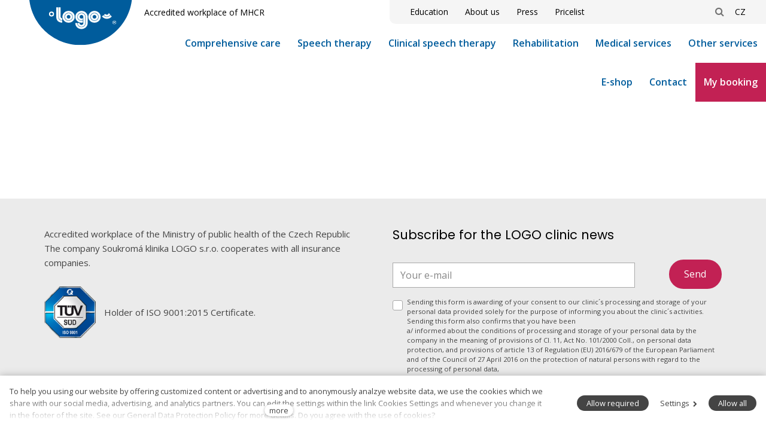

--- FILE ---
content_type: text/html; charset=utf-8
request_url: https://www.moje-klinika.cz/en/sm-system-kopie
body_size: 10766
content:
<!DOCTYPE html>
<html lang = "en" class = "no-js">
<head>
  

<link type="text/css" href="https://fonts.googleapis.com/css?family=Open+Sans:300,300i,400,400i,600,600i,700,700i&amp;subset=latin-ext" rel="stylesheet" />
<link type="text/css" href="https://fonts.googleapis.com/css?family=Poppins:200,200i,300,300i,400,400i,500,500i,600,600i,700,700i&amp;subset=latin-ext" rel="stylesheet" />
<link type="text/css" href="https://fonts.googleapis.com/css?family=Raleway:200,200i,300,300i,400,400i,500,500i,600,600i,700,700i&amp;subset=latin-ext" rel="stylesheet" />
<link type="text/css" href="https://www.moje-klinika.cz/assets/cs/css/cached.1768774169.74179680.core.css" rel="stylesheet" />




  

<meta charset="utf-8" />
<meta name="keywords" content="logopedie, rehabilitace, foniatrie, ergoterapie, logopedie brno, logopedické pomůcky" />
<meta name="description" content="Soukromá klinika LOGO s.r.o. poskytuje komplexní péči v oblastech logopedie, foniatrie, ORL, psychologie, psychiatrie, neurologie, interního lékařství a fyzioterapie. Dále nabízíme dětský stacionář a nadstandartní lůžkové oddělení." />
<meta name="author" content="solidpixels., https://www.solidpixels.com" />
<meta property="og:type" content="website" />
<meta property="og:site_name" content="LOGO" />
<meta property="og:url" content="https://www.moje-klinika.cz/en/sm-system-kopie" />
<meta property="og:title" content="SM systém - Kopie | LOGO Centrum pro poruchy komunikace" />
<meta name="robots" content="index, follow" />
<meta name="google-site-verification" content="p2pGbghlTFKbSPSez-F_4S7SToYW3irfGE1dGYam9Og" />
<meta name="fb:app_id" content="518936135263185" />
<meta name="msapplication-TileImage" content="https://www.moje-klinika.cz/files/resize/144/144/favicon-01.png" />
<meta name="msapplication-square70x70logo" content="https://www.moje-klinika.cz/files/resize/70/70/favicon-01.png" />
<meta name="msapplication-wide310x150logo" content="https://www.moje-klinika.cz/files/resize/310/150/favicon-01.png" />
<meta name="msapplication-square310x310logo" content="https://www.moje-klinika.cz/files/resize/310/310/favicon-01.png" />
<meta name="viewport" content="width=device-width, initial-scale=1.0" />
<meta http-equiv="X-UA-Compatible" content="IE=edge" />
<title>SM systém - Kopie | LOGO Centrum pro poruchy komunikace</title>
<script type="text/javascript">var CMS_URL = "https://www.moje-klinika.cz";</script>
<script type="text/javascript">var CMS_ASSETS_URL = "https://www.moje-klinika.cz/assets/cs";</script>
<script type="text/javascript">document.documentElement.className = document.documentElement.className.replace("no-js","js");</script>
<script type="text/javascript">
      (function(w){
        var cachedDate = !!localStorage.fontCacheExpires && parseInt(localStorage.getItem('fontCacheExpires'));
        var currentTime = new Date().getTime();

        if (cachedDate && cachedDate > currentTime) {
          document.documentElement.className += ' fonts-loaded';
        }
      }(this));
</script>
<script type="text/javascript">var CMS_CONFIG = {"app":{"nav":{"useMobileOnPhone":false,"useMobileOnTablet":false,"useMobileOnDesktop":false,"sm":{"type":"toggle","collapsible":false},"lg":{"type":"priority"}},"breakpoints":{"nav":1201,"grid":320,"screenSmall":480,"layout":640,"image":{"360":360,"640":640,"980":980,"1280":1280,"1920":1920,"2600":2600}},"typography":{"headingsLarge":1.2,"headingsModularRatio":{"sm":1.25,"md":1.33}},"defaults":{"imagePlaceholder":"none","lazyImages":{"init":false,"lazyClass":"is-lazy","loadingClass":"is-loading","loadedClass":"is-loaded","expand":800,"hFac":1},"inViewport":{"elementSelector":".section-body, .section .row-main, .gallery-item","offset":0,"onlyForward":true},"coverVideo":{"elementSelector":"[data-cover-video]","aspectRatio":1.7778,"width":"1120","height":"630","showPlaceholder":false,"audio":false,"autoplay":true,"autoplayOffset":100,"cover":true,"startTime":null},"scrollTo":{"elementSelector":"a[href*=\\#]:not([href=\\#]):not(.no-scroll)","offsetTop":0,"timing":1000},"forms":{"elementSelector":".section form.block-form:not(.no-ajax)","validation":true,"inline":true,"ajax":true},"attachment":{"elementSelector":"input.field-control[type=\"file\"]","resetButtonClass":"icon icon-times","filenameLabelClass":"field-filename"},"swiper":{"elementSelector":"[data-slider]","containerModifierClass":"gallery-slider-","slideClass":"gallery-slider-item","slideActiveClass":"is-active","wrapperClass":"gallery-slider-wrapper","loop":true,"navigation":{"nextEl":".slider-btn-next","prevEl":".slider-btn-prev"},"pagination":{"el":".slider-pager","type":"bullets","clickable":true}},"map":{"libraries":[],"filters":[],"scrollwheel":false,"mapTypeControl":false,"asyncInViewport":true},"fancybox":{"elementSelector":".fancybox:not(.noLightbox)","fitToView":true,"autosize":true,"openEffect":"none","padding":0,"closeEffect":"none"},"parallax":{"elementSelector":"[data-parallax]","speedDivider":4,"continuous":true,"scrollOffset":100}},"async_js":{"async-polyfills.js":["https:\/\/cdn.solidpixels.com\/2.26\/template_core\/js\/processed\/async-polyfills.js"],"async-fancybox.js":["https:\/\/cdn.solidpixels.com\/2.26\/template_core\/js\/processed\/async-fancybox.js"],"async-slider.js":["https:\/\/cdn.solidpixels.com\/2.26\/template_core\/js\/processed\/async-slider.js"]}},"language":{"name":"EN","name_full":"Anglick\u00fd jazyk","prefix":"en","assets":"cs","i18n":"en","locale":["en_US.utf-8"],"cms_status":1,"i18n_messages":{":count files":{"one":":count file","other":":count files"},"date":{"date":{"long":"%N, %B &d %Y","short":"%m\/%d\/%Y"},"months":{"abbr":["Jan","Feb","Mar","Apr","May","Jun","Jul","Aug","Sep","Oct","Nov","Dec"],"other":["January","February","March","April","May","June","July","August","September","October","November","December"]},"days":{"abbr":["Sun","Mon","Tue","Wed","Thu","Fri","Sat"],"acc":["On Sunday","On Monday","On Tuesday","On Wednesday","On Thursday","On Friday","On Saturday"],"other":["Sunday","Monday","Tuesday","Wednesday","Thursday","Friday","Saturday"]},"order":["month","date","year"],"time":{"long":"%H:%M:%S","short":"%I:%M%p"},"am":"AM","pm":"PM","less_than_minute_ago":"less than a minute ago","minute_ago":{"one":"about a minute ago","other":"{delta} minutes ago"},"hour_ago":{"one":"about an hour ago","other":"about {delta} hours ago"},"day_ago":{"one":"1 day ago","other":"{delta} days ago"},"week_ago":{"one":"1 week ago","other":"{delta} weeks ago"},"month_ago":{"one":"1 month ago","other":"{delta} months ago"},"year_ago":{"one":"1 year ago","other":"{delta} years ago"},"less_than_minute_until":"less than a minute from now","minute_until":{"one":"about a minute from now","other":"{delta} minutes from now"},"hour_until":{"one":"about an hour from now","other":"about {delta} hours from now"},"day_until":{"one":"1 day from now","other":"{delta} days from now"},"week_until":{"one":"1 week from now","other":"{delta} weeks from now"},"month_until":{"one":"1 month from now","other":"{delta} months from now"},"year_until":{"one":"1 year from now","other":"{delta} years from now"},"never":"never"},"valid":{"decimal":{"one":":field must be a decimal with one place","other":":field must be a decimal with :param2 places"},"exact_length":{"one":":field must be exactly one character long","other":":field must be exactly :param2 characters long"},"max_length":{"other":":field must be less than :param2 characters long"},"min_length":{"one":":field must be at least one character long","other":":field must be at least :param2 characters long"}},":field mus\u00ed b\u00fdt unik\u00e1tn\u00ed":":The field must be unique","\":field\" mus\u00ed obsahovat platnou emailovou adresu.":"\":field\" must include a valid email address.","\":field\" doopravdy pot\u0159ebujeme zn\u00e1t":"We really need to know \":field\"","\":field\" mus\u00ed b\u00fdt platn\u00e9 telefonn\u00ed \u010d\u00edslo.":"\":field\" must be a valid phone number.",":field already exists":":field already exists",":field mus\u00ed b\u00fdt ve form\u00e1tu `12345` nebo `123 45`":":field must be formatted `12345` or `123 45`",":field mus\u00ed b\u00fdt ve form\u00e1tu `12345678` nebo `123 45 678`":":field must be formatted `12345678` or `123 45 678`",":field mus\u00ed b\u00fdt ve form\u00e1tu `CZ12345678`":":field must be formatted `CZ12345678`",":field is not a valid option for this task!":":field is not a valid option for this task.",":field must contain only letters":":field must contain only letters",":field must contain only numbers, letters and dashes":":field must contain only numbers, letters and dashes",":field must contain only letters and numbers":":field must contain only letters and numbers",":field must be a color":":field must be a color",":field must be a credit card number":":field must be a credit card number",":field must be a date":":field must be a date",":field must be a digit":":field must be a digit",":field must be an email address":":field must be an email address",":field must contain a valid email domain":":field must contain a valid email domain",":field must be one of the available options":":field must be one of the available options",":field must be an ip address":":field must be an IP address",":field must be the same as :param3":"\":field\" must be the same as <strong>\":param3\"<\/strong>",":field must not exceed :param2 characters long":{"few":"Field \":field\" must not exceed <strong>:param2<\/strong> characters long","other":"Field \":field\" must not exceed <strong>:param2<\/strong> characters long"},":field must be at least :param2 characters long":{"one":"Field \":field\" must be at least <strong>1<\/strong> character long","few":"Field \":field\" must be at least <strong>:param2<\/strong> characters long","other":"Field \":field\" must be at least <strong>:param2<\/strong> characters long"},":field must not be empty":":field must not be empty",":field must be numeric":":field must be numeric",":field must be a phone number":":field must be a phone number",":field does not match the required format":":field does not match the required format",":field must be a url":":field must be a url",":field is not valid domain \/ hostname":":field is not a valid domain \/ hostname","Soubor je p\u0159\u00edli\u0161 velk\u00fd, maxim\u00e1ln\u00ed velikost souboru je :param2.":"Selected file is too large, upload limit si :param2.","Soubor obsahuje nepovolen\u00fd obsah.":"File content is not allowed.","Neplatn\u00fd k\u00f3d.":"Invalid code.","availability - in_stock":"In stock","availability - out_of_stock":"Temporarily out of stock","availability - sold_out":"Sold out","availability - does_not_exist":"Not available","status - new":"New","status - in_progress":"In progress","status - finished":"Finished","status - storno":"Storno","Abychom v\u00e1m usnadnili proch\u00e1zen\u00ed str\u00e1nek, nab\u00eddli p\u0159izp\u016fsoben\u00fd obsah nebo reklamu a mohli anonymn\u011b analyzovat n\u00e1v\u0161t\u011bvnost, vyu\u017e\u00edv\u00e1me soubory cookies, kter\u00e9 sd\u00edl\u00edme se sv\u00fdmi partnery pro soci\u00e1ln\u00ed m\u00e9dia, inzerci a anal\u00fdzu. Jejich nastaven\u00ed uprav\u00edte odkazem \"Nastaven\u00ed cookies\" a kdykoliv jej m\u016f\u017eete zm\u011bnit v pati\u010dce webu. Podrobn\u011bj\u0161\u00ed informace najdete v na\u0161ich Z\u00e1sad\u00e1ch ochrany osobn\u00edch \u00fadaj\u016f a pou\u017e\u00edv\u00e1n\u00ed soubor\u016f cookies. Souhlas\u00edte s pou\u017e\u00edv\u00e1n\u00edm cookies?":"To help you using our website by offering customized content or advertising and to anonymously analzye website data, we use the cookies which we share with our social media, advertising, and analytics partners. You can edit the settings within the link Cookies Settings and whenever you change it in the footer of the site. See our General Data Protection Policy for more details. Do you agree with the use of cookies?","Zprost\u0159edkov\u00e1vaj\u00ed z\u00e1kladn\u00ed funk\u010dnost str\u00e1nky, web bez nich nem\u016f\u017ee fungovat.":"Provide basic page functionality, the site can not function without them.","Po\u010d\u00edtaj\u00ed n\u00e1v\u0161t\u011bvnost webu a sb\u011brem anonymn\u00edch statistik umo\u017e\u0148uj\u00ed provozovateli l\u00e9pe pochopit sv\u00e9 n\u00e1v\u0161t\u011bvn\u00edky a str\u00e1nky tak neust\u00e1le vylep\u0161ovat.":"Count traffic to the site and collect anonymous statistics to enable us to better understand your needs and to improve the site continuously.","Shroma\u017e\u010fuj\u00ed informace pro lep\u0161\u00ed p\u0159izp\u016fsoben\u00ed reklamy va\u0161im z\u00e1jm\u016fm, a to na t\u011bchto webov\u00fdch str\u00e1nk\u00e1ch i mimo n\u011b.":"Collects information to better tailor your ads to your interests, both on and off these websites.","Funk\u010dn\u00ed cookies":"Functional cookies","Analytick\u00e9 cookies":"Analytical cookies","Marketingov\u00e9 cookies":"Marketing cookies","Ano, souhlas\u00edm":"Yes, I accept","Nastaven\u00ed cookies":"Cookies settings","v\u00edce":"more","P\u0159i odesl\u00e1n\u00ed formul\u00e1\u0159e se vyskytly n\u00e1sleduj\u00edc\u00ed chyby:":"Please check the following field(s):","Zpr\u00e1va byla odesl\u00e1na. D\u011bkujeme za Va\u0161i reakci.":"The message has been sent. Thank you for your feedback.","Odeslat":"Submit","\u00da\u010det sp\u00e1rov\u00e1n":"Account successfully paired","V\u00e1\u0161 \u00fa\u010det byl sp\u00e1rov\u00e1n se syst\u00e9mem solidpixels. Toto okno m\u016f\u017eete nyn\u00ed zav\u0159\u00edt.":"Your account has been paired with solidpixels platform. You can close this window.","Platnost va\u0161eho webu bohu\u017eel vypr\u0161ela. Pro prodlou\u017een\u00ed jeho provozu budete po p\u0159ihl\u00e1\u0161en\u00ed automaticky p\u0159esm\u011brov\u00e1n\u00ed na novou objedn\u00e1vkou.":"Sorry, your site has expired. For a new renewal, you will be automatically redirected to order after login in.","Filtrovat":"Filter","Akreditovan\u00e9 pracovi\u0161t\u011b MZ\u010cR":"Accredited workplace of MHCR","Dal\u0161\u00ed":"More","Hlavn\u00ed navigace":"Main navigation","Menu":"Menu","P\u0159epnout jazyk":"Switch language","Vyberte":"Choose","Vybrat soubor":"Choose file","Str\u00e1nkov\u00e1n\u00ed":"Pagination","Prvn\u00ed":"First","P\u0159edchoz\u00ed":"Previous","N\u00e1sleduj\u00edc\u00ed":"Next","Posledn\u00ed":"Last","strana":"page","Aktu\u00e1ln\u00ed strana":"Current Page","Na\u010d\u00edst dal\u0161\u00ed":"More...","P\u0159ej\u00edt na":"Open","Cel\u00fd \u010dl\u00e1nek":"Read more","A jejda...":"Oh, snap...","Zku\u0161ebn\u00ed \u010di placen\u00e1 verze str\u00e1nek ji\u017e vypr\u0161ela. Pokud jste administr\u00e1tor, m\u016f\u017eete str\u00e1nky b\u011bhem n\u00e1sleduj\u00edc\u00edch 30 dn\u00ed znovu aktivovat. V opa\u010dn\u00e9m p\u0159\u00edpad\u011b budou po uplynut\u00ed 30 dn\u00ed data nen\u00e1vratn\u011b smaz\u00e1na.":"The trial or paid version of the site has expired. If you are an administrator, you can reactivate the web within the next 30 days. All web data will be deleted after that period.","Do\u0161lo k chyb\u011b, str\u00e1nka nelze zobrazit. Zkuste to pros\u00edm pozd\u011bji.":"An error has occurred, page can not be displayed. Please try again later.","Zp\u011bt":"Back","Pot\u0159ebujete pomoc s prodlou\u017een\u00edm webu?":"Do you need assistance?","Do administrace solidpixels se m\u016f\u017eete p\u0159ihl\u00e1sit pouze z po\u010d\u00edta\u010de.":"Solidpixels administration is not available only from desktop devices.","Pot\u0159ebujete pomoc?":"Do you need assistance?","P\u0159ihl\u00e1sit":"Log in","Registrovat":"Sign up","N\u00e1kupn\u00ed ko\u0161\u00edk":"Shopping cart","Detail pobo\u010dky":"Branch detail","Medio":"Medio","Authentic kitchen":"Authentic kitchen","Vyberte soubor":"Choose a file","\u010cl\u00e1nky":"Articles","The Bistro":"The Bistro","V po\u0159\u00e1dku":"All right","Zpr\u00e1va z webu":"Message from the website","Mercury Estates":"Mercury Estates","V\u00fdsledky vyhled\u00e1v\u00e1n\u00ed slova":"Search results for","Po\u010det nalezen\u00fdch z\u00e1znam\u016f":"Number of results found","V\u00fdsledky vyhled\u00e1v\u00e1n\u00ed":"Search results","Nastaven\u00ed":"Settings","Povolit v\u0161e":"Allow all","Povolit povinn\u00e9":"Allow required","Povolit nezbytn\u00e9":"Allow required","Povolit vybran\u00e9":"Allow selected"},"validation":{"required":"{label} must not be empty","email":"{label} must be an email address","tel":"{label} must be a phone number","maxLength":"Field \"{label}\" must not exceed <strong>{maxLength}<\/strong> characters long","minLength":"Field \"{label}\" must be at least <strong>{minLength}<\/strong> characters long","maxFileSize":"Selected file is too large, upload limit si {maxFileSize}."},"i18n_code":"en","site_url":"https:\/\/www.moje-klinika.cz\/en"},"site_url":"https:\/\/www.moje-klinika.cz","cms_url":"https:\/\/www.moje-klinika.cz\/cms","cdn_url":"https:\/\/cdn.solidpixels.com\/2.26","assets_url":"https:\/\/www.moje-klinika.cz\/assets\/cs","api_google_key":"AIzaSyCA8GqNOXUFqTpqTdDsBpUhhme3waeb2pk","api_sentry_key":"https:\/\/2330b8b920037a6bdc40ba9682d1ca48@o4510499984769024.ingest.de.sentry.io\/4510500090282064","cookies":{"bar_hidden":false,"ac_allowed":true,"mc_allowed":true},"fonts":{"Open Sans":[{"weight":"300"},{"weight":"400"},{"weight":"600"},{"weight":"700"}],"Poppins":[{"weight":"200"},{"weight":"300"},{"weight":"400"},{"weight":"500"},{"weight":"600"},{"weight":"700"}],"Raleway":[{"weight":"200"},{"weight":"300"},{"weight":"400"},{"weight":"500"},{"weight":"600"},{"weight":"700"}]}};</script>
<link type="image/png" href="https://www.moje-klinika.cz/files/favicon-01.png" rel="shortcut icon" />
<link href="https://www.moje-klinika.cz/files/resize/57/57/favicon-01.png" rel="apple-touch-icon-precomposed" sizes="57x57" />
<link href="https://www.moje-klinika.cz/files/resize/114/114/favicon-01.png" rel="apple-touch-icon-precomposed" sizes="114x114" />
<link href="https://www.moje-klinika.cz/files/resize/72/72/favicon-01.png" rel="apple-touch-icon-precomposed" sizes="72x72" />
<link href="https://www.moje-klinika.cz/files/resize/144/144/favicon-01.png" rel="apple-touch-icon-precomposed" sizes="144x144" />
<link href="https://www.moje-klinika.cz/files/resize/60/60/favicon-01.png" rel="apple-touch-icon-precomposed" sizes="60x60" />
<link href="https://www.moje-klinika.cz/files/resize/120/120/favicon-01.png" rel="apple-touch-icon-precomposed" sizes="120x120" />
<link href="https://www.moje-klinika.cz/files/resize/76/76/favicon-01.png" rel="apple-touch-icon-precomposed" sizes="76x76" />
<link href="https://www.moje-klinika.cz/files/resize/152/152/favicon-01.png" rel="apple-touch-icon-precomposed" sizes="152x152" />
<link type="image/png" href="https://www.moje-klinika.cz/files/resize/196/196/favicon-01.png" rel="icon" sizes="196x196" />
<link type="image/png" href="https://www.moje-klinika.cz/files/resize/96/96/favicon-01.png" rel="icon" sizes="96x96" />
<link type="image/png" href="https://www.moje-klinika.cz/files/resize/32/32/favicon-01.png" rel="icon" sizes="32x32" />
<link type="image/png" href="https://www.moje-klinika.cz/files/resize/16/16/favicon-01.png" rel="icon" sizes="16x16" />
<link type="image/png" href="https://www.moje-klinika.cz/files/resize/128/128/favicon-01.png" rel="icon" sizes="128x128" />

  <link href="https://www.moje-klinika.cz/cs" rel="alternate" hreflang="cs"><link href="https://www.moje-klinika.cz/en/sm-system-kopie" rel="alternate" hreflang="en">
</head>
<body class = "production not-mobile not-tablet use-header-fixed  none use-headings-underline cms-page-read cms-page-cs_page485">


  <div id = "page" class = "page">
      <div id = "header" class = "header">
        <div class = "row-main">
          <div class = "menubar">
            <div class = "menubar-cell menubar-header">
                <div class = "logo logo-image">
          
                    <a class = "logo-element" href = "https://www.moje-klinika.cz/en" title = "LOGO"><span><img src="https://www.moje-klinika.cz/files/logo-blue-01.svg" alt="LOGO"></img></span></a>
                </div>
          
            </div><!-- /menubar-header -->
          
              <div class = "menubar-cell menubar-primary" data-nav = "priority" data-submenu = "doubleTap">
                <div class="logo-mark">
                  Accredited workplace of MHCR
                </div>
                <div class="menu-secondary">
                    <nav id = "menu-secondary" class = "nav nav-secondary">
                      <ul id="menu-157" class="nav__list"><li class="nav__item secondary-tab"><a href="https://www.moje-klinika.cz/en/education" class="nav__link"><span>Education</span></a></li> <li class="nav__item secondary-tab"><a href="https://www.moje-klinika.cz/en/about-us" class="nav__link"><span>About us</span></a></li> <li class="nav__item"><a href="https://www.moje-klinika.cz/en/press" class="nav__link"><span>Press</span></a></li> <li class="nav__item secondary-tab"><a href="https://www.moje-klinika.cz/en/pricelist" class="nav__link"><span>Pricelist</span></a></li></ul>
                    </nav>
                  <!-- search button -->
                  <span class="search-btn">
                    <span class="icon icon-search">
                    </span>
                  </span>
                  <!-- end search button -->
          
                    <div class = "menubar-cell menubar-language">
                      <nav id="dropdown-lang" class="nav language-switcher" aria-label="Switch language"><ul class="nav__list"><li class=""><a href="https://www.moje-klinika.cz/cs"><abbr title="Český">CZ</abbr></a></li> <li class="is-active"><a href="https://www.moje-klinika.cz/en/sm-system-kopie"><abbr title="Anglický jazyk">EN</abbr></a></li></ul></nav>
                    </div><!-- /menubar-language -->
                </div>
          
                <div class="shortcut-menu">
                    <a href="/kontakt#telefon">
                      <i class="icon icon-phone"></i>
                    </a>
          
                    <a href="/kontakt#pobocky">
                      <i class="icon icon-map-marker"></i>
                    </a>
          
                      <div class = "menubar-cell menubar-language">
                        <nav id="dropdown-lang" class="nav language-switcher" aria-label="Switch language"><ul class="nav__list"><li class=""><a href="https://www.moje-klinika.cz/cs"><abbr title="Český">CZ</abbr></a></li> <li class="is-active"><a href="https://www.moje-klinika.cz/en/sm-system-kopie"><abbr title="Anglický jazyk">EN</abbr></a></li></ul></nav>
                      </div><!-- /menubar-language -->
                </div>
          
                <button type = "button" data-toggle = "nav" data-target = "#menu-main" class = "nav-toggle" aria-expanded = "false">
                  <span class = "nav-toggle-icon"></span> <span class = "nav-toggle-label">Menu</span>
                </button>
          
                <nav id = "menu-main" class = "nav nav-primary menu-main-mobile" aria-label = "Main navigation">
                  <!-- search button -->
                  <div class="search-btn">
                    <span class="icon icon-search">
                    </span>
                    <span class="search-btn-contented">
                      Vyhledávání
                    </span>
                  </div>
                  <!-- end search button -->
          
                    <ul id="menu-157" class="nav__list"><li class="nav__item secondary-tab"><a href="https://www.moje-klinika.cz/en/education" class="nav__link"><span>Education</span></a></li> <li class="nav__item secondary-tab"><a href="https://www.moje-klinika.cz/en/about-us" class="nav__link"><span>About us</span></a></li> <li class="nav__item"><a href="https://www.moje-klinika.cz/en/press" class="nav__link"><span>Press</span></a></li> <li class="nav__item secondary-tab"><a href="https://www.moje-klinika.cz/en/pricelist" class="nav__link"><span>Pricelist</span></a></li></ul>
          
                  <ul id="menu-1" class="nav__list"><li class="nav__item"><a href="https://www.moje-klinika.cz/en/comprehensive-care" class="nav__link"><span>Comprehensive care</span></a></li> <li class="nav__item"><a href="https://www.moje-klinika.cz/en/speech-therapy" class="nav__link"><span>Speech therapy</span></a><div class="submenu"><ul id="menu-31" class="nav__list"><li class="nav__item"><a href="https://www.moje-klinika.cz/en/child-daycare-center" class="nav__link"><span>Child daycare center</span></a></li> <li class="nav__item"><a href="https://www.moje-klinika.cz/en/speech-therapy-groups" class="nav__link"><span>Speech therapy groups</span></a></li> <li class="nav__item"><a href="https://www.moje-klinika.cz/en/diagnostic-therapeutic-stays" class="nav__link"><span>Diagnostic-therapeutic stays</span></a></li> <li class="nav__item"><a href="https://www.moje-klinika.cz/en/camps-and-suburban-stays" class="nav__link"><span>Camps and suburban stays</span></a></li></ul></div></li> <li class="nav__item"><a href="https://www.moje-klinika.cz/en/clinical-speech-therapy" class="nav__link"><span>Clinical speech therapy</span></a></li> <li class="nav__item"><a href="https://www.moje-klinika.cz/en/rehabilitation" class="nav__link"><span>Rehabilitation</span></a><div class="submenu"><ul id="menu-201" class="nav__list"><li class="nav__item"><a href="https://www.moje-klinika.cz/en/rehabilitation-doctor" class="nav__link"><span>Rehabilitation doctor</span></a></li> <li class="nav__item"><a href="https://www.moje-klinika.cz/en/physiotherapy" class="nav__link"><span>Physiotherapy</span></a></li> <li class="nav__item"><a href="https://www.moje-klinika.cz/en/ergotherapy" class="nav__link"><span>Ergotherapy</span></a></li> <li class="nav__item"><a href="https://www.moje-klinika.cz/en/rehabilitation-groups" class="nav__link"><span>Rehabilitation groups</span></a></li> <li class="nav__item"><a href="https://www.moje-klinika.cz/en/rehabilitation-stays" class="nav__link"><span>Rehabilitation stays</span></a></li></ul></div></li> <li class="nav__item"><a href="https://www.moje-klinika.cz/en/medical-services" class="nav__link"><span>Medical services</span></a><div class="submenu"><ul id="menu-203" class="nav__list"><li class="nav__item"><a href="https://www.moje-klinika.cz/en/clinical-psychology" class="nav__link"><span>Clinical psychology</span></a></li> <li class="nav__item"><a href="https://www.moje-klinika.cz/en/psychiatry-and-child-psychiatry" class="nav__link"><span>Psychiatry and child psychiatry</span></a></li> <li class="nav__item"><a href="https://www.moje-klinika.cz/en/internal-medicine" class="nav__link"><span>Internal medicine</span></a></li> <li class="nav__item"><a href="https://www.moje-klinika.cz/en/neurology-and-child-neurology" class="nav__link"><span>Neurology and child neurology</span></a></li> <li class="nav__item"><a href="https://www.moje-klinika.cz/en/ent-phoniatrics-audiology-and-hearing-aids" class="nav__link"><span>ENT, phoniatrics, audiology and hearing aids</span></a></li></ul></div></li> <li class="nav__item"><a href="https://www.moje-klinika.cz/en/other-services" class="nav__link"><span>Other services</span></a><div class="submenu"><ul id="menu-205" class="nav__list"><li class="nav__item"><a href="https://www.moje-klinika.cz/en/eeg-biofeedback" class="nav__link"><span>EEG biofeedback</span></a></li> <li class="nav__item"><a href="https://www.moje-klinika.cz/en/cosmetics" class="nav__link"><span>Cosmetics</span></a></li> <li class="nav__item"><a href="https://www.moje-klinika.cz/en/relaxation-and-massages" class="nav__link"><span>Relaxation and massages</span></a></li> <li class="nav__item"><a href="https://www.moje-klinika.cz/en/cafe-and-catering" class="nav__link"><span>Café and catering</span></a></li> <li class="nav__item"><a href="https://www.moje-klinika.cz/en/the-multifunctional-room" class="nav__link"><span>The Multifunctional Room</span></a></li> <li class="nav__item"><a href="https://www.moje-klinika.cz/en/the-fairytale-biograph" class="nav__link"><span>The Fairytale Biograph</span></a></li></ul></div></li> <li class="nav__item"><a href="https://www.moje-klinika.cz/en#pomucky" class="nav__link"><span>E-shop</span></a></li> <li class="nav__item"><a href="https://www.moje-klinika.cz/en/contact" class="nav__link"><span>Contact</span></a><div class="submenu"><ul id="menu-49" class="nav__list"><li class="nav__item"><a href="https://www.moje-klinika.cz/en/workplace-brno" class="nav__link"><span>Workplace Brno</span></a></li> <li class="nav__item"><a href="https://www.moje-klinika.cz/en/workplace-prague" class="nav__link"><span>Workplace Prague</span></a></li> <li class="nav__item"><a href="https://www.moje-klinika.cz/en/workplace-blansko" class="nav__link"><span>Workplace Blansko</span></a></li> <li class="nav__item"><a href="https://www.moje-klinika.cz/en/workplace-zidlochovice" class="nav__link"><span>Workplace Židlochovice</span></a></li></ul></div></li> <li class="nav__item link-highlighted"><a href="https://www.moje-klinika.cz/en/registracni-formular#registracni-formular" class="nav__link"><span>My booking</span></a></li> <li class="nav__item module-search"><a href="https://www.moje-klinika.cz/en/vyhledavani" class="nav__link icon icon-search"></a></li></ul>
                </nav>
              </div><!-- /menubar-menu -->
          
          
          </div><!-- /menubar -->        </div>
      </div>
    
      <div class="popup search-form" id="search-form">
        <div class="popup-header">
          <button id="popup-close" class="btn-circle popup-close">
          </button>
        </div>
        <div class="popup-container search-form-container">
          <form action="https://www.moje-klinika.cz/en/vyhledavani" name="searchForm" id="searchForm" class="form">
            <input type="search" class="search-input" id="search-input" name="q" placeholder="Zadejte vyhledávaný výraz" autocomplete="off" required value="">
            <button type="button" class="search-submit" id="search-submit" title="Smazat">Smazat</button>
          </form>
    
          <h3 class="margin-top-l">Možná hledáte</h3>
          <div class="serch-list cols">
            <ul id="menu-159" class="nav__list"><li class="nav__item"><a href="https://www.moje-klinika.cz/en/afazie" class="nav__link"><span>Afázie</span></a></li> <li class="nav__item"><a href="https://www.moje-klinika.cz/en/balbuties-koktavost" class="nav__link"><span>Balbuties - koktavost</span></a></li> <li class="nav__item"><a href="https://www.moje-klinika.cz/en/record" class="nav__link"><span>Redcord®</span></a></li> <li class="nav__item"><a href="https://www.moje-klinika.cz/en/kineziotajping" class="nav__link"><span>Kineziotajping</span></a></li> <li class="nav__item"><a href="https://www.moje-klinika.cz/en/myofunkcni-porucha" class="nav__link"><span>Myofunkční porucha</span></a></li> <li class="nav__item"><a href="https://www.moje-klinika.cz/en/opozdeny-vyvoj-reci" class="nav__link"><span>Opožděný vývoj řeči</span></a></li> <li class="nav__item"><a href="https://www.moje-klinika.cz/en/sm-system" class="nav__link"><span>SM systém</span></a></li> <li class="nav__item"><a href="https://www.moje-klinika.cz/en/metoda-dle-mojzisove" class="nav__link"><span>Metoda dle Mojžíšové</span></a></li> <li class="nav__item"><a href="https://www.moje-klinika.cz/en/vyvojova-a-ziskana-dysartrie" class="nav__link"><span>Vývojová a získaná dysartrie</span></a></li> <li class="nav__item"><a href="https://www.moje-klinika.cz/en/vyvojova-dysfazie" class="nav__link"><span>Vývojová dysfázie</span></a></li> <li class="nav__item"><a href="https://www.moje-klinika.cz/en/dns-podle-kolare" class="nav__link"><span>DNS podle Koláře</span></a></li> <li class="nav__item"><a href="https://www.moje-klinika.cz/en/laser" class="nav__link"><span>Laser</span></a></li></ul>
          </div>
        </div>
      </div>
    <div id = "main" class = "main">
      
    </div>
    <div id = "footer" class = "footer" role = "contentinfo">
      <div class="row-main"><div class="col col-1-12 grid-6-12"><div class="block block-inline" data-lb="region" data-lb-id=""><p>Accredited workplace of the Ministry of public health of the Czech Republic<br />
The company Soukromá klinika LOGO s.r.o. cooperates with all insurance companies.</p>
</div> <div class="block block-image" data-lb="region" data-lb-id=""><div class="flexcard flexcard-icon flexcard-horizontal valign-middle size-md"><div class="flexcard-media"><div class="image-icon-wrapper"><div class="image-icon"><img class="is-lazy" data-src="https://www.moje-klinika.cz/files/quality-standards-tuv-iso-9001.png"/></div></div></div><div class="flexcard-content"><div class="flexcard-content-wrapper"><div class="text-block"><p>Holder of ISO 9001:2015 Certificate.</p>
</div></div></div></div></div></div> <div class="col col-7-12 grid-6-12"><div class="block block-inline" data-lb="region" data-lb-id=""><h4>Subscribe for the LOGO clinic news</h4>
</div> 
  <form method="post" action="#form_1" class="block block-form size-s" id="form_1" autocomplete="off">

    <div class = "row">
        <div class = "col col-1-12 grid-9-12">
            <div class = "field field-form_input_email" id = "field-wrapper-email">
  <div class = "field-wrapper">


        <input type="email" value="" name="form_1[email]" class="field-control " placeholder="Your e-mail" required id="field-email">



  </div>

</div>






        </div>
        <div class = "col col-10-12 grid-3-12">
            <div class = "field field-form_button" id = "field-wrapper-field_form_1_0_1_0">
  <div class = "field-wrapper">


        <div class = "right">
          <button name="form_1[field_form_1_0_1_0]" value="submit" class="btn btn-a btn-default" type="submit" id="field-field_form_1_0_1_0"><span>Send</span></button>

        </div>


  </div>

</div>






        </div>
    </div>
    <div class = "row">
        <div class = "col col-1-12 grid-12-12">
            <div class = "field field-form_agreement size-s field-form_checkbox" id = "field-wrapper-field_form_1_1_0_0">
  <div class = "field-wrapper">
      <input type="checkbox" value="1" name="form_1[field_form_1_1_0_0]" class="" required id="field-field_form_1_1_0_0">


        <label for = "field-field_form_1_1_0_0">
          <div class = "field-label-text">
            <p>Sending this form is awarding of your consent to our clinic´s processing and storage of your personal data provided solely for the purpose of informing you about the clinic´s activities. Sending this form also confirms that you have been</p>

<p>a/ informed about the conditions of processing and storage of your personal data by the company in the meaning of provisions of Cl. 11, Act No. 101/2000 Coll., on personal data protection, and provisions of article 13 of Regulation (EU) 2016/679 of the European Parliament and of the Council of 27 April 2016 on the protection of natural persons with regard to the processing of personal data,</p>

<p>b/ instructed about your rights of the data subject pursuant to the cited legal regulations in the scope of the information and instruction published at the relevant part of our clinic website. The subscription for the news can be cancelled by withdrawal at the newsletter foot. For more information on the way of your data handling please look <a href="https://www.moje-klinika.cz/en/zasady-pro-nakladani-s-osobnimi-udaji">here</a>.</p>

          </div>
        </label>

  </div>

</div>







        </div>
    </div>

  <div class = "field" id = "field-wrapper-form_1_ants">
  <div class = "field-wrapper">


        <input type="hidden" value="442,303" name="form_1[form_1_ants]" class="" id="field-form_1_ants">
<script type="text/javascript">
				(function () {
					var id = "field-form_1_ants";
					var input = document.getElementById(id);

					var res = input.value.split(",");
					var sum = 0;
					for(var i=0; i<res.length; i++){
						sum += parseInt(res[i]);
					}

					input.value += "|" + sum;
				}());
				</script>


  </div>

</div>







  <input type = "hidden" name = "form-action" value = "form_1">
  </form>

</div></div>
<div class="row-main"><div class="col col-1-12 grid-12-12"><div class="block block-divider" data-lb="region" data-lb-id=""><hr class="divider" style="margin-top:15px;margin-bottom:15px"/></div></div></div>
<div class="row-main"><div class="col col-1-12 grid-3-12"><div class="block block-inline" data-lb="region" data-lb-id=""><h4>Contacts</h4>

<p><a href="tel:+420 543 420 666">+420 543 420 666</a><br />
<a href="mailto:logo@logoped.cz">logo@logoped.cz</a></p>
</div></div> <div class="col col-4-12 grid-3-12"><div class="block block-inline" data-lb="region" data-lb-id=""><h4>Our workplace</h4>

<p><a href="https://www.moje-klinika.cz/en/workplace-prague">Prague</a><br />
<a href="https://www.moje-klinika.cz/en/workplace-brno">Brno</a><br />
<a href="https://www.moje-klinika.cz/en/workplace-blansko">Blansko</a><br />
<a href="https://www.moje-klinika.cz/en/workplace-zidlochovice">Židlochovice</a></p>
</div></div> <div class="col col-7-12 grid-3-12"><div class="block block-inline" data-lb="region" data-lb-id=""><h4>Clinic LOGO</h4>

<p><a href="https://www.moje-klinika.cz/en/about-us">About us</a><br />
<a href="https://www.moje-klinika.cz/en/obchodni-podminky">Commercial conditions</a></p>
</div></div> <div class="col col-10-12 grid-3-12"><div class="block block-inline" data-lb="region" data-lb-id=""><h4>Watch us</h4>
</div> <div class="block block-social_icons" data-lb="region" data-lb-id=""><ul class="social-link-list"><li><a href="https://www.facebook.com/klinikaLOGO/" class="social-link has-icon has-label social-facebook" title="Facebook" target="_blank" aria-label="Přejít na Facebook"><i class="icon icon-facebook"></i><span>Facebook</span></a></li><li><a href="https://www.instagram.com/soukroma_klinika_logo/" class="social-link has-icon has-label social-instagram" title="Instagram" target="_blank" aria-label="Přejít na Instagram"><i class="icon icon-instagram"></i><span>Instagram</span></a></li></ul></div></div></div>
<div class="row-main"><div class="col col-1-12 grid-3-12"><div class="block block-inline" data-lb="region" data-lb-id=""><p><a href="https://www.moje-klinika.cz/en/zasady-pro-nakladani-s-osobnimi-udaji">Principles of personal data handling</a></p>
</div></div> <div class="col col-4-12 grid-6-12"><div class="row"><div class="col col-1-12 grid-6-12"><div class="block block-inline" data-lb="region" data-lb-id=""><p><a href="#panel-cookies">cookie settings</a></p>
</div></div> <div class="col col-7-12 grid-6-12"><div class="block block-spacer" data-lb="region" data-lb-id=""><div class="block-spacer-element" style="height:50px"></div></div></div></div></div> <div class="col col-10-12 grid-3-12"><div class="block block-footer" data-lb="region" data-lb-id=""><p class="left">This site runs on <a class="author" href="https://www.solidpixels.net" target="_blank"><strong>solidpixels.</strong></a> </p></div></div></div>
    </div>
    
    
  </div>

    <div id = "panel-cookies" class = "cookie-bar">
  <div class = "cookie-bar-wrapper">
    <div class = "cookie-bar-content">
      <div class = "cookie-bar-message">
        To help you using our website by offering customized content or advertising and to anonymously analzye website data, we use the cookies which we share with our social media, advertising, and analytics partners. You can edit the settings within the link Cookies Settings and whenever you change it in the footer of the site. See our General Data Protection Policy for more details. Do you agree with the use of cookies?
      </div>

      <div class = "cookie-bar-settings">
        <div class = "field field-form_checkbox field-form_checkbox--cookie">
          <div class = "field-wrapper">
            <input type = "checkbox" value = "1" id = "cookies_allow_fc" checked = "checked" disabled = "disabled">
            <label for = "cookies_allow_fc">Functional cookies</label>
          </div>
          <div class = "cookie-description">
            Provide basic page functionality, the site can not function without them.
          </div>
        </div>

          <div class = "field field-form_checkbox field-form_checkbox--cookie">
            <div class = "field-wrapper">
              <input type = "checkbox" id = "cookies_allow_ac" value = "1" checked = "checked" />
              <label for = "cookies_allow_ac">Analytical cookies</label>
            </div>
            <div class = "cookie-description">
              Count traffic to the site and collect anonymous statistics to enable us to better understand your needs and to improve the site continuously.
            </div>
          </div>

          <div class = "field field-form_checkbox field-form_checkbox--cookie">
            <div class = "field-wrapper">
              <input type = "checkbox" id = "cookies_allow_mc" value = "1" checked = "checked" />
              <label for = "cookies_allow_mc">Marketing cookies</label>
            </div>
            <div class = "cookie-description">
              Collects information to better tailor your ads to your interests, both on and off these websites.
            </div>
          </div>
      </div>
    </div>
    <div class = "cookie-bar-actions">
      <button class = "btn btn-sm btn-confirm js-cookies-decline-all site_cookies_notification_close"><span class="btn__label">Allow required</span></button>
      <button class = "btn btn-sm btn-simple js-cookies-toggle-settings"><span class="btn__label">Settings&nbsp;<i class = "icon icon-chevron-right"></i></span></button>
      <button class = "btn btn-sm btn-confirm js-cookies-confirm site_cookies_notification_close"><span class="btn__label">Allow selected</span></button>
      <button class = "btn btn-sm btn-confirm js-cookies-confirm-all site_cookies_notification_close"><span class="btn__label">Allow all</span></button>
    </div>
  </div>
</div>


  

<script type="text/javascript" src="https://www.moje-klinika.cz/assets/cs/js/cached.1655371123.2335929005.core.js"></script>
<script type="text/javascript" src="https://www.moje-klinika.cz/assets/cs/js/cached.1709197601.1280126984.module.js"></script>
<script type="text/javascript" src="https://www.moje-klinika.cz/assets/cs/js/cached.1765220679.18019791.app.js"></script>
<script type="text/javascript" src="https://www.moje-klinika.cz/assets/cs/js/cached.app.init.js"></script>

</body>
</html>

--- FILE ---
content_type: text/css
request_url: https://www.moje-klinika.cz/assets/cs/css/cached.1768774169.74179680.core.css
body_size: 36941
content:
/* File: https://www.moje-klinika.cz/assets/cs/css/style.css
   Compiled at: 2026-01-18 23:09:43 
================================ */
.text-hide{font:0/0 a;color:transparent;text-decoration:none}@font-face{font-family:FontAwesome;src:url(https://cdn.solidpixels.com/2.26/template_core/font/fontawesome-webfont.eot?v=4.7.0);src:url(https://cdn.solidpixels.com/2.26/template_core/font/fontawesome-webfont.eot?#iefix&v=4.7.0) format('embedded-opentype'),url(https://cdn.solidpixels.com/2.26/template_core/font/fontawesome-webfont.woff2?v=4.7.0) format('woff2'),url(https://cdn.solidpixels.com/2.26/template_core/font/fontawesome-webfont.woff?v=4.7.0) format('woff'),url(https://cdn.solidpixels.com/2.26/template_core/font/fontawesome-webfont.ttf?v=4.7.0) format('truetype'),url(https://cdn.solidpixels.com/2.26/template_core/font/fontawesome-webfont.svg?v=4.7.0#fontawesomeregular) format('svg');font-weight:400;font-style:normal;font-display:fallback}.icon{display:inline-block;font:normal normal normal 14px/1 FontAwesome;font-size:inherit;text-rendering:auto;-webkit-font-smoothing:antialiased;-moz-osx-font-smoothing:grayscale}.icon-lg{font-size:1.33333333em;line-height:.75em;vertical-align:-15%}.icon-2x{font-size:2em}.icon-3x{font-size:3em}.icon-4x{font-size:4em}.icon-5x{font-size:5em}.icon-fw{width:1.28571429em;text-align:center}.icon-facebook:before{content:"\f09a"}.icon-youtube:before{content:"\f167"}.icon-linkedin:before{content:"\f0e1"}.icon-twitter:before{content:"\f099"}.icon-flickr:before{content:"\f16e"}.icon-pinterest:before{content:"\f0d2"}.icon-foursquare:before{content:"\f180"}.icon-google-plus:before{content:"\f0d5"}.icon-instagram:before{content:"\f16d"}.icon-vimeo:before{content:"\f27d"}.icon-phone:before{content:"\f095"}.icon-envelope-o:before{content:"\f003"}.icon-map-marker:before{content:"\f041"}.icon-calendar-o:before{content:"\f133"}.icon-caret-down:before{content:"\f0d7"}.icon-quote-right:before{content:"\f10e"}.icon-times:before{content:"\f00d"}.icon-chevron-down:before{content:"\f078"}.icon-chevron-right:before{content:"\f054"}.icon-search:before{content:"\f002"}.icon-crosshairs:before{content:"\f05b"}/*! fancyBox v2.1.5 fancyapps.com | fancyapps.com/fancybox/#license */.fancybox-image,.fancybox-inner,.fancybox-nav,.fancybox-nav span,.fancybox-outer,.fancybox-skin,.fancybox-tmp,.fancybox-wrap,.fancybox-wrap iframe,.fancybox-wrap object{padding:0;margin:0;border:0;outline:0;vertical-align:top}.fancybox-wrap{position:absolute;top:0;left:0;z-index:8020}.fancybox-skin{position:relative;background:#f9f9f9;color:#444;text-shadow:none;border-radius:4px}.fancybox-opened{z-index:8030}.fancybox-opened .fancybox-skin{box-shadow:0 10px 25px rgba(0,0,0,.5)}.fancybox-inner,.fancybox-outer{position:relative}.fancybox-inner{overflow:hidden}.fancybox-type-iframe .fancybox-inner{-webkit-overflow-scrolling:touch}.fancybox-error{color:#444;font:14px/20px "Helvetica Neue",Helvetica,Arial,sans-serif;margin:0;padding:15px;white-space:nowrap}.fancybox-iframe,.fancybox-image{display:block;width:100%;height:100%}.fancybox-image{max-width:100%;max-height:100%}#fancybox-loading,.fancybox-close,.fancybox-next span,.fancybox-prev span{background-image:url(fancybox_sprite.png)}#fancybox-loading{position:fixed;top:50%;left:50%;margin-top:-22px;margin-left:-22px;background-position:0 -108px;opacity:.8;cursor:pointer;z-index:8060}#fancybox-loading div{width:44px;height:44px;background:url(fancybox_loading.gif) center center no-repeat}.fancybox-close{position:absolute;top:-18px;right:-18px;width:36px;height:36px;cursor:pointer;z-index:8040}.fancybox-nav{position:absolute;top:0;width:40%;height:100%;cursor:pointer;text-decoration:none;background:transparent url(blank.gif);-webkit-tap-highlight-color:transparent;z-index:8040}.fancybox-prev{left:0}.fancybox-next{right:0}.fancybox-nav span{position:absolute;top:50%;width:36px;height:34px;margin-top:-18px;cursor:pointer;z-index:8040;visibility:hidden}.fancybox-prev span{left:10px;background-position:0 -36px}.fancybox-next span{right:10px;background-position:0 -72px}.fancybox-nav:hover span{visibility:visible}.fancybox-tmp{position:absolute;top:-99999px;left:-99999px;visibility:hidden;max-width:99999px;max-height:99999px;overflow:visible!important}.fancybox-lock{overflow:hidden!important;width:auto}.fancybox-lock body{overflow:hidden!important}.fancybox-lock-test{overflow-y:hidden!important}.fancybox-overlay{position:absolute;top:0;left:0;overflow:hidden;display:none;z-index:8010;background:url(fancybox_overlay.png)}.fancybox-overlay-fixed{position:fixed;bottom:0;right:0}.fancybox-lock .fancybox-overlay{overflow:auto;overflow-y:scroll}.fancybox-title{visibility:hidden;font:normal 13px/20px "Helvetica Neue",Helvetica,Arial,sans-serif;position:relative;text-shadow:none;z-index:8050}.fancybox-opened .fancybox-title{visibility:visible}.fancybox-title-float-wrap{position:absolute;bottom:0;right:50%;margin-bottom:-35px;z-index:8050;text-align:center}.fancybox-title-float-wrap .child{display:inline-block;margin-right:-100%;padding:2px 20px;background:0 0;background:rgba(0,0,0,.8);border-radius:15px;text-shadow:0 1px 2px #222;color:#fff;font-weight:700;line-height:24px;white-space:nowrap}.fancybox-title-outside-wrap{position:relative;margin-top:10px;color:#fff}.fancybox-title-inside-wrap{padding-top:10px}.fancybox-title-over-wrap{position:absolute;bottom:0;left:0;color:#fff;padding:10px;background:#000;background:rgba(0,0,0,.8)}@media only screen and (-webkit-min-device-pixel-ratio:1.5),only screen and (min--moz-device-pixel-ratio:1.5),only screen and (min-device-pixel-ratio:1.5){#fancybox-loading,.fancybox-close,.fancybox-next span,.fancybox-prev span{background-image:url(fancybox_sprite@2x.png);background-size:44px 152px}#fancybox-loading div{background-image:url(fancybox_loading@2x.gif);background-size:24px 24px}}.fancybox-next span,.fancybox-prev span{background-position:center center;width:48px;height:64px;margin-top:-32px;background-size:64px 64px;background-color:rgba(0,0,0,.2)}.fancybox-next span{background-image:url(https://cdn.solidpixels.com/2.26/template_core/images/fancybox/slideshow-arrow-right.svg);right:0}.fancybox-prev span{background-image:url(https://cdn.solidpixels.com/2.26/template_core/images/fancybox/slideshow-arrow-left.svg);left:0}.fancybox-close{background-image:url(https://cdn.solidpixels.com/2.26/template_core/images/fancybox/fancybox_sprite.png)}#fancybox-loading{opacity:1}@media only screen and (-webkit-min-device-pixel-ratio:1),only screen and (min--moz-device-pixel-ratio:1),only screen and (min-device-pixel-ratio:1){#fancybox-loading div{width:64px;height:64px;background:url(data:image/svg+xml,%3Csvg%20width%3D%2764px%27%20height%3D%2764px%27%20xmlns%3D%22http%3A%2F%2Fwww.w3.org%2F2000%2Fsvg%22%20viewBox%3D%220%200%20100%20100%22%20preserveAspectRatio%3D%22xMidYMid%22%20class%3D%22uil-ring%22%3E%3Crect%20x%3D%220%22%20y%3D%220%22%20width%3D%22100%22%20height%3D%22100%22%20fill%3D%22none%22%20class%3D%22bk%22%3E%3C%2Frect%3E%3Ccircle%20cx%3D%2250%22%20cy%3D%2250%22%20r%3D%2247.5%22%20stroke-dasharray%3D%22193.99334635916975%20104.45795573186061%22%20stroke%3D%22%23ffffff%22%20fill%3D%22none%22%20stroke-width%3D%225%22%3E%3CanimateTransform%20attributeName%3D%22transform%22%20type%3D%22rotate%22%20values%3D%220%2050%2050%3B180%2050%2050%3B360%2050%2050%3B%22%20keyTimes%3D%220%3B0.5%3B1%22%20dur%3D%221.2s%22%20repeatCount%3D%22indefinite%22%20begin%3D%220s%22%3E%3C%2FanimateTransform%3E%3C%2Fcircle%3E%3C%2Fsvg%3E) center center no-repeat}#fancybox-loading{background-image:none}}.fancybox-close{position:fixed;top:15px;right:15px;width:64px;height:64px;background:url(https://cdn.solidpixels.com/2.26/template_core/images/fancybox/x-mark-icon.svg) center center no-repeat}.fancybox-nav{background:transparent url(https://cdn.solidpixels.com/2.26/template_core/images/fancybox/blank.gif)}.fancybox-lock{overflow:visible!important}.fancybox-overlay{background:url(https://cdn.solidpixels.com/2.26/template_core/images/fancybox/fancybox_overlay.png)}.gallery-slider-element{margin:0 auto;position:relative;overflow:hidden;list-style:none;padding:0;z-index:1}.gallery-slider-no-flexbox .gallery-slider-item{float:left}.gallery-slider-vertical>.gallery-slider-wrapper{flex-direction:column}.gallery-slider-wrapper{position:relative;width:100%;height:100%;z-index:1;display:flex;transition-property:-webkit-transform;transition-property:transform;transition-property:transform,-webkit-transform;box-sizing:content-box}.gallery-slider-android .gallery-slider-item,.gallery-slider-wrapper{-webkit-transform:translate3d(0,0,0);transform:translate3d(0,0,0)}.gallery-slider-multirow>.gallery-slider-wrapper{flex-wrap:wrap}.gallery-slider-free-mode>.gallery-slider-wrapper{transition-timing-function:ease-out;margin:0 auto}.gallery-slider-item{flex-shrink:0;width:100%;height:100%;position:relative;transition-property:-webkit-transform;transition-property:transform;transition-property:transform,-webkit-transform}.swiper-invisible-blank-slide{visibility:hidden}.gallery-slider-autoheight,.gallery-slider-autoheight .gallery-slider-item{height:auto}.gallery-slider-autoheight .gallery-slider-wrapper{align-items:flex-start;transition-property:height,-webkit-transform;transition-property:transform,height;transition-property:transform,height,-webkit-transform}.gallery-slider-3d{-webkit-perspective:1200px;perspective:1200px}.gallery-slider-3d .gallery-slider-item,.gallery-slider-3d .gallery-slider-item-shadow-bottom,.gallery-slider-3d .gallery-slider-item-shadow-left,.gallery-slider-3d .gallery-slider-item-shadow-right,.gallery-slider-3d .gallery-slider-item-shadow-top,.gallery-slider-3d .gallery-slider-wrapper,.gallery-slider-3d .swiper-cube-shadow{-webkit-transform-style:preserve-3d;transform-style:preserve-3d}.gallery-slider-3d .gallery-slider-item-shadow-bottom,.gallery-slider-3d .gallery-slider-item-shadow-left,.gallery-slider-3d .gallery-slider-item-shadow-right,.gallery-slider-3d .gallery-slider-item-shadow-top{position:absolute;left:0;top:0;width:100%;height:100%;pointer-events:none;z-index:10}.gallery-slider-3d .gallery-slider-item-shadow-left{background-image:linear-gradient(to left,rgba(0,0,0,.5),rgba(0,0,0,0))}.gallery-slider-3d .gallery-slider-item-shadow-right{background-image:linear-gradient(to right,rgba(0,0,0,.5),rgba(0,0,0,0))}.gallery-slider-3d .gallery-slider-item-shadow-top{background-image:linear-gradient(to top,rgba(0,0,0,.5),rgba(0,0,0,0))}.gallery-slider-3d .gallery-slider-item-shadow-bottom{background-image:linear-gradient(to bottom,rgba(0,0,0,.5),rgba(0,0,0,0))}.gallery-slider-wp8-horizontal,.gallery-slider-wp8-horizontal>.gallery-slider-wrapper{touch-action:pan-y}.gallery-slider-wp8-vertical,.gallery-slider-wp8-vertical>.gallery-slider-wrapper{touch-action:pan-x}.swiper-button-next,.swiper-button-prev{position:absolute;top:50%;width:27px;height:44px;margin-top:-22px;z-index:10;cursor:pointer;background-size:27px 44px;background-position:center;background-repeat:no-repeat}.swiper-button-next.swiper-button-disabled,.swiper-button-prev.swiper-button-disabled{opacity:.35;cursor:auto;pointer-events:none}.gallery-slider-rtl .swiper-button-next,.swiper-button-prev{background-image:url("data:image/svg+xml;charset=utf-8,%3Csvg%20xmlns%3D'http%3A%2F%2Fwww.w3.org%2F2000%2Fsvg'%20viewBox%3D'0%200%2027%2044'%3E%3Cpath%20d%3D'M0%2C22L22%2C0l2.1%2C2.1L4.2%2C22l19.9%2C19.9L22%2C44L0%2C22L0%2C22L0%2C22z'%20fill%3D'%23007aff'%2F%3E%3C%2Fsvg%3E");left:10px;right:auto}.gallery-slider-rtl .swiper-button-prev,.swiper-button-next{background-image:url("data:image/svg+xml;charset=utf-8,%3Csvg%20xmlns%3D'http%3A%2F%2Fwww.w3.org%2F2000%2Fsvg'%20viewBox%3D'0%200%2027%2044'%3E%3Cpath%20d%3D'M27%2C22L27%2C22L5%2C44l-2.1-2.1L22.8%2C22L2.9%2C2.1L5%2C0L27%2C22L27%2C22z'%20fill%3D'%23007aff'%2F%3E%3C%2Fsvg%3E");right:10px;left:auto}.gallery-slider-rtl .swiper-button-next.swiper-button-white,.swiper-button-prev.swiper-button-white{background-image:url("data:image/svg+xml;charset=utf-8,%3Csvg%20xmlns%3D'http%3A%2F%2Fwww.w3.org%2F2000%2Fsvg'%20viewBox%3D'0%200%2027%2044'%3E%3Cpath%20d%3D'M0%2C22L22%2C0l2.1%2C2.1L4.2%2C22l19.9%2C19.9L22%2C44L0%2C22L0%2C22L0%2C22z'%20fill%3D'%23ffffff'%2F%3E%3C%2Fsvg%3E")}.gallery-slider-rtl .swiper-button-prev.swiper-button-white,.swiper-button-next.swiper-button-white{background-image:url("data:image/svg+xml;charset=utf-8,%3Csvg%20xmlns%3D'http%3A%2F%2Fwww.w3.org%2F2000%2Fsvg'%20viewBox%3D'0%200%2027%2044'%3E%3Cpath%20d%3D'M27%2C22L27%2C22L5%2C44l-2.1-2.1L22.8%2C22L2.9%2C2.1L5%2C0L27%2C22L27%2C22z'%20fill%3D'%23ffffff'%2F%3E%3C%2Fsvg%3E")}.gallery-slider-rtl .swiper-button-next.swiper-button-black,.swiper-button-prev.swiper-button-black{background-image:url("data:image/svg+xml;charset=utf-8,%3Csvg%20xmlns%3D'http%3A%2F%2Fwww.w3.org%2F2000%2Fsvg'%20viewBox%3D'0%200%2027%2044'%3E%3Cpath%20d%3D'M0%2C22L22%2C0l2.1%2C2.1L4.2%2C22l19.9%2C19.9L22%2C44L0%2C22L0%2C22L0%2C22z'%20fill%3D'%23000000'%2F%3E%3C%2Fsvg%3E")}.gallery-slider-rtl .swiper-button-prev.swiper-button-black,.swiper-button-next.swiper-button-black{background-image:url("data:image/svg+xml;charset=utf-8,%3Csvg%20xmlns%3D'http%3A%2F%2Fwww.w3.org%2F2000%2Fsvg'%20viewBox%3D'0%200%2027%2044'%3E%3Cpath%20d%3D'M27%2C22L27%2C22L5%2C44l-2.1-2.1L22.8%2C22L2.9%2C2.1L5%2C0L27%2C22L27%2C22z'%20fill%3D'%23000000'%2F%3E%3C%2Fsvg%3E")}.swiper-button-lock{display:none}.swiper-pagination{position:absolute;text-align:center;transition:.3s opacity;-webkit-transform:translate3d(0,0,0);transform:translate3d(0,0,0);z-index:10}.swiper-pagination.swiper-pagination-hidden{opacity:0}.gallery-slider-horizontal>.swiper-pagination-bullets,.swiper-pagination-custom,.swiper-pagination-fraction{bottom:10px;left:0;width:100%}.swiper-pagination-bullets-dynamic{overflow:hidden;font-size:0}.swiper-pagination-bullets-dynamic .swiper-pagination-bullet{-webkit-transform:scale(.33);transform:scale(.33);position:relative}.swiper-pagination-bullets-dynamic .swiper-pagination-bullet-active{-webkit-transform:scale(1);transform:scale(1)}.swiper-pagination-bullets-dynamic .swiper-pagination-bullet-active-prev{-webkit-transform:scale(.66);transform:scale(.66)}.swiper-pagination-bullets-dynamic .swiper-pagination-bullet-active-prev-prev{-webkit-transform:scale(.33);transform:scale(.33)}.swiper-pagination-bullets-dynamic .swiper-pagination-bullet-active-next{-webkit-transform:scale(.66);transform:scale(.66)}.swiper-pagination-bullets-dynamic .swiper-pagination-bullet-active-next-next{-webkit-transform:scale(.33);transform:scale(.33)}.swiper-pagination-bullet{width:8px;height:8px;display:inline-block;border-radius:100%;background:#000;opacity:.2}button.swiper-pagination-bullet{border:none;margin:0;padding:0;box-shadow:none;-webkit-appearance:none;-moz-appearance:none;appearance:none}.swiper-pagination-clickable .swiper-pagination-bullet{cursor:pointer}.swiper-pagination-bullet-active{opacity:1;background:#007aff}.gallery-slider-vertical>.swiper-pagination-bullets{right:10px;top:50%;-webkit-transform:translate3d(0,-50%,0);transform:translate3d(0,-50%,0)}.gallery-slider-vertical>.swiper-pagination-bullets .swiper-pagination-bullet{margin:6px 0;display:block}.gallery-slider-vertical>.swiper-pagination-bullets.swiper-pagination-bullets-dynamic{top:50%;-webkit-transform:translateY(-50%);transform:translateY(-50%);width:8px}.gallery-slider-vertical>.swiper-pagination-bullets.swiper-pagination-bullets-dynamic .swiper-pagination-bullet{display:inline-block;transition:.2s top,.2s -webkit-transform;transition:.2s transform,.2s top;transition:.2s transform,.2s top,.2s -webkit-transform}.gallery-slider-horizontal>.swiper-pagination-bullets .swiper-pagination-bullet{margin:0 4px}.gallery-slider-horizontal>.swiper-pagination-bullets.swiper-pagination-bullets-dynamic{left:50%;-webkit-transform:translateX(-50%);transform:translateX(-50%);white-space:nowrap}.gallery-slider-horizontal>.swiper-pagination-bullets.swiper-pagination-bullets-dynamic .swiper-pagination-bullet{transition:.2s left,.2s -webkit-transform;transition:.2s transform,.2s left;transition:.2s transform,.2s left,.2s -webkit-transform}.gallery-slider-horizontal.gallery-slider-rtl>.swiper-pagination-bullets-dynamic .swiper-pagination-bullet{transition:.2s right,.2s -webkit-transform;transition:.2s transform,.2s right;transition:.2s transform,.2s right,.2s -webkit-transform}.swiper-pagination-progressbar{background:rgba(0,0,0,.25);position:absolute}.swiper-pagination-progressbar .swiper-pagination-progressbar-fill{background:#007aff;position:absolute;left:0;top:0;width:100%;height:100%;-webkit-transform:scale(0);transform:scale(0);-webkit-transform-origin:left top;transform-origin:left top}.gallery-slider-rtl .swiper-pagination-progressbar .swiper-pagination-progressbar-fill{-webkit-transform-origin:right top;transform-origin:right top}.gallery-slider-horizontal>.swiper-pagination-progressbar{width:100%;height:4px;left:0;top:0}.gallery-slider-vertical>.swiper-pagination-progressbar{width:4px;height:100%;left:0;top:0}.swiper-pagination-white .swiper-pagination-bullet-active{background:#fff}.swiper-pagination-progressbar.swiper-pagination-white{background:rgba(255,255,255,.25)}.swiper-pagination-progressbar.swiper-pagination-white .swiper-pagination-progressbar-fill{background:#fff}.swiper-pagination-black .swiper-pagination-bullet-active{background:#000}.swiper-pagination-progressbar.swiper-pagination-black{background:rgba(0,0,0,.25)}.swiper-pagination-progressbar.swiper-pagination-black .swiper-pagination-progressbar-fill{background:#000}.swiper-pagination-lock{display:none}.swiper-scrollbar{border-radius:10px;position:relative;-ms-touch-action:none;background:rgba(0,0,0,.1)}.gallery-slider-horizontal>.swiper-scrollbar{position:absolute;left:1%;bottom:3px;z-index:50;height:5px;width:98%}.gallery-slider-vertical>.swiper-scrollbar{position:absolute;right:3px;top:1%;z-index:50;width:5px;height:98%}.swiper-scrollbar-drag{height:100%;width:100%;position:relative;background:rgba(0,0,0,.5);border-radius:10px;left:0;top:0}.swiper-scrollbar-cursor-drag{cursor:move}.swiper-scrollbar-lock{display:none}.swiper-zoom-container{width:100%;height:100%;display:flex;justify-content:center;align-items:center;text-align:center}.swiper-zoom-container>canvas,.swiper-zoom-container>img,.swiper-zoom-container>svg{max-width:100%;max-height:100%;-o-object-fit:contain;object-fit:contain}.gallery-slider-item-zoomed{cursor:move}.swiper-lazy-preloader{width:42px;height:42px;position:absolute;left:50%;top:50%;margin-left:-21px;margin-top:-21px;z-index:10;-webkit-transform-origin:50%;transform-origin:50%;-webkit-animation:swiper-preloader-spin 1s steps(12,end) infinite;animation:swiper-preloader-spin 1s steps(12,end) infinite}.swiper-lazy-preloader:after{display:block;content:'';width:100%;height:100%;background-image:url("data:image/svg+xml;charset=utf-8,%3Csvg%20viewBox%3D'0%200%20120%20120'%20xmlns%3D'http%3A%2F%2Fwww.w3.org%2F2000%2Fsvg'%20xmlns%3Axlink%3D'http%3A%2F%2Fwww.w3.org%2F1999%2Fxlink'%3E%3Cdefs%3E%3Cline%20id%3D'l'%20x1%3D'60'%20x2%3D'60'%20y1%3D'7'%20y2%3D'27'%20stroke%3D'%236c6c6c'%20stroke-width%3D'11'%20stroke-linecap%3D'round'%2F%3E%3C%2Fdefs%3E%3Cg%3E%3Cuse%20xlink%3Ahref%3D'%23l'%20opacity%3D'.27'%2F%3E%3Cuse%20xlink%3Ahref%3D'%23l'%20opacity%3D'.27'%20transform%3D'rotate(30%2060%2C60)'%2F%3E%3Cuse%20xlink%3Ahref%3D'%23l'%20opacity%3D'.27'%20transform%3D'rotate(60%2060%2C60)'%2F%3E%3Cuse%20xlink%3Ahref%3D'%23l'%20opacity%3D'.27'%20transform%3D'rotate(90%2060%2C60)'%2F%3E%3Cuse%20xlink%3Ahref%3D'%23l'%20opacity%3D'.27'%20transform%3D'rotate(120%2060%2C60)'%2F%3E%3Cuse%20xlink%3Ahref%3D'%23l'%20opacity%3D'.27'%20transform%3D'rotate(150%2060%2C60)'%2F%3E%3Cuse%20xlink%3Ahref%3D'%23l'%20opacity%3D'.37'%20transform%3D'rotate(180%2060%2C60)'%2F%3E%3Cuse%20xlink%3Ahref%3D'%23l'%20opacity%3D'.46'%20transform%3D'rotate(210%2060%2C60)'%2F%3E%3Cuse%20xlink%3Ahref%3D'%23l'%20opacity%3D'.56'%20transform%3D'rotate(240%2060%2C60)'%2F%3E%3Cuse%20xlink%3Ahref%3D'%23l'%20opacity%3D'.66'%20transform%3D'rotate(270%2060%2C60)'%2F%3E%3Cuse%20xlink%3Ahref%3D'%23l'%20opacity%3D'.75'%20transform%3D'rotate(300%2060%2C60)'%2F%3E%3Cuse%20xlink%3Ahref%3D'%23l'%20opacity%3D'.85'%20transform%3D'rotate(330%2060%2C60)'%2F%3E%3C%2Fg%3E%3C%2Fsvg%3E");background-position:50%;background-size:100%;background-repeat:no-repeat}.swiper-lazy-preloader-white:after{background-image:url("data:image/svg+xml;charset=utf-8,%3Csvg%20viewBox%3D'0%200%20120%20120'%20xmlns%3D'http%3A%2F%2Fwww.w3.org%2F2000%2Fsvg'%20xmlns%3Axlink%3D'http%3A%2F%2Fwww.w3.org%2F1999%2Fxlink'%3E%3Cdefs%3E%3Cline%20id%3D'l'%20x1%3D'60'%20x2%3D'60'%20y1%3D'7'%20y2%3D'27'%20stroke%3D'%23fff'%20stroke-width%3D'11'%20stroke-linecap%3D'round'%2F%3E%3C%2Fdefs%3E%3Cg%3E%3Cuse%20xlink%3Ahref%3D'%23l'%20opacity%3D'.27'%2F%3E%3Cuse%20xlink%3Ahref%3D'%23l'%20opacity%3D'.27'%20transform%3D'rotate(30%2060%2C60)'%2F%3E%3Cuse%20xlink%3Ahref%3D'%23l'%20opacity%3D'.27'%20transform%3D'rotate(60%2060%2C60)'%2F%3E%3Cuse%20xlink%3Ahref%3D'%23l'%20opacity%3D'.27'%20transform%3D'rotate(90%2060%2C60)'%2F%3E%3Cuse%20xlink%3Ahref%3D'%23l'%20opacity%3D'.27'%20transform%3D'rotate(120%2060%2C60)'%2F%3E%3Cuse%20xlink%3Ahref%3D'%23l'%20opacity%3D'.27'%20transform%3D'rotate(150%2060%2C60)'%2F%3E%3Cuse%20xlink%3Ahref%3D'%23l'%20opacity%3D'.37'%20transform%3D'rotate(180%2060%2C60)'%2F%3E%3Cuse%20xlink%3Ahref%3D'%23l'%20opacity%3D'.46'%20transform%3D'rotate(210%2060%2C60)'%2F%3E%3Cuse%20xlink%3Ahref%3D'%23l'%20opacity%3D'.56'%20transform%3D'rotate(240%2060%2C60)'%2F%3E%3Cuse%20xlink%3Ahref%3D'%23l'%20opacity%3D'.66'%20transform%3D'rotate(270%2060%2C60)'%2F%3E%3Cuse%20xlink%3Ahref%3D'%23l'%20opacity%3D'.75'%20transform%3D'rotate(300%2060%2C60)'%2F%3E%3Cuse%20xlink%3Ahref%3D'%23l'%20opacity%3D'.85'%20transform%3D'rotate(330%2060%2C60)'%2F%3E%3C%2Fg%3E%3C%2Fsvg%3E")}@-webkit-keyframes swiper-preloader-spin{100%{-webkit-transform:rotate(360deg);transform:rotate(360deg)}}@keyframes swiper-preloader-spin{100%{-webkit-transform:rotate(360deg);transform:rotate(360deg)}}.swiper-container .swiper-notification{position:absolute;left:0;top:0;pointer-events:none;opacity:0;z-index:-1000}.gallery-slider-fade.gallery-slider-free-mode .gallery-slider-item{transition-timing-function:ease-out}.gallery-slider-fade .gallery-slider-item{pointer-events:none;transition-property:opacity}.gallery-slider-fade .gallery-slider-item .gallery-slider-item{pointer-events:none}.gallery-slider-fade .gallery-slider-item-active,.gallery-slider-fade .gallery-slider-item-active .gallery-slider-item-active{pointer-events:auto}.gallery-slider-cube{overflow:visible}.gallery-slider-cube .gallery-slider-item{pointer-events:none;-webkit-backface-visibility:hidden;backface-visibility:hidden;z-index:1;visibility:hidden;-webkit-transform-origin:0 0;transform-origin:0 0;width:100%;height:100%}.gallery-slider-cube .gallery-slider-item .gallery-slider-item{pointer-events:none}.gallery-slider-cube.gallery-slider-rtl .gallery-slider-item{-webkit-transform-origin:100% 0;transform-origin:100% 0}.gallery-slider-cube .gallery-slider-item-active,.gallery-slider-cube .gallery-slider-item-active .gallery-slider-item-active{pointer-events:auto}.gallery-slider-cube .gallery-slider-item-active,.gallery-slider-cube .gallery-slider-item-next,.gallery-slider-cube .gallery-slider-item-next+.gallery-slider-item,.gallery-slider-cube .gallery-slider-item-prev{pointer-events:auto;visibility:visible}.gallery-slider-cube .gallery-slider-item-shadow-bottom,.gallery-slider-cube .gallery-slider-item-shadow-left,.gallery-slider-cube .gallery-slider-item-shadow-right,.gallery-slider-cube .gallery-slider-item-shadow-top{z-index:0;-webkit-backface-visibility:hidden;backface-visibility:hidden}.gallery-slider-cube .swiper-cube-shadow{position:absolute;left:0;bottom:0;width:100%;height:100%;background:#000;opacity:.6;-webkit-filter:blur(50px);filter:blur(50px);z-index:0}.gallery-slider-flip{overflow:visible}.gallery-slider-flip .gallery-slider-item{pointer-events:none;-webkit-backface-visibility:hidden;backface-visibility:hidden;z-index:1}.gallery-slider-flip .gallery-slider-item .gallery-slider-item{pointer-events:none}.gallery-slider-flip .gallery-slider-item-active,.gallery-slider-flip .gallery-slider-item-active .gallery-slider-item-active{pointer-events:auto}.gallery-slider-flip .gallery-slider-item-shadow-bottom,.gallery-slider-flip .gallery-slider-item-shadow-left,.gallery-slider-flip .gallery-slider-item-shadow-right,.gallery-slider-flip .gallery-slider-item-shadow-top{z-index:0;-webkit-backface-visibility:hidden;backface-visibility:hidden}.gallery-slider-coverflow .gallery-slider-wrapper{-ms-perspective:1200px}.slider-btn-next,.slider-btn-prev{position:absolute;top:50%;outline:0;color:#fff!important;text-indent:99999;line-height:0;font-size:0;width:44px;height:60px;margin-top:-30px;background-color:rgba(0,0,0,.12);background-position:center;background-repeat:no-repeat;display:block;transition:all .2s cubic-bezier(.25,.46,.45,.94);z-index:1000;cursor:pointer}.slider-btn-next:hover,.slider-btn-prev:hover{background-color:rgba(0,0,0,.2)}.slider-btn-prev{background-image:url(https://cdn.solidpixels.com/2.26/template_core/images/ico/slideshow-arrow-left.png);left:0}.slider-btn-next{background-image:url(https://cdn.solidpixels.com/2.26/template_core/images/ico/slideshow-arrow-right.png);right:0}.gallery-slider-horizontal>.slider-pager{position:absolute;bottom:8%;left:0;width:100%;text-align:center;z-index:1000}.gallery-slider-horizontal>.swiper-pagination-bullets .swiper-pagination-bullet{display:inline-block;margin:0 2%;width:14px;height:14px;line-height:0;font-size:0;text-indent:-9999px;border:2px solid #fff;border-radius:14px}.gallery-slider-horizontal>.swiper-pagination-bullets .swiper-pagination-bullet.swiper-pagination-bullet-active{background-color:#fff}.row,.row-main{position:relative}.row-main::after,.row-main::before,.row::after,.row::before{content:'';display:block;clear:both}.row-main{margin:0 auto;max-width:1180px;max-width:73.75em;padding:0 24px}@media (min-width:641px){.col{display:inline;float:left;left:100%;position:relative;padding:0}.grid-1-12{width:5.7782%}.grid-2-12{width:14.3438%}.grid-3-12{width:22.9094%}.grid-4-12{width:31.475%}.grid-5-12{width:40.0407%}.grid-6-12{width:48.6063%}.grid-7-12{width:57.1719%}.grid-8-12{width:65.7375%}.grid-9-12{width:74.3031%}.grid-10-12{width:82.8688%}.grid-11-12{width:91.4344%}.grid-12-12{width:100%}.col-1-12{margin-left:-100%}.col-2-12{margin-left:-91.4344%}.col-3-12{margin-left:-82.8688%}.col-4-12{margin-left:-74.3031%}.col-5-12{margin-left:-65.7375%}.col-6-12{margin-left:-57.1719%}.col-7-12{margin-left:-48.6063%}.col-8-12{margin-left:-40.0407%}.col-9-12{margin-left:-31.475%}.col-10-12{margin-left:-22.9094%}.col-11-12{margin-left:-14.3438%}.col-12-12{margin-left:-5.7782%}.grid-1-20{width:2.3519%}.grid-2-20{width:7.4913%}.grid-3-20{width:12.6307%}.grid-4-20{width:17.77%}.grid-5-20{width:22.9094%}.grid-6-20{width:28.0488%}.grid-7-20{width:33.1882%}.grid-8-20{width:38.3275%}.grid-9-20{width:43.4669%}.grid-10-20{width:48.6063%}.grid-11-20{width:53.7456%}.grid-12-20{width:58.885%}.grid-13-20{width:64.0244%}.grid-14-20{width:69.1638%}.grid-15-20{width:74.3031%}.grid-16-20{width:79.4425%}.col-1-20{margin-left:-100%}.col-2-20{margin-left:-94.8606%}.col-3-20{margin-left:-89.7213%}.col-4-20{margin-left:-84.5819%}.col-5-20{margin-left:-79.4425%}.col-6-20{margin-left:-74.3031%}.col-7-20{margin-left:-69.1638%}.col-8-20{margin-left:-64.0244%}.col-9-20{margin-left:-58.885%}.col-10-20{margin-left:-53.7456%}.col-11-20{margin-left:-48.6063%}.col-12-20{margin-left:-43.4669%}.col-13-20{margin-left:-38.3275%}.col-14-20{margin-left:-33.1882%}.col-15-20{margin-left:-28.0488%}.col-16-20{margin-left:-22.9094%}.col-17-20{margin-left:-17.77%}.col-18-20{margin-left:-12.6307%}.col-19-20{margin-left:-7.4913%}.col-20-20{margin-left:-2.3519%}}@media (min-width:321px){.col .col{display:inline;float:left;left:100%;position:relative;padding:0}.grid-1-12 .grid-1-12{width:-35.8878%}.grid-1-12 .col-1-12{margin-left:-100%}.grid-1-12 .grid-2-12{width:-23.5343%}.grid-1-12 .col-2-12{margin-left:-87.6466%}.grid-1-12 .grid-3-12{width:-11.1809%}.grid-1-12 .col-3-12{margin-left:-75.2931%}.grid-1-12 .grid-4-12{width:1.1725%}.grid-1-12 .col-4-12{margin-left:-62.9397%}.grid-1-12 .grid-5-12{width:13.526%}.grid-1-12 .col-5-12{margin-left:-50.5863%}.grid-1-12 .grid-6-12{width:25.8794%}.grid-1-12 .col-6-12{margin-left:-38.2328%}.grid-1-12 .grid-7-12{width:38.2328%}.grid-1-12 .col-7-12{margin-left:-25.8794%}.grid-1-12 .grid-8-12{width:50.5863%}.grid-1-12 .col-8-12{margin-left:-13.526%}.grid-1-12 .grid-9-12{width:62.9397%}.grid-1-12 .col-9-12{margin-left:-1.1725%}.grid-1-12 .grid-10-12{width:75.2931%}.grid-1-12 .col-10-12{margin-left:11.1809%}.grid-1-12 .grid-11-12{width:87.6466%}.grid-1-12 .col-11-12{margin-left:23.5343%}.grid-1-12 .grid-12-12{width:100%}.grid-1-12 .col-12-12{margin-left:35.8878%}.grid-2-12 .grid-1-12{width:-9.4804%}.grid-2-12 .col-1-12{margin-left:-100%}.grid-2-12 .grid-2-12{width:.4723%}.grid-2-12 .col-2-12{margin-left:-90.0472%}.grid-2-12 .grid-3-12{width:10.4251%}.grid-2-12 .col-3-12{margin-left:-80.0945%}.grid-2-12 .grid-4-12{width:20.3779%}.grid-2-12 .col-4-12{margin-left:-70.1417%}.grid-2-12 .grid-5-12{width:30.3306%}.grid-2-12 .col-5-12{margin-left:-60.1889%}.grid-2-12 .grid-6-12{width:40.2834%}.grid-2-12 .col-6-12{margin-left:-50.2362%}.grid-2-12 .grid-7-12{width:50.2362%}.grid-2-12 .col-7-12{margin-left:-40.2834%}.grid-2-12 .grid-8-12{width:60.1889%}.grid-2-12 .col-8-12{margin-left:-30.3306%}.grid-2-12 .grid-9-12{width:70.1417%}.grid-2-12 .col-9-12{margin-left:-20.3779%}.grid-2-12 .grid-10-12{width:80.0945%}.grid-2-12 .col-10-12{margin-left:-10.4251%}.grid-2-12 .grid-11-12{width:90.0472%}.grid-2-12 .col-11-12{margin-left:-.4723%}.grid-2-12 .grid-12-12{width:100%}.grid-2-12 .col-12-12{margin-left:9.4804%}.grid-3-12 .grid-1-12{width:-2.82%}.grid-3-12 .col-1-12{margin-left:-100%}.grid-3-12 .grid-2-12{width:6.5272%}.grid-3-12 .col-2-12{margin-left:-90.6527%}.grid-3-12 .grid-3-12{width:15.8745%}.grid-3-12 .col-3-12{margin-left:-81.3054%}.grid-3-12 .grid-4-12{width:25.2218%}.grid-3-12 .col-4-12{margin-left:-71.9582%}.grid-3-12 .grid-5-12{width:34.5691%}.grid-3-12 .col-5-12{margin-left:-62.6109%}.grid-3-12 .grid-6-12{width:43.9163%}.grid-3-12 .col-6-12{margin-left:-53.2636%}.grid-3-12 .grid-7-12{width:53.2636%}.grid-3-12 .col-7-12{margin-left:-43.9163%}.grid-3-12 .grid-8-12{width:62.6109%}.grid-3-12 .col-8-12{margin-left:-34.5691%}.grid-3-12 .grid-9-12{width:71.9582%}.grid-3-12 .col-9-12{margin-left:-25.2218%}.grid-3-12 .grid-10-12{width:81.3054%}.grid-3-12 .col-10-12{margin-left:-15.8745%}.grid-3-12 .grid-11-12{width:90.6527%}.grid-3-12 .col-11-12{margin-left:-6.5272%}.grid-3-12 .grid-12-12{width:100%}.grid-3-12 .col-12-12{margin-left:2.82%}.grid-4-12 .grid-1-12{width:.2153%}.grid-4-12 .col-1-12{margin-left:-100%}.grid-4-12 .grid-2-12{width:9.2866%}.grid-4-12 .col-2-12{margin-left:-90.9287%}.grid-4-12 .grid-3-12{width:18.3579%}.grid-4-12 .col-3-12{margin-left:-81.8573%}.grid-4-12 .grid-4-12{width:27.4293%}.grid-4-12 .col-4-12{margin-left:-72.786%}.grid-4-12 .grid-5-12{width:36.5006%}.grid-4-12 .col-5-12{margin-left:-63.7146%}.grid-4-12 .grid-6-12{width:45.572%}.grid-4-12 .col-6-12{margin-left:-54.6433%}.grid-4-12 .grid-7-12{width:54.6433%}.grid-4-12 .col-7-12{margin-left:-45.572%}.grid-4-12 .grid-8-12{width:63.7146%}.grid-4-12 .col-8-12{margin-left:-36.5006%}.grid-4-12 .grid-9-12{width:72.786%}.grid-4-12 .col-9-12{margin-left:-27.4293%}.grid-4-12 .grid-10-12{width:81.8573%}.grid-4-12 .col-10-12{margin-left:-18.3579%}.grid-4-12 .grid-11-12{width:90.9287%}.grid-4-12 .col-11-12{margin-left:-9.2866%}.grid-4-12 .grid-12-12{width:100%}.grid-4-12 .col-12-12{margin-left:-.2153%}.grid-5-12 .grid-1-12{width:1.9519%}.grid-5-12 .col-1-12{margin-left:-100%}.grid-5-12 .grid-2-12{width:10.8654%}.grid-5-12 .col-2-12{margin-left:-91.0865%}.grid-5-12 .grid-3-12{width:19.7788%}.grid-5-12 .col-3-12{margin-left:-82.1731%}.grid-5-12 .grid-4-12{width:28.6923%}.grid-5-12 .col-4-12{margin-left:-73.2596%}.grid-5-12 .grid-5-12{width:37.6058%}.grid-5-12 .col-5-12{margin-left:-64.3461%}.grid-5-12 .grid-6-12{width:46.5192%}.grid-5-12 .col-6-12{margin-left:-55.4327%}.grid-5-12 .grid-7-12{width:55.4327%}.grid-5-12 .col-7-12{margin-left:-46.5192%}.grid-5-12 .grid-8-12{width:64.3461%}.grid-5-12 .col-8-12{margin-left:-37.6058%}.grid-5-12 .grid-9-12{width:73.2596%}.grid-5-12 .col-9-12{margin-left:-28.6923%}.grid-5-12 .grid-10-12{width:82.1731%}.grid-5-12 .col-10-12{margin-left:-19.7788%}.grid-5-12 .grid-11-12{width:91.0865%}.grid-5-12 .col-11-12{margin-left:-10.8654%}.grid-5-12 .grid-12-12{width:100%}.grid-5-12 .col-12-12{margin-left:-1.9519%}.grid-6-12 .grid-1-12{width:3.0765%}.grid-6-12 .col-1-12{margin-left:-100%}.grid-6-12 .grid-2-12{width:11.8877%}.grid-6-12 .col-2-12{margin-left:-91.1888%}.grid-6-12 .grid-3-12{width:20.6989%}.grid-6-12 .col-3-12{margin-left:-82.3775%}.grid-6-12 .grid-4-12{width:29.5102%}.grid-6-12 .col-4-12{margin-left:-73.5663%}.grid-6-12 .grid-5-12{width:38.3214%}.grid-6-12 .col-5-12{margin-left:-64.7551%}.grid-6-12 .grid-6-12{width:47.1326%}.grid-6-12 .col-6-12{margin-left:-55.9438%}.grid-6-12 .grid-7-12{width:55.9438%}.grid-6-12 .col-7-12{margin-left:-47.1326%}.grid-6-12 .grid-8-12{width:64.7551%}.grid-6-12 .col-8-12{margin-left:-38.3214%}.grid-6-12 .grid-9-12{width:73.5663%}.grid-6-12 .col-9-12{margin-left:-29.5102%}.grid-6-12 .grid-10-12{width:82.3775%}.grid-6-12 .col-10-12{margin-left:-20.6989%}.grid-6-12 .grid-11-12{width:91.1888%}.grid-6-12 .col-11-12{margin-left:-11.8877%}.grid-6-12 .grid-12-12{width:100%}.grid-6-12 .col-12-12{margin-left:-3.0765%}.grid-7-12 .grid-1-12{width:3.8641%}.grid-7-12 .col-1-12{margin-left:-100%}.grid-7-12 .grid-2-12{width:12.6037%}.grid-7-12 .col-2-12{margin-left:-91.2604%}.grid-7-12 .grid-3-12{width:21.3433%}.grid-7-12 .col-3-12{margin-left:-82.5207%}.grid-7-12 .grid-4-12{width:30.083%}.grid-7-12 .col-4-12{margin-left:-73.7811%}.grid-7-12 .grid-5-12{width:38.8226%}.grid-7-12 .col-5-12{margin-left:-65.0415%}.grid-7-12 .grid-6-12{width:47.5622%}.grid-7-12 .col-6-12{margin-left:-56.3018%}.grid-7-12 .grid-7-12{width:56.3018%}.grid-7-12 .col-7-12{margin-left:-47.5622%}.grid-7-12 .grid-8-12{width:65.0415%}.grid-7-12 .col-8-12{margin-left:-38.8226%}.grid-7-12 .grid-9-12{width:73.7811%}.grid-7-12 .col-9-12{margin-left:-30.083%}.grid-7-12 .grid-10-12{width:82.5207%}.grid-7-12 .col-10-12{margin-left:-21.3433%}.grid-7-12 .grid-11-12{width:91.2604%}.grid-7-12 .col-11-12{margin-left:-12.6037%}.grid-7-12 .grid-12-12{width:100%}.grid-7-12 .col-12-12{margin-left:-3.8641%}.grid-8-12 .grid-1-12{width:4.4464%}.grid-8-12 .col-1-12{margin-left:-100%}.grid-8-12 .grid-2-12{width:13.1331%}.grid-8-12 .col-2-12{margin-left:-91.3133%}.grid-8-12 .grid-3-12{width:21.8198%}.grid-8-12 .col-3-12{margin-left:-82.6266%}.grid-8-12 .grid-4-12{width:30.5065%}.grid-8-12 .col-4-12{margin-left:-73.9399%}.grid-8-12 .grid-5-12{width:39.1932%}.grid-8-12 .col-5-12{margin-left:-65.2532%}.grid-8-12 .grid-6-12{width:47.8799%}.grid-8-12 .col-6-12{margin-left:-56.5665%}.grid-8-12 .grid-7-12{width:56.5665%}.grid-8-12 .col-7-12{margin-left:-47.8799%}.grid-8-12 .grid-8-12{width:65.2532%}.grid-8-12 .col-8-12{margin-left:-39.1932%}.grid-8-12 .grid-9-12{width:73.9399%}.grid-8-12 .col-9-12{margin-left:-30.5065%}.grid-8-12 .grid-10-12{width:82.6266%}.grid-8-12 .col-10-12{margin-left:-21.8198%}.grid-8-12 .grid-11-12{width:91.3133%}.grid-8-12 .col-11-12{margin-left:-13.1331%}.grid-8-12 .grid-12-12{width:100%}.grid-8-12 .col-12-12{margin-left:-4.4464%}.grid-9-12 .grid-1-12{width:4.8945%}.grid-9-12 .col-1-12{margin-left:-100%}.grid-9-12 .grid-2-12{width:13.5404%}.grid-9-12 .col-2-12{margin-left:-91.354%}.grid-9-12 .grid-3-12{width:22.1864%}.grid-9-12 .col-3-12{margin-left:-82.7081%}.grid-9-12 .grid-4-12{width:30.8324%}.grid-9-12 .col-4-12{margin-left:-74.0621%}.grid-9-12 .grid-5-12{width:39.4783%}.grid-9-12 .col-5-12{margin-left:-65.4162%}.grid-9-12 .grid-6-12{width:48.1243%}.grid-9-12 .col-6-12{margin-left:-56.7702%}.grid-9-12 .grid-7-12{width:56.7702%}.grid-9-12 .col-7-12{margin-left:-48.1243%}.grid-9-12 .grid-8-12{width:65.4162%}.grid-9-12 .col-8-12{margin-left:-39.4783%}.grid-9-12 .grid-9-12{width:74.0621%}.grid-9-12 .col-9-12{margin-left:-30.8324%}.grid-9-12 .grid-10-12{width:82.7081%}.grid-9-12 .col-10-12{margin-left:-22.1864%}.grid-9-12 .grid-11-12{width:91.354%}.grid-9-12 .col-11-12{margin-left:-13.5404%}.grid-9-12 .grid-12-12{width:100%}.grid-9-12 .col-12-12{margin-left:-4.8945%}.grid-10-12 .grid-1-12{width:5.2499%}.grid-10-12 .col-1-12{margin-left:-100%}.grid-10-12 .grid-2-12{width:13.8636%}.grid-10-12 .col-2-12{margin-left:-91.3864%}.grid-10-12 .grid-3-12{width:22.4772%}.grid-10-12 .col-3-12{margin-left:-82.7727%}.grid-10-12 .grid-4-12{width:31.0909%}.grid-10-12 .col-4-12{margin-left:-74.1591%}.grid-10-12 .grid-5-12{width:39.7045%}.grid-10-12 .col-5-12{margin-left:-65.5454%}.grid-10-12 .grid-6-12{width:48.3181%}.grid-10-12 .col-6-12{margin-left:-56.9318%}.grid-10-12 .grid-7-12{width:56.9318%}.grid-10-12 .col-7-12{margin-left:-48.3181%}.grid-10-12 .grid-8-12{width:65.5454%}.grid-10-12 .col-8-12{margin-left:-39.7045%}.grid-10-12 .grid-9-12{width:74.1591%}.grid-10-12 .col-9-12{margin-left:-31.0909%}.grid-10-12 .grid-10-12{width:82.7727%}.grid-10-12 .col-10-12{margin-left:-22.4772%}.grid-10-12 .grid-11-12{width:91.3864%}.grid-10-12 .col-11-12{margin-left:-13.8636%}.grid-10-12 .grid-12-12{width:100%}.grid-10-12 .col-12-12{margin-left:-5.2499%}.grid-11-12 .grid-1-12{width:5.5388%}.grid-11-12 .col-1-12{margin-left:-100%}.grid-11-12 .grid-2-12{width:14.1262%}.grid-11-12 .col-2-12{margin-left:-91.4126%}.grid-11-12 .grid-3-12{width:22.7136%}.grid-11-12 .col-3-12{margin-left:-82.8252%}.grid-11-12 .grid-4-12{width:31.3009%}.grid-11-12 .col-4-12{margin-left:-74.2379%}.grid-11-12 .grid-5-12{width:39.8883%}.grid-11-12 .col-5-12{margin-left:-65.6505%}.grid-11-12 .grid-6-12{width:48.4757%}.grid-11-12 .col-6-12{margin-left:-57.0631%}.grid-11-12 .grid-7-12{width:57.0631%}.grid-11-12 .col-7-12{margin-left:-48.4757%}.grid-11-12 .grid-8-12{width:65.6505%}.grid-11-12 .col-8-12{margin-left:-39.8883%}.grid-11-12 .grid-9-12{width:74.2379%}.grid-11-12 .col-9-12{margin-left:-31.3009%}.grid-11-12 .grid-10-12{width:82.8252%}.grid-11-12 .col-10-12{margin-left:-22.7136%}.grid-11-12 .grid-11-12{width:91.4126%}.grid-11-12 .col-11-12{margin-left:-14.1262%}.grid-11-12 .grid-12-12{width:100%}.grid-11-12 .col-12-12{margin-left:-5.5388%}.grid-12-12 .grid-1-12{width:5.7782%}.grid-12-12 .col-1-12{margin-left:-100%}.grid-12-12 .grid-2-12{width:14.3438%}.grid-12-12 .col-2-12{margin-left:-91.4344%}.grid-12-12 .grid-3-12{width:22.9094%}.grid-12-12 .col-3-12{margin-left:-82.8688%}.grid-12-12 .grid-4-12{width:31.475%}.grid-12-12 .col-4-12{margin-left:-74.3031%}.grid-12-12 .grid-5-12{width:40.0407%}.grid-12-12 .col-5-12{margin-left:-65.7375%}.grid-12-12 .grid-6-12{width:48.6063%}.grid-12-12 .col-6-12{margin-left:-57.1719%}.grid-12-12 .grid-7-12{width:57.1719%}.grid-12-12 .col-7-12{margin-left:-48.6063%}.grid-12-12 .grid-8-12{width:65.7375%}.grid-12-12 .col-8-12{margin-left:-40.0407%}.grid-12-12 .grid-9-12{width:74.3031%}.grid-12-12 .col-9-12{margin-left:-31.475%}.grid-12-12 .grid-10-12{width:82.8688%}.grid-12-12 .col-10-12{margin-left:-22.9094%}.grid-12-12 .grid-11-12{width:91.4344%}.grid-12-12 .col-11-12{margin-left:-14.3438%}.grid-12-12 .grid-12-12{width:100%}.grid-12-12 .col-12-12{margin-left:-5.7782%}.col .col{display:inline;float:left;left:100%;position:relative;padding:0}.grid-1-20 .grid-1-12{width:-100.3086%}.grid-1-20 .col-1-12{margin-left:-100%}.grid-1-20 .grid-2-12{width:-82.0988%}.grid-1-20 .col-2-12{margin-left:-81.7901%}.grid-1-20 .grid-3-12{width:-63.8889%}.grid-1-20 .col-3-12{margin-left:-63.5802%}.grid-1-20 .grid-4-12{width:-45.679%}.grid-1-20 .col-4-12{margin-left:-45.3704%}.grid-1-20 .grid-5-12{width:-27.4691%}.grid-1-20 .col-5-12{margin-left:-27.1605%}.grid-1-20 .grid-6-12{width:-9.2593%}.grid-1-20 .col-6-12{margin-left:-8.9506%}.grid-1-20 .grid-7-12{width:8.9506%}.grid-1-20 .col-7-12{margin-left:9.2593%}.grid-1-20 .grid-8-12{width:27.1605%}.grid-1-20 .col-8-12{margin-left:27.4691%}.grid-1-20 .grid-9-12{width:45.3704%}.grid-1-20 .col-9-12{margin-left:45.679%}.grid-1-20 .grid-10-12{width:63.5802%}.grid-1-20 .col-10-12{margin-left:63.8889%}.grid-1-20 .grid-11-12{width:81.7901%}.grid-1-20 .col-11-12{margin-left:82.0988%}.grid-1-20 .grid-12-12{width:100%}.grid-1-20 .col-12-12{margin-left:100.3086%}.grid-2-20 .grid-1-12{width:-25.7752%}.grid-2-20 .col-1-12{margin-left:-100%}.grid-2-20 .grid-2-12{width:-14.3411%}.grid-2-20 .col-2-12{margin-left:-88.5659%}.grid-2-20 .grid-3-12{width:-2.907%}.grid-2-20 .col-3-12{margin-left:-77.1318%}.grid-2-20 .grid-4-12{width:8.5271%}.grid-2-20 .col-4-12{margin-left:-65.6977%}.grid-2-20 .grid-5-12{width:19.9612%}.grid-2-20 .col-5-12{margin-left:-54.2636%}.grid-2-20 .grid-6-12{width:31.3953%}.grid-2-20 .col-6-12{margin-left:-42.8295%}.grid-2-20 .grid-7-12{width:42.8295%}.grid-2-20 .col-7-12{margin-left:-31.3953%}.grid-2-20 .grid-8-12{width:54.2636%}.grid-2-20 .col-8-12{margin-left:-19.9612%}.grid-2-20 .grid-9-12{width:65.6977%}.grid-2-20 .col-9-12{margin-left:-8.5271%}.grid-2-20 .grid-10-12{width:77.1318%}.grid-2-20 .col-10-12{margin-left:2.907%}.grid-2-20 .grid-11-12{width:88.5659%}.grid-2-20 .col-11-12{margin-left:14.3411%}.grid-2-20 .grid-12-12{width:100%}.grid-2-20 .col-12-12{margin-left:25.7752%}.grid-3-20 .grid-1-12{width:-11.8966%}.grid-3-20 .col-1-12{margin-left:-100%}.grid-3-20 .grid-2-12{width:-1.7241%}.grid-3-20 .col-2-12{margin-left:-89.8276%}.grid-3-20 .grid-3-12{width:8.4483%}.grid-3-20 .col-3-12{margin-left:-79.6552%}.grid-3-20 .grid-4-12{width:18.6207%}.grid-3-20 .col-4-12{margin-left:-69.4828%}.grid-3-20 .grid-5-12{width:28.7931%}.grid-3-20 .col-5-12{margin-left:-59.3103%}.grid-3-20 .grid-6-12{width:38.9655%}.grid-3-20 .col-6-12{margin-left:-49.1379%}.grid-3-20 .grid-7-12{width:49.1379%}.grid-3-20 .col-7-12{margin-left:-38.9655%}.grid-3-20 .grid-8-12{width:59.3103%}.grid-3-20 .col-8-12{margin-left:-28.7931%}.grid-3-20 .grid-9-12{width:69.4828%}.grid-3-20 .col-9-12{margin-left:-18.6207%}.grid-3-20 .grid-10-12{width:79.6552%}.grid-3-20 .col-10-12{margin-left:-8.4483%}.grid-3-20 .grid-11-12{width:89.8276%}.grid-3-20 .col-11-12{margin-left:1.7241%}.grid-3-20 .grid-12-12{width:100%}.grid-3-20 .col-12-12{margin-left:11.8966%}.grid-4-20 .grid-1-12{width:-6.0458%}.grid-4-20 .col-1-12{margin-left:-100%}.grid-4-20 .grid-2-12{width:3.5948%}.grid-4-20 .col-2-12{margin-left:-90.3595%}.grid-4-20 .grid-3-12{width:13.2353%}.grid-4-20 .col-3-12{margin-left:-80.719%}.grid-4-20 .grid-4-12{width:22.8758%}.grid-4-20 .col-4-12{margin-left:-71.0784%}.grid-4-20 .grid-5-12{width:32.5163%}.grid-4-20 .col-5-12{margin-left:-61.4379%}.grid-4-20 .grid-6-12{width:42.1569%}.grid-4-20 .col-6-12{margin-left:-51.7974%}.grid-4-20 .grid-7-12{width:51.7974%}.grid-4-20 .col-7-12{margin-left:-42.1569%}.grid-4-20 .grid-8-12{width:61.4379%}.grid-4-20 .col-8-12{margin-left:-32.5163%}.grid-4-20 .grid-9-12{width:71.0784%}.grid-4-20 .col-9-12{margin-left:-22.8758%}.grid-4-20 .grid-10-12{width:80.719%}.grid-4-20 .col-10-12{margin-left:-13.2353%}.grid-4-20 .grid-11-12{width:90.3595%}.grid-4-20 .col-11-12{margin-left:-3.5948%}.grid-4-20 .grid-12-12{width:100%}.grid-4-20 .col-12-12{margin-left:6.0458%}.grid-5-20 .grid-1-12{width:-2.82%}.grid-5-20 .col-1-12{margin-left:-100%}.grid-5-20 .grid-2-12{width:6.5272%}.grid-5-20 .col-2-12{margin-left:-90.6527%}.grid-5-20 .grid-3-12{width:15.8745%}.grid-5-20 .col-3-12{margin-left:-81.3054%}.grid-5-20 .grid-4-12{width:25.2218%}.grid-5-20 .col-4-12{margin-left:-71.9582%}.grid-5-20 .grid-5-12{width:34.5691%}.grid-5-20 .col-5-12{margin-left:-62.6109%}.grid-5-20 .grid-6-12{width:43.9163%}.grid-5-20 .col-6-12{margin-left:-53.2636%}.grid-5-20 .grid-7-12{width:53.2636%}.grid-5-20 .col-7-12{margin-left:-43.9163%}.grid-5-20 .grid-8-12{width:62.6109%}.grid-5-20 .col-8-12{margin-left:-34.5691%}.grid-5-20 .grid-9-12{width:71.9582%}.grid-5-20 .col-9-12{margin-left:-25.2218%}.grid-5-20 .grid-10-12{width:81.3054%}.grid-5-20 .col-10-12{margin-left:-15.8745%}.grid-5-20 .grid-11-12{width:90.6527%}.grid-5-20 .col-11-12{margin-left:-6.5272%}.grid-5-20 .grid-12-12{width:100%}.grid-5-20 .col-12-12{margin-left:2.82%}.grid-6-20 .grid-1-12{width:-.7764%}.grid-6-20 .col-1-12{margin-left:-100%}.grid-6-20 .grid-2-12{width:8.3851%}.grid-6-20 .col-2-12{margin-left:-90.8385%}.grid-6-20 .grid-3-12{width:17.5466%}.grid-6-20 .col-3-12{margin-left:-81.677%}.grid-6-20 .grid-4-12{width:26.7081%}.grid-6-20 .col-4-12{margin-left:-72.5155%}.grid-6-20 .grid-5-12{width:35.8696%}.grid-6-20 .col-5-12{margin-left:-63.354%}.grid-6-20 .grid-6-12{width:45.0311%}.grid-6-20 .col-6-12{margin-left:-54.1925%}.grid-6-20 .grid-7-12{width:54.1925%}.grid-6-20 .col-7-12{margin-left:-45.0311%}.grid-6-20 .grid-8-12{width:63.354%}.grid-6-20 .col-8-12{margin-left:-35.8696%}.grid-6-20 .grid-9-12{width:72.5155%}.grid-6-20 .col-9-12{margin-left:-26.7081%}.grid-6-20 .grid-10-12{width:81.677%}.grid-6-20 .col-10-12{margin-left:-17.5466%}.grid-6-20 .grid-11-12{width:90.8385%}.grid-6-20 .col-11-12{margin-left:-8.3851%}.grid-6-20 .grid-12-12{width:100%}.grid-6-20 .col-12-12{margin-left:.7764%}.grid-7-20 .grid-1-12{width:.6343%}.grid-7-20 .col-1-12{margin-left:-100%}.grid-7-20 .grid-2-12{width:9.6675%}.grid-7-20 .col-2-12{margin-left:-90.9668%}.grid-7-20 .grid-3-12{width:18.7008%}.grid-7-20 .col-3-12{margin-left:-81.9335%}.grid-7-20 .grid-4-12{width:27.734%}.grid-7-20 .col-4-12{margin-left:-72.9003%}.grid-7-20 .grid-5-12{width:36.7673%}.grid-7-20 .col-5-12{margin-left:-63.867%}.grid-7-20 .grid-6-12{width:45.8005%}.grid-7-20 .col-6-12{margin-left:-54.8338%}.grid-7-20 .grid-7-12{width:54.8338%}.grid-7-20 .col-7-12{margin-left:-45.8005%}.grid-7-20 .grid-8-12{width:63.867%}.grid-7-20 .col-8-12{margin-left:-36.7673%}.grid-7-20 .grid-9-12{width:72.9003%}.grid-7-20 .col-9-12{margin-left:-27.734%}.grid-7-20 .grid-10-12{width:81.9335%}.grid-7-20 .col-10-12{margin-left:-18.7008%}.grid-7-20 .grid-11-12{width:90.9668%}.grid-7-20 .col-11-12{margin-left:-9.6675%}.grid-7-20 .grid-12-12{width:100%}.grid-7-20 .col-12-12{margin-left:-.6343%}.grid-8-20 .grid-1-12{width:1.6667%}.grid-8-20 .col-1-12{margin-left:-100%}.grid-8-20 .grid-2-12{width:10.6061%}.grid-8-20 .col-2-12{margin-left:-91.0606%}.grid-8-20 .grid-3-12{width:19.5455%}.grid-8-20 .col-3-12{margin-left:-82.1212%}.grid-8-20 .grid-4-12{width:28.4848%}.grid-8-20 .col-4-12{margin-left:-73.1818%}.grid-8-20 .grid-5-12{width:37.4242%}.grid-8-20 .col-5-12{margin-left:-64.2424%}.grid-8-20 .grid-6-12{width:46.3636%}.grid-8-20 .col-6-12{margin-left:-55.303%}.grid-8-20 .grid-7-12{width:55.303%}.grid-8-20 .col-7-12{margin-left:-46.3636%}.grid-8-20 .grid-8-12{width:64.2424%}.grid-8-20 .col-8-12{margin-left:-37.4242%}.grid-8-20 .grid-9-12{width:73.1818%}.grid-8-20 .col-9-12{margin-left:-28.4848%}.grid-8-20 .grid-10-12{width:82.1212%}.grid-8-20 .col-10-12{margin-left:-19.5455%}.grid-8-20 .grid-11-12{width:91.0606%}.grid-8-20 .col-11-12{margin-left:-10.6061%}.grid-8-20 .grid-12-12{width:100%}.grid-8-20 .col-12-12{margin-left:-1.6667%}.grid-9-20 .grid-1-12{width:2.4549%}.grid-9-20 .col-1-12{margin-left:-100%}.grid-9-20 .grid-2-12{width:11.3226%}.grid-9-20 .col-2-12{margin-left:-91.1323%}.grid-9-20 .grid-3-12{width:20.1904%}.grid-9-20 .col-3-12{margin-left:-82.2645%}.grid-9-20 .grid-4-12{width:29.0581%}.grid-9-20 .col-4-12{margin-left:-73.3968%}.grid-9-20 .grid-5-12{width:37.9259%}.grid-9-20 .col-5-12{margin-left:-64.5291%}.grid-9-20 .grid-6-12{width:46.7936%}.grid-9-20 .col-6-12{margin-left:-55.6613%}.grid-9-20 .grid-7-12{width:55.6613%}.grid-9-20 .col-7-12{margin-left:-46.7936%}.grid-9-20 .grid-8-12{width:64.5291%}.grid-9-20 .col-8-12{margin-left:-37.9259%}.grid-9-20 .grid-9-12{width:73.3968%}.grid-9-20 .col-9-12{margin-left:-29.0581%}.grid-9-20 .grid-10-12{width:82.2645%}.grid-9-20 .col-10-12{margin-left:-20.1904%}.grid-9-20 .grid-11-12{width:91.1323%}.grid-9-20 .col-11-12{margin-left:-11.3226%}.grid-9-20 .grid-12-12{width:100%}.grid-9-20 .col-12-12{margin-left:-2.4549%}.grid-10-20 .grid-1-12{width:3.0765%}.grid-10-20 .col-1-12{margin-left:-100%}.grid-10-20 .grid-2-12{width:11.8877%}.grid-10-20 .col-2-12{margin-left:-91.1888%}.grid-10-20 .grid-3-12{width:20.6989%}.grid-10-20 .col-3-12{margin-left:-82.3775%}.grid-10-20 .grid-4-12{width:29.5102%}.grid-10-20 .col-4-12{margin-left:-73.5663%}.grid-10-20 .grid-5-12{width:38.3214%}.grid-10-20 .col-5-12{margin-left:-64.7551%}.grid-10-20 .grid-6-12{width:47.1326%}.grid-10-20 .col-6-12{margin-left:-55.9438%}.grid-10-20 .grid-7-12{width:55.9438%}.grid-10-20 .col-7-12{margin-left:-47.1326%}.grid-10-20 .grid-8-12{width:64.7551%}.grid-10-20 .col-8-12{margin-left:-38.3214%}.grid-10-20 .grid-9-12{width:73.5663%}.grid-10-20 .col-9-12{margin-left:-29.5102%}.grid-10-20 .grid-10-12{width:82.3775%}.grid-10-20 .col-10-12{margin-left:-20.6989%}.grid-10-20 .grid-11-12{width:91.1888%}.grid-10-20 .col-11-12{margin-left:-11.8877%}.grid-10-20 .grid-12-12{width:100%}.grid-10-20 .col-12-12{margin-left:-3.0765%}.grid-11-20 .grid-1-12{width:3.5791%}.grid-11-20 .col-1-12{margin-left:-100%}.grid-11-20 .grid-2-12{width:12.3447%}.grid-11-20 .col-2-12{margin-left:-91.2345%}.grid-11-20 .grid-3-12{width:21.1102%}.grid-11-20 .col-3-12{margin-left:-82.4689%}.grid-11-20 .grid-4-12{width:29.8757%}.grid-11-20 .col-4-12{margin-left:-73.7034%}.grid-11-20 .grid-5-12{width:38.6413%}.grid-11-20 .col-5-12{margin-left:-64.9379%}.grid-11-20 .grid-6-12{width:47.4068%}.grid-11-20 .col-6-12{margin-left:-56.1723%}.grid-11-20 .grid-7-12{width:56.1723%}.grid-11-20 .col-7-12{margin-left:-47.4068%}.grid-11-20 .grid-8-12{width:64.9379%}.grid-11-20 .col-8-12{margin-left:-38.6413%}.grid-11-20 .grid-9-12{width:73.7034%}.grid-11-20 .col-9-12{margin-left:-29.8757%}.grid-11-20 .grid-10-12{width:82.4689%}.grid-11-20 .col-10-12{margin-left:-21.1102%}.grid-11-20 .grid-11-12{width:91.2345%}.grid-11-20 .col-11-12{margin-left:-12.3447%}.grid-11-20 .grid-12-12{width:100%}.grid-11-20 .col-12-12{margin-left:-3.5791%}.grid-12-20 .grid-1-12{width:3.9941%}.grid-12-20 .col-1-12{margin-left:-100%}.grid-12-20 .grid-2-12{width:12.7219%}.grid-12-20 .col-2-12{margin-left:-91.2722%}.grid-12-20 .grid-3-12{width:21.4497%}.grid-12-20 .col-3-12{margin-left:-82.5444%}.grid-12-20 .grid-4-12{width:30.1775%}.grid-12-20 .col-4-12{margin-left:-73.8166%}.grid-12-20 .grid-5-12{width:38.9053%}.grid-12-20 .col-5-12{margin-left:-65.0888%}.grid-12-20 .grid-6-12{width:47.6331%}.grid-12-20 .col-6-12{margin-left:-56.3609%}.grid-12-20 .grid-7-12{width:56.3609%}.grid-12-20 .col-7-12{margin-left:-47.6331%}.grid-12-20 .grid-8-12{width:65.0888%}.grid-12-20 .col-8-12{margin-left:-38.9053%}.grid-12-20 .grid-9-12{width:73.8166%}.grid-12-20 .col-9-12{margin-left:-30.1775%}.grid-12-20 .grid-10-12{width:82.5444%}.grid-12-20 .col-10-12{margin-left:-21.4497%}.grid-12-20 .grid-11-12{width:91.2722%}.grid-12-20 .col-11-12{margin-left:-12.7219%}.grid-12-20 .grid-12-12{width:100%}.grid-12-20 .col-12-12{margin-left:-3.9941%}.grid-13-20 .grid-1-12{width:4.3424%}.grid-13-20 .col-1-12{margin-left:-100%}.grid-13-20 .grid-2-12{width:13.0385%}.grid-13-20 .col-2-12{margin-left:-91.3039%}.grid-13-20 .grid-3-12{width:21.7347%}.grid-13-20 .col-3-12{margin-left:-82.6077%}.grid-13-20 .grid-4-12{width:30.4308%}.grid-13-20 .col-4-12{margin-left:-73.9116%}.grid-13-20 .grid-5-12{width:39.127%}.grid-13-20 .col-5-12{margin-left:-65.2154%}.grid-13-20 .grid-6-12{width:47.8231%}.grid-13-20 .col-6-12{margin-left:-56.5193%}.grid-13-20 .grid-7-12{width:56.5193%}.grid-13-20 .col-7-12{margin-left:-47.8231%}.grid-13-20 .grid-8-12{width:65.2154%}.grid-13-20 .col-8-12{margin-left:-39.127%}.grid-13-20 .grid-9-12{width:73.9116%}.grid-13-20 .col-9-12{margin-left:-30.4308%}.grid-13-20 .grid-10-12{width:82.6077%}.grid-13-20 .col-10-12{margin-left:-21.7347%}.grid-13-20 .grid-11-12{width:91.3039%}.grid-13-20 .col-11-12{margin-left:-13.0385%}.grid-13-20 .grid-12-12{width:100%}.grid-13-20 .col-12-12{margin-left:-4.3424%}.grid-14-20 .grid-1-12{width:4.639%}.grid-14-20 .col-1-12{margin-left:-100%}.grid-14-20 .grid-2-12{width:13.3081%}.grid-14-20 .col-2-12{margin-left:-91.3308%}.grid-14-20 .grid-3-12{width:21.9773%}.grid-14-20 .col-3-12{margin-left:-82.6616%}.grid-14-20 .grid-4-12{width:30.6465%}.grid-14-20 .col-4-12{margin-left:-73.9924%}.grid-14-20 .grid-5-12{width:39.3157%}.grid-14-20 .col-5-12{margin-left:-65.3233%}.grid-14-20 .grid-6-12{width:47.9849%}.grid-14-20 .col-6-12{margin-left:-56.6541%}.grid-14-20 .grid-7-12{width:56.6541%}.grid-14-20 .col-7-12{margin-left:-47.9849%}.grid-14-20 .grid-8-12{width:65.3233%}.grid-14-20 .col-8-12{margin-left:-39.3157%}.grid-14-20 .grid-9-12{width:73.9924%}.grid-14-20 .col-9-12{margin-left:-30.6465%}.grid-14-20 .grid-10-12{width:82.6616%}.grid-14-20 .col-10-12{margin-left:-21.9773%}.grid-14-20 .grid-11-12{width:91.3308%}.grid-14-20 .col-11-12{margin-left:-13.3081%}.grid-14-20 .grid-12-12{width:100%}.grid-14-20 .col-12-12{margin-left:-4.639%}.grid-15-20 .grid-1-12{width:4.8945%}.grid-15-20 .col-1-12{margin-left:-100%}.grid-15-20 .grid-2-12{width:13.5404%}.grid-15-20 .col-2-12{margin-left:-91.354%}.grid-15-20 .grid-3-12{width:22.1864%}.grid-15-20 .col-3-12{margin-left:-82.7081%}.grid-15-20 .grid-4-12{width:30.8324%}.grid-15-20 .col-4-12{margin-left:-74.0621%}.grid-15-20 .grid-5-12{width:39.4783%}.grid-15-20 .col-5-12{margin-left:-65.4162%}.grid-15-20 .grid-6-12{width:48.1243%}.grid-15-20 .col-6-12{margin-left:-56.7702%}.grid-15-20 .grid-7-12{width:56.7702%}.grid-15-20 .col-7-12{margin-left:-48.1243%}.grid-15-20 .grid-8-12{width:65.4162%}.grid-15-20 .col-8-12{margin-left:-39.4783%}.grid-15-20 .grid-9-12{width:74.0621%}.grid-15-20 .col-9-12{margin-left:-30.8324%}.grid-15-20 .grid-10-12{width:82.7081%}.grid-15-20 .col-10-12{margin-left:-22.1864%}.grid-15-20 .grid-11-12{width:91.354%}.grid-15-20 .col-11-12{margin-left:-13.5404%}.grid-15-20 .grid-12-12{width:100%}.grid-15-20 .col-12-12{margin-left:-4.8945%}.grid-16-20 .grid-1-12{width:5.117%}.grid-16-20 .col-1-12{margin-left:-100%}.grid-16-20 .grid-2-12{width:13.7427%}.grid-16-20 .col-2-12{margin-left:-91.3743%}.grid-16-20 .grid-3-12{width:22.3684%}.grid-16-20 .col-3-12{margin-left:-82.7485%}.grid-16-20 .grid-4-12{width:30.9942%}.grid-16-20 .col-4-12{margin-left:-74.1228%}.grid-16-20 .grid-5-12{width:39.6199%}.grid-16-20 .col-5-12{margin-left:-65.4971%}.grid-16-20 .grid-6-12{width:48.2456%}.grid-16-20 .col-6-12{margin-left:-56.8713%}.grid-16-20 .grid-7-12{width:56.8713%}.grid-16-20 .col-7-12{margin-left:-48.2456%}.grid-16-20 .grid-8-12{width:65.4971%}.grid-16-20 .col-8-12{margin-left:-39.6199%}.grid-16-20 .grid-9-12{width:74.1228%}.grid-16-20 .col-9-12{margin-left:-30.9942%}.grid-16-20 .grid-10-12{width:82.7485%}.grid-16-20 .col-10-12{margin-left:-22.3684%}.grid-16-20 .grid-11-12{width:91.3743%}.grid-16-20 .col-11-12{margin-left:-13.7427%}.grid-16-20 .grid-12-12{width:100%}.grid-16-20 .col-12-12{margin-left:-5.117%}.grid-17-20 .grid-1-12{width:5.3124%}.grid-17-20 .col-1-12{margin-left:-100%}.grid-17-20 .grid-2-12{width:13.9204%}.grid-17-20 .col-2-12{margin-left:-91.392%}.grid-17-20 .grid-3-12{width:22.5283%}.grid-17-20 .col-3-12{margin-left:-82.7841%}.grid-17-20 .grid-4-12{width:31.1363%}.grid-17-20 .col-4-12{margin-left:-74.1761%}.grid-17-20 .grid-5-12{width:39.7442%}.grid-17-20 .col-5-12{margin-left:-65.5681%}.grid-17-20 .grid-6-12{width:48.3522%}.grid-17-20 .col-6-12{margin-left:-56.9602%}.grid-17-20 .grid-7-12{width:56.9602%}.grid-17-20 .col-7-12{margin-left:-48.3522%}.grid-17-20 .grid-8-12{width:65.5681%}.grid-17-20 .col-8-12{margin-left:-39.7442%}.grid-17-20 .grid-9-12{width:74.1761%}.grid-17-20 .col-9-12{margin-left:-31.1363%}.grid-17-20 .grid-10-12{width:82.7841%}.grid-17-20 .col-10-12{margin-left:-22.5283%}.grid-17-20 .grid-11-12{width:91.392%}.grid-17-20 .col-11-12{margin-left:-13.9204%}.grid-17-20 .grid-12-12{width:100%}.grid-17-20 .col-12-12{margin-left:-5.3124%}.grid-18-20 .grid-1-12{width:5.4854%}.grid-18-20 .col-1-12{margin-left:-100%}.grid-18-20 .grid-2-12{width:14.0777%}.grid-18-20 .col-2-12{margin-left:-91.4078%}.grid-18-20 .grid-3-12{width:22.6699%}.grid-18-20 .col-3-12{margin-left:-82.8155%}.grid-18-20 .grid-4-12{width:31.2621%}.grid-18-20 .col-4-12{margin-left:-74.2233%}.grid-18-20 .grid-5-12{width:39.8544%}.grid-18-20 .col-5-12{margin-left:-65.6311%}.grid-18-20 .grid-6-12{width:48.4466%}.grid-18-20 .col-6-12{margin-left:-57.0388%}.grid-18-20 .grid-7-12{width:57.0388%}.grid-18-20 .col-7-12{margin-left:-48.4466%}.grid-18-20 .grid-8-12{width:65.6311%}.grid-18-20 .col-8-12{margin-left:-39.8544%}.grid-18-20 .grid-9-12{width:74.2233%}.grid-18-20 .col-9-12{margin-left:-31.2621%}.grid-18-20 .grid-10-12{width:82.8155%}.grid-18-20 .col-10-12{margin-left:-22.6699%}.grid-18-20 .grid-11-12{width:91.4078%}.grid-18-20 .col-11-12{margin-left:-14.0777%}.grid-18-20 .grid-12-12{width:100%}.grid-18-20 .col-12-12{margin-left:-5.4854%}.grid-19-20 .grid-1-12{width:5.6397%}.grid-19-20 .col-1-12{margin-left:-100%}.grid-19-20 .grid-2-12{width:14.2179%}.grid-19-20 .col-2-12{margin-left:-91.4218%}.grid-19-20 .grid-3-12{width:22.7961%}.grid-19-20 .col-3-12{margin-left:-82.8436%}.grid-19-20 .grid-4-12{width:31.3743%}.grid-19-20 .col-4-12{margin-left:-74.2654%}.grid-19-20 .grid-5-12{width:39.9526%}.grid-19-20 .col-5-12{margin-left:-65.6872%}.grid-19-20 .grid-6-12{width:48.5308%}.grid-19-20 .col-6-12{margin-left:-57.109%}.grid-19-20 .grid-7-12{width:57.109%}.grid-19-20 .col-7-12{margin-left:-48.5308%}.grid-19-20 .grid-8-12{width:65.6872%}.grid-19-20 .col-8-12{margin-left:-39.9526%}.grid-19-20 .grid-9-12{width:74.2654%}.grid-19-20 .col-9-12{margin-left:-31.3743%}.grid-19-20 .grid-10-12{width:82.8436%}.grid-19-20 .col-10-12{margin-left:-22.7961%}.grid-19-20 .grid-11-12{width:91.4218%}.grid-19-20 .col-11-12{margin-left:-14.2179%}.grid-19-20 .grid-12-12{width:100%}.grid-19-20 .col-12-12{margin-left:-5.6397%}}@media (max-width:640px){.row-main>.col:only-child.grid-3-12.col-4-12,.row-main>.col:only-child.grid-3-12.col-5-12,.row-main>.col:only-child.grid-3-12.col-6-12,.row-main>.col:only-child.grid-4-12.col-5-12{margin:0 auto}.row-main>.col:only-child.grid-1-12:not(.col-1-12){width:25%}.row-main>.col:only-child.grid-2-12:not(.col-1-12),.row-main>.col:only-child.grid-3-12:not(.col-1-12){width:33.333%}.row-main>.col:only-child.grid-4-12:not(.col-1-12){width:50%}}.grid{display:flex;flex-direction:row;flex-wrap:wrap;justify-content:flex-start;align-items:stretch;margin:-1.3559322%}.grid-reverse{flex-direction:row-reverse}[class*=grid-col-]{flex-grow:0;flex-shrink:0;flex-basis:100%;padding:1.3559322%;width:100%}@media (min-width:481px){[class*=grid-col-]{flex-basis:50%;width:50%;max-width:50%}.grid-col-1{flex-basis:100%;width:100%;max-width:100%}}@media (min-width:641px){.grid-col-10,.grid-col-4,.grid-col-5,.grid-col-6,.grid-col-7,.grid-col-8,.grid-col-9{flex-basis:33.33333333%;width:33.33333333%;max-width:33.33333333%}.grid-col-2{flex-basis:50%;width:50%;max-width:50%}.grid-col-3{flex-basis:33.33333333%;width:33.33333333%;max-width:33.33333333%}}@media (min-width:993px){.grid-col-4{flex-basis:25%;width:25%;max-width:25%}.grid-col-5{flex-basis:20%;width:20%;max-width:20%}.grid-col-6{flex-basis:16.66666667%;width:16.66666667%;max-width:16.66666667%}.grid-col-7{flex-basis:14.28571429%;width:14.28571429%;max-width:14.28571429%}.grid-col-8{flex-basis:12.5%;width:12.5%;max-width:12.5%}.grid-col-9{flex-basis:11.11111111%;width:11.11111111%;max-width:11.11111111%}.grid-col-10{flex-basis:10%;width:10%;max-width:10%}}.columns{-webkit-column-gap:32px;-moz-column-gap:32px;column-gap:32px;-webkit-column-count:1;-moz-column-count:1;column-count:1}.columns>div{line-height:0;page-break-inside:avoid;-webkit-column-break-inside:avoid;-moz-column-break-inside:avoid;break-inside:avoid}.columns>div:after{content:'';display:block;height:1px;margin-top:-1px}@media (min-width:481px){.columns{-webkit-column-count:2;-moz-column-count:2;column-count:2}.columns.multi-col-1{-webkit-column-count:1;-moz-column-count:1;column-count:1}}@media (min-width:641px){.columns{-webkit-column-count:3;-moz-column-count:3;column-count:3}.columns.multi-col-1{-webkit-column-count:1;-moz-column-count:1;column-count:1}.columns.multi-col-2{-webkit-column-count:2;-moz-column-count:2;column-count:2}}@media (min-width:993px){.columns.multi-col-4{-webkit-column-count:4;-moz-column-count:4;column-count:4}.columns.multi-col-5{-webkit-column-count:5;-moz-column-count:5;column-count:5}.columns.multi-col-6{-webkit-column-count:6;-moz-column-count:6;column-count:6}.columns.multi-col-7{-webkit-column-count:7;-moz-column-count:7;column-count:7}}*,:after,:before{box-sizing:border-box}@-ms-viewport{width:device-width}html{touch-action:manipulation;-ms-text-size-adjust:100%;-webkit-text-size-adjust:100%}body,html{height:100%}body{background-color:#fff;margin:0}@media screen and (min-width:641px){body{margin:0 0}}body .page{background-color:transparent;max-width:none;margin:0 auto}html:not(.is-lb) body .page{position:relative}article,aside,details,figcaption,figure,footer,header,main,menu,nav,section,summary{display:block}[hidden]{display:none}a{background-color:transparent;-webkit-text-decoration-skip:objects}sub,sup{font-size:75%;line-height:0;position:relative;vertical-align:baseline}sub{bottom:-.25em}sup{top:-.5em}img{border-style:none}svg:not(:root){overflow:hidden}hr{box-sizing:content-box;height:0;overflow:visible}button,input,select,textarea{font:inherit;margin:0}button,select{text-transform:none}[type=reset],[type=submit],button,html [type=button]{-webkit-appearance:button}textarea{overflow:auto}[type=checkbox],[type=radio]{box-sizing:border-box;padding:0}[type=number]::-webkit-inner-spin-button,[type=number]::-webkit-outer-spin-button{height:auto}[type=search]{-webkit-appearance:textfield;outline-offset:-2px}[type=search]::-webkit-search-cancel-button,[type=search]::-webkit-search-decoration{-webkit-appearance:none}img{max-width:100%;height:auto}body,html{font-size:100%}body{font-weight:400;line-height:1.6;color:#727272;text-rendering:optimizeLegibility;font-family:"Trebuchet MS",Helvetica,sans-serif}.fonts-loaded body{font-family:"Open Sans",Arial,sans-serif}h1,h2,h3,h4{color:inherit;-webkit-text-decoration:none;text-decoration:none;text-transform:none;font-weight:500;font-style:none;font-family:Arial,Helvetica,sans-serif;transition:font-size .3s}.fonts-loaded h1,.fonts-loaded h2,.fonts-loaded h3,.fonts-loaded h4{font-family:Poppins,sans-serif}h1:only-child,h2:only-child,h3:only-child,h4:only-child{margin-bottom:0}.small,small{font-weight:400;line-height:1;color:inherit}h1 .small,h1 small,h2 .small,h2 small,h3 .small,h3 small{font-size:65%}h4 .small,h4 small{font-size:75%}h1{margin-top:28px;margin-bottom:15px}h2{margin-top:28px;margin-bottom:10px}h3{margin-top:28px;margin-bottom:10px}h4{margin-top:14px;margin-bottom:10px}.text-h1,h1{color:#005c9c;font-weight:300;font-size:56.95px;line-height:1.2}@media only screen and (min-width:641px){.text-h1,h1{font-size:67px;line-height:1.3}.text-h1.text-large,h1.text-large{font-size:80.4px}}.text-h2,h2{color:#005c9c;font-weight:400;line-height:1.3;font-size:36.55px}@media only screen and (min-width:641px){.text-h2,h2{font-size:43px;line-height:1.3}.text-h2.text-large,h2.text-large{font-size:51.6px}}.text-h2,h3{color:#005c9c;font-weight:400;line-height:1.3;font-size:22.1px}@media only screen and (min-width:641px){.text-h2,h3{font-size:26px;line-height:1.3}.text-h2.text-large,h3.text-large{font-size:31.2px}}.text-h2,h4{color:#727272;font-weight:400;line-height:1.5;font-size:17.85px}@media only screen and (min-width:641px){.text-h2,h4{font-size:21px;line-height:1.3}.text-h2.text-large,h4.text-large{font-size:25.2px}}h1 br,h2 br{display:none}@media (min-width:641px){h1 br,h2 br{display:inline}}p{padding:.85rem 0;margin:0}h1+p,h2+p,h3+p,h4+p{padding-top:0}strong{font-weight:700}.section-body li,.section-body ol,.section-body p{line-height:1.7em}li,p{font-size:17px;font-size:1.06rem}p.text-large{font-size:20px;font-size:1.27rem}a{color:#c22154;-webkit-tap-highlight-color:transparent;text-decoration:underline;outline:0}a:focus,a:hover{color:#005c9c;text-decoration:none}.section h1 a,.section h2 a,.section h3 a,.section h4 a,.section li a,.section p a{color:#c22154;text-decoration:none;background-repeat:repeat-x;background-size:2px .06em;background-position:0 95%;background-image:linear-gradient(to right,currentColor 100%,currentColor 0)}.section h1 a:focus,.section h1 a:hover,.section h2 a:focus,.section h2 a:hover,.section h3 a:focus,.section h3 a:hover,.section h4 a:focus,.section h4 a:hover,.section li a:focus,.section li a:hover,.section p a:focus,.section p a:hover{color:#005c9c;background-image:linear-gradient(to right,currentColor 100%,currentColor 0)}body.use-headings-link-color h1>a,body.use-headings-link-color h2>a,body.use-headings-link-color h3>a,body.use-headings-link-color h4>a{color:inherit}.section .block-html p a[target='_blank'],.section .block-inline p a[target='_blank']{position:relative;margin-right:1em;white-space:nowrap}.section .block-html p a[target='_blank']::after,.section .block-inline p a[target='_blank']::after{position:absolute;right:-1.3em;top:50%;-webkit-transform:translate(0,-45%);transform:translate(0,-45%);color:inherit;font-family:FontAwesome;font-size:70%;content:'\f08e';opacity:.5}.section-color-inverse{color:#fff}.section-color-inverse h1,.section-color-inverse h2,.section-color-inverse h3,.section-color-inverse h4,.section-color-inverse li,.section-color-inverse p{color:#fff}.section-color-inverse h1 a,.section-color-inverse h2 a,.section-color-inverse h3 a,.section-color-inverse h4 a,.section-color-inverse li a,.section-color-inverse p a{color:#fff;background-image:linear-gradient(to right,currentColor 100%,currentColor 0)}.section-color-inverse h1 a:focus,.section-color-inverse h1 a:hover,.section-color-inverse h2 a:focus,.section-color-inverse h2 a:hover,.section-color-inverse h3 a:focus,.section-color-inverse h3 a:hover,.section-color-inverse h4 a:focus,.section-color-inverse h4 a:hover,.section-color-inverse li a:focus,.section-color-inverse li a:hover,.section-color-inverse p a:focus,.section-color-inverse p a:hover{color:#fff;background-image:linear-gradient(to right,currentColor 100%,currentColor 0)}.use-headings-link-plain .section h1 a,.use-headings-link-plain .section h1 a:hover,.use-headings-link-plain .section h2 a,.use-headings-link-plain .section h2 a:hover,.use-headings-link-plain .section h3 a,.use-headings-link-plain .section h3 a:hover,.use-headings-link-plain .section h4 a,.use-headings-link-plain .section h4 a:hover{text-decoration:none;background-image:none}html.js:not(.is-lb) .page-animation-scroll .gallery-item,html.js:not(.is-lb) .page-animation-scroll .section .row-main,html.js:not(.is-lb) .page-animation-scroll .section-body .fullrow{opacity:0;-webkit-transform:translate3d(0,70px,0);transform:translate3d(0,70px,0)}html.js:not(.is-lb) .page-animation-scroll .gallery-item.in-viewport,html.js:not(.is-lb) .page-animation-scroll .section .row-main.in-viewport,html.js:not(.is-lb) .page-animation-scroll .section-body.in-viewport .fullrow{opacity:1;-webkit-animation:revealInView .9s ease forwards;animation:revealInView .9s ease forwards}.flex{display:flex;flex-direction:row;flex-wrap:wrap}.flex__item{flex-basis:auto}.flex--spaced{margin-right:-16px}.flex--spaced .flex__item{margin-right:16px}.flex--vcenter{align-items:center}.flex--acenter{justify-content:center}.flex__item--right{margin-left:auto}@media only screen and (min-width:641px){.logo{padding:0}}.is-lb .logo.is-hidden{display:block!important;visibility:visible!important}.is-lb .logo.is-hidden .logo-element{text-indent:-9999em}.logo-element{display:inline-block;white-space:nowrap;color:#1f5da6;line-height:1;width:100%}@media only screen and (min-width:641px){.logo-element{padding:0;min-width:82px;min-height:82px;font-size:82px}}a.logo-element{text-decoration:none}.logo-element:active,.logo-element:focus,.logo-element:hover,.logo-element:visited{color:#1f5da6}.logo-text,.logo-text .logo-element>span{line-height:1}.logo-text .logo-element{font-weight:700;font-family:Arial,Helvetica,sans-serif}.fonts-loaded .logo-text .logo-element{font-family:Raleway,Arial,sans-serif}@media only screen and (max-width:640px){.logo-text .logo-element{font-size:24px}}.js .logo-image,.js .logo-image .logo-element,.js .logo-image .logo-element>span{line-height:0}.logo-image img{display:inline-block;vertical-align:top;max-width:150px;max-height:38px}@media screen and (max-width:640px){.logo-image img[src$='.svg']{height:24px}}@media screen and (min-width:641px){.logo-image img{max-width:400px;vertical-align:middle;height:82px;max-height:82px}}.logo-claim{color:#555;font-size:16px;line-height:1.45}.logo-image .logo-element>span,.logo-text .logo-element>span{display:inline-block}@media (max-width:640px){.navlist .logo{display:table-cell}}@media only screen and (max-width:1201px){.no-js .menubar .logo{position:absolute;top:50%;-webkit-transform:translateY(-50%);transform:translateY(-50%)}}.section{position:relative;width:100%}body .section.has-fullrow{padding:0}.section.section-has-background,.section.section-has-parallax{overflow:hidden}.section-body{position:relative;z-index:30}.section-overlay{position:absolute;top:0;left:0;right:0;bottom:0;z-index:20}.section-background{position:absolute;top:0;left:0;right:0;bottom:0;z-index:10}.js .section-background img{opacity:0;transition:opacity .3s ease-in}.js .section-background img.is-loaded{opacity:1}.section-background-pattern{background-repeat:repeat;background-size:auto;background-position:0 0}.section-background-cover>img{position:absolute;top:0;width:100%;height:100%;max-width:none;max-height:none;-o-object-fit:cover;object-fit:cover;-o-object-position:center center;object-position:center center;font-family:'object-fit: cover;'}.js .not-mobile .fx-background-parallax img.is-loaded{-webkit-animation:none;animation:none}.js .not-mobile .fx-background-parallax img{opacity:0}.js .not-mobile .fx-background-parallax.is-parallax-loaded img{-webkit-animation:fadeIn .3s ease-in forwards;animation:fadeIn .3s ease-in forwards}.section,.section-height-normal{min-height:100px;padding:20px 0}@media (min-width:641px){.section,.section-height-normal{padding:60px 0}}@media (min-width:641px){.section-height-normal{padding-top:60px;padding-bottom:60px}}.section-height-low{min-height:0}@media (min-width:641px){.section-height-low{padding:25px 0}}.section-height-medium{padding:50px 0}@media (min-width:641px){.section-height-medium{padding:100px 0}.section-height-medium.section-align-top{padding:50px 0 150px 0}.section-height-medium.section-align-bottom{padding:150px 0 50px 0}}.section-height-high{padding:75px 0}@media (min-width:641px){.section-height-high{padding:150px 0}.section-height-high.section-align-top{padding:50px 0 250px 0}.section-height-high.section-align-bottom{padding:250px 0 50px 0}}.section-has-fullrow{padding-top:0;padding-bottom:0}.section-has-fullrow .fullrow>.row-main{max-width:none;padding-left:0;padding-right:0;margin-left:0;margin-right:0}.section-height-fullscreen{display:table;height:300px}.section-height-fullscreen .section-body{display:table-cell;vertical-align:middle}@media only screen and (min-width:641px){.section-height-fullscreen{display:flex;align-items:center;padding:50px 0;height:auto;min-height:calc(100vh - 82px)}.section-height-fullscreen .section-body{display:block}.no-flexbox .section-height-fullscreen{height:calc(100vh - 82px)}.is-header-hidden .section-height-fullscreen,.use-header-transparent .section-height-fullscreen{min-height:100vh}.section-height-fullscreen:nth-child(n+2){min-height:100vh}.section-height-fullscreen.section-align-top{padding-top:50px;align-items:flex-start}.section-height-fullscreen.section-align-bottom{padding-bottom:50px;align-items:flex-end}}@media only screen and (min-width:641px) and only screen and (min-device-width:768px) and (max-device-width:1024px) and (orientation:landscape){.section-height-fullscreen{min-height:686px}}@media only screen and (min-width:641px) and only screen and (min-device-width:768px) and (max-device-width:1024px) and (orientation:portrait){.section-height-fullscreen{min-height:942px}}@media only screen and (min-width:641px) and only screen and (min-device-width:320px) and (max-device-height:568px) and (orientation:landscape) and (-webkit-device-pixel-ratio:2){.section-height-fullscreen{min-height:238px}}@media only screen and (min-width:641px) and only screen and (min-device-width:320px) and (max-device-height:568px) and (orientation:portrait) and (-webkit-device-pixel-ratio:2){.section-height-fullscreen{min-height:486px}}@media only screen and (min-width:641px) and only screen and (min-device-width:320px) and (max-device-width:480px) and (orientation:landscape) and (-webkit-min-device-pixel-ratio:2){.section-height-fullscreen{min-height:238px}}@media only screen and (min-width:641px) and only screen and (min-device-width:320px) and (max-device-width:480px) and (orientation:portrait) and (-webkit-min-device-pixel-ratio:2){.section-height-fullscreen{min-height:398px}}@media only screen and (min-width:641px) and only screen and (min-device-width:768px) and (max-device-width:1024px) and (orientation:landscape){.no-flexbox .section-height-fullscreen{height:686px}}@media only screen and (min-width:641px) and only screen and (min-device-width:768px) and (max-device-width:1024px) and (orientation:portrait){.no-flexbox .section-height-fullscreen{height:942px}}@media only screen and (min-width:641px) and only screen and (min-device-width:320px) and (max-device-height:568px) and (orientation:landscape) and (-webkit-device-pixel-ratio:2){.no-flexbox .section-height-fullscreen{height:238px}}@media only screen and (min-width:641px) and only screen and (min-device-width:320px) and (max-device-height:568px) and (orientation:portrait) and (-webkit-device-pixel-ratio:2){.no-flexbox .section-height-fullscreen{height:486px}}@media only screen and (min-width:641px) and only screen and (min-device-width:320px) and (max-device-width:480px) and (orientation:landscape) and (-webkit-min-device-pixel-ratio:2){.no-flexbox .section-height-fullscreen{height:238px}}@media only screen and (min-width:641px) and only screen and (min-device-width:320px) and (max-device-width:480px) and (orientation:portrait) and (-webkit-min-device-pixel-ratio:2){.no-flexbox .section-height-fullscreen{height:398px}}@media only screen and (min-width:641px) and (-ms-high-contrast:none),(-ms-high-contrast:active){.section-height-fullscreen{height:0}}.section-height-fullscreen .row,.section-height-fullscreen .section-body{width:100%}.btn{display:inline-block;margin-bottom:0;vertical-align:middle;touch-action:manipulation;cursor:pointer;background-image:none;border-width:0;border-style:solid;border-color:transparent;border-radius:30px;font-family:"Trebuchet MS",Helvetica,sans-serif;font-size:16px;font-weight:400;text-align:center;text-decoration:none;letter-spacing:0;text-transform:none;outline:0;transition:color .3s,background-color .3s,border-color .3s,opacity .3s,box-shadow .3s,-webkit-transform .3s;transition:color .3s,background-color .3s,border-color .3s,opacity .3s,box-shadow .3s,transform .3s;transition:color .3s,background-color .3s,border-color .3s,opacity .3s,box-shadow .3s,transform .3s,-webkit-transform .3s}@media only screen and (min-width:641px){.btn{white-space:nowrap;max-width:100%;text-overflow:ellipsis;overflow:hidden}}.fonts-loaded .btn{font-family:"Open Sans",Arial,sans-serif}.btn.active,.btn:active{outline:0;background-image:none}.btn.disabled,.btn[disabled],fieldset[disabled] .btn{cursor:not-allowed;opacity:.65;box-shadow:none}button.btn{padding:0}.btn>span{position:relative;display:inline-block;padding:.75em 1.6em;border-radius:30px}@media only screen and (max-width:640px){.btn>span{max-width:100%}}.btn-simple{color:#c22154;background:0 0;font-weight:400;box-shadow:none}.btn-simple.focus,.btn-simple.hover,.btn-simple:focus,.btn-simple:hover{color:#005c9c;background:0 0;box-shadow:none}.btn-simple>span{padding-left:0;padding-right:0}.btn-default{border-color:#c22154;background:#c22154;color:#fff}.btn-default.focus,.btn-default.hover,.btn-default:focus,.btn-default:hover{border-color:#1f5da6;color:#fff;background:#1f5da6}.btn-inverse{font-weight:400;border-color:#fff;color:#c22154;background:#fff}.btn-inverse.focus,.btn-inverse.hover,.btn-inverse:focus,.btn-inverse:hover{border-color:#1f5da6;color:#fff;background:#1f5da6}.btn-simple{color:#c22154;background:0 0;font-weight:400}.btn-simple.focus,.btn-simple.hover,.btn-simple:focus,.btn-simple:hover{color:#005c9c;background:0 0}.btn-block{display:block;width:100%}.btn.is-loading>span{transition:-webkit-transform .2s cubic-bezier(.08,.52,.52,1);transition:transform .2s cubic-bezier(.08,.52,.52,1);transition:transform .2s cubic-bezier(.08,.52,.52,1),-webkit-transform .2s cubic-bezier(.08,.52,.52,1);opacity:.5;padding-right:2.975em}.btn.is-loading>span::after{top:50%;right:.8em;margin-top:-11px}.btn-form{font-size:16px;line-height:1.5}.btn-form>span{padding-top:.5625em;padding-bottom:.5625em}.btn-link{-webkit-appearance:none;-moz-appearance:none;appearance:none;border:0;background:0 0}.footer .btn,.section-color-inverse .btn{text-decoration:none;color:#fff;background-image:none}.footer .btn.focus,.footer .btn.hover,.footer .btn:focus,.footer .btn:hover,.section-color-inverse .btn.focus,.section-color-inverse .btn.hover,.section-color-inverse .btn:focus,.section-color-inverse .btn:hover{color:#fff;background-image:none}.footer .btn-inverse,.section-color-inverse .btn-inverse{color:#c22154;background-image:none}.footer .btn-inverse.focus,.footer .btn-inverse.hover,.footer .btn-inverse:focus,.footer .btn-inverse:hover,.section-color-inverse .btn-inverse.focus,.section-color-inverse .btn-inverse.hover,.section-color-inverse .btn-inverse:focus,.section-color-inverse .btn-inverse:hover{color:#fff;background-image:none}.footer a.btn-a{font-size:16px}.footer a.btn-s{font-size:12.8px}.footer a.btn-l{font-size:19.2px}.btn-s,.btn-sm{font-size:12.8px}.btn-s>span,.btn-sm>span{padding:.5625em 1.2em}.btn-l,.btn-lg{font-size:19.2px}.btn-l>span,.btn-lg>span{padding:.75em 1.6em}.field-form .btn-s>span,.field-form .btn-sm>span{padding:.75em 1.6em}.panel-fixed{position:fixed;z-index:1040;width:100%;transition:all .3s ease-in-out}.panel-fixed--top{top:0;left:auto;right:auto}.panel-fixed--bottom{bottom:0;left:auto;right:auto}.cookie-bar{max-height:100%;width:100%;overflow:auto;transition:all .3s ease-in-out;background-color:#fff;border-radius:0;box-shadow:0 0 12px rgba(0,0,0,.25);z-index:1040}.cookie-bar.is-active{-webkit-transform:none;transform:none}.cookie-bar.is-confirmed{height:0}.cookie-bar-wrapper{max-width:1416px;margin:0 auto}@media only screen and (min-width:993px){.cookie-bar-wrapper{display:flex;justify-content:space-between;align-items:center;flex-wrap:nowrap}}.cookie-bar-actions,.cookie-bar-content{padding:16px 16px;flex-basis:auto}.cookie-bar-actions{flex-shrink:0;white-space:nowrap}@media only screen and (max-width:992px){.cookie-bar-actions{padding-top:0}}.is-settings-shown .cookie-bar-actions{align-self:flex-start}.cookie-bar-message{max-width:70rem}.cookie-bar-message.u-truncable{position:relative;max-height:4.76rem;overflow:hidden}.cookie-bar-message.u-truncable .cookie-bar-more{display:none}.cookie-bar-message.u-truncable .cookie-bar-more{display:block;position:absolute;bottom:8px;left:50%;-webkit-transform:translateX(-50%);transform:translateX(-50%);padding:0 .5rem;z-index:2;box-shadow:0 1px 4px rgba(0,0,0,.3);border:0;border-radius:20px;cursor:pointer;color:currentColor;background:#fff}.cookie-bar-message.u-truncable::after{position:absolute;content:'';left:0;bottom:0;width:100%;z-index:1;height:2.72rem;background-image:url([data-uri]);background-image:linear-gradient(to top,#fff 0,rgba(255,255,255,0) 100%)}.cookie-bar-message.is-expanded{max-height:100%;overflow:auto}.cookie-bar-message.is-expanded .cookie-bar-more,.cookie-bar-message.is-expanded::after{display:none}.cookie-bar-settings{display:none;margin-top:16px}.is-settings-shown .cookie-bar-settings{display:block}.cookie-description{padding-left:24px}.cookie-bar,.cookie-bar .field-form_checkbox label,.cookie-bar h5,.cookie-bar p{color:#444;font-size:.8rem;font-weight:400}.cookie-bar .field-description{font-size:.8rem}.cookie-bar .field-form_checkbox label{min-height:0;font-weight:500;font-size:15px}.cookie-bar h5{margin-top:.85rem;margin-bottom:.85rem}.cookie-bar p{padding-top:0;margin-top:0}.cookie-bar .btn .icon{padding-left:.16rem;line-height:1}.cookie-bar .icon{pointer-events:none;font-size:10px}.cookie-bar-message p:last-of-type{padding-bottom:0;margin-bottom:0}@media only screen and (min-width:1200px){.cookie-bar{position:fixed;bottom:0;left:0;right:0;-webkit-transform:translate3d(0,100%,0);transform:translate3d(0,100%,0)}}@media only screen and (min-width:993px){.cookie-bar-content{flex-grow:1;padding-right:32px}}@media only screen and (max-width:992px){.cookie-bar-actions{padding-top:0;justify-content:flex-end}}@media only screen and (max-width:1201px){.cookie-bar{position:fixed;bottom:0;left:0;right:0}}.cookie-bar .btn{font-size:.8rem;font-family:"Open Sans",Arial,sans-serif;letter-spacing:normal;font-weight:500}.cookie-bar .btn>span{padding:.2rem 1rem}.cookie-bar .btn-simple{color:currentColor}.cookie-bar .btn-confirm{color:#fff;background:#444}.cookie-bar .btn-confirm:focus,.cookie-bar .btn-confirm:hover{background:#2b2b2b}.cookie-bar .btn-confirm,.cookie-bar .btn-simple{padding-top:0;padding-bottom:0}.cookie-bar.is-settings-shown .js-cookies-confirm-all,.cookie-bar.is-settings-shown .js-cookies-decline-all,.cookie-bar:not(.is-settings-shown) .js-cookies-confirm{display:none}@media only screen and (max-width:640px){.cookie-bar-actions{flex-direction:column;white-space:inherit}.cookie-bar-actions .btn{width:100%;margin-bottom:.2rem}.cookie-bar-actions .btn:last-child{margin-bottom:0}}fieldset{padding:0;margin:0;border:0;min-width:0}legend{padding:0;font-family:Arial,Helvetica,sans-serif}.fonts-loaded legend{font-family:Poppins,sans-serif}label{display:block;max-width:100%}input[type=search]{box-sizing:border-box}input[type=checkbox],input[type=radio]{line-height:normal}input[type=file]{display:block}input[type=range]{display:block;width:100%}select[multiple],select[size]{height:auto}.form-message{text-align:left}.form-message.is-error{background-color:transparent;color:#ff5c4b}.form-message.is-success{background-color:transparent;color:#5cb85c}.field{position:relative}form>.row:last-of-type .field .field{margin-bottom:0}.field,.field.field-form_agreement{margin-bottom:.85rem}.field--noappearance{margin-bottom:0}.field--noappearance .field-control{border-color:transparent;background:0 0}.field--inline{display:inline-block;vertical-align:bottom}.field-form_submit{margin-bottom:0}.row>.col:only-child .field-form{padding-top:.85rem}.g-recaptcha{margin-bottom:.85rem}.field-form_input_file{margin-bottom:.85rem}.field-form_input_file .has-description{margin-bottom:1.95rem}.field-form_input_file .field-filename{position:relative;display:inline-block;max-width:100%;overflow:hidden;padding:.5625em 1.625em .5625em .75em;white-space:nowrap;color:#000;text-overflow:ellipsis;vertical-align:top;line-height:1.5}.field-form_input_file .icon-times{display:none;position:absolute;right:10px;top:20px;margin-top:-7px;color:#c22154;cursor:pointer}.field-form_input_file .icon-times:focus,.field-form_input_file .icon-times:hover{color:#005c9c}.field-form_input_file .field-label+.field-wrapper{margin-top:6px}.field-form_input_file .field-wrapper{position:relative}.field-form_input_file .is-active .icon-times{display:block}.section-color-inverse .block-form:not(.form-background) .field-form_input_file .field-filename{color:#3d3b38}.field-label,label{color:#888;font-weight:400;font-size:17px;line-height:1.7em}.field-label p,label p{padding:0}.field-form_input_file label{display:inline-block;position:relative;z-index:1;padding:8px 24px;color:#000;border:1px solid;border-color:#a8a8a8;background-color:#e6e6e6;font-size:16px;line-height:1.5;font-weight:400;border-top-left-radius:0;border-bottom-left-radius:0;cursor:pointer;transition:color .3s,background-color .3s,border-color .3s}.field-form_input_file label:focus,.field-form_input_file label:hover{border-color:#1f5da6;color:#fff;background:#1f5da6}.field-label-text p{padding:0;margin:0;color:inherit;line-height:inherit}.section-color-inverse .block-form:not(.form-background) .field-checkbox label,.section-color-inverse .block-form:not(.form-background) .field-form_checkbox label,.section-color-inverse .block-form:not(.form-background) .field-form_radio label,.section-color-inverse .block-form:not(.form-background) .field-label,.section-color-inverse .block-form:not(.form-background) .field:not(.field-form_input_file) label{color:#fff}.section-color-inverse .block-form:not(.form-background) .field-form_input_file label{color:#3d3b38;border-color:#fff;background-color:#e6e6e6}.footer .field-label-text p{padding:0}.field-checkbox,.field-form_checkbox,.field-form_radio{position:relative;display:block;padding:0;margin:0;overflow:hidden}.field-checkbox .field-wrapper,.field-form_checkbox .field-wrapper,.field-form_radio .field-wrapper{line-height:1}.field-checkbox input[type=checkbox],.field-checkbox input[type=radio],.field-form_checkbox input[type=checkbox],.field-form_checkbox input[type=radio],.field-form_radio input[type=checkbox],.field-form_radio input[type=radio]{float:left;width:17px;height:17px}.field-group .field-checkbox,.field-group .field-form_checkbox,.field-group .field-form_radio{margin-bottom:0}.field-checkbox label,.field-form_checkbox label,.field-form_radio label{display:inline-block;position:relative;padding-left:7px;min-height:28px;max-width:90%;max-width:calc(100% - 19px);-lh-property:0;max-width:calc(100% - 19px);margin-bottom:0;vertical-align:top;cursor:pointer;font-size:17px;color:#888;font-weight:400}.field-checkbox label::before,.field-form_checkbox label::before,.field-form_radio label::before{content:'';display:inline-block;position:absolute;width:17px;height:17px;left:0;top:5.5px;margin-left:-17px;border:1px solid #a8a8a8;background-color:#fff;transition:border .15s ease-in-out,color .15s ease-in-out}.field-checkbox label::before,.field-form_checkbox label::before{border-radius:3px}.field-form_radio label::before{border-radius:50px}.field-checkbox label::after,.field-form_checkbox label::after{display:inline-block;position:absolute;width:17px;height:17px;left:0;top:5.5px;margin-left:-17px;font-size:11px;color:#000;line-height:17px;text-align:center}.field-checkbox input,.field-form_checkbox input{position:relative;z-index:1;top:5.5px}.field-checkbox input,.field-checkbox input[disabled],.field-form_checkbox input,.field-form_checkbox input[disabled]{opacity:0}.field-checkbox input:checked+label::after,.field-form_checkbox input:checked+label::after{font-family:FontAwesome;content:'\f00c'}.field-checkbox input:focus+label::before,.field-form_checkbox input:focus+label::before{background:#fff;border-color:#1f5da6}.field-checkbox input:disabled+label::before,.field-form_checkbox input:disabled+label::before{border-color:transparent}.field-checkbox .field-description,.field-form_checkbox .field-description{margin-left:24px}.field-checkbox .field-description,.field-form_checkbox .field-description,.field-form_radio .field-description{margin-bottom:.425rem;line-height:1.7em}.field-checkbox input[type=checkbox]:checked+label::before,.field-checkbox input[type=radio]:checked+label::before{background-color:#888;border-color:#888}.field-checkbox input[type=checkbox]:checked+label::after,.field-checkbox input[type=radio]:checked+label::after{color:#fff}.field-form_radio label::after{display:inline-block;position:absolute;content:' ';width:11px;height:11px;left:0;top:8.5px;margin-left:-14px;border-radius:50%;background-color:#000;-webkit-transform:scale(0,0);transform:scale(0,0);transition:-webkit-transform .1s cubic-bezier(.8,-.33,.2,1.33);transition:transform .1s cubic-bezier(.8,-.33,.2,1.33);transition:transform .1s cubic-bezier(.8,-.33,.2,1.33),-webkit-transform .1s cubic-bezier(.8,-.33,.2,1.33)}.field-form_radio:focus:before{background:#fff;border-color:#1f5da6}.field-form_radio input{position:relative;z-index:1;top:5.5px}.field-form_radio input,.field-form_radio input[disabled]{opacity:0}.field-form_radio input:checked+label::after{-webkit-transform:scale(1,1);transform:scale(1,1)}.field-form_radio input:focus+label::before{background:#fff;border-color:#1f5da6}.field-form_radio input:disabled+label{opacity:.65}.field-form_radio input:disabled+label::before{cursor:not-allowed}.field-form_checkbox>.field-wrapper,.field-form_radio>.field-wrapper{margin-bottom:.85rem}.field-form_radio input[type=radio]+label::after{background-color:#888}.field-form_radio input[type=radio]:checked+label::before{border-color:#888}.field-form_radio input[type=radio]:checked+label::after{background-color:#888}.field-checkbox.has-error label,.field-form_checkbox.has-error label{color:#ff5c4b}.section-color-inverse .block-form:not(.form-background) input[type=checkbox]+label::before,.section-color-inverse .block-form:not(.form-background) input[type=radio]+label::before{background:#fff;border-color:#fff}.section-color-inverse .block-form:not(.form-background) input[type=checkbox]:checked+label::before,.section-color-inverse .block-form:not(.form-background) input[type=checkbox]:focus+label::before,.section-color-inverse .block-form:not(.form-background) input[type=radio]:checked+label::before,.section-color-inverse .block-form:not(.form-background) input[type=radio]:focus+label::before{background:#f5f5f5;border-color:#fff}.section-color-inverse .block-form:not(.form-background) .field-form_checkbox input[type=checkbox]:checked+label::after{color:#3d3b38}.section-color-inverse .block-form:not(.form-background) .field-form_radio input[type=radio]+label::after{background-color:#3d3b38}.js .field-form_select select{display:none}.no-js .field-form_select .field-control-dropdown{display:none}.field-control-wrapper{position:relative}.field-control-dropdown{position:relative;cursor:pointer;margin-top:8px}.field-control-dropdown::after{position:absolute;content:'';right:14px;top:50%;width:9.89949494px;height:9.89949494px;border-width:0 2px 2px 0;border-color:currentColor;border-style:solid;-webkit-transform:rotate(45deg);transform:rotate(45deg);margin-top:-8px}.field-control-value{display:block;margin-right:24px;min-height:24px;text-overflow:ellipsis;overflow-x:hidden;white-space:nowrap}.field-list{display:none;background-color:#fff;border:1px solid;border-radius:0;border-color:#a8a8a8;margin:0;padding:0;box-sizing:border-box;overflow-y:auto;position:absolute;z-index:6;max-height:200px;list-style-type:none;width:100%;top:100%;margin-top:2px}.field-list.is-opened{display:block}.field-list>li{text-overflow:ellipsis;overflow-x:hidden;white-space:nowrap;cursor:default;padding:8px 12px;font-size:16px;line-height:1.5;color:#000}.field-list>li:hover{background-color:rgba(0,0,0,.1)}.field-list>li.is-active{background-color:rgba(0,0,0,.1)}.field-list>li.option-checkbox{padding-left:29px}.option-checkbox{position:relative}.option-checkbox::after{display:none;position:absolute;content:'\f00c';width:17px;height:17px;left:9px;top:50%;margin-top:-8.5px;font-size:11px;color:#000;line-height:17px;text-align:center;font-family:FontAwesome}.option-checkbox[aria-selected=true]{background-color:transparent}.option-checkbox[aria-selected=true]::after{display:inline-block}.field-control{display:block;width:100%;padding:.5em .75em;font-size:16px;line-height:1.5;color:#000;background-color:#fff;background-image:none;border:1px solid;border-color:#a8a8a8;border-radius:0;outline:0;transition:all .2s ease-in-out}.field-control::-ms-expand{border:0;background-color:transparent}.field-control[disabled],.field-control[readonly],fieldset[disabled] .field-control{background-color:#eee;opacity:1}.field-control[disabled],fieldset[disabled] .field-control{cursor:not-allowed}.field-control::-moz-placeholder,.field-placeholder::-moz-placeholder{color:#888;opacity:1}.field-control:-ms-input-placeholder,.field-placeholder:-ms-input-placeholder{color:#888}.field-control::-webkit-input-placeholder,.field-placeholder::-webkit-input-placeholder{color:#888}.field-control:focus{background-color:#fff;border-color:#1f5da6}.field--secondary .field-control{margin-top:0}.field-control-wrapper{-webkit-touch-callout:none;-webkit-user-select:none;-moz-user-select:none;-ms-user-select:none;user-select:none}select.field-control[multiple]{width:100%;padding:4px;max-height:150px;border-radius:0}select.field-control[multiple] option{padding:2px 5px}textarea.field-control{height:auto;font-size:17px;line-height:1.7em;min-height:8.5em}.js .field-form_input_file .field-group{position:relative}.js .field-form_input_file .field-group:before{position:absolute;content:'';top:0;left:0;right:0;bottom:0;background-color:#fff;border:1px solid;border-color:#a8a8a8;border-radius:0}.js .field-form_input_file .field-control{position:absolute;top:0;opacity:0;margin-top:0}label~.field-control{margin-top:6px}label.visually-hidden~.field-control{margin-top:0}input[type=search]{-webkit-appearance:none;-moz-appearance:none;appearance:none}.has-error .field-control{border-color:#ff5c4b}.has-success .field-control{border-color:#5cb85c}.section-color-inverse .block-form:not(.form-background) .field-control::-moz-placeholder,.section-color-inverse .block-form:not(.form-background) .field-placeholder::-moz-placeholder{color:silver;opacity:1}.section-color-inverse .block-form:not(.form-background) .field-control:-ms-input-placeholder,.section-color-inverse .block-form:not(.form-background) .field-placeholder:-ms-input-placeholder{color:silver}.section-color-inverse .block-form:not(.form-background) .field-control::-webkit-input-placeholder,.section-color-inverse .block-form:not(.form-background) .field-placeholder::-webkit-input-placeholder{color:silver}.section-color-inverse .block-form:not(.form-background) .field-control{color:#3d3b38;border-color:#fff;background-color:#fff}.section-color-inverse .block-form:not(.form-background) .field-control:focus{background-color:#f5f5f5;border-color:#fff}.js .section-color-inverse .block-form:not(.form-background) .field-form_input_file .field-group::before{color:#3d3b38;border-color:#fff;background-color:#fff}.field-message,.field-message--error,.field-message--success{background:#fff;padding:8px 12px;margin-bottom:20px;margin-top:2px;line-height:1.5;border-radius:0;font-size:17px}.field-message--error,.field-message.is-error{background:#ff5c4b;color:#fff}.field-message--success,.field-message.is-success{background:#5cb85c;color:#fff}.field>.field-message:first-child{margin-bottom:10px}.field-description{font-size:11px;color:#888}.field-description p{padding:0;color:inherit;font-size:inherit}.section-color-inverse .block-form:not(.form-background) .field-description{color:silver}.field-group{margin-top:.425rem}.entries-controls .field-group{margin-top:0}.field-group.flex--spaced{margin-bottom:-.85rem}.block-form.form-background{padding:56px;background:#fff;border-width:1px;border-style:solid;border-color:#dedede;border-radius:10px}.block-form .block.block-inline{padding:14px 0}.stepper{position:relative}.stepper-minus,.stepper-plus{position:absolute;height:100%;width:1.5rem;-webkit-appearance:none;-moz-appearance:none;appearance:none;background-color:transparent;border:none;font-size:14px;cursor:pointer}.stepper-minus{left:0;top:0}.stepper-plus{right:0;top:0}.stepper button[disabled]{cursor:not-allowed;opacity:.4}.stepper i{color:#07c}.stepper-control{display:inline-block;padding-left:1.5rem;padding-right:1.5rem;text-align:center}.filter{min-width:10em}@media only screen and (min-width:641px){.filter{max-width:20em}}.filter__title{font-weight:700;font-size:inherit}.filter__link .field-control{display:none}.filter__link label{padding-left:0;color:inherit}.filter__link label:focus,.filter__link label:hover{color:inherit}.filter__list.list{padding-left:18px}.entry{margin-top:1.7rem}.entry:first-child{margin-top:0}.entry-inner{background-color:transparent;padding:0;height:100%}.entry-body,.entry-inner{overflow:hidden}.entry-body{padding:0;background-color:transparent}.entry-body p{padding:0;margin-bottom:.85rem}.entry-body p:first-child{margin-top:0}.entry-body p:last-of-type{margin-bottom:0}.entry-body__text{color:#727272;font-size:16px}.section-body .entry-body li,.section-body .entry-body p,.section-body .entry-body span{line-height:1.6em}.entry-button{margin-top:.85rem}.entry-media.has-trait{position:relative}.entry-media-object{display:block}.entry-trait{position:absolute;top:20px;right:0}@media (min-width:641px){.entry-trait{right:30px}}.entry-body .entry-meta{color:#000;font-size:16px}@media (min-width:641px){.entry-block .entry-media{display:block;float:left;padding-right:30px;padding-bottom:0;width:30%}}@media (max-width:640px){.entry-block .entry-media{width:100%!important}}@media (min-width:641px){.entry-block .entry-media-right{float:right;padding-left:30px;padding-right:0}}.entry .align-center{text-align:center}.entry .align-right{text-align:right}.has-no-media .entry-media{display:none}@media only screen and (min-width:641px){.grid .grid-col-1.entry,.grid .grid-col-2.entry:nth-child(-n+2),.grid .grid-col-3.entry:nth-child(-n+3),.grid .grid-col-4.entry:nth-child(-n+4){margin-top:0}}.grid .entry{margin-top:3.4rem;padding:1.3559322%}.grid .entry-media+.entry-body{padding-top:.85rem}.block-social .entry{margin-top:1.7rem}.block-social .grid .entry{margin-top:0}.section-color-inverse .entry-body p{color:#fff}.section-color-inverse .entry-body{background-color:transparent}.section-color-inverse .entry-body p{color:#fff}.section-color-inverse .entry-inner{background-color:transparent}.section-color-inverse .entry-meta{color:#fff}.entry-title{margin-top:0;margin-bottom:.85rem;font-size:23.4px}.entry-title,.entry-title>a{color:#cd245d}@media screen and (min-width:641px){.entry-title{font-size:26px}}.section .entry-title>a{background-size:2px 2px}.entry-list.columns>.entry::after{height:auto}@media only screen and (min-width:641px) and (max-width:770.2px){.entries-controls--vertical+.entry-list .grid-col-10,.entries-controls--vertical+.entry-list .grid-col-2,.entries-controls--vertical+.entry-list .grid-col-3,.entries-controls--vertical+.entry-list .grid-col-4,.entries-controls--vertical+.entry-list .grid-col-5,.entries-controls--vertical+.entry-list .grid-col-6,.entries-controls--vertical+.entry-list .grid-col-7,.entries-controls--vertical+.entry-list .grid-col-8,.entries-controls--vertical+.entry-list .grid-col-9{flex-basis:100%;width:100%;max-width:100%}}@media only screen and (min-width:769.2px) and (max-width:992px){.entries-controls--vertical+.entry-list .grid-col-10,.entries-controls--vertical+.entry-list .grid-col-3,.entries-controls--vertical+.entry-list .grid-col-4,.entries-controls--vertical+.entry-list .grid-col-5,.entries-controls--vertical+.entry-list .grid-col-6,.entries-controls--vertical+.entry-list .grid-col-7,.entries-controls--vertical+.entry-list .grid-col-8,.entries-controls--vertical+.entry-list .grid-col-9{flex-basis:50%;width:50%;max-width:50%}}@media only screen and (min-width:993px) and (max-width:1200px){.entries-controls--vertical+.entry-list .grid-col-10,.entries-controls--vertical+.entry-list .grid-col-6,.entries-controls--vertical+.entry-list .grid-col-7,.entries-controls--vertical+.entry-list .grid-col-8,.entries-controls--vertical+.entry-list .grid-col-9{flex-basis:25%;width:25%;max-width:25%}}.entry-featured{margin-bottom:0}.entry-featured .entry-title{font-weight:400}.entry-featured+.entry-list{padding-top:3.4rem}@media (min-width:641px){.entry-featured .entry-title{font-size:67px}.entry-featured .entry-body__text{font-size:120%;line-height:1.7em}}@media (min-width:641px){.entry-featured .entry-media{display:block;float:left;padding-bottom:0;width:50%;padding-right:1.3559322%}}@media (max-width:640px){.entry-featured .entry-media{width:100%!important}}@media (min-width:641px){.entry-featured .entry-media-right{float:right;padding-left:30px;padding-right:0}}@media (min-width:641px){.entry-featured .entry-body{padding-left:1.3559322%}}@media (min-width:641px){.entry-featured .entry-media-right{padding-right:0;padding-left:1.3559322%}}@media (min-width:641px){.entry-featured .entry-media-right+.entry-body{padding-left:0;padding-right:1.3559322%}}.entry--card .entry-inner{display:flex;flex-direction:column;background-color:#fff;margin:0;padding:1em;border-width:1px;border-style:solid;border-color:#efefef;border-radius:2px}.entry--card .entry-body,.grid .entry--card .entry-media+.entry-body{padding:0;background-color:transparent}.entry--card .entry-title{font-size:26px;color:#005c9c}.entry--card .entry-body__text{font-size:17px;color:#727272}.entry--card .entry-body{display:flex;flex-grow:1;flex-direction:column}.entry--card .valign-center{justify-content:flex-start}.entry--card .valign-center{justify-content:center}.entry--card .valign-bottom{justify-content:flex-end}@media only screen and (min-width:641px){.entries--filters-vertical{display:flex}}@media only screen and (max-width:640px){.entries-controls{background:0 0;border:1px solid rgba(0,0,0,.4)}}.entries-controls__toggle a{display:block;padding:8px 12px;border-radius:0;text-decoration:none}@media only screen and (max-width:640px){.entries-controls__wrapper{position:absolute;left:-9999em;opacity:0;transition:opacity .3s ease-in-out}}.entries-controls__sort{margin-left:auto}@media only screen and (min-width:641px){.entries-controls--vertical{min-width:200px;width:25%;padding-right:32px}}@media only screen and (max-width:640px){.entries-controls--horizontal{position:relative}.entries-controls--horizontal .btn-form{width:100%}.entries-controls__sort{position:absolute;top:0;right:0}}@media only screen and (min-width:641px){.entries-controls--horizontal,.entries-controls--horizontal .entries-controls__options .field-group,.entries-controls--horizontal .entries-controls__wrapper{display:flex;flex-direction:row;flex-wrap:wrap}.entries-controls--horizontal .entries-controls__options .field{margin-right:16px}.entries-controls--horizontal .filter__title{position:absolute;height:1px!important;width:1px!important;overflow:hidden;clip:rect(0 0 0 0)}.entries-controls--horizontal .field-control{margin-top:0}}.pagination{text-align:center;padding:0;margin:1.7rem 0;overflow:hidden}.pagination ul{display:inline-block;list-style:none;padding:0;margin:0}.pagination li{display:inline}.pagination li>a,.pagination li>span{position:relative;float:left;padding:.2em .9em;margin-left:-1px;color:#c22154;border:1px solid transparent}.section .pagination li>a{background:rgba(0,0,0,.03)}.pagination li>a{text-decoration:none}.pagination li>a:focus,.pagination li>a:hover{border:1px solid transparent}.section .pagination li>a:focus,.section .pagination li>a:hover{background:rgba(0,0,0,.08)}.pagination li>span{color:rgba(114,114,114,.6);border-color:transparent}.section .pagination li>span{background:rgba(0,0,0,.03)}.pagination-link.is-active a{font-weight:700;text-decoration:none;color:#727272;pointer-events:none;background-image:none}.pagination-prev{margin-right:5px}.pagination-next{margin-left:5px}.pagination-first span .pagination-first a{padding-left:0}.pagination-prev>a,.pagination-prev>span{border-radius:3px 0 0 3px}.pagination-next>a,.pagination-next>span{border-radius:0 3px 3px 0}.section-color-inverse .pagination li>a{color:#fff}.section-color-inverse .pagination li>span{color:rgba(255,255,255,.6)}.embed-container{position:relative;overflow:hidden;max-width:100%;height:0;padding-bottom:56.25%}.embed-container[class*=ratio-]{height:auto;padding-bottom:0}.embed-container embed,.embed-container iframe,.embed-container object{position:absolute;top:0;left:0;width:100%;height:100%}.embed-container-low{padding-bottom:42.86%}.embed-container-high{padding-bottom:75%}table{width:100%;clear:both;margin:0 0 1.5em;empty-cells:show;border-collapse:collapse;background-color:transparent}caption{padding-top:6px;padding-bottom:6px;color:#555;text-align:left;font-weight:700;caption-side:top}th{text-align:left;font-weight:700}td,th{font-size:17px}.is-lb .cke_show_borders .table,.is-lb .cke_show_borders .table td,.is-lb .cke_show_borders .table th{border-color:transparent!important;border-style:solid!important}.is-lb .cke_show_borders .table thead th{border-bottom-width:2px!important}.table{width:100%;max-width:100%;margin-bottom:28px;border:0}.table>tbody>tr>td,.table>tbody>tr>th,.table>tfoot>tr>td,.table>tfoot>tr>th,.table>thead>tr>td,.table>thead>tr>th{padding:6px 8px;line-height:1.6em;vertical-align:top;border-top:1px solid transparent}.table>thead>tr>th{vertical-align:bottom;border-bottom:2px solid transparent}.table>caption+thead>tr:first-child>td,.table>caption+thead>tr:first-child>th,.table>colgroup+thead>tr:first-child>td,.table>colgroup+thead>tr:first-child>th,.table>thead:first-child>tr:first-child>td,.table>thead:first-child>tr:first-child>th{border-top:0}.table>tbody+tbody{border-top:2px solid transparent}.table-condensed>tbody>tr>td,.table-condensed>tbody>tr>th,.table-condensed>tfoot>tr>td,.table-condensed>tfoot>tr>th,.table-condensed>thead>tr>td,.table-condensed>thead>tr>th{padding:2px 6px}.table-bordered{border:1px solid transparent}.table-bordered>tbody>tr>td,.table-bordered>tbody>tr>th,.table-bordered>tfoot>tr>td,.table-bordered>tfoot>tr>th,.table-bordered>thead>tr>td,.table-bordered>thead>tr>th{border:1px solid transparent}.table-bordered>thead>tr>td,.table-bordered>thead>tr>th{border-bottom-width:2px}.table-striped>tbody>tr:nth-of-type(odd){background-color:#f9f9f9}.table-hover>tbody>tr:hover{background-color:#f5f5f5}table td[class*=grid-col-],table th[class*=grid-col-]{position:static;float:none;display:table-cell}.table-responsive{overflow-x:auto;min-height:.01%}@media screen and (max-width:480px){.table-responsive{width:100%;margin-bottom:21px;overflow-y:hidden;-ms-overflow-style:-ms-autohiding-scrollbar;border:1px solid transparent}.table-responsive>.table{margin-bottom:0}.table-responsive>.table>tbody>tr>td,.table-responsive>.table>tbody>tr>th,.table-responsive>.table>tfoot>tr>td,.table-responsive>.table>tfoot>tr>th,.table-responsive>.table>thead>tr>td,.table-responsive>.table>thead>tr>th{white-space:nowrap}.table-responsive>.table-bordered{border:0}.table-responsive>.table-bordered>tbody>tr>td:first-child,.table-responsive>.table-bordered>tbody>tr>th:first-child,.table-responsive>.table-bordered>tfoot>tr>td:first-child,.table-responsive>.table-bordered>tfoot>tr>th:first-child,.table-responsive>.table-bordered>thead>tr>td:first-child,.table-responsive>.table-bordered>thead>tr>th:first-child{border-left:0}.table-responsive>.table-bordered>tbody>tr>td:last-child,.table-responsive>.table-bordered>tbody>tr>th:last-child,.table-responsive>.table-bordered>tfoot>tr>td:last-child,.table-responsive>.table-bordered>tfoot>tr>th:last-child,.table-responsive>.table-bordered>thead>tr>td:last-child,.table-responsive>.table-bordered>thead>tr>th:last-child{border-right:0}.table-responsive>.table-bordered>tbody>tr:last-child>td,.table-responsive>.table-bordered>tbody>tr:last-child>th,.table-responsive>.table-bordered>tfoot>tr:last-child>td,.table-responsive>.table-bordered>tfoot>tr:last-child>th{border-bottom:0}}.image{line-height:0}a.image{display:block;text-decoration:none;box-shadow:none}.image-element{height:100%}.image-mask{display:block;position:relative;overflow:hidden;width:100%}.image-mask::before{position:relative;content:'';display:block;padding-bottom:66.666%;z-index:1}.image-mask.ratio-original{height:0}.image-mask img{position:absolute;top:0;left:0;max-width:none;max-height:none;height:100%;width:100%;-o-object-fit:cover;object-fit:cover;-o-object-position:center center;object-position:center center;font-family:'object-fit: cover;'}.image-mask.ratio-original,.image.image-width-original{position:relative}.image-mask.ratio-original::before,.image.image-width-original::before{position:absolute;content:'';padding-bottom:0;top:0;left:0;right:0;bottom:0;z-index:1}.image-mask .is-lazy,.js .image-mask img{opacity:0}.js .image-mask img.is-loaded{-webkit-animation:fadeIn .2s cubic-bezier(.455,.03,.515,.955) forwards;animation:fadeIn .2s cubic-bezier(.455,.03,.515,.955) forwards}@media screen and (max-width:640px){.image-width-original{text-align:center}}.image-width-stretch{margin:0}.image-width-stretch,.image-width-stretch img{width:100%}.shape-circle{border-radius:100%}.image img.is-placeholder,.image-placeholder,img[src^='https://external']{background:rgba(0,0,0,.1);width:100%}.image-mask .image-placeholder{display:block;position:absolute;top:0;height:100%;width:100%}.image-mask .image-placeholder::after,.image-mask .image-placeholder::before,a.image:visited .image-mask .image-placeholder::after,a.image:visited .image-mask .image-placeholder::before{content:'';position:absolute;left:50%;top:50%;width:40px;height:30px;margin-top:-15px;margin-left:-20px;border:5px solid rgba(0,0,0,.1)}.image-mask .image-placeholder:after{border-width:5px 0 0 0;margin-top:-25px;margin-left:-10px;box-shadow:inset -5px 0 0 rgba(0,0,0,.1)}.section-color-inverse a.image,.section-color-inverse a.image:focus,.section-color-inverse a.image:hover{background-image:none}.footer a.image{text-decoration:none}.image-icon-wrapper{line-height:0}.image-icon{display:inline-block}.image-icon img{width:100%;vertical-align:middle}.size-sm .image-icon{width:24px}@media only screen and (max-width:641px){.size-sm .image-icon{max-width:24px;width:100%}}.size-md .image-icon{width:86px}@media only screen and (max-width:641px){.size-md .image-icon{max-width:86px;width:100%}}.size-lg .image-icon{width:115px}@media only screen and (max-width:641px){.size-lg .image-icon{max-width:115px;width:100%}}.center .image-icon-wrapper{text-align:center}.right .image-icon-wrapper{text-align:right}@media only screen and (max-width:320px){.flexcard-vertical .image-icon-wrapper{text-align:center}}a.image.image-width-original{display:inline-block;overflow:hidden}a.image::before{background-color:rgba(0,0,0,0);transition:background-color .3s ease-in-out}.block-image:focus a.image::before,.block-image:hover a.image::before,.entry:focus a.image::before,.entry:hover a.image::before,.gallery-item a.image:focus::before,.gallery-item a.image:hover::before{background-color:rgba(0,0,0,.1)}a.image.fancybox:not(.image-has-caption){position:relative;cursor:url(https://cdn.solidpixels.com/2.26/template_core/images/zoom.cur);cursor:zoom-in}a.image.fancybox:not(.image-has-caption)::after{display:inline-block;content:'';position:absolute;top:0;left:0;right:0;bottom:0;background-image:url(data:image/svg+xml;utf8,%3Csvg%20xmlns%3D%22http%3A//www.w3.org/2000/svg%22%20height%3D%22512%22%20viewBox%3D%220%200%20512%20512%22%20width%3D%22512%22%3E%3Cstyle%3E.a%7Bfill%3A#ffffff%3B%7D%3C/style%3E%3Cpath%20d%3D%22M505%20478.9L361.4%20335.3c28.9-34.7%2046.2-79.3%2046.2-128C407.6%2096.7%20317.9%207%20207.3%207%2096.7%207%207%2096.7%207%20207.3c0%20110.6%2089.7%20200.3%20200.3%20200.3%2048.7%200%2093.3-17.4%20128-46.2L478.9%20505%20505%20478.9zM28.1%20207.3c0-98.8%2080.4-179.2%20179.2-179.2%2098.8%200%20179.2%2080.4%20179.2%20179.2%200%2098.8-80.4%20179.2-179.2%20179.2C108.5%20386.5%2028.1%20306.1%2028.1%20207.3z%22%20class%3D%22a%22/%3E%3Crect%20height%3D%2221.1%22%20width%3D%22200.7%22%20x%3D%22105.2%22%20y%3D%22197.4%22%20class%3D%22a%22/%3E%3Crect%20height%3D%22200.7%22%20width%3D%2221.1%22%20x%3D%22195%22%20y%3D%22107.6%22%20class%3D%22a%22/%3E%3C/svg%3E);background-position:50% 50%;background-size:32px auto;background-repeat:no-repeat;z-index:2;opacity:0;transition:opacity .3s}a.image.fancybox:not(.image-has-caption):hover::after{opacity:1}.entry:focus a.image img,.entry:hover a.image img{-webkit-transform:none;transform:none;transition:none}.image-caption{display:block;line-height:1.25;color:#727272}.image-caption h1:first-child,.image-caption h2:first-child,.image-caption h3:first-child,.image-caption h4:first-child{margin-top:0}.image-caption h1:last-child,.image-caption h2:last-child,.image-caption h3:last-child,.image-caption h4:last-child{margin-bottom:0}.image-caption p:first-child{padding-top:0}.image-caption p:last-child{padding-bottom:0}.image.has-caption{position:relative}.image-caption-wrapper,.image-caption>div{padding-top:14px;padding-bottom:14px}@media only screen and (min-width:321px){.align-right .image-caption-wrapper{text-align:right}}@media only screen and (min-width:321px){.align-center .image-caption-wrapper{text-align:center}}@media only screen and (min-width:321px){.align-left .image-caption-wrapper{text-align:left}}.section-color-inverse .image-caption:not(.image-caption-middle){color:#fff}.image-caption-middle{position:absolute;padding:0;top:0;left:0;right:0;bottom:0;display:flex;align-items:center;justify-content:center;width:100%;height:100%;z-index:120}.image-caption-middle div:not([class]){display:inline-block}.image-caption-middle .image-caption-wrapper{min-width:50%;max-width:100%}@media screen and (min-width:641px){.image-caption-middle .image-caption-wrapper{min-width:0}}.no-flexbox .image-caption-middle{display:table}.no-flexbox .image-caption-middle .image-caption-wrapper{display:table-cell;vertical-align:middle}.image-caption-middle .image-caption-wrapper{width:100%;background:rgba(0,0,0,0);padding:3vw;color:#1f5da6;font-size:17px}@media only screen and (min-width:641px){.image-caption-middle .image-caption-wrapper{padding:1.6vw;font-size:26px}}.image-caption.valign-top .image-caption-wrapper{align-self:flex-start;vertical-align:top}.image-caption.valign-center .image-caption-wrapper{align-self:center;vertical-align:middle}.image-caption.valign-bottom .image-caption-wrapper{align-self:flex-end;vertical-align:bottom}.block-image .image-caption--hover{opacity:0;transition:opacity .3s cubic-bezier(.455,.03,.515,.955)}.block-image:focus .image-caption--hover,.block-image:hover .image-caption--hover{opacity:1}[data-slider-pager=true] .valign-bottom .image-caption-wrapper{padding-bottom:10%}[data-slider-controls=true] .valign-center.align-left .image-caption-wrapper{padding-left:70px}[data-slider-controls=true] .valign-center.align-right .image-caption-wrapper{padding-right:70px}.image-caption .image-btn{margin-top:1.88235294em}.flexcard-content-wrapper .image-btn{margin-top:1.88235294em}.image-poster{position:relative}.image-poster .image-caption{position:absolute;display:flex;align-items:center;justify-content:center;top:0;left:0;z-index:1;width:100%;height:100%;overflow:hidden;padding:0}html:not(.is-lb) .image-poster .image-caption{pointer-events:none}.image-poster .image-caption a{pointer-events:auto}.image-poster .image-caption .image-caption-wrapper{width:90%;max-height:100%;background:0 0}@media screen and (min-width:641px){.image-poster .image-caption .image-caption-wrapper{padding:1.6vw;min-width:0;width:100%}}.image-poster .image-caption h1:only-child,.image-poster .image-caption h2:only-child,.image-poster .image-caption h3:only-child,.image-poster .image-caption h4:only-child{margin:0}.image-poster .image-caption h1:first-child,.image-poster .image-caption h2:first-child,.image-poster .image-caption h3:first-child,.image-poster .image-caption h4:first-child{margin-top:0}.image-poster .image-caption p:first-of-type{padding-top:0}.image-poster .image-caption p:last-of-type{padding-bottom:0}.image-poster .image::before{background-color:rgba(255,255,255,0)}.block-image:focus .image-poster a.image::before,.block-image:hover .image-poster a.image::before{background-color:rgba(255,255,255,0)}.section .image-poster .image-caption a:not(.btn),.section .image-poster .image-caption h1,.section .image-poster .image-caption h2,.section .image-poster .image-caption h3,.section .image-poster .image-caption h4,.section .image-poster .image-caption p,.section-inverse .image-poster .image-caption a:not(.btn),.section-inverse .image-poster .image-caption h1,.section-inverse .image-poster .image-caption h2,.section-inverse .image-poster .image-caption h3,.section-inverse .image-poster .image-caption h4,.section-inverse .image-poster .image-caption p{color:#727272;transition:color .3s}.section .image-poster .image-caption a:not(.btn),.section .image-poster .image-caption a:not(.btn):focus,.section .image-poster .image-caption a:not(.btn):hover,.section-inverse .image-poster .image-caption a:not(.btn),.section-inverse .image-poster .image-caption a:not(.btn):focus,.section-inverse .image-poster .image-caption a:not(.btn):hover{background-image:linear-gradient(to top,currentColor 50%,transparent 50%)}.section .image-poster:focus .image-caption a:not(.btn),.section .image-poster:focus .image-caption h1,.section .image-poster:focus .image-caption h2,.section .image-poster:focus .image-caption h3,.section .image-poster:focus .image-caption h4,.section .image-poster:focus .image-caption p,.section .image-poster:hover .image-caption a:not(.btn),.section .image-poster:hover .image-caption h1,.section .image-poster:hover .image-caption h2,.section .image-poster:hover .image-caption h3,.section .image-poster:hover .image-caption h4,.section .image-poster:hover .image-caption p,.section-inverse .image-poster:focus .image-caption a:not(.btn),.section-inverse .image-poster:focus .image-caption h1,.section-inverse .image-poster:focus .image-caption h2,.section-inverse .image-poster:focus .image-caption h3,.section-inverse .image-poster:focus .image-caption h4,.section-inverse .image-poster:focus .image-caption p,.section-inverse .image-poster:hover .image-caption a:not(.btn),.section-inverse .image-poster:hover .image-caption h1,.section-inverse .image-poster:hover .image-caption h2,.section-inverse .image-poster:hover .image-caption h3,.section-inverse .image-poster:hover .image-caption h4,.section-inverse .image-poster:hover .image-caption p{color:#727272}.section .image-poster:focus .image-caption a:not(.btn),.section .image-poster:focus .image-caption a:not(.btn):focus,.section .image-poster:focus .image-caption a:not(.btn):hover,.section .image-poster:hover .image-caption a:not(.btn),.section .image-poster:hover .image-caption a:not(.btn):focus,.section .image-poster:hover .image-caption a:not(.btn):hover,.section-inverse .image-poster:focus .image-caption a:not(.btn),.section-inverse .image-poster:focus .image-caption a:not(.btn):focus,.section-inverse .image-poster:focus .image-caption a:not(.btn):hover,.section-inverse .image-poster:hover .image-caption a:not(.btn),.section-inverse .image-poster:hover .image-caption a:not(.btn):focus,.section-inverse .image-poster:hover .image-caption a:not(.btn):hover{background-image:linear-gradient(to top,currentColor 50%,transparent 50%)}.image-poster a.image.fancybox::after{display:none}@media screen and (min-width:641px){.image-caption.text-adjust-large h1{font-size:80.4px;font-size:calc('67px + 1vw')}.image-caption.text-adjust-large h2{font-size:51.6px;font-size:calc('43px + 1vw')}.image-caption.text-adjust-large h3{font-size:31.2px;font-size:calc('26px + 1vw')}.image-caption.text-adjust-large h4{font-size:25.2px;font-size:calc('21px + 1vw')}.image-caption.text-adjust-large p{font-size:20.4px;font-size:calc('17px + .5vw')}}@media screen and (min-width:641px){.image-caption.text-adjust-small h1{font-size:40.2px;font-size:calc('67px - .5vw')}.image-caption.text-adjust-small h2{font-size:25.8px;font-size:calc('43px - .5vw')}.image-caption.text-adjust-small h3{font-size:15.6px;font-size:calc('26px - .4vw')}.image-caption.text-adjust-small h4{font-size:16.8px;font-size:calc('21px - .3vw')}.image-caption.text-adjust-small p{font-size:13.6px;font-size:calc('17px - .2vw')}}.image-poster.valign-top .image-caption{vertical-align:top;align-items:flex-start}.image-poster.valign-bottom .image-caption{vertical-align:bottom;align-items:flex-end}.fullrow .image-poster .image-caption-wrapper{width:100%;max-width:1180px;max-width:73.75em;padding:16px}.flexcard{display:flex;justify-content:space-between}@media only screen and (max-width:640px){.flexcard{flex-direction:column}}.flexcard-content,.flexcard-media{position:relative;width:100%}@media only screen and (min-width:993px){.flexcard-content,.flexcard-media{width:50%}}.flexcard-media{margin-bottom:16px;z-index:100}@media only screen and (min-width:641px){.flexcard-media{margin-bottom:0}}.flexcard-media .image-wrapper{height:100%}.flexcard-media .image{min-height:100%}.flexcard-content{position:relative;display:flex;align-items:center;justify-content:center;z-index:120;vertical-align:middle}.flexcard-content h1:first-child,.flexcard-content h2:first-child,.flexcard-content h3:first-child,.flexcard-content h4:first-child{margin-top:0}.flexcard-content h1:last-child,.flexcard-content h2:last-child,.flexcard-content h3:last-child,.flexcard-content h4:last-child{margin-bottom:0}.flexcard-content p:first-child{padding-top:0}.flexcard-content p:last-child{padding-bottom:0}.flexcard-content-wrapper{display:inline-block;width:100%;padding:24px}@media only screen and (min-width:641px){.flexcard-content-wrapper{padding:0 1.88235294em}}@media only screen and (min-width:1441px){.flexcard-content-wrapper{padding:0 3.76470588em 0 2.07058824em}}@media only screen and (min-width:1801px){.flexcard-content-wrapper{padding:0 3.76470588em 0 2.25882353em}}.flexcard-content-wrapper .valign-bottom,.flexcard-content-wrapper .valign-top{padding-top:0;padding-bottom:0}@media only screen and (min-width:641px){.valign-center .flexcard-content-wrapper{padding-top:1.88235294em;padding-bottom:1.88235294em}}@media only screen and (min-width:641px){.flexcard-media-right .flexcard-media{order:1}}@media only screen and (min-width:1441px){.flexcard-media-right .flexcard-content-wrapper{padding:0 2.07058824em 0 3.76470588em}}@media only screen and (min-width:1801px){.flexcard-media-right .flexcard-content-wrapper{padding:0 2.25882353em 0 3.76470588em}}.flexcard.valign-top .flexcard-content{align-items:flex-start}.flexcard.valign-bottom .flexcard-content{align-items:flex-end}.section-has-background .flexcard-media{margin-bottom:0}.section-has-background .flexcard-content-wrapper{padding-top:1.88235294em;padding-bottom:1.88235294em}@media only screen and (min-width:641px){.use-header-transparent:not(.is-header-hidden) .section-has-fullrow:first-child .flexcard-content{padding-top:82px}}.flexcard-icon{margin-top:-.85rem;margin-bottom:0;justify-content:center}@media only screen and (min-width:321px){.flexcard-icon{justify-content:flex-start}}.flexcard-icon{flex-wrap:wrap}@media only screen and (min-width:321px){.flexcard-icon{flex-direction:row}}.flexcard-icon .flexcard-content,.flexcard-icon .flexcard-media{width:auto;margin-top:.85rem;margin-bottom:0}@media only screen and (min-width:321px){.flexcard-icon .flexcard-content{flex-grow:1;flex-basis:56%}}.flexcard-icon.flexcard-vertical{flex-direction:column}.flexcard-icon.flexcard-vertical .flexcard-content{flex-grow:0;flex-basis:auto}.flexcard-icon.flexcard-vertical .flexcard-content,.flexcard-icon.flexcard-vertical .flexcard-media{width:100%}.flexcard-icon .flexcard-content-wrapper{padding:0}@media only screen and (max-width:320px){.flexcard-icon .flexcard-content-wrapper,.flexcard-icon .image-icon-wrapper{text-align:center}}.flexcard-none.align-center{justify-content:center}.flexcard-none.align-right{justify-content:flex-end}@media only screen and (min-width:321px){.flexcard-horizontal .flexcard-media{margin-right:.85em}}.flexcard-horizontal.size-sm,.flexcard-vertical.size-sm{margin-top:-.595em}.flexcard-horizontal.size-sm .flexcard-content,.flexcard-horizontal.size-sm .flexcard-media,.flexcard-vertical.size-sm .flexcard-content,.flexcard-vertical.size-sm .flexcard-media{margin-top:.595em}@media only screen and (min-width:321px){.flexcard-horizontal.size-sm .flexcard-media{margin-right:.595em}}@media only screen and (min-width:321px){.flexcard-horizontal.size-md .flexcard-media{margin-right:.85em}}@media only screen and (min-width:321px){.flexcard-horizontal.size-lg .flexcard-media{margin-right:1.7em}}@media only screen and (min-width:321px){.flexcard-icon.valign-top .flexcard-media{align-self:flex-start;vertical-align:top}}@media only screen and (min-width:321px){.flexcard-icon.valign-center .flexcard-media{align-self:center;vertical-align:middle}}@media only screen and (min-width:321px){.flexcard-icon.valign-bottom .flexcard-media{align-self:flex-end;vertical-align:bottom}}@media only screen and (min-width:321px){.u-icon-center .flexcard-icon{justify-content:center}}@media only screen and (min-width:321px){.u-icon-center .flexcard-icon .flexcard-content{flex-grow:0;flex-basis:initial}}.flexcard-card .flexcard-content-wrapper{padding-left:24px;padding-right:24px}@media only screen and (min-width:641px){.flexcard-card .flexcard-content-wrapper{padding-left:38px;padding-right:38px}}.use-flexcard-boxed .flexcard-card .flexcard-content{justify-content:flex-start}.use-flexcard-boxed .flexcard-card .flexcard-content-wrapper{max-width:590px}@media only screen and (min-width:641px){.use-flexcard-boxed .flexcard-card .flexcard-content-wrapper{padding-right:24px}}.use-flexcard-boxed .flexcard-card.flexcard-media-right .flexcard-content{justify-content:flex-end}@media only screen and (min-width:641px){.use-flexcard-boxed .flexcard-card.flexcard-media-right .flexcard-content-wrapper{padding-left:24px;padding-right:38px}}@media screen and (max-width:640px){.flexcard-overlay{flex-direction:column}}@media screen and (min-width:641px){.flexcard-overlay .flexcard-content,.flexcard-overlay .flexcard-media{width:50%}}@media screen and (min-width:641px){.flexcard-overlay .image-wrapper{width:160%}}@media screen and (min-width:993px){.flexcard-overlay .image-wrapper{width:140%}}.flexcard-overlay .flexcard-content .flexcard-content-wrapper{background-color:#000;padding:5%;margin-left:0}@media screen and (min-width:481px) and (max-width:640px){.flexcard-overlay .flexcard-content .flexcard-content-wrapper{margin-top:-10%;margin-left:10%}}@media screen and (min-width:641px){.flexcard-overlay .flexcard-content .flexcard-content-wrapper{margin-left:-40%;width:140%}}@media screen and (min-width:993px){.flexcard-overlay .flexcard-content .flexcard-content-wrapper{margin-left:-10%;width:110%}}.flexcard-overlay .flexcard-content .flexcard-content-wrapper h2,.flexcard-overlay .flexcard-content .flexcard-content-wrapper h3,.flexcard-overlay .flexcard-content .flexcard-content-wrapper h4,.flexcard-overlay .flexcard-content .flexcard-content-wrapper p{color:#fff}.flexcard-overlay .flexcard-content .flexcard-content-wrapper h2:first-child,.flexcard-overlay .flexcard-content .flexcard-content-wrapper h3:first-child,.flexcard-overlay .flexcard-content .flexcard-content-wrapper h4:first-child,.flexcard-overlay .flexcard-content .flexcard-content-wrapper p:first-child{margin-top:0}@media screen and (min-width:641px){.flexcard-overlay.valign-top .flexcard-content-wrapper{margin-top:10%}}@media screen and (min-width:641px){.flexcard-overlay.valign-bottom .flexcard-content-wrapper{margin-bottom:10%}}.flexcard-overlay.flexcard-media-right .flexcard-content .flexcard-content-wrapper{margin-left:0;margin-right:0}@media screen and (min-width:481px) and (max-width:640px){.flexcard-overlay.flexcard-media-right .flexcard-content .flexcard-content-wrapper{margin-top:-10%;margin-right:10%}}@media screen and (min-width:641px){.flexcard-overlay.flexcard-media-right .flexcard-content .flexcard-content-wrapper{margin-right:-40%}}@media screen and (min-width:993px){.flexcard-overlay.flexcard-media-right .flexcard-content .flexcard-content-wrapper{margin-right:-10%}}@media screen and (min-width:641px){.flexcard-overlay.flexcard-media-right .image-wrapper{margin-left:-60%}}@media screen and (min-width:993px){.flexcard-overlay.flexcard-media-right .image-wrapper{margin-left:-40%}}@media screen and (max-width:640px){.flexcard-overlap{flex-direction:column}}.flexcard-overlap .flexcard-content,.flexcard-overlap .flexcard-media{width:100%}@media screen and (min-width:641px){.flexcard-overlap .flexcard-content,.flexcard-overlap .flexcard-media{width:50%}}.flexcard-overlap .image-wrapper{width:100%}@media screen and (min-width:641px){.flexcard-overlap .image-wrapper{width:120%}}@media screen and (min-width:993px){.flexcard-overlap .image-wrapper{width:133%}}.flexcard-overlap .flexcard-content .flexcard-content-wrapper{padding:0;width:100%}@media screen and (min-width:641px){.flexcard-overlap .flexcard-content .flexcard-content-wrapper{margin-left:-10%;width:110%}}@media screen and (min-width:993px){.flexcard-overlap .flexcard-content .flexcard-content-wrapper{margin-left:0;width:100%}}.flexcard-overlap .flexcard-content .flexcard-content-wrapper h2,.flexcard-overlap .flexcard-content .flexcard-content-wrapper h3,.flexcard-overlap .flexcard-content .flexcard-content-wrapper h4,.flexcard-overlap .flexcard-content .flexcard-content-wrapper p{color:#727272}@media screen and (min-width:641px){.flexcard-overlap.valign-top .flexcard-content-wrapper{margin-top:10%}}@media screen and (min-width:641px){.flexcard-overlap.valign-bottom .flexcard-content-wrapper{margin-bottom:10%}}@media screen and (min-width:641px){.flexcard-overlap.flexcard-media-right .flexcard-content .flexcard-content-wrapper{margin-right:-20%;margin-top:10%}}@media screen and (min-width:993px){.flexcard-overlap.flexcard-media-right .flexcard-content .flexcard-content-wrapper{margin-right:-10%}}.flexcard-overlap.flexcard-media-right .image-wrapper{width:100%}@media screen and (min-width:641px){.flexcard-overlap.flexcard-media-right .image-wrapper{width:120%;margin-left:-20%}}@media screen and (min-width:993px){.flexcard-overlap.flexcard-media-right .image-wrapper{width:133%;margin-left:-33%}}@media screen and (max-width:480px){.grid-mobile-twocolumn .grid-col-10,.grid-mobile-twocolumn .grid-col-2,.grid-mobile-twocolumn .grid-col-3,.grid-mobile-twocolumn .grid-col-4,.grid-mobile-twocolumn .grid-col-5,.grid-mobile-twocolumn .grid-col-6,.grid-mobile-twocolumn .grid-col-7,.grid-mobile-twocolumn .grid-col-8,.grid-mobile-twocolumn .grid-col-9{width:50%;flex-basis:50%}}.section-has-fullrow .block-gallery{overflow:hidden}.gallery-slider-fade .gallery-slider-item{z-index:100}.gallery-slider-fade .gallery-slider-item.is-active{z-index:120}.gallery-slider-fade .gallery-slider-item{pointer-events:all}.gallery-masonry .gallery-container{-webkit-column-gap:0;-moz-column-gap:0;column-gap:0}.gallery-masonry .gallery-item{display:block;line-height:0}.gallery-masonry .gallery-item>a,.gallery-masonry .gallery-item>span{display:block;width:auto}.gallery-masonry .gallery-item img{max-width:none;width:100%}@media (max-width:320px){.gallery-masonry .gallery-container{-webkit-column-count:1;-moz-column-count:1;column-count:1}}@media (min-width:481px){.gallery-masonry .gallery-container{-webkit-column-count:2;-moz-column-count:2;column-count:2}.gallery-masonry .gallery-container.multi-col-1{-webkit-column-count:1;-moz-column-count:1;column-count:1}}@media (min-width:641px){.gallery-masonry .gallery-container{-webkit-column-count:3;-moz-column-count:3;column-count:3}.gallery-masonry .gallery-container.multi-col-2{-webkit-column-count:2;-moz-column-count:2;column-count:2}}@media (min-width:993px){.gallery-masonry .gallery-container.multi-col-4{-webkit-column-count:4;-moz-column-count:4;column-count:4}.gallery-masonry .gallery-container.multi-col-5{-webkit-column-count:5;-moz-column-count:5;column-count:5}.gallery-masonry .gallery-container.multi-col-6{-webkit-column-count:6;-moz-column-count:6;column-count:6}.gallery-masonry .gallery-container.multi-col-7{-webkit-column-count:7;-moz-column-count:7;column-count:7}.gallery-masonry .gallery-container.multi-col-8{-webkit-column-count:8;-moz-column-count:8;column-count:8}.gallery-masonry .gallery-container.multi-col-8{-webkit-column-count:9;-moz-column-count:9;column-count:9}.gallery-masonry .gallery-container.multi-col-10{-webkit-column-count:10;-moz-column-count:10;column-count:10}}@media only screen and (min-width:641px){[class*=grid-col-small-] .image-mask,[class*=grid-col-small-] .image-mask::before{height:100%}}@media only screen and (min-width:641px){.grid-col-small-2{max-width:25%;width:25%;flex-basis:25%}}@media only screen and (min-width:641px){.grid-col-small-3{max-width:16.66666667%;width:16.66666667%;flex-basis:16.66666667%}}@media only screen and (min-width:641px){.grid-col-small-4{max-width:12.5%;width:12.5%;flex-basis:12.5%}}@media only screen and (min-width:641px){.grid-col-small-5{max-width:10%;width:10%;flex-basis:10%}}.mt-1::before,.mt-2::before{margin-top:-1px}.mt-1:first-child,.mt-2:first-child{margin-bottom:2px}.mt-3::before,.mt-4::before{margin-top:-2px}.mt-3:first-child,.mt-4:first-child{margin-bottom:4px}.mt-5::before,.mt-6::before{margin-top:-3px}.mt-5:first-child,.mt-6:first-child{margin-bottom:6px}.mt-7::before,.mt-8::before{margin-top:-4px}.mt-7:first-child,.mt-8:first-child{margin-bottom:8px}.mt-10::before,.mt-9::before{margin-top:-5px}.mt-10:first-child,.mt-9:first-child{margin-bottom:10px}.mt-11::before,.mt-12::before{margin-top:-6px}.mt-11:first-child,.mt-12:first-child{margin-bottom:12px}.mt-13::before,.mt-14::before{margin-top:-7px}.mt-13:first-child,.mt-14:first-child{margin-bottom:14px}.mt-15::before,.mt-16::before{margin-top:-8px}.mt-15:first-child,.mt-16:first-child{margin-bottom:16px}.mt-17::before,.mt-18::before{margin-top:-9px}.mt-17:first-child,.mt-18:first-child{margin-bottom:18px}.mt-19::before,.mt-20::before{margin-top:-10px}.mt-19:first-child,.mt-20:first-child{margin-bottom:20px}.mt-21::before,.mt-22::before{margin-top:-11px}.mt-21:first-child,.mt-22:first-child{margin-bottom:22px}.mt-23::before,.mt-24::before{margin-top:-12px}.mt-23:first-child,.mt-24:first-child{margin-bottom:24px}.mt-25::before,.mt-26::before{margin-top:-13px}.mt-25:first-child,.mt-26:first-child{margin-bottom:26px}.mt-27::before,.mt-28::before{margin-top:-14px}.mt-27:first-child,.mt-28:first-child{margin-bottom:28px}.mt-29::before,.mt-30::before{margin-top:-15px}.mt-29:first-child,.mt-30:first-child{margin-bottom:30px}.mt-31::before,.mt-32::before{margin-top:-16px}.mt-31:first-child,.mt-32:first-child{margin-bottom:32px}.mt-33::before,.mt-34::before{margin-top:-17px}.mt-33:first-child,.mt-34:first-child{margin-bottom:34px}.mt-35::before,.mt-36::before{margin-top:-18px}.mt-35:first-child,.mt-36:first-child{margin-bottom:36px}.mt-37::before,.mt-38::before{margin-top:-19px}.mt-37:first-child,.mt-38:first-child{margin-bottom:38px}.mt-39::before,.mt-40::before{margin-top:-20px}.mt-39:first-child,.mt-40:first-child{margin-bottom:40px}.mt-41::before,.mt-42::before{margin-top:-21px}.mt-41:first-child,.mt-42:first-child{margin-bottom:42px}.mt-43::before,.mt-44::before{margin-top:-22px}.mt-43:first-child,.mt-44:first-child{margin-bottom:44px}.mt-45::before,.mt-46::before{margin-top:-23px}.mt-45:first-child,.mt-46:first-child{margin-bottom:46px}.mt-47::before,.mt-48::before{margin-top:-24px}.mt-47:first-child,.mt-48:first-child{margin-bottom:48px}.mt-49::before,.mt-50::before{margin-top:-25px}.mt-49:first-child,.mt-50:first-child{margin-bottom:50px}.mt-51::before,.mt-52::before{margin-top:-26px}.mt-51:first-child,.mt-52:first-child{margin-bottom:52px}.mt-53::before,.mt-54::before{margin-top:-27px}.mt-53:first-child,.mt-54:first-child{margin-bottom:54px}.mt-55::before,.mt-56::before{margin-top:-28px}.mt-55:first-child,.mt-56:first-child{margin-bottom:56px}.mt-57::before,.mt-58::before{margin-top:-29px}.mt-57:first-child,.mt-58:first-child{margin-bottom:58px}.mt-59::before,.mt-60::before{margin-top:-30px}.mt-59:first-child,.mt-60:first-child{margin-bottom:60px}.mt-61::before,.mt-62::before{margin-top:-31px}.mt-61:first-child,.mt-62:first-child{margin-bottom:62px}.mt-63::before,.mt-64::before{margin-top:-32px}.mt-63:first-child,.mt-64:first-child{margin-bottom:64px}.mt-65::before,.mt-66::before{margin-top:-33px}.mt-65:first-child,.mt-66:first-child{margin-bottom:66px}.mt-67::before,.mt-68::before{margin-top:-34px}.mt-67:first-child,.mt-68:first-child{margin-bottom:68px}.mt-69::before,.mt-70::before{margin-top:-35px}.mt-69:first-child,.mt-70:first-child{margin-bottom:70px}.mt-71::before,.mt-72::before{margin-top:-36px}.mt-71:first-child,.mt-72:first-child{margin-bottom:72px}.mt-73::before,.mt-74::before{margin-top:-37px}.mt-73:first-child,.mt-74:first-child{margin-bottom:74px}.gallery-tiles .image.ratio-standard-half{overflow:hidden}.nav>ul,.nav__list{margin:0;padding-left:0;list-style:none}.nav>ul>li,.nav__item{position:relative}@media screen and (min-width:1200px){.nav>ul>li,.nav__item{display:inline-block}.nav>ul>li+li,.nav__item+li{margin-left:-4px}}.nav>ul>li>a,.nav__link{position:relative;display:block;padding:6px 9px;background-image:none;cursor:pointer;background-color:transparent;color:#005c9c;font-family:"Trebuchet MS",Helvetica,sans-serif;font-weight:600;font-size:16px;font-style:none;letter-spacing:0;text-align:center;text-decoration:none;transition:background-color .2s}.fonts-loaded .nav>ul>li>a,.fonts-loaded .nav__link{font-family:"Open Sans",Arial,sans-serif}@media (min-width:641px){.nav>ul>li>a,.nav__link{font-size:16px;padding:20px 14px}}@media (max-width:640px){.no-js .nav>ul>li>a,.no-js .nav__link{text-align:left;padding-left:0;padding-right:0}}.nav abbr[title]{text-decoration:none}.nav>ul>li>a:focus,.nav>ul>li>a:hover,.nav__link:focus,.nav__link:hover{color:#c22154;background-image:none;background-color:transparent}.nav>ul>li>a.active,.nav>ul>li>a.active:hover,.nav>ul>li>a:active,.nav__link.active,.nav__link.active:hover,.nav__link:active{color:#c22154;background-color:transparent}.use-menu-text-underline .nav>ul>li>a.active,.use-menu-text-underline .nav>ul>li>a.active:hover,.use-menu-text-underline .nav>ul>li>a:active,.use-menu-text-underline .nav>ul>li>a:focus,.use-menu-text-underline .nav>ul>li>a:hover,.use-menu-text-underline .nav__link.active,.use-menu-text-underline .nav__link.active:hover,.use-menu-text-underline .nav__link:active,.use-menu-text-underline .nav__link:focus,.use-menu-text-underline .nav__link:hover{text-decoration:underline}@media only screen and (max-width:1201px){.use-menu-text-underline .nav>ul>li>a,.use-menu-text-underline .nav>ul>li>a.active,.use-menu-text-underline .nav>ul>li>a.active:hover,.use-menu-text-underline .nav>ul>li>a:active,.use-menu-text-underline .nav>ul>li>a:focus,.use-menu-text-underline .nav>ul>li>a:hover,.use-menu-text-underline .nav__link,.use-menu-text-underline .nav__link.active,.use-menu-text-underline .nav__link.active:hover,.use-menu-text-underline .nav__link:active,.use-menu-text-underline .nav__link:focus,.use-menu-text-underline .nav__link:hover{text-decoration:none}.nav>ul>li>a:active,.nav>ul>li>a:focus,.nav__link:active,.nav__link:focus{outline:1px dashed rgba(255,255,255,.5)}}.nav-sm>ul>li>a{padding:0 8.4px;font-weight:400;font-size:13.6px;letter-spacing:normal;text-decoration:none}@media (min-width:641px){.nav-sm>ul>li>a{padding:0 14px}}@media screen and (min-width:1200px){.link-button .nav__link,.nav>ul>.highlight>a,.nav>ul>.highlight>span,.nav>ul>.link-highlighted>a{padding:20px 14px;background:#c22154;color:#fff;border-radius:30px}.link-button .nav__link.active,.link-button .nav__link.active:hover,.link-button .nav__link:active,.link-button .nav__link:focus,.link-button .nav__link:hover,.nav>ul>.highlight>a.active,.nav>ul>.highlight>a.active:hover,.nav>ul>.highlight>a:active,.nav>ul>.highlight>a:focus,.nav>ul>.highlight>a:hover,.nav>ul>.highlight>span.active,.nav>ul>.highlight>span.active:hover,.nav>ul>.highlight>span:active,.nav>ul>.highlight>span:focus,.nav>ul>.highlight>span:hover,.nav>ul>.link-highlighted>a.active,.nav>ul>.link-highlighted>a.active:hover,.nav>ul>.link-highlighted>a:active,.nav>ul>.link-highlighted>a:focus,.nav>ul>.link-highlighted>a:hover{background:#005c9c;color:#fff}}@media screen and (min-width:1200px){.link-button,.nav>ul>.highlight{margin-left:2px;margin-right:6px}}@media screen and (min-width:1200px){.nav>ul>li.link-highlighted-right{position:absolute;right:0}}.link-button .nav__link>span:after,.link-button .nav__link>span:before,.nav>ul>.highlight>a>span:after,.nav>ul>.highlight>a>span:before,.nav>ul>.highlight>span>span:after,.nav>ul>.highlight>span>span:before,.nav>ul>.link-highlighted>a>span:after,.nav>ul>.link-highlighted>a>span:before{display:none}.nav-toggle{display:none;position:relative;padding:6px 9px;min-width:17px;min-height:12px;box-sizing:content-box;background:0 0;border:0;outline:0;cursor:pointer;pointer-events:all}@media (min-width:641px){.nav-toggle{padding:20px 14px}}@media (max-width:1201px){.js .nav-toggle{display:inline-block}}.nav-toggle.active{display:block}.nav-toggle-icon,.nav-toggle-icon:after,.nav-toggle-icon:before{content:'';position:absolute;top:50%;width:17px;height:2px;margin-top:-1px;background:#005c9c;transition:background .3s ease-in-out,margin-top .3s ease-in-out,-webkit-transform .3s ease-in-out;transition:transform .3s ease-in-out,background .3s ease-in-out,margin-top .3s ease-in-out;transition:transform .3s ease-in-out,background .3s ease-in-out,margin-top .3s ease-in-out,-webkit-transform .3s ease-in-out;-webkit-transform:rotate(0);transform:rotate(0)}.nav-toggle-icon:before{top:0;margin-top:-5px}.nav-toggle-icon:after{top:0;margin-top:5px}.nav-toggle:focus .nav-toggle-icon,.nav-toggle:focus .nav-toggle-icon:after,.nav-toggle:focus .nav-toggle-icon:before,.nav-toggle:hover .nav-toggle-icon,.nav-toggle:hover .nav-toggle-icon:after,.nav-toggle:hover .nav-toggle-icon:before{background-color:#c22154}.nav-toggle.open>.nav-toggle-icon,.nav-toggle.open>.nav-toggle-icon:after,.nav-toggle.open>.nav-toggle-icon:before{background-color:#005c9c}.nav-toggle.open:focus>.nav-toggle-icon,.nav-toggle.open:focus>.nav-toggle-icon:after,.nav-toggle.open:focus>.nav-toggle-icon:before,.nav-toggle.open:hover>.nav-toggle-icon,.nav-toggle.open:hover>.nav-toggle-icon:after,.nav-toggle.open:hover>.nav-toggle-icon:before{background-color:#c22154}.nav-toggle-label{position:relative;text-decoration:none;color:#005c9c;font-family:"Trebuchet MS",Helvetica,sans-serif;font-weight:600;text-transform:none;transition:color .3s ease-in-out;font-size:16px}.fonts-loaded .nav-toggle-label{font-family:"Open Sans",Arial,sans-serif}.nav-toggle-label.active,.nav-toggle-label.active:hover,.nav-toggle-label:active{color:#c22154}.nav-toggle:hover .nav-toggle-label{-webkit-text-decoration:none;text-decoration:none;color:#c22154}.nav-toggle .nav-toggle-label{padding:0 0 0 23px}.nav-toggle .nav-toggle-icon{margin-left:9px}@media screen and (min-width:641px){.nav-toggle .nav-toggle-icon{margin-left:14px}}.nav-toggle .nav-toggle-icon,.nav-toggle .nav-toggle-icon:after,.nav-toggle .nav-toggle-icon:before{left:0}.nav>ul>li.nav-priority-dropdown[aria-hidden=true]{position:absolute;top:-9999em;right:0;visibility:hidden}@media (min-width:641px){.nav>ul>li.nav-priority-dropdown>a[aria-expanded=true]+ul{display:block}.use-header-hamburger .nav>ul>li.nav-priority-dropdown[aria-hidden=false]{display:none}}.nav-priority-toggle{display:inline-block;white-space:nowrap;border:0;background:0 0;outline:0;padding:6px 9px;color:#005c9c;font-weight:600;font-family:"Trebuchet MS",Helvetica,sans-serif;font-size:16px;font-style:none;text-decoration:none;letter-spacing:0;cursor:pointer}.fonts-loaded .nav-priority-toggle{font-family:"Open Sans",Arial,sans-serif}@media (min-width:641px){.nav-priority-toggle{padding:20px 14px}}.nav-priority-toggle:focus,.nav-priority-toggle:hover{-webkit-text-decoration:none;text-decoration:none;color:#c22154}.nav-priority-toggle.active,.nav-priority-toggle.active:hover,.nav-priority-toggle:active{color:#c22154}@media only screen and (min-width:1200px){.submenu-container{position:relative}}@media only screen and (min-width:1200px){.submenu{position:absolute;left:-9999px;top:100%;min-width:180px}}@media only screen and (min-width:1200px){.nav li:hover .submenu{left:-4px}}@media only screen and (min-width:1200px){.nav li.is-last:hover .submenu,.nav li:last-child:hover .submenu{left:auto;right:-4px}}@media only screen and (max-width:1201px){.js .is-collapsed .submenu{height:0;overflow:hidden}js .is-opened .submenu{height:auto}}.submenu ul{list-style:none;text-align:left;margin:0;padding-bottom:12px}@media only screen and (min-width:1200px){.submenu ul{padding:12px 4px;background:#fff;border:none}}.submenu a{display:block;padding:4px 14px;background:0 0;border-bottom:none;color:#1f5da6;font-size:16px;font-weight:600;letter-spacing:0;line-height:1.45;text-decoration:none;min-width:13em;font-family:"Trebuchet MS",Helvetica,sans-serif}.fonts-loaded .submenu a{font-family:"Open Sans",Arial,sans-serif}@media only screen and (max-width:1201px){.no-js .submenu a{font-size:13.6px;padding-left:0;padding-right:0}}.submenu a.active,.submenu a:focus,.submenu a:hover{background:0 0;border-bottom:none;color:#c22154;text-decoration:none}@media screen and (min-width:1200px){.use-menu-text-underline .submenu a:focus span,.use-menu-text-underline .submenu a:hover span{text-decoration:underline}}@media screen and (max-width:1201px){.submenu a{background:0 0;border:0;padding:8px 14px;font-size:90%}.submenu a,.submenu a.active,.submenu a:focus,.submenu a:hover{color:#9d9d9d}.use-menu-text-underline .submenu a,.use-menu-text-underline .submenu a:active,.use-menu-text-underline .submenu a:active:hover,.use-menu-text-underline .submenu a:focus,.use-menu-text-underline .submenu a:hover{text-decoration:none}.submenu a:active,.submenu a:focus{outline:1px dashed rgba(255,255,255,.5)}.submenu a::before{content:'-';padding-right:.3em}}@media only screen and (min-width:1200px){.submenu .submenu{position:static;min-width:0;margin-top:0}.submenu .submenu ul{padding:0 0 0 20px;background:0 0}}@media only screen and (min-width:1200px){.submenu{margin-top:-20px;transition:margin-top .3s ease-in-out}.is-opened>.submenu,.nav li:hover .submenu{left:-4px;margin-top:0}}.submenu-trigger{display:none}@media only screen and (max-width:1201px){.submenu-trigger{display:block;position:absolute;right:0;top:0;width:2.8em;height:100%;padding-top:1em;text-align:center;font-size:13px;cursor:pointer}}.language-switcher{position:relative}.language-switcher .is-active{border:0;clip:rect(0 0 0 0);height:1px;margin:-1px;overflow:hidden;padding:0;position:absolute;width:1px}.language-switcher:not(.language-switcher-dropdown)>ul>li{display:inline-block}.language-switcher-dropdown>ul{background:#fff;white-space:normal}.language-switcher-dropdown.is-opened>div,.language-switcher-dropdown.is-opened>ul{top:100%;left:0}.language-switcher-dropdown>div,.language-switcher-dropdown>ul{position:absolute;top:-9999em;left:0}.language-switcher-dropdown>a{position:relative;padding:6px 9px;display:inline-block;background:0 0;color:#005c9c;font-weight:600;font-size:16px;font-style:none;letter-spacing:0;text-decoration:none;vertical-align:top;font-family:"Trebuchet MS",Helvetica,sans-serif}.fonts-loaded .language-switcher-dropdown>a{font-family:"Open Sans",Arial,sans-serif}@media (min-width:641px){.language-switcher-dropdown>a{padding:20px 14px}}.language-switcher-dropdown>a:focus,.language-switcher-dropdown>a:hover{color:#c22154;background:0 0}.language-switcher-dropdown>a.is-active{display:none}.language-switcher-dropdown>a abbr:after{content:"\f0d7";margin-left:4px;font:normal normal normal 14px/1 FontAwesome;font-size:inherit;text-rendering:auto;-webkit-font-smoothing:antialiased;-moz-osx-font-smoothing:grayscale}.nav.language-switcher>ul>li>a{text-transform:none;font-size:16px}.language-switcher-dropdown .submenu{margin-top:0;min-width:0}.menubar{display:table;position:relative;margin:6px 0;width:100%;height:38px}@media (min-width:1200px){.menubar{min-height:82px;height:auto;margin-top:0;margin-bottom:0}}@media only screen and (max-width:1201px){.no-js .menubar{height:auto;display:block}}@media only screen and (max-width:1201px){.is-lb .menubar{height:38px!important}}.menubar-cell{display:table-cell;vertical-align:middle}.menubar-cell>.menubar-cell{display:inline-block}@media only screen and (max-width:1201px){.no-js .menubar-cell{display:block}}.menubar-header{padding:0 40px 0 0}@media (max-width:640px){.menubar-header{padding:0 20px 0 0;width:50%}}@media (min-width:641px){.menubar-header{background-color:transparent}}@media (max-width:640px){.no-js .menubar-header{position:relative;height:38px;line-height:38px}}.menubar-primary{position:relative;text-align:right}@media (min-width:1201px){.menubar-primary{width:50%}}@media (min-width:1200px){.menubar-primary{background:0 0;text-align:right;vertical-align:middle}}.menubar-primary .nav>ul{white-space:normal}@media (min-width:641px){.js .menubar-primary{width:10000px}}@media (max-width:1201px){.js .menubar-primary>.nav{position:fixed;visibility:visible;overflow:hidden;top:0;left:auto;right:0;width:0;height:100%;background-color:#2f2f2f;box-shadow:inset 1.5em 0 1.5em -.75em rgba(0,0,0,.2);transition:width .4s,visibility 0s .4s}}.menubar-secondary{text-align:right;white-space:nowrap}.menubar-secondary .nav>ul{white-space:nowrap}.menubar-secondary .nav>ul>li>a{color:#005c9c}.menubar-secondary .nav>ul>li>a:focus,.menubar-secondary .nav>ul>li>a:hover{color:#c22154}@media screen and (max-width:640px){.menubar-secondary{position:absolute;display:flex;align-items:center;height:100%;right:88.4px}}@media only screen and (max-width:1201px){.page{position:relative;z-index:1;left:0;transition:left .4s ease;-webkit-backface-visibility:hidden;backface-visibility:hidden}.is-menu-open .page{position:relative;left:-240px}}@media only screen and (max-width:1201px){.menubar-primary>.nav{right:-240px}}@media only screen and (max-width:1201px){.is-menu-open,.is-menu-open body{overflow:hidden}}@media only screen and (max-width:1201px){.is-menu-open .menubar-primary>.nav{width:240px;visibility:visible;transition:width .4s,visibility 0s;overflow-y:auto}}@media only screen and (max-width:1201px){.js .menubar-primary>.nav>ul{width:240px;padding:35px 20px;opacity:0;-webkit-transform:translate3d(-70px,0,0);transform:translate3d(-70px,0,0);transition:opacity .4s ease,-webkit-transform .4s ease;transition:transform .4s ease,opacity .4s ease;transition:transform .4s ease,opacity .4s ease,-webkit-transform .4s ease}.is-menu-open .menubar-primary>.nav>ul{opacity:1;-webkit-transform:translate3d(0,0,0);transform:translate3d(0,0,0)}}@media only screen and (max-width:1201px){.js .menubar-primary .nav>ul>li>a,.js .menubar-primary .nav>ul>li>a.active,.js .menubar-primary .nav>ul>li>a.active:hover,.js .menubar-primary .nav>ul>li>a:active,.js .menubar-primary .nav>ul>li>a:focus,.js .menubar-primary .nav>ul>li>a:hover{color:#fff;text-align:left}}.block{padding:14px 0}.block .block,.fullrow .block{padding-top:0;padding-bottom:0}.block-divider hr{background:#ddd;color:#ddd;height:1px;border:0;text-align:center;margin:16px auto}@media screen and (min-width:641px){.block-divider hr{margin-top:0;margin-bottom:0}}.block-quote figure{padding-top:1px;padding-bottom:1px;padding-left:0;padding-right:0;margin:0}.block-quote figure.has-icon .icon{display:block;margin:5px auto 20px auto;font-size:45px;color:#3b3b3b}.block-quote-image{display:inline-block;margin-bottom:1.275rem;width:100px}@media screen and (min-width:641px){.block-quote-image{width:100px}}.block-quote-author,.block-quote-text{font-family:Arial,Helvetica,sans-serif}.fonts-loaded .block-quote-author,.fonts-loaded .block-quote-text{font-family:Raleway,Arial,sans-serif}.block-quote-text{position:relative;padding:0;margin:0;background:0 0;color:#3b3b3b;font-weight:300;font-style:none;font-size:19px;line-height:1.6948183em}.block-quote-text p{margin:0}.block-quote-author{color:#c22154;padding-top:.85rem;font-size:17px;font-weight:400}.fonts-loaded .block-quote-author{font-family:Raleway,Arial,sans-serif}.section-color-inverse .block-quote-author,.section-color-inverse .block-quote-text{color:#fff}.section-color-inverse .block-quote-author{zoom:1;-webkit-opacity:.8;-moz-opacity:.8;opacity:.8}.section-color-inverse .block-quote figure.has-icon .icon{color:#fff}.block-spacer{padding:0}.block-spacer-element{display:none}@media (min-width:641px){.block-spacer-element{display:block}}.block-dynamic_inline>div:first-child,.block-dynamic_inline>h1:first-child,.block-dynamic_inline>h2:first-child,.block-dynamic_inline>h3:first-child,.block-dynamic_inline>h4:first-child,.block-dynamic_inline>h5:first-child,.block-dynamic_inline>ol:first-child,.block-dynamic_inline>ul:first-child,.block-html>div:first-child,.block-html>h1:first-child,.block-html>h2:first-child,.block-html>h3:first-child,.block-html>h4:first-child,.block-html>h5:first-child,.block-html>ol:first-child,.block-html>ul:first-child,.block-inline>div:first-child,.block-inline>h1:first-child,.block-inline>h2:first-child,.block-inline>h3:first-child,.block-inline>h4:first-child,.block-inline>h5:first-child,.block-inline>ol:first-child,.block-inline>ul:first-child{margin-top:0}.block-dynamic_inline>div:last-child,.block-dynamic_inline>h1:last-child,.block-dynamic_inline>h2:last-child,.block-dynamic_inline>h3:last-child,.block-dynamic_inline>h4:last-child,.block-dynamic_inline>h5:last-child,.block-dynamic_inline>ol:last-child,.block-dynamic_inline>ul:last-child,.block-html>div:last-child,.block-html>h1:last-child,.block-html>h2:last-child,.block-html>h3:last-child,.block-html>h4:last-child,.block-html>h5:last-child,.block-html>ol:last-child,.block-html>ul:last-child,.block-inline>div:last-child,.block-inline>h1:last-child,.block-inline>h2:last-child,.block-inline>h3:last-child,.block-inline>h4:last-child,.block-inline>h5:last-child,.block-inline>ol:last-child,.block-inline>ul:last-child{margin-bottom:0}.block-dynamic_inline p:first-child,.block-html p:first-child,.block-inline p:first-child{padding-top:0}.block-dynamic_inline p:last-child,.block-html p:last-child,.block-inline p:last-child{padding-bottom:0}.block-image{position:relative}.block-map-element{padding-bottom:33.33%;background:#f9f9f9}.block-map-element>div{position:absolute!important}.block-map-element.embed-container-low{padding-bottom:25%;min-height:150px}.block-map-element.embed-container-high{padding-bottom:56.25%}.js .block-map-element>div{opacity:0}.js .block-map-element.is-loaded>div{-webkit-animation:fadeIn .2s cubic-bezier(.455,.03,.515,.955) forwards;animation:fadeIn .2s cubic-bezier(.455,.03,.515,.955) forwards}.js .block-map-element.is-loaded::before{display:none}.block-social .entry-body{padding:12px}.block-social .entry-body p{color:#797878;font-size:16px}.section-color-inverse .block-social .entry-body p{color:#fff}.block-social .entry-body a,.block-social .entry-body a:focus,.block-social .entry-body a:hover{color:#797878;background-image:linear-gradient(to top,currentColor 50%,transparent 50%)}.section-color-inverse .block-social .entry-body a,.section-color-inverse .block-social .entry-body a:focus,.section-color-inverse .block-social .entry-body a:hover{color:#fff;background-image:linear-gradient(to top,currentColor 50%,transparent 50%)}@media (min-width:641px){.block-social .entry-block .entry-media{padding-right:0}}@media (min-width:641px){.block-social .entry-block .entry-media-right{padding-left:0}}.block-social .entry-block .entry-inner{background:0 0}.section-color-inverse .block-social .entry-block .entry-inner{background:0 0}.block-social .columns .entry-inner,.block-social .grid .entry-inner{background:0 0}.section-color-inverse .block-social .columns .entry-inner,.section-color-inverse .block-social .grid .entry-inner{background:0 0}.block-social .columns .entry-inner{overflow:visible}.block-social .columns .entry-inner{position:relative}.block-social .columns .entry-media+.entry-body{position:absolute;left:0;right:0;bottom:0;padding-top:20px;transition:opacity .3s ease-in-out;background-color:transparent;background-image:url([data-uri]);background-image:linear-gradient(to bottom,rgba(0,0,0,0) 0,rgba(0,0,0,.8) 100%)}.block-social .columns .entry-media+.entry-body p{color:#fff}.block-social .columns .entry-media+.entry-body a,.block-social .columns .entry-media+.entry-body a:focus,.block-social .columns .entry-media+.entry-body a:hover{color:#fff;background-image:url([data-uri]);background-image:linear-gradient(to bottom,rgba(0,0,0,0) 50%,#fff 50%)}.block-social .grid .entry-inner{position:relative}.block-social .grid .entry-body p{color:#fff;opacity:0;-webkit-transform:translateY(20px);transform:translateY(20px);transition:-webkit-transform .3s ease-in-out,transform .3s ease-in-out,opacity .3s ease-in-out}.block-social .grid .entry-body a,.block-social .grid .entry-body a:focus,.block-social .grid .entry-body a:hover{color:#fff;background-image:url([data-uri]);background-image:linear-gradient(to bottom,rgba(0,0,0,0) 50%,#fff 50%)}.block-social .grid .entry-body{position:absolute;left:0;right:0;bottom:0;padding-top:20px;opacity:0;transition:opacity .3s ease-in-out;background-color:transparent;background-image:url([data-uri]);background-image:linear-gradient(to bottom,rgba(0,0,0,0) 0,rgba(0,0,0,.8) 100%)}.block-social .grid .entry:hover .entry-body{opacity:1}.block-social .grid .entry:hover .entry-body p{-webkit-transform:none;transform:none;opacity:1}.layout-builder .block-entries{overflow:hidden}.social-link-list{margin:-16px 0 0 0;padding:0}.social-link-list a{font-weight:400;font-size:16px}.social-link-list>li{display:inline-block;margin-top:16px;margin-right:32px}.social-link-list>li:last-child{margin-right:0}.social-link-list.center>li{margin-left:16px;margin-right:16px}@media only screen and (max-width:640px){.social-link-list{text-align:center}}.social-link-list i+span{margin-left:8px}.footer .social-link-list a{font-size:16px}.social-link span{vertical-align:middle}.social-link .icon{margin-top:-1px}.social-link:focus span,.social-link:hover span{background-repeat:repeat-x;background-size:1px 1px;background-position:0 95%}.footer .block-social_icons .social-link,.footer .block-social_icons .social-link:focus,.footer .block-social_icons .social-link:hover,.section .social-link,.section .social-link:focus,.section .social-link:hover{text-decoration:none;background-image:none}.social-btn{display:inline-block;background:#000;border:1px solid #727272;font-size:16px;padding:.2em .5em;border-radius:30px}.social-btn.social-facebook{background:#3b5998;border-color:#3b5998}.social-btn.social-facebook:focus,.social-btn.social-facebook:hover{background:#2d4373;border-color:#2d4373}.social-btn.social-instagram{background:#0877a1;border-color:#0877a1}.social-btn.social-instagram:focus,.social-btn.social-instagram:hover{background:#065370;border-color:#065370}.social-btn.social-google-plus{background:#e93f2e;border-color:#e93f2e}.social-btn.social-google-plus:focus,.social-btn.social-google-plus:hover{background:#ce2616;border-color:#ce2616}.social-btn.social-twitter{background:#00aced;border-color:#00aced}.social-btn.social-twitter:focus,.social-btn.social-twitter:hover{background:#0087ba;border-color:#0087ba}.social-btn.social-flickr{background:#ff0084;border-color:#ff0084}.social-btn.social-flickr:focus,.social-btn.social-flickr:hover{background:#cc006a;border-color:#cc006a}.social-btn.social-youtube{background:#cd150c;border-color:#cd150c}.social-btn.social-youtube:focus,.social-btn.social-youtube:hover{background:#9d1009;border-color:#9d1009}.social-btn.social-vimeo{background:#1ab7ea;border-color:#1ab7ea}.social-btn.social-vimeo:focus,.social-btn.social-vimeo:hover{background:#1295bf;border-color:#1295bf}.social-btn.social-pinterest{background:#cb2027;border-color:#cb2027}.social-btn.social-pinterest:focus,.social-btn.social-pinterest:hover{background:#9f191f;border-color:#9f191f}.social-btn.social-linkedin{background:#517fa4;border-color:#517fa4}.social-btn.social-linkedin:focus,.social-btn.social-linkedin:hover{background:#406582;border-color:#406582}.footer .block-social_icons .social-btn,.footer .block-social_icons .social-btn:focus,.footer .block-social_icons .social-btn:hover,.section .block-social_icons .social-btn,.section .block-social_icons .social-btn:focus,.section .block-social_icons .social-btn:hover{text-decoration:none;color:#fff}.social-link.has-icon .icon{position:relative;display:inline-block;width:30px;height:30px;text-align:center;vertical-align:middle;border-radius:30px}.social-link.has-icon:focus .icon,.social-link.has-icon:hover .icon{background-image:none}.social-link.has-icon .icon::before{position:absolute;top:50%;left:50%;-webkit-transform:translate(-50%,-45%);transform:translate(-50%,-45%)}.social-link.has-icon{display:inline-block}.social-link.has-icon,.social-link.has-icon:focus,.social-link.has-icon:hover{background-image:none;text-decoration:none}.social-link-count{display:inline-block;font-size:12px;height:24px;width:24px;line-height:24px;position:relative;border:1px solid #ccc;background:#fff;color:#aaa;border-radius:.2em;margin-left:.5em;color:rgba(0,0,0,.4);background-color:rgba(255,255,255,.8);border-color:rgba(0,0,0,.3)}.social-link-share:hover .social-link-count{border:1px solid #aaa}.section-color-inverse .social-link-count{color:rgba(255,255,255,.6);background-color:rgba(255,255,255,.2);border-color:rgba(255,255,255,.3)}.social-icons .icon-wrapper{text-decoration:none;display:inline-block;position:relative;text-align:center;height:40px;width:40px;line-height:43px}.social-icons .icon-wrapper .icon{font-size:19px;color:#727272}.social-icons.social-normal .icon-wrapper .icon{font-size:23px}.social-icons.social-border .icon-wrapper{line-height:42px;border:2px solid #727272;border-radius:25px;margin:0 2px}.social-icons.social-circle .icon-wrapper,.social-icons.social-square .icon-wrapper{margin:0 5px}.social-icons.social-circle .icon-wrapper.facebook,.social-icons.social-square .icon-wrapper.facebook{background-color:#3b5998}.social-icons.social-circle .icon-wrapper.pinterest,.social-icons.social-square .icon-wrapper.pinterest{background-color:#cb2027}.social-icons.social-circle .icon-wrapper.google,.social-icons.social-square .icon-wrapper.google{background-color:#dd4b39}.social-icons.social-circle .icon-wrapper.twitter,.social-icons.social-square .icon-wrapper.twitter{background-color:#00aced}.social-icons.social-circle .icon-wrapper.flickr,.social-icons.social-square .icon-wrapper.flickr{background-color:#ff0084}.social-icons.social-circle .icon-wrapper.rss,.social-icons.social-square .icon-wrapper.rss{background-color:#f60}.social-icons.social-circle .icon-wrapper.youtube,.social-icons.social-square .icon-wrapper.youtube{background-color:#b00}.social-icons.social-circle .icon-wrapper.vimeo,.social-icons.social-square .icon-wrapper.vimeo{background-color:#1ab7ea}.social-icons.social-circle .icon-wrapper.linkedin,.social-icons.social-square .icon-wrapper.linkedin{background-color:#007bb6}.social-icons.social-circle .icon-wrapper.linkedin,.social-icons.social-square .icon-wrapper.linkedin{background-color:#517fa4}.social-icons.social-circle .icon-wrapper .icon,.social-icons.social-square .icon-wrapper .icon{color:#fff!important}.social-icons.social-circle .icon-wrapper{border-radius:25px}.footer .social-icons{text-align:center;margin-bottom:10px}.footer .social-icons .icon-wrapper .icon{color:#444;transition:color .3s}.footer .social-icons .icon-wrapper:hover .icon{color:#c22154}.footer .social-icons.social-border .icon-wrapper{border-width:2px;border-style:solid;border-color:#444}.footer .social-icons.social-border .icon-wrapper:hover{border-color:#c22154}@media (min-width:641px){.footer .social-icons{text-align:left;margin-bottom:0;font-size:15px}}.social-socials{margin:0;padding:0;margin-left:-9px}.social-socials__item{margin:0;padding:0;background:0 0;float:left;width:33.333%;padding-left:9px}.social-socials__item a{display:block!important}.divider{background:#ddd;color:#ddd;height:1px;border:0;text-align:center;margin:16px auto}@media screen and (min-width:641px){.divider{margin-top:0;margin-bottom:0}}.cssicon{position:relative;display:inline-block;width:14px;height:14px;vertical-align:baseline}.cssicon span,.cssicon span::after,.cssicon span::before,.cssicon::after,.cssicon::before{position:absolute;content:'';background-color:currentColor}.cssicon--size-md{width:24px;height:24px}.cssicon--size-sm{width:12px;height:12px}.cssicon--times:after,.cssicon--times:before{left:0;top:50%;top:calc(50% - 1px);width:100%;height:2px}.cssicon--times:before{-webkit-transform:rotate(45deg);transform:rotate(45deg)}.cssicon--times:after{-webkit-transform:rotate(-45deg);transform:rotate(-45deg)}.cssicon--md.cssicon--times:after,.cssicon--md.cssicon--times:before{top:12px;width:24px}.cssicon--plus:after,.cssicon--plus:before{left:0;top:50%;top:calc(50% - 1px);width:100%;height:2px}.cssicon--plus:after{-webkit-transform:rotate(90deg);transform:rotate(90deg)}.cssicon--minus:before{left:10%;top:50%;top:calc(50% - 1px);width:80%;height:2px}.cssicon--tick::after{width:50%;height:80%;left:25%;background-color:transparent;border:solid currentColor;border-width:0 2px 2px 0;-webkit-transform:rotate(45deg);transform:rotate(45deg)}.cssicon--chevron-down::after,.cssicon--chevron::after{width:60%;height:60%;left:20%;top:20%;background-color:transparent;border:solid currentColor;border-width:0 2px 2px 0;-webkit-transform:rotate(45deg);transform:rotate(45deg);-webkit-transform-origin:60% 60%;transform-origin:60% 60%}.cssicon--chevron-right::after{-webkit-transform:rotate(-45deg);transform:rotate(-45deg)}.cssicon--chevron-left::after{-webkit-transform:rotate(135deg);transform:rotate(135deg)}.cssicon--chevron-up::after{-webkit-transform:rotate(-135deg);transform:rotate(-135deg)}.cssicon--filter span{top:2px;left:0;width:100%}.cssicon--filter span,.cssicon--filter span:after,.cssicon--filter span:before{height:2px}.cssicon--filter span:before{left:20%;width:60%;top:4px}.cssicon--filter span:after{left:35%;width:30%;top:8px}.list{list-style:none;margin:0;padding:0}.list .list{padding-left:1.2em}.list__item--inline{display:inline-block}.listitem{margin-bottom:1.7rem}.listitems--condensed .listitem{margin-bottom:.85rem}.listitems--twocolumn .listitem{display:flex;flex-direction:row;flex-wrap:nowrap;justify-content:space-between;align-items:stretch}.listitems--centered .listitem{text-align:center}.listitems--striped .listitem{border-top:1px solid #efefef;padding-top:.85rem}.listitems--striped .row:first-child .listitem{border-top:0}.listitems--twocolumn .listitem-cell:first-child{padding-right:32px;flex-grow:1;align-self:center}.listitems--basic .listitem-cell+.listitem-cell,.listitems--centered .listitem-cell+.listitem-cell{padding-top:.85rem}.listitem-cell:last-child{white-space:nowrap}.listitem-cell p{padding-top:0}.listitem-cell p:last-child{padding-bottom:0}.listitem-cell h1:first-of-type,.listitem-cell h2:first-of-type,.listitem-cell h3:first-of-type,.listitem-cell h4:first-of-type{margin-top:0}.listitem-title{margin-bottom:.85rem}.layer__header{display:none}@media only screen and (max-width:640px){.layer{position:absolute;left:-9999em;opacity:0;transition:opacity .3s ease-in-out}.layer.is-opened{display:flex;flex-direction:column;position:fixed;top:0;left:0;width:100%;height:100%;z-index:1010;opacity:1}.layer__header{position:relative;display:block}.layer__title{padding:1em 1em;margin-right:5em}.layer__close{position:absolute;right:0;top:0;height:100%;width:50px;line-height:100%;color:#222;opacity:.6}.layer__close:focus,.layer__close:hover{opacity:1}.layer__content{overflow:auto;flex-grow:1;padding:1em 1em}.layer__footer{padding:1em 1em}.is-layer-open,.is-layer-open body{overflow:hidden}.is-layer-open .section-body{position:static}.layer--default{background:#fff}.layer--default .layer__header{font-weight:700;font-size:16px;color:#222;background:#eaeaea;border-bottom:#d8d8d8}.layer--default .layer__footer{border-top:#ddd}.layer--default .layer__footer [type=submit]{border-radius:0}}.is-clickable{cursor:pointer;-webkit-user-select:none;-moz-user-select:none;-ms-user-select:none;user-select:none}.accordion-inner{margin-top:.85rem}.field-group .accordion-inner{margin-top:.425rem}.accordion-content{overflow:hidden;transition:height .3s ease;margin:0;padding:0}.cover-video{width:100%;height:100%;position:absolute;top:50%;left:50%;-webkit-transform:translate(-50%,-50%);transform:translate(-50%,-50%);z-index:120}.section-background[data-cover-video]{overflow:hidden;pointer-events:none}.js .section-background .cover-video{opacity:0}.js .section-background .cover-video.is-loaded{-webkit-animation:fadeIn .3s ease-in forwards;animation:fadeIn .3s ease-in forwards}.js .section-background[data-cover-video*='.mp4']::before{display:none}.row-header{margin:0 auto;max-width:1180px;max-width:73.75em;padding:0 24px}.header{background-color:#fff;position:relative;z-index:1000;overflow:visible;height:auto}.header .row-main{padding:0 24px}@media only screen and (min-width:641px){.header .row-header,.header .row-main{max-width:none;width:auto}}@media (min-width:641px){.header{height:auto}}@media screen and (max-width:640px){.layout-builder .header{height:50px!important}}.main{min-height:250px;box-sizing:content-box}.footer{background:#ebebeb;padding:20px 0}@media screen and (min-width:641px){.footer{padding:33px 0}}.footer li,.footer p{color:#444}.footer h1,.footer h2,.footer h3,.footer h4{color:#000}.footer .block-inline p.layout-builder-placeholder{color:#444}.footer p{padding:12px 0}.footer a,.footer li,.footer p{font-size:15px}.footer a.text-large,.footer li.text-large,.footer p.text-large{font-size:1.2em}.footer p.text-large a{font-size:inherit}.footer .block-footer a,.footer .block-inline a,.footer .block-social_icons a,.footer .flexcard a{color:#444;transition:color .3s;text-decoration:none}.footer .block-footer a:focus,.footer .block-footer a:hover,.footer .block-inline a:focus,.footer .block-inline a:hover,.footer .block-social_icons a:focus,.footer .block-social_icons a:hover,.footer .flexcard a:focus,.footer .flexcard a:hover{color:#c22154;text-decoration:underline}.footer a.author{text-decoration:none}.footer .footer a[target='_blank']{margin-right:0}.footer .footer a[target='_blank']:after{display:none}.block-footer>p{padding:0}.block-footer>p.text-small,.block-footer>p.text-small a{font-size:12px}@media screen and (max-width:641px){.block-footer>p{text-align:center}}@media (max-width:640px){.footer .row-main>.col>.block-inline h3,.footer .row-main>.col>.block-inline h4,.footer .row-main>.col>.block-inline p{text-align:center}}.cms-article-read .section:not(.article-related) .section-body>.row-main{max-width:1180px}.article-related .entry.grid-col-3 .entry-title{font-size:25.5px}.article-related .entry.grid-col-4 .entry-title{font-size:20.4px}.article-related .entry .entry-body{padding:8% 4% 0}.article-related .entry .entry-body>p,.article-related .entry .entry-button{display:none}@media screen and (max-width:640px){.background-size-half-left.section-height-fullscreen .section-body,.background-size-half-right.section-height-fullscreen .section-body{display:block}.background-size-half-left .section-background,.background-size-half-right .section-background{position:relative;margin-top:32px;padding-bottom:61.8%;height:0}.background-size-half-left .section-background img,.background-size-half-right .section-background img{position:absolute;top:0}.background-size-half-left .col,.background-size-half-right .col{width:100%}.background-size-half-left .section-overlay,.background-size-half-right .section-overlay{display:none}}@media screen and (min-width:641px){.background-size-half-left .section-background{background-repeat:no-repeat;right:50%}}@media screen and (min-width:641px){.background-size-half-right .section-background{background-repeat:no-repeat;left:50%}}@-webkit-keyframes fadeIn{0%{opacity:0}100%{opacity:1}}@keyframes fadeIn{0%{opacity:0}100%{opacity:1}}@-webkit-keyframes fadeOut{0%{opacity:1}100%{opacity:0}}@keyframes fadeOut{0%{opacity:1}100%{opacity:0}}@-webkit-keyframes zoomIn{0%{-webkit-transform:scale(1);transform:scale(1)}100%{-webkit-transform:scale(1.1);transform:scale(1.1)}}@keyframes zoomIn{0%{-webkit-transform:scale(1);transform:scale(1)}100%{-webkit-transform:scale(1.1);transform:scale(1.1)}}@-webkit-keyframes zoomOut{0%{-webkit-transform:scale(1.1);transform:scale(1.1)}100%{-webkit-transform:scale(1);transform:scale(1)}}@keyframes zoomOut{0%{-webkit-transform:scale(1.1);transform:scale(1.1)}100%{-webkit-transform:scale(1);transform:scale(1)}}@-webkit-keyframes rotate{from{-webkit-transform:rotate(0);transform:rotate(0)}to{-webkit-transform:rotate(359deg);transform:rotate(359deg)}}@keyframes rotate{from{-webkit-transform:rotate(0);transform:rotate(0)}to{-webkit-transform:rotate(359deg);transform:rotate(359deg)}}.btn.is-loading>span::after,.fx-rotate,.js .block-map-element::before,.js .section-background[data-cover-video]::before,.u-preloader-background,.u-spinner,.u-spinner-sm{-webkit-animation:rotate 1s linear infinite;animation:rotate 1s linear infinite}@-webkit-keyframes revealInView{from{-webkit-transform:translate3d(0,70px,0);transform:translate3d(0,70px,0);opacity:0}to{-webkit-transform:translate3d(0,0,0);transform:translate3d(0,0,0);opacity:1}}@keyframes revealInView{from{-webkit-transform:translate3d(0,70px,0);transform:translate3d(0,70px,0);opacity:0}to{-webkit-transform:translate3d(0,0,0);transform:translate3d(0,0,0);opacity:1}}@-webkit-keyframes bounceInUp{from{opacity:0;-webkit-transform:translate3d(0,3000px,0);transform:translate3d(0,3000px,0);-webkit-animation-timing-function:cubic-bezier(.215,.61,.355,1);animation-timing-function:cubic-bezier(.215,.61,.355,1)}60%{opacity:1;-webkit-transform:translate3d(0,-20px,0);transform:translate3d(0,-20px,0);-webkit-animation-timing-function:cubic-bezier(.215,.61,.355,1);animation-timing-function:cubic-bezier(.215,.61,.355,1)}to{opacity:1;-webkit-transform:translate3d(0,0,0);transform:translate3d(0,0,0);-webkit-animation-timing-function:cubic-bezier(.215,.61,.355,1);animation-timing-function:cubic-bezier(.215,.61,.355,1)}}@keyframes bounceInUp{from{opacity:0;-webkit-transform:translate3d(0,3000px,0);transform:translate3d(0,3000px,0);-webkit-animation-timing-function:cubic-bezier(.215,.61,.355,1);animation-timing-function:cubic-bezier(.215,.61,.355,1)}60%{opacity:1;-webkit-transform:translate3d(0,-20px,0);transform:translate3d(0,-20px,0);-webkit-animation-timing-function:cubic-bezier(.215,.61,.355,1);animation-timing-function:cubic-bezier(.215,.61,.355,1)}to{opacity:1;-webkit-transform:translate3d(0,0,0);transform:translate3d(0,0,0);-webkit-animation-timing-function:cubic-bezier(.215,.61,.355,1);animation-timing-function:cubic-bezier(.215,.61,.355,1)}}[class*=ratio-]::before{position:relative;content:'';display:block;padding-bottom:56.25%}.ratio-square::before{padding-bottom:100%}.ratio-half::before{padding-bottom:50%}.ratio-standard::before{padding-bottom:66.666%}.ratio-standard-vertical::before{padding-bottom:150%}.ratio-four-three::before{padding-bottom:75%}.ratio-four-three-vertical::before{padding-bottom:133.333%}.ratio-two-one::before{padding-bottom:200%}.ratio-widescreen::before{padding-bottom:56.25%}.ratio-extra-widescreen::before{padding-bottom:42.85%}.ratio-sixteen-nine-vertical::before{padding-bottom:177.778%}.ratio-five-four-vertical::before{padding-bottom:1.25%}.ratio-square-half::before{padding-bottom:50%}.ratio-standard-half::before{padding-bottom:33.333%}.ratio-standard-vertical-half::before{padding-bottom:75%}.ratio-four-three-half::before{padding-bottom:37.5%}.ratio-four-three-vertical-half::before{padding-bottom:66.6665%}.ratio-two-one-half::before{padding-bottom:100%}.ratio-widescreen-half::before{padding-bottom:28.125%}.ratio-extra-widescreen-half::before{padding-bottom:21.425%}.no-select{-webkit-user-select:none;-moz-user-select:none;-ms-user-select:none;user-select:none}.no-scroll,.no-scroll body{position:relative;overflow:hidden}.pagination-first,.pagination-last,.visually-hidden{position:absolute;height:1px!important;width:1px!important;overflow:hidden;border:0!important;clip:rect(0 0 0 0);margin:-1px!important;padding:0!important}.hidden,.is-hidden{display:none!important;visibility:hidden!important}.reset{border:0;margin:0;padding:0;background:0 0;box-shadow:none}.reset>li{margin:0;padding:0;background:0 0;border:0;float:none;width:auto}.u-no-margin{margin:0}.align-left,.left{text-align:left}.align-right,.right{text-align:right}.align-center,.center{text-align:center}.align-justify,.justify{text-align:justify}.valign-top{vertical-align:top}.valign-middle{vertical-align:middle}.valign-bottom{vertical-align:bottom}.bold,.u-fw-b{font-weight:700}.italic{font-style:italic}.normal{font-style:normal}.text-small{font-size:14.45px}.error,.red{color:#ff5c4b}.green,.success{color:#5cb85c}.grey{color:#555}.link-plain,.social-btn{text-decoration:none;background-image:none!important}.no-wrap{white-space:nowrap}.btn.is-loading>span::after,.js .block-map-element::before,.js .section-background[data-cover-video]::before,.u-preloader-background,.u-pseudo,.u-spinner,.u-spinner-sm{position:absolute;content:''}.js .block-map-element::before,.js .section-background[data-cover-video]::before,.u-preloader-background{left:50%;top:50%;margin:-32px 0 0 -32px}.u-preloader-background.u-spinner-sm{margin:-11px 0 0 -11px}.js .block-map-element::before,.js .section-background[data-cover-video]::before,.u-preloader-background,.u-spinner{width:64px;height:64px;background:url(data:image/svg+xml,%3Csvg%20width%3D%2764px%27%20height%3D%2764px%27%20xmlns%3D%22http%3A%2F%2Fwww.w3.org%2F2000%2Fsvg%22%20viewBox%3D%220%200%20100%20100%22%20preserveAspectRatio%3D%22xMidYMid%22%20class%3D%22uil-ring%22%3E%0A%20%20%20%20%3Crect%20x%3D%220%22%20y%3D%220%22%20width%3D%22100%22%20height%3D%22100%22%20fill%3D%22none%22%20class%3D%22bk%22%3E%3C%2Frect%3E%0A%3Ccircle%20cx%3D%2250%22%20cy%3D%2250%22%20r%3D%2247.5%22%20stroke%3D%22%23000000%22%20opacity%3D%220.2%22%20fill%3D%22none%22%20stroke-width%3D%225%22%3E%3C%2Fcircle%3E%0A%20%20%20%20%3Ccircle%20cx%3D%2250%22%20cy%3D%2250%22%20r%3D%2247.5%22%20stroke-dasharray%3D%22193.99334635916975%20104.45795573186061%22%20stroke%3D%22%23ffffff%22%20fill%3D%22none%22%20stroke-width%3D%225%22%3E%0A%20%20%20%20%3C%2Fcircle%3E%0A%3C%2Fsvg%3E) center center/64px no-repeat}.btn.is-loading>span::after,.u-spinner-sm{width:22px;height:22px;background:url(data:image/svg+xml,%3Csvg%20width%3D%2764px%27%20height%3D%2764px%27%20xmlns%3D%22http%3A%2F%2Fwww.w3.org%2F2000%2Fsvg%22%20viewBox%3D%220%200%20100%20100%22%20preserveAspectRatio%3D%22xMidYMid%22%20class%3D%22uil-ring%22%3E%0A%20%20%20%20%3Crect%20x%3D%220%22%20y%3D%220%22%20width%3D%22100%22%20height%3D%22100%22%20fill%3D%22none%22%20class%3D%22bk%22%3E%3C%2Frect%3E%0A%3Ccircle%20cx%3D%2250%22%20cy%3D%2250%22%20r%3D%2243%22%20stroke%3D%22%23000000%22%20opacity%3D%220.2%22%20fill%3D%22none%22%20stroke-width%3D%2214%22%3E%3C%2Fcircle%3E%0A%20%20%20%20%3Ccircle%20cx%3D%2250%22%20cy%3D%2250%22%20r%3D%2243%22%20stroke-dasharray%3D%22193.99334635916975%20104.45795573186061%22%20stroke%3D%22%23ffffff%22%20fill%3D%22none%22%20stroke-width%3D%2214%22%3E%0A%20%20%20%20%3C%2Fcircle%3E%0A%3C%2Fsvg%3E) center center/22px no-repeat}.columns .entry:focus a.image img,.columns .entry:hover a.image img,.columns a.image:focus img,.columns a.image:hover img,.u-remove-effects{-webkit-transform:none;transform:none;transition:none}.section-color-default .u-text-color{color:inherit;background-image:url([data-uri]);background-image:linear-gradient(to bottom,rgba(0,0,0,0) 50%,currentColor 50%)}.u-pf{position:fixed}.u-centerize{display:flex;justify-content:center;align-items:center}.only-mobile{display:block}@media screen and (min-width:641px){.only-mobile{display:none}}.only-tablet{display:none}@media screen and (min-width:641px) and (max-width:992px){.only-tablet{display:block}}.only-tablet-desktop{display:none}@media screen and (min-width:641px){.only-tablet-desktop{display:block}}.only-desktop{display:none}@media screen and (min-width:993px){.only-desktop{display:block}}.fx-background-fixed{background-size:cover;background-position:50% 50%}.not-mobile.not-tablet .fx-background-fixed{background-attachment:fixed}.fx-background-zoom-in{overflow:hidden}@media screen and (min-width:641px){.fx-background-zoom-in img{-webkit-animation:zoomIn 10s ease-in-out forwards;animation:zoomIn 10s ease-in-out forwards}}.fx-background-zoom-out{overflow:hidden}@media screen and (min-width:641px){.fx-background-zoom-out img{-webkit-transform:scale(1.1);transform:scale(1.1);-webkit-animation:zoomOut 10s ease-in-out forwards;animation:zoomOut 10s ease-in-out forwards}}.fx-background-blur img{-webkit-filter:blur(10px);-moz-filter:blur(10px);-o-filter:blur(10px);-ms-filter:blur(10px);filter:url(data:image/svg+xml;utf8,%3Csvg%20height%3D%220%22%20xmlns%3D%22http%3A//www.w3.org/2000/svg%22%3E%3Cfilter%20id%3D%22svgBlur%22%20x%3D%22-5%25%22%20y%3D%22-5%25%22%20width%3D%22110%25%22%20height%3D%22110%25%22%3E%3CfeGaussianBlur%20in%3D%22SourceGraphic%22%20stdDeviation%3D%2210%22%20/%3E%3C/filter%3E%3C/svg%3E#svgBlur);filter:blur(10px)}.section-background.fx-background-blur{left:-20px;right:-20px;top:-20px;bottom:-20px}.is-header-hidden .section:first-child:not(.section-has-fullrow) .section-body{padding-top:0!important}.js .use-header-transparent .main:not(.shown-header) .section:first-child:not(.section-has-fullrow) .section-body{padding-top:50px}@media screen and (min-width:641px){.js .use-header-transparent .main:not(.shown-header) .section:first-child:not(.section-has-fullrow) .section-body{padding-top:82px}}.use-header-boxed .header>.row-main{padding:0 24px}@media screen and (min-width:1200px){.use-header-boxed .header>.row-main{max-width:1180px;max-width:73.75em}}.js .use-header-transparent .header{position:absolute;width:100%;top:0;left:0;transition:background-color .3s ease-in-out,box-shadow .3s ease-in-out}.use-header-transparent .show-header{background-color:#fff}@media (min-width:1200px){.js .use-header-fixed.use-cookiebar-top .header-absolute{position:absolute}}@media only screen and (max-width:1201px){.js.is-menu-open .use-header-fixed .header{-webkit-transform:none;transform:none;left:-240px}}.js.is-menu-open .use-header-fixed.is-mobile .header{left:0}.js .use-header-fixed .header{position:fixed;top:0;left:0;width:100%;z-index:130;-webkit-transform:none;transform:none;transition:left .4s ease,background-color .3s ease-in-out,box-shadow .3s ease-in-out,-webkit-transform .3s ease-in-out;transition:left .4s ease,transform .3s ease-in-out,background-color .3s ease-in-out,box-shadow .3s ease-in-out;transition:left .4s ease,transform .3s ease-in-out,background-color .3s ease-in-out,box-shadow .3s ease-in-out,-webkit-transform .3s ease-in-out}.js .use-header-fixed .header.fx-slideout{-webkit-transform:translateY(-101%);transform:translateY(-101%)}.main{min-height:250px;box-sizing:content-box}.is-header-hidden .main{padding-top:0!important}.js .use-header-fixed .main{padding-top:50px}@media (min-width:1200px){.js .use-header-fixed .main{padding-top:82px}}.js .use-header-transparent .main{padding-top:0}.js .use-header-transparent .main.shown-header{padding-top:50px}@media (min-width:1200px){.js .use-header-transparent .main.shown-header{padding-top:82px}}@media (max-width:641px){h1{font-size:36px}}@media (max-width:641px){h3{font-size:26px}}.c-black{color:#000!important}.event-full{opacity:.5}@media (min-width:641px){.header .row-main{padding:0 0 0 48px}}@media (max-width:480px){.header .row-main{padding:0 16px}.header .row-main .nav-toggle{padding-right:0}}@media (min-width:641px){.js .menubar-primary{width:auto}}.menu-secondary{display:none}@media (min-width:1202px){.menu-secondary{border-radius:0 0 0 10px;padding-right:20px;display:inline-block;background-color:#f5f5f5}}.nav-secondary{display:inline-block}@media (min-width:1200px){.nav-secondary{margin-right:200px;margin-left:20px}}.menubar-language{display:inline-block}.nav-secondary>ul>li>a,.nav.language-switcher>ul>li>a{color:#000;font-size:14px;font-weight:400;padding:9px 14px}.nav>ul>.link-highlighted>a{border-radius:0}.menubar-cell{vertical-align:top}@media (min-width:1200px){.nav-primary>#menu-157,.nav-primary>.search-btn{display:none}}.js .use-header-fixed .header.fx-slideout{-webkit-transform:translateY(0);transform:translateY(0)}@media (min-width:1202px){.js .use-header-fixed .header.fx-slideout{-webkit-transform:translateY(-40px);transform:translateY(-40px)}.js .use-header-fixed .header.fx-slideout .menubar-header{-webkit-transform:translateY(40px);transform:translateY(40px)}}summary{cursor:pointer;-webkit-user-select:none;-moz-user-select:none;-ms-user-select:none;user-select:none;outline:0;margin-bottom:5px}summary::-webkit-details-marker{display:none}.treelist-item-a>summary{background-color:#cd245d;padding:10px 20px;border-radius:10px}@media (min-width:993px){.treelist-item-a>summary{padding:20px 50px}}.treelist-item-b{background-color:#e6e6e6;margin-bottom:5px;border-radius:10px}.treelist-item-b>summary{background-color:#e6e6e6;padding:10px 20px;border-radius:10px}.treelist-item-b .treelist-title{color:#cd245d}.treelist-item-b .treelist-content{padding:10px}@media (min-width:641px){.treelist-item-b .treelist-content{padding:1.5em 2em}}@media (min-width:993px){.treelist-item-b>summary{padding:20px 50px}}.treelist-title{display:block;position:relative;margin:0;color:#fff}.treelist-title{padding-right:27px}.treelist-title::after{position:absolute;content:'\f054';top:50%;-webkit-transform:translateY(-50%);transform:translateY(-50%);font-family:FontAwesome;font-size:14.4px;text-align:center;width:18px;height:18px;line-height:18px}.treelist-title::after{right:0}.treelist-item-a[open] strong u,.treelist-item-b[open] strong u{text-decoration:none}.treelist-item-a[open]>summary>.treelist-title::after,.treelist-item-b[open]>summary>.treelist-title::after{-webkit-transform:translateY(-50%) rotate(90deg);transform:translateY(-50%) rotate(90deg);-webkit-transform-origin:50%;transform-origin:50%}.treelist-item-b[open]>summary{background-color:#7d7d7d}.treelist-item-b[open] .treelist-title{color:#fff}.treelist-item-a[data-open=false]>:not(summary),.treelist-item-b[data-open=false]>:not(summary){display:none}.treelist-item-a[data-open=false]>summary,.treelist-item-b[data-open=false]>summary{display:block}.treelist-item[data-open=true]>:not(summary){display:block}.block-eventtable,.section-faq .block-inline{padding:0}.logo-mark{display:none}@media (min-width:1202px){.logo-mark{display:block;position:absolute;left:20px;top:0;padding-top:10px;font-size:14px;color:#000;font-weight:400}}.table{margin-bottom:0}.table td:last-child,.table th:last-child{text-align:right}.table h3{color:#000;margin:0}.is-lb .table-bordered>tbody>tr>th .is-lb .table-bordered>tbody>tr>td{border:1px solid #add8e6}@media (max-width:641px){.table h3,.table p,.table td,.table th{font-size:12px}}.is-lb .cke_show_borders .table,.is-lb .cke_show_borders .table td,.is-lb .cke_show_borders .table th{border-color:#d3d3d3!important}.table-cta,.table-date{min-width:120px}@media (min-width:993px){.table-cta,.table-date{min-width:200px}}.table-speaker{min-width:200px}.blocks-no-padding .block{padding:0}.shortcut-menu{position:absolute;right:80px;display:flex;align-items:center;top:-9px}.shortcut-menu a{font-size:25px;padding:6px;margin:0 5px}.shortcut-menu a .icon-phone{position:relative;top:1px}@media (min-width:641px){.shortcut-menu{top:12px;right:100px}.shortcut-menu a{margin:0 10px}}@media (min-width:1201px){.shortcut-menu{display:none}}@media (max-width:1200px){.shortcut-menu .language-switcher>ul>li>a{padding:6px;margin-top:6px;color:#c22154!important;font-size:16px}.shortcut-menu .language-switcher>ul>li>a:focus,.shortcut-menu .language-switcher>ul>li>a:hover{color:#005c9c!important}}.language-switcher a:focus,.language-switcher a:hover{color:#c22154}.language-switcher a:focus abbr,.language-switcher a:hover abbr{color:#c22154}.size-s a,.size-s p{font-size:.7rem;line-height:1rem}.section-search{margin-top:60px;padding-top:0}@media (min-width:641px){.section-search{padding-top:40px;margin-top:100px}}@media (max-width:640px){.section-search .entries-filters-controls{border:0;display:block}.section-search .entries-filters-controls h5{display:none}.section-search .entries-filters-controls ul{border-bottom:1px solid #cd245d}.section-search .entries-filters-controls li{display:inline-block}.section-search .entries-filters-controls li a{padding:10px 0;margin-right:20px;margin-bottom:-1px;display:block;border-bottom:1px solid transparent}.section-search .entries-filters-controls li a.active{border-bottom-color:#cd245d}}.search-btn:focus,.search-btn:hover{cursor:pointer;color:#c22154}.search-form-container{max-width:900px;width:100%;padding:0 25px;margin:0 auto}.popup.search-form{position:absolute;width:100%;height:60px;background-color:#fff;left:0;padding-top:5px;padding-bottom:5px;height:100%;overflow:auto;opacity:0;visibility:hidden;z-index:-1;transition:height .3s,margin-top .3s,opacity .3s ease-in}.popup.search-form.in,.popup.search-form.out{position:fixed;min-height:0;right:auto;bottom:auto;left:auto}.is-mobile .popup.search-form.in,.is-mobile .popup.search-form.out{position:absolute}.is-search-typing .popup.search-form{height:60px;margin-top:0}.is-search-typing .popup.search-form,.popup.search-form.in{opacity:1;visibility:visible;z-index:100}.is-search-typing .popup.search-form form,.popup.search-form.in form{z-index:2}@media (min-width:641px){.popup.search-form{padding-top:0}}.popup.search-form form{position:relative;display:flex;width:100%;height:40px;margin:0 auto;font-size:16px}@media (min-width:641px){.popup.search-form form{font-size:30px;margin-top:0;padding:0}}.popup.search-form form::after{content:"";position:absolute;width:100%;height:2px;background-color:#7d7d7d;bottom:-10px}.search-submit{position:absolute;top:0;right:0;width:50px;height:100%;background:#fff;border:none;cursor:pointer;font-size:0;background-color:transparent;background-size:15px;background-repeat:no-repeat;background-position:center;background-image:url(../icon/icon-search.svg)}@media (min-width:641px){.search-submit{background-size:25px}}.search-input{padding:10px 0;width:100%;border:none;background:0 0;transition:border-bottom-color .2s;border-radius:0;font-family:Poppins,sans-serif}.search-input:focus{outline:0;border-bottom-color:#cd245d}.search-message{font-size:20px;text-align:center;margin:1em 0}@media (max-width:1200px){.nav-primary{padding-top:24px;padding-bottom:50px}}@media (max-width:640px){.nav-primary .item-search{position:absolute;bottom:0;left:0}.mobile-lock .search-form{display:none}}.popup-header{padding:20px;margin-top:57px;text-align:right}@media (min-width:641px){.popup-header{margin-top:100px}}@media (min-width:900px){.popup-header{padding:40px}}.submenu ul li{display:block;text-align:left;margin-left:0}.submenu ul li a{text-align:left;display:inline-block}@media (min-width:641px){.submenu ul{white-space:nowrap;padding:20px;border-radius:0 0 15px 15px}}@media (min-width:641px){.is-opened>.submenu,.nav li:hover .submenu{left:-18px!important}}.block-image.dots .image{border-radius:17px}.dot{border-radius:100%;display:block;width:30px;height:30px;opacity:1;position:absolute;z-index:100}.dot.dot-01{background:#c22154}.dot.dot-02{background:#005c9c}.dot.dot-03{background:#009acf}.dot.dot-04{background:#eea946}.dot.dot-04{background:#9dc53d}.dots .dot-01{width:22px;height:22px;top:9%;left:6%}.dots .dot-02{background:#c22154;width:32px;height:32px;top:75%;left:-2.75%}.dots .dot-03{background:#009acf;width:60px;height:60px;bottom:-1%;left:5.5%}.dots .dot-04{background:#c22154;width:45px;height:45px;top:10%;right:-2%}.dots.dots-02 .dot-04{display:none}.dots.dots-02 .dot-02{top:10%;background:#9dc53d}.dots.dots-02 .dot-01{top:auto;left:auto;bottom:-.5%;right:25%;width:34px;height:34px}.dots.dots-02 .dot-03{left:auto;right:11%;bottom:7.5%;background:#9dc53d}.dots.dots-03 .dot-01{left:4.5%;top:7%}.dots.dots-03 .dot-02{top:auto;bottom:-.5%;left:8%;width:37px;height:37px}.dots.dots-03 .dot-03{top:auto;bottom:10%;left:-3%}.dots.dots-03 .dot-04{width:47px;height:47px;top:-1%;right:5%}@media (min-width:641px){.slider-pager{display:none}}.slider-btn-next,.slider-btn-prev{display:none}@media (min-width:641px){.slider-btn-next,.slider-btn-prev{display:block}}.slider-btn-next,.slider-btn-prev{width:60px;height:60px;border-radius:50%;background-size:40px}@media (min-width:641px){.slider-btn-prev{left:2rem}}@media (min-width:641px){.slider-btn-next{right:2rem}}.section-inner-box{border-radius:15px}.section-inner-box .row-main{padding:0 calc(24px * 2)}.section-inner-box .section-background{max-width:1180px;margin:0 auto;top:20px;bottom:20px;left:24px;right:24px}@media (min-width:641px){.section-inner-box .section-background{top:60px;bottom:60px}}.section-inner-box .section-background:hover{box-shadow:0 5px 45px 5px rgba(0,0,0,.25)}@media (min-width:641px){.section-inner-box-top .section-background{top:110px}}.col-inner-box .col{position:relative;margin-bottom:20px}@media (min-width:641px){html:not(.is-lb) .col-inner-box .image{z-index:-1}}.col-inner-box-100.section,.col-inner-box.section{padding-left:24px;padding-right:24px}.col-inner-box .col::after,.col-inner-box-100 .col::after{content:"";position:absolute;top:0;bottom:0;left:0;right:0;border-radius:15px;box-shadow:0 2px 10px 2px rgba(0,0,0,.25);transition:box-shadow .3s ease-in;z-index:-1}@media (min-width:641px){.col-inner-box .col::after,.col-inner-box-100 .col::after{box-shadow:none}}@media (min-width:641px){.col-inner-box .col:hover::after,.col-inner-box-100 .col:hover::after{box-shadow:0 5px 45px 5px rgba(0,0,0,.25)}}.col-inner-box .col-spacer:hover::after,.col-inner-box-100 .col-spacer:hover::after{box-shadow:none}@media (min-width:641px){.col-inner-box .col-spacer:hover::after,.col-inner-box-100 .col-spacer:hover::after{box-shadow:none}}.col-inner-box-100.short-text .col::after{top:55px}@media (min-width:641px){html:not(.is-lb).flexbox .col-inner-box .row-main{display:flex;flex-wrap:wrap;justify-content:space-between}html:not(.is-lb).flexbox .col-inner-box .row-main::after,html:not(.is-lb).flexbox .col-inner-box .row-main::before{content:none}}@media (min-width:641px){html:not(.is-lb).flexbox .col-inner-box .row-main>.col{margin-left:0;left:0;flex-basis:32%}}@media (min-width:641px){html:not(.is-lb).flexbox .col-inner-box-100 .row-main{display:flex;flex-wrap:wrap;justify-content:space-between}}@media (min-width:641px){html:not(.is-lb).flexbox .col-inner-box-100 .row-main>.col{margin-left:0;left:0;flex-basis:100%}}.grid .entry-inner-box{padding:24px;border-radius:15px;box-shadow:0 5px 45px 5px rgba(0,0,0,.25);transition:all .3s ease-in}@media (min-width:641px){.grid .entry-inner-box{padding:40px 35px;box-shadow:none}.grid .entry-inner-box:hover{box-shadow:0 5px 45px 5px rgba(0,0,0,.25)}}.grid .entry-inner-box .entry-title{margin-bottom:1.5rem;text-decoration:underline}.grid .entry-inner-box .entry-body p{margin-bottom:1.5rem}.block-anchor{display:block;text-decoration:none}@media (min-width:993px){.grid-col-3.entry-inner-box{flex-basis:32%;width:32%;max-width:32%}}html:not(.is-lb) .section-click-box .row-main{display:flex;flex-wrap:wrap;border-radius:15px;box-shadow:0 2px 10px 2px rgba(0,0,0,.25);padding:0}@media (max-width:1180px){html:not(.is-lb) .section-click-box .row-main{overflow:hidden;box-shadow:0 5px 45px 5px rgba(0,0,0,.25);padding:0;margin:0 24px}}html:not(.is-lb) .section-click-box .text-block{padding:0 10px 10px 10px}html:not(.is-lb) .section-click-box .row-main>.col{margin-left:0;left:0;cursor:pointer;flex-basis:100%}@media (min-width:481px){html:not(.is-lb) .section-click-box .row-main>.col{flex-basis:50%}}@media (max-width:799px){html:not(.is-lb) .section-click-box .row-main>.col .block-spacer{display:none}}@media (min-width:800px){html:not(.is-lb) .section-click-box .row-main>.col{flex-basis:25%}}html:not(.is-lb) .section-click-box .row-main>.col{transition:all .3s ease-in;background-color:#fff}html:not(.is-lb) .section-click-box .row-main>.col:hover{-webkit-transform:scale(1.03);transform:scale(1.03);z-index:1;box-shadow:0 5px 45px 5px rgba(0,0,0,.25);border-right:1px solid #fff}html:not(.is-lb) .section-click-box .row-main>.col:first-child{border-radius:15px 15px 0 0}@media (min-width:420px){html:not(.is-lb) .section-click-box .row-main>.col:first-child{border-radius:15px 0 0 0}}@media (min-width:641px){html:not(.is-lb) .section-click-box .row-main>.col:first-child{border-radius:15px 0 0 15px}}@media screen and (min-width:420px) and (max-width:641px){html:not(.is-lb) .section-click-box .row-main>.col:nth-child(2){border-radius:0 15px 0 0}}@media screen and (min-width:420px) and (max-width:641px){html:not(.is-lb) .section-click-box .row-main>.col:nth-child(3){border-radius:0 0 0 15px}}html:not(.is-lb) .section-click-box .row-main>.col:last-child{border-radius:0 0 15px 15px}@media (min-width:420px){html:not(.is-lb) .section-click-box .row-main>.col:last-child{border-radius:0 0 15px 0}}@media (min-width:641px){html:not(.is-lb) .section-click-box .row-main>.col:last-child{border-radius:0 15px 15px 0}}@media (max-width:641px){html:not(.is-lb) .section-click-box .row-main>.col{border-bottom:1px solid #d3d3d3}}@media (min-width:641px) and (max-width:799px){html:not(.is-lb) .section-click-box .row-main>.col:nth-child(odd){border-right:1px solid #d3d3d3}}@media (min-width:800px){html:not(.is-lb) .section-click-box .row-main>.col{border-right:1px solid #d3d3d3}html:not(.is-lb) .section-click-box .row-main>.col:last-child{border-right:0}}@media (min-width:641px){html:not(.is-lb) .section-click-box .block{padding:13px 0}}@media (min-width:993px){html:not(.is-lb) .section-click-box .block{padding:13px}}@media (min-width:641px){html:not(.is-lb) .section-jump-top{z-index:30;padding-top:0;margin-top:-85px}}.col-goto .block-button{padding:0}.col-goto .btn{display:block;border-radius:0 0 15px 15px}.col-goto .btn>span{padding:1.4em 1.6em}.col-goto h3{color:#cd245d}@media (min-width:641px){html:not(.is-lb).flexbox .col-goto .btn{opacity:0}html:not(.is-lb).flexbox .col-goto .col:hover .btn{opacity:1}html:not(.is-lb).flexbox .col-goto .col{display:flex;flex-direction:column}html:not(.is-lb).flexbox .col-goto .block-inline{flex-grow:1}}@media (min-width:641px){html:not(.is-lb) .wrapper-anchor{display:flex;flex-wrap:wrap;height:100%}html:not(.is-lb) .wrapper-anchor>.block{flex-basis:100%}html:not(.is-lb) .wrapper-anchor .block-button{align-self:flex-end}}.wrapper-anchor{text-decoration:none}.wrapper-anchor p,.wrapper-anchor:hover .wrapper-anchor{color:#727272}.module-search{display:none;position:absolute;top:0;right:50px;background-color:red}.nav>ul>.module-search>a{display:none}@media (min-width:641px){.nav>ul>.module-search>a{font-size:14px;padding:9px 14px}}.logo-image{-webkit-transform:translateY(-6px);transform:translateY(-6px)}@media screen and (max-width:640px){.logo-image img[src$='.svg']{height:40px}}a.icon{font:normal normal normal 14px/1 FontAwesome!important}.section-top{padding-bottom:0}.section-bottom{padding-top:0}.section-middle{padding-top:0;padding-bottom:0}.btn-circle{background:url(../icon/icon-close-circle.svg) no-repeat;width:48px;height:48px;border:none;padding:0;cursor:pointer}.serch-list ul{list-style:none;margin-left:-9px}.serch-list li{padding:14px 9px}.serch-list .nav__link{text-align:left;font-size:21px;display:inline;line-height:1.3;color:#c22154;text-decoration:none;background-repeat:repeat-x;background-size:2px .06em;padding:0;background-position:0 95%;background-image:linear-gradient(to right,currentColor 100%,currentColor 0)}.serch-list .nav__link:focus,.serch-list .nav__link:hover{color:#005c9c;background-image:linear-gradient(to right,currentColor 100%,currentColor 0)}@media (min-width:481px){.serch-list ul{display:flex;flex-wrap:wrap}.serch-list li{width:50%}}@media (min-width:641px){.serch-list li{width:33.33%}.serch-list .nav__link{line-height:1.2}}@media (min-width:993px){.serch-list li{width:25%}}.margin-top-l{margin-top:70px;margin-bottom:30px}@media (min-width:641px){.short-text .text-block{max-width:675px;margin:0 auto}}.nav-primary .search-btn{text-align:left;padding-left:30px;color:#fff;font-weight:600;-webkit-transform:translate3d(-70px,0,0);transform:translate3d(-70px,0,0);opacity:0;transition:opacity .4s ease,-webkit-transform .4s ease;transition:transform .4s ease,opacity .4s ease;transition:transform .4s ease,opacity .4s ease,-webkit-transform .4s ease}.is-menu-open .nav-primary .search-btn{-webkit-transform:translate3d(0,0,0);transform:translate3d(0,0,0);opacity:1}@media (max-width:1200px){.js .menubar-primary>.nav>ul{padding:10px 20px}}@media (min-width:641px){.nav-primary>ul>li>a{padding:6px 9px}}@media (min-width:1200px){.nav-primary>ul>li>a{padding:20px 14px}}@media (max-width:1200px){.menu-main-mobile .submenu{display:none}.menu-main-mobile>ul>li.has-submenu a:after{display:none}.menu-main-mobile .subnav-mobile-arrow{margin-top:-6px;width:2.5em;height:2.5em;position:absolute;right:0;background-image:url(../icon/arrow-down.svg);background-repeat:no-repeat;background-position:center;transition:-webkit-transform .3s;transition:transform .3s;transition:transform .3s,-webkit-transform .3s}.menu-main-mobile li.is-open .subnav-mobile-arrow{-webkit-transform:rotate(180deg);transform:rotate(180deg)}}@media (min-width:1201px){.menu-main-mobile .subnav-mobile-arrow{display:none}}@media (max-width:1200px){.nav>ul>.link-highlighted a{margin-top:20px;padding:10px 14px;background:#c22154;color:#fff;border-radius:0}.nav>ul>.link-highlighted a.active,.nav>ul>.link-highlighted a.active:hover,.nav>ul>.link-highlighted a:active,.nav>ul>.link-highlighted a:focus,.nav>ul>.link-highlighted a:hover{background:#005c9c;color:#fff}}@media (max-width:1200px){.js .menubar-primary,.nav-primary{display:flex;flex-direction:column}.js .menubar-primary .search-btn,.nav-primary .search-btn{padding-left:20px}.js .menubar-primary>.nav>ul,.nav-primary>.nav>ul{padding-left:10px;padding-right:10px}.js .menubar-primary .search-btn,.nav-primary .search-btn{order:1;margin-bottom:100px}.js .menubar-primary #menu-1,.nav-primary #menu-1{order:2}.js .menubar-primary #menu-157,.nav-primary #menu-157{order:3}.js .menubar-primary a span,.nav-primary a span{white-space:normal}.js .menubar-primary .submenu ul,.nav-primary .submenu ul{padding:10px;padding-left:0}.js .menubar-primary .submenu ul a,.nav-primary .submenu ul a{padding-left:25px}.js .menubar-primary .submenu ul a:before,.nav-primary .submenu ul a:before{left:10px;position:absolute}.js .menubar-primary .link-highlighted,.nav-primary .link-highlighted{position:absolute;left:20px;right:20px;top:-80px}}.nav-toggle{position:absolute;right:0}@media (min-width:641px){.nav-toggle{top:9px}}.js.is-menu-open .use-header-fixed .header{left:-240px}.footer .field-form_input_email .field-wrapper{margin-top:5px}.grid.entries-articles{justify-content:space-between}html:not(.is-lb) .col-padding .block-inline{padding:15px}@media (min-width:993px){html:not(.is-lb) .col-padding .block-inline{padding:15px 35px 15px 35px}}@media (min-width:993px){html:not(.is-lb) .col-padding .block-inline:first-child{padding-top:35px}}@media (min-width:993px){html:not(.is-lb) .col-padding .block-inline:last-child{padding-bottom:35px}}@media (min-width:993px){html:not(.is-lb) .col-padding-top .block-inline:first-child{padding-top:35px}}@media (min-width:993px){html:not(.is-lb) .col-padding-bottom .block-inline:first-child{padding-bottom:35px}}.menubar-header{padding:0}html:not(.is-lb) .opened-popup::after{content:'';position:fixed;background-color:rgba(0,0,0,.88);top:0;left:0;width:100vw;height:100vh;z-index:900}html:not(.is-lb) .popup-element{display:none}html:not(.is-lb) .popup-element-active{display:block;position:fixed;top:50%;left:50%;-webkit-transform:translate(-50%,-50%);transform:translate(-50%,-50%);z-index:1000;background-color:#fff;width:50%;padding:32px}.section-slider.section-height-fullscreen{display:table;height:300px}.section-slider.section-height-fullscreen .section-body{display:table-cell;vertical-align:middle}@media only screen and (min-width:641px){.section-slider.section-height-fullscreen{display:flex;align-items:center;padding:50px 0;height:auto;min-height:80vh}.section-slider.section-height-fullscreen .section-body{display:block}.no-flexbox .section-slider.section-height-fullscreen{height:calc(100vh - 82px)}.section-slider.section-height-fullscreen:nth-child(n+2){min-height:80vh}.section-slider.section-height-fullscreen.section-align-top{padding-top:50px;align-items:flex-start}.section-slider.section-height-fullscreen.section-align-bottom{padding-bottom:50px;align-items:flex-end}}@media only screen and (min-width:641px) and only screen and (min-device-width:768px) and (max-device-width:1024px) and (orientation:landscape){.no-flexbox .section-slider.section-height-fullscreen{height:686px}}@media only screen and (min-width:641px) and only screen and (min-device-width:768px) and (max-device-width:1024px) and (orientation:portrait){.no-flexbox .section-slider.section-height-fullscreen{height:942px}}@media only screen and (min-width:641px) and only screen and (min-device-width:320px) and (max-device-height:568px) and (orientation:landscape) and (-webkit-device-pixel-ratio:2){.no-flexbox .section-slider.section-height-fullscreen{height:238px}}@media only screen and (min-width:641px) and only screen and (min-device-width:320px) and (max-device-height:568px) and (orientation:portrait) and (-webkit-device-pixel-ratio:2){.no-flexbox .section-slider.section-height-fullscreen{height:486px}}@media only screen and (min-width:641px) and only screen and (min-device-width:320px) and (max-device-width:480px) and (orientation:landscape) and (-webkit-min-device-pixel-ratio:2){.no-flexbox .section-slider.section-height-fullscreen{height:238px}}@media only screen and (min-width:641px) and only screen and (min-device-width:320px) and (max-device-width:480px) and (orientation:portrait) and (-webkit-min-device-pixel-ratio:2){.no-flexbox .section-slider.section-height-fullscreen{height:398px}}@media only screen and (min-width:641px) and (-ms-high-contrast:none),(-ms-high-contrast:active){.section-slider.section-height-fullscreen{height:0}}@media (max-width:992px){.image-on-desktop-only .section-background{background-color:#a3b5c3!important}.image-on-desktop-only .section-background img{display:none}}html:not(.is-lb) .block.btn-hero-title{white-space:nowrap;padding:0;margin-top:5px}html:not(.is-lb) .block.btn-hero-title p{white-space:nowrap}html:not(.is-lb) .btn-hero-row{display:flex;flex-wrap:wrap}html:not(.is-lb) .btn-hero-row .btn-hero-col{width:auto;float:none;margin-right:15px;margin-bottom:15px;margin-left:0;left:0}html:not(.is-lb) .btn-hero-row .btn-hero-col:first-child{width:100%}html:not(.is-lb) .btn-hero-row .block-button{padding:0}@media (min-width:720px){html:not(.is-lb) .btn-hero-row .btn-hero-col:first-child{width:auto;margin-right:15px}}.cms-article-read .block-inline{max-width:720px;margin-left:auto;margin-right:auto}.cms-article-read .section:not(.article-related) .section-body>.row-main{max-width:920px}



--- FILE ---
content_type: image/svg+xml
request_url: https://www.moje-klinika.cz/files/logo-blue-01.svg
body_size: 7019
content:
<svg width="192" height="91" xmlns="http://www.w3.org/2000/svg" xmlns:xlink="http://www.w3.org/1999/xlink"><defs><path id="a" d="M.528.462h191.411v89.821H.528z"/><path id="c" d="M.467.665h9.628v9.52H.467z"/><path id="e" d="M.467.665h9.628v9.52H.467z"/><path id="g" d="M.35.155h7.306v7.011H.35z"/><path id="i" d="M.35.155h7.306v7.013H.35z"/></defs><g fill="none" fill-rule="evenodd"><mask id="b" fill="#fff"><use xlink:href="#a"/></mask><path d="M.528-4.58h191.41v-69.756H.528V-4.58zm191.411 0H.528c0 52.39 42.849 94.863 95.706 94.863 52.856 0 95.705-42.472 95.705-94.864z" fill="#005C9C" mask="url(#b)"/><path d="M139.15 34.563l2.804-2.136c.667.951 1.724 1.555 2.964 1.555 1.931 0 3.47-1.463 3.47-3.32v-.093l2.69 3.297c-.276.58-.76 1.069-1.15 1.462-1.332 1.278-3.079 2.044-5.01 2.044-1.908 0-3.745-.766-4.987-2.044-.298-.185-.482-.487-.78-.765zm14.822 2.809c-2.114 2.53-5.376 4.179-9.054 4.179-3.745 0-7.1-1.74-9.215-4.458l2.873-2.158c.299.393.575.695.873.974 1.333 1.37 3.355 2.137 5.469 2.137 2.137 0 4.045-.768 5.492-2.137.392-.37.874-.86 1.15-1.463l2.412 2.926z" fill="#FFFFFE"/><path d="M144.918 37.372a7.255 7.255 0 01-2.743-.543 6.673 6.673 0 01-2.243-1.5c-.185-.115-.326-.274-.475-.443l-.306-.323 2.804-2.136a3.582 3.582 0 002.963 1.555l.216-.006-.216.006a3.582 3.582 0 01-2.963-1.555l-2.804 2.136.306.323c.149.169.29.328.475.443 1.243 1.279 3.107 2.043 4.986 2.043 1.856 0 3.635-.725 5.01-2.043.39-.394.873-.883 1.149-1.463l-2.688-3.297v.094l-.007.215.007-.215v-.094l2.688 3.297c-.276.58-.76 1.07-1.15 1.463a7.371 7.371 0 01-2.28 1.5 7.06 7.06 0 01-2.729.543m8.943.133l.112-.133-2.414-2.926c-.261.574-.706 1.043-1.148 1.463l-.233.212.233-.212c.442-.42.887-.889 1.148-1.463l2.414 2.926-.112.133m-8.943.541l-.193-.003c.182.005.366.003.546-.005l-.353.008m0 3.505a11.716 11.716 0 01-5.22-1.21 11.554 11.554 0 01-3.994-3.248l2.873-2.158c.282.372.56.682.873.974l.115.117-.115-.117a7.458 7.458 0 01-.873-.974l-2.873 2.158c2.173 2.792 5.618 4.458 9.214 4.458m-54.254 7.964h3.561v.116c0 1.834 1.633 3.297 3.563 3.297 1.838 0 3.654-1.463 3.562-3.413V37.767c0-1.858-1.632-3.32-3.47-3.32-1.93 0-3.562 1.556-3.562 3.412 0 1.858 1.631 3.297 3.561 3.297 1.059 0 1.932-.487 2.597-1.16v3.992c-.758.28-1.724.582-2.597.582-2.02 0-3.744-.79-5.009-2.043-1.24-1.161-2.113-2.81-2.113-4.668 0-1.856.873-3.506 2.113-4.759a7.344 7.344 0 015.01-1.95c1.93 0 3.653.789 5.01 1.95 1.24 1.253 2.022 2.903 2.022 4.76l-.092 11.655v.116c0 1.834-.783 3.482-2.023 4.666-1.355 1.255-3.079 2.02-5.009 2.02-2.022 0-3.746-.765-5.01-2.02-1.24-1.184-2.114-2.832-2.114-4.666v-.116zm7.215-22.637c6.158 0 11.26 4.76 11.445 10.68v11.865c.114 6.522-5.676 11.098-11.536 11.098-6.343 0-11.445-4.878-11.445-10.89v-.116h3.654v.116c0 2.042.873 3.877 2.299 5.248 1.355 1.347 3.377 2.135 5.492 2.135 2.114 0 4.044-.788 5.491-2.135 1.333-1.37 2.299-3.206 2.299-5.248l.092-11.772c0-2.043-.965-3.993-2.298-5.34-1.448-1.277-3.378-2.135-5.493-2.135-2.113 0-4.136.858-5.468 2.135a7.338 7.338 0 00-2.321 5.34c0 2.044.873 3.879 2.32 5.248 1.333 1.37 3.356 2.136 5.47 2.136.872 0 1.838-.186 2.596-.396v3.6c-.85.208-1.724.302-2.597.302-6.341 0-11.443-4.853-11.443-10.89 0-6.037 5.102-10.981 11.443-10.981z" fill="#FFFFFE"/><path d="M103.636 32.8l-.265-.281c-1.561-1.378-3.51-2.136-5.49-2.136-2.03 0-4.075.8-5.47 2.136l-.13.124.13-.124c1.395-1.337 3.44-2.136 5.47-2.136 1.98 0 3.929.758 5.49 2.136l.265.28m-11.424 9.02a6.687 6.687 0 01-.863-1.364 6.036 6.036 0 01-.593-2.596c0-.886.2-1.763.593-2.606a7.682 7.682 0 011.522-2.154 7.412 7.412 0 012.22-1.41 7.37 7.37 0 012.79-.54l.264.005-.265-.005c-1.862 0-3.64.692-5.009 1.95-1.363 1.378-2.115 3.069-2.115 4.76 0 1.407.523 2.807 1.456 3.96m.838.88l-.179-.173-.227-.221.227.221.179.172m-.523.525l-.117-.116a7.501 7.501 0 01-1.703-2.372 6.96 6.96 0 01-.616-2.876c0 1.968.823 3.832 2.32 5.248l.116.116m5.353 1.346l-.303-.006.303.006c.912 0 1.919-.33 2.597-.58v-3.993c-.751.759-1.65 1.16-2.597 1.16a3.692 3.692 0 01-2.504-.952c-.682-.622-1.059-1.453-1.059-2.345 0-.453.096-.896.286-1.317.182-.404.442-.77.773-1.086a3.645 3.645 0 012.504-1.01l.14.003-.14-.003c-1.931 0-3.563 1.563-3.563 3.413 0 1.818 1.6 3.298 3.563 3.298.946 0 1.846-.402 2.597-1.161v3.993c-.678.25-1.685.58-2.597.58m11.443 5.191V37.557c-.183-5.888-5.317-10.68-11.443-10.68-6.31 0-11.445 4.927-11.445 10.982 0 6.005 5.134 10.89 11.445 10.89.908 0 1.78-.102 2.597-.303v-3.598c-.535.146-1.584.394-2.597.394l-.193-.002.193.002c1.013 0 2.062-.248 2.597-.394v3.598c-.816.2-1.69.302-2.597.302-1.552 0-3.053-.287-4.464-.85a11.463 11.463 0 01-3.637-2.33 10.807 10.807 0 01-2.446-3.46 10.416 10.416 0 01-.898-4.25c0-1.475.302-2.909.898-4.262a10.952 10.952 0 012.446-3.491 11.427 11.427 0 013.637-2.36 11.765 11.765 0 014.464-.868c1.506 0 2.972.282 4.36.837a11.532 11.532 0 013.602 2.284c1.05.98 1.884 2.12 2.482 3.393.618 1.317.954 2.72 1 4.166V49.76m-4.566.766a6.55 6.55 0 00.061-.895v-.117l.093-11.655c0-1.752-.72-3.441-2.023-4.76a7.164 7.164 0 011.477 2.154c.362.828.546 1.705.546 2.606l-.093 11.67v.102c0 .301-.02.6-.061.895m-10.358.125a3.046 3.046 0 01-.174-1.02v-.117h-3.562v.117-.117h3.562v.117c0 .355.06.698.174 1.02m3.388 2.276l-.314-.012.314.012a3.786 3.786 0 002.702-1.168c.593-.628.898-1.425.86-2.245V37.767c0-1.28-.803-2.416-1.942-2.969.327.158.631.363.896.612.675.631 1.047 1.47 1.047 2.357v11.747c.037.82-.268 1.617-.86 2.245a3.786 3.786 0 01-2.703 1.168m-4.816 1.555l-.193-.184-.216-.215.216.215.193.184m4.816 1.835l-.335-.007.335.007c1.848 0 3.58-.699 5.009-2.019l.34-.35-.34.35c-1.429 1.32-3.16 2.019-5.01 2.019m0 .697l-.184-.002.185.002a8.04 8.04 0 005.492-2.135c1.48-1.524 2.297-3.387 2.297-5.248l.093-11.772c0-1.527-.562-3.125-1.537-4.45.349.474.649.988.887 1.519.43.963.65 1.948.65 2.93l-.093 11.773c0 1.86-.815 3.724-2.297 5.248-1.481 1.377-3.43 2.135-5.492 2.135m0 3.506c-1.55 0-3.052-.289-4.464-.856a11.413 11.413 0 01-3.636-2.334 10.793 10.793 0 01-2.448-3.462 10.4 10.4 0 01-.896-4.237v-.117h3.654v.117c0 1.96.817 3.822 2.299 5.248l.112.11-.112-.11c-1.482-1.426-2.299-3.289-2.299-5.248v-.117h-3.654v.117c0 6.004 5.134 10.89 11.444 10.89 3.145 0 6.338-1.352 8.538-3.614l.196-.206-.196.206a12.033 12.033 0 01-3.906 2.657 11.987 11.987 0 01-4.632.956" fill="#FFFFFE"/><g transform="translate(37 27.28)"><mask id="d" fill="#fff"><use xlink:href="#c"/></mask><path d="M5.27 3.104c-.667 0-1.333.185-1.815.674-.484.394-.69.974-.69 1.648 0 .673.206 1.276.69 1.648.482.488 1.148.697 1.815.697.78 0 1.355-.21 1.839-.697.482-.372.758-.975.758-1.648 0-.674-.276-1.254-.758-1.648-.484-.489-1.058-.674-1.84-.674m0-2.439c1.356 0 2.505.58 3.379 1.371.965.86 1.447 2.044 1.447 3.39 0 1.37-.482 2.53-1.447 3.413-.874.766-2.023 1.347-3.378 1.347-1.24 0-2.505-.581-3.355-1.347C1.04 7.957.467 6.796.467 5.426c0-1.346.574-2.53 1.448-3.39.85-.79 2.115-1.37 3.355-1.37" fill="#FFFFFE" mask="url(#d)"/></g><g transform="translate(37 27.28)"><mask id="f" fill="#fff"><use xlink:href="#e"/></mask><path d="M5.27 3.104c-.524 0-1.265.116-1.815.674-.458.374-.69.928-.69 1.648 0 .732.239 1.3.69 1.648.443.45 1.09.697 1.815.697.795 0 1.362-.214 1.839-.697.48-.37.758-.972.758-1.648 0-.664-.27-1.25-.758-1.648-.461-.466-1.03-.674-1.84-.674m0 4.667c-.725 0-1.37-.247-1.814-.697-.451-.347-.69-.916-.69-1.648 0-.72.232-1.274.69-1.648.55-.558 1.29-.674 1.815-.674.81 0 1.378.208 1.839.674.488.399.758.984.758 1.648 0 .676-.278 1.278-.758 1.648-.477.483-1.044.697-1.84.697m0-7.106c-1.158 0-2.444.527-3.354 1.371C.98 2.955.467 4.16.467 5.426c0 1.276.501 2.455 1.448 3.413.922.83 2.207 1.347 3.355 1.347 1.522 0 2.678-.734 3.378-1.347.96-.879 1.447-2.027 1.447-3.413 0-1.374-.501-2.547-1.447-3.39-.692-.624-1.84-1.37-3.378-1.37m0 9.52c-1.148 0-2.433-.517-3.355-1.347C.968 7.881.467 6.702.467 5.426c0-1.267.514-2.471 1.448-3.39C2.825 1.19 4.11.666 5.27.666c1.539 0 2.686.746 3.378 1.37.948.843 1.447 2.016 1.447 3.39 0 1.386-.486 2.534-1.447 3.413-.7.613-1.856 1.347-3.378 1.347" fill="#FFFFFE" mask="url(#f)"/></g><g transform="translate(154.772 44.6)"><mask id="h" fill="#fff"><use xlink:href="#g"/></mask><path d="M3.245 3.267h.758c.391 0 .575 0 .782-.094.184-.092.275-.185.275-.487 0-.395-.367-.487-.942-.487h-.873v1.068zm0 .697v1.438H2.67V1.618h1.54c.483 0 .85.092 1.148.302.185.185.299.487.299.86 0 .208 0 .393-.114.578-.092.117-.185.302-.368.396-.206 0-.206.093-.39.093l.758 1.555h-.667l-.665-1.438h-.966zM1.132 3.66c0 .489.09.976.367 1.465.298.487.597.766 1.079 1.067.46.28.943.394 1.425.394.575 0 1.057-.115 1.448-.394.482-.301.873-.58 1.057-1.067.298-.489.39-.976.39-1.465 0-.487 0-.766-.183-1.16-.115-.395-.39-.696-.597-.975-.276-.185-.575-.395-.943-.58-.39-.093-.69-.209-1.172-.209-.367 0-.758.116-1.15.208-.275.186-.574.396-.872.58a3.32 3.32 0 00-.666.977c-.092.393-.183.766-.183 1.16zm2.871 3.506c-.482 0-.85-.091-1.333-.301-.298-.092-.482-.186-.69-.28a1.43 1.43 0 00-.481-.393c-.367-.395-.668-.79-.759-1.16C.557 4.635.35 4.148.35 3.66c0-.487.207-.974.39-1.461.184-.395.392-.768.759-1.07.298-.277.69-.578 1.171-.672.369-.21.851-.302 1.333-.302s.966.092 1.448.302c.391.094.78.395 1.15.673.298.301.574.674.78 1.069.183.487.276.974.276 1.461 0 .489-.093.976-.276 1.371-.206.37-.482.766-.78 1.161a6.428 6.428 0 01-1.15.673c-.482.21-.966.301-1.448.301z" fill="#FFFFFE" mask="url(#h)"/></g><g transform="translate(154.772 44.6)"><mask id="j" fill="#fff"><use xlink:href="#i"/></mask><path d="M3.245 2.198v1.068h.758c.394 0 .575 0 .782-.093.187-.094.275-.19.275-.487 0-.429-.453-.488-.942-.488h-.873zm.758 1.068h-.758V2.198h.873c.489 0 .942.06.942.488 0 .296-.088.393-.275.487-.207.093-.388.093-.782.093zM2.67 1.618v3.785h.575v-1.44h.966l.665 1.44h.667l-.758-1.556.182-.045.208-.049.302-.302.066-.091c.114-.187.114-.37.114-.581 0-.36-.105-.666-.299-.86-.293-.206-.659-.301-1.147-.301H2.67zm2.873 3.785h-.667l-.665-1.44h-.966v1.44H2.67V1.618h1.54c.49 0 .855.095 1.148.302.194.193.299.498.299.859 0 .212 0 .394-.114.58l-.066.092-.302.302-.208.05-.182.044.758 1.556zM4.003.736c-.303 0-.63.08-.945.159l-.204.049-.208.143c-.217.145-.44.298-.665.437a3.32 3.32 0 00-.666.976l-.015.063c-.087.372-.168.724-.168 1.098 0 .546.12 1.025.367 1.463.284.464.576.753 1.079 1.068.432.262.912.393 1.425.393.602 0 1.076-.128 1.448-.393.469-.294.872-.576 1.057-1.068.266-.434.39-.9.39-1.463 0-.493 0-.766-.183-1.16-.095-.324-.3-.59-.48-.822l-.117-.155-.084-.055c-.249-.168-.528-.358-.859-.525L4.923.88c-.28-.074-.545-.144-.92-.144zm0 5.85a2.71 2.71 0 01-1.425-.394c-.503-.315-.795-.604-1.08-1.068a2.903 2.903 0 01-.366-1.463c0-.374.08-.726.168-1.099l.015-.062a3.32 3.32 0 01.666-.976c.225-.139.448-.292.665-.438l.208-.142.204-.05c.315-.078.642-.158.945-.158.375 0 .64.07.92.144l.252.064c.331.167.61.357.859.523l.084.057.117.155c.18.232.386.498.48.821.184.395.184.668.184 1.161 0 .563-.124 1.029-.391 1.463-.185.492-.588.774-1.057 1.068-.372.265-.846.393-1.448.393zm0-6.431c-.518 0-.99.107-1.333.302-.508.098-.912.431-1.171.674-.351.287-.557.634-.759 1.067l-.056.148c-.164.431-.335.877-.335 1.315 0 .466.189.933.391 1.37.08.323.322.692.759 1.16.194.088.376.262.482.394l.097.045c.167.077.34.157.592.236.51.22.87.302 1.333.302.498 0 .985-.102 1.448-.302a6.63 6.63 0 001.15-.674c.342-.453.598-.833.78-1.161.178-.38.276-.868.276-1.37 0-.485-.093-.977-.276-1.463a4.5 4.5 0 00-.78-1.067l-.03-.023C6.207.832 5.83.547 5.45.457 4.988.257 4.5.155 4.003.155zm0 7.013c-.463 0-.823-.082-1.333-.302-.251-.079-.425-.16-.592-.235l-.097-.046a1.417 1.417 0 00-.482-.393C1.06 5.722.82 5.354.74 5.03.538 4.594.35 4.127.35 3.66c0-.438.17-.884.334-1.315l.056-.148c.202-.433.408-.78.759-1.067.26-.243.663-.576 1.171-.674.343-.195.815-.302 1.333-.302.498 0 .985.102 1.448.302.38.09.756.375 1.12.65l.03.024a4.5 4.5 0 01.78 1.067c.183.486.276.978.276 1.463 0 .502-.098.99-.276 1.37a10.13 10.13 0 01-.78 1.16 6.63 6.63 0 01-1.15.675c-.463.2-.95.302-1.448.302z" fill="#FFFFFE" mask="url(#j)"/></g><path d="M62.193 44.174v-3.598c-1.93 0-2.987-1.254-3.172-3.691V20.168h-3.469v16.717c.091 2.135.39 3.9 1.356 5.154.964 1.253 2.78 2.135 5.285 2.135zM51.025 20.168v17.204c.091 7.778 4.044 10.796 11.168 11.376v-3.783c-2.688 0-4.71-.976-5.86-2.439-1.08-1.463-1.448-3.413-1.448-5.548v-16.81h-3.86z" fill="#FFFFFE"/><path d="M57.026 42.186l-.118-.146c-.458-.596-.786-1.33-1.005-2.247a10.379 10.379 0 01-.097-.451c.191.994.519 1.94 1.102 2.698l.118.146zm5.167 1.989c-1.203 0-2.287-.202-3.22-.599a5.784 5.784 0 01-1.041-.572c1.084.754 2.57 1.17 4.26 1.17v-3.599c-1.918 0-2.986-1.241-3.171-3.69V20.17h-3.469v16.716l.01.215-.01-.215V20.17h3.469v16.716c.185 2.449 1.253 3.69 3.172 3.69v3.6zm0 4.574c-1.847-.151-3.398-.454-4.737-.928-1.414-.5-2.553-1.175-3.485-2.062-1.938-1.845-2.902-4.589-2.946-8.387V20.17h3.86v16.808c0 2.416.474 4.23 1.448 5.55l.201.24-.201-.24c-.974-1.319-1.448-3.134-1.448-5.55V20.169h-3.86v17.203c.086 7.246 3.53 10.754 11.168 11.377v-3.785 3.785zm11.742-14.303c1.907 0 3.448 1.555 3.448 3.413 0 1.858-1.54 3.297-3.448 3.297-1.93 0-3.47-1.439-3.47-3.297s1.54-3.413 3.47-3.413m0-3.296c-1.93 0-3.653.789-5.009 1.95-1.242 1.253-2.022 2.901-2.022 4.76 0 1.857.78 3.506 2.022 4.667 1.356 1.253 3.08 2.042 5.01 2.042 1.906 0 3.746-.79 4.986-2.042 1.264-1.161 2.022-2.81 2.022-4.668s-.758-3.506-2.022-4.759c-1.24-1.161-3.08-1.95-4.987-1.95m0-.767c2.114 0 4.045.859 5.469 2.136a7.338 7.338 0 012.32 5.34c0 2.044-.872 3.877-2.32 5.248-1.424 1.37-3.355 2.136-5.469 2.136-2.113 0-4.045-.766-5.493-2.136-1.446-1.37-2.296-3.204-2.296-5.248 0-2.043.85-3.993 2.296-5.34 1.448-1.277 3.38-2.136 5.493-2.136m0-3.505c6.342 0 11.444 4.944 11.444 10.981s-5.102 10.89-11.444 10.89c-6.366 0-11.466-4.853-11.466-10.89 0-6.037 5.1-10.981 11.466-10.981" fill="#FFFFFE"/><path d="M79.531 32.64l-.126-.12-.352-.3.352.3.126.12m-.43.643l-.18-.183c-1.305-1.22-3.168-1.95-4.986-1.95l-.266.005.266-.005c1.818 0 3.681.728 4.986 1.95l.18.183m-1.73 4.843l.011-.267-.011-.28.011.28-.011.267m-10.427.456a6.471 6.471 0 01.505-3.33 7.164 7.164 0 011.477-2.152c-1.304 1.317-2.023 3.007-2.023 4.759 0 .244.015.485.04.723m6.992 2.575l-.34-.016.34.016.219-.007-.22.007m-4.744 1.606l-.264-.237-.29-.29.29.29.264.237m9.38.091l.351-.328c1.305-1.197 2.023-2.855 2.023-4.667l-.005-.272.005.272c0 1.812-.718 3.47-2.023 4.667l-.35.328m-4.636 1.716l-.434-.013.434.013a7.215 7.215 0 004.386-1.509c-.49.385-1.049.71-1.643.958a7.213 7.213 0 01-2.743.55m0 .673a8.192 8.192 0 01-2.995-.554 7.66 7.66 0 01-2.496-1.581c-.73-.69-1.3-1.49-1.693-2.371a7.058 7.058 0 01-.606-2.877c0-2.035.838-3.982 2.299-5.34 1.561-1.377 3.51-2.135 5.49-2.135-1.98 0-3.929.758-5.49 2.135-1.461 1.358-2.299 3.305-2.299 5.34 0 1.983.817 3.846 2.299 5.248 1.454 1.378 3.405 2.135 5.49 2.135 2.096 0 4.038-.757 5.47-2.135 1.497-1.417 2.322-3.28 2.322-5.248 0 1-.208 1.968-.618 2.877a7.501 7.501 0 01-1.703 2.37c-1.433 1.379-3.375 2.136-5.47 2.136m0-18.364c-6.322 0-11.466 4.926-11.466 10.98 0 6.007 5.144 10.89 11.466 10.89 6.31 0 11.445-4.883 11.445-10.89 0-6.054-5.134-10.98-11.445-10.98m0 21.87c-1.555 0-3.061-.286-4.477-.852a11.416 11.416 0 01-3.642-2.327 10.796 10.796 0 01-2.451-3.46 10.436 10.436 0 01-.896-4.25c0-1.476.302-2.911.896-4.262a10.948 10.948 0 012.45-3.492 11.43 11.43 0 013.643-2.36 11.837 11.837 0 014.477-.867c1.55 0 3.051.291 4.463.867a11.409 11.409 0 013.638 2.36 10.952 10.952 0 012.446 3.492c.596 1.35.898 2.786.898 4.262 0 1.476-.302 2.906-.898 4.25a10.782 10.782 0 01-2.446 3.46 11.412 11.412 0 01-3.638 2.327c-1.41.566-2.911.853-4.463.853m48.005-14.303c1.93 0 3.47 1.555 3.47 3.413 0 1.858-1.54 3.297-3.47 3.297-1.93 0-3.471-1.439-3.471-3.297s1.54-3.413 3.47-3.413m0-3.296c-1.93 0-3.746.789-5.009 1.95-1.242 1.253-2.022 2.901-2.022 4.76 0 1.857.78 3.506 2.022 4.667 1.263 1.253 3.08 2.042 5.01 2.042 1.93 0 3.745-.79 5.008-2.042 1.242-1.161 2-2.81 2-4.668s-.758-3.506-2-4.759a7.517 7.517 0 00-5.009-1.95m0-.767c2.114 0 4.045.859 5.469 2.136a7.338 7.338 0 012.32 5.34c0 2.044-.872 3.877-2.32 5.248-1.424 1.37-3.355 2.136-5.469 2.136-2.113 0-4.045-.766-5.493-2.136-1.446-1.37-2.296-3.204-2.296-5.248 0-2.043.85-3.993 2.296-5.34 1.448-1.277 3.38-2.136 5.493-2.136m0-3.505c6.342 0 11.444 4.944 11.444 10.981s-5.102 10.89-11.444 10.89c-6.341 0-11.443-4.853-11.443-10.89 0-6.037 5.102-10.981 11.443-10.981" fill="#FFFFFE"/><path d="M127.534 32.641l-.126-.121-.353-.299.353.299.126.121m-.415.637l-.17-.178-.12-.108.12.108.17.178m-12.172 5.302a6.46 6.46 0 01.506-3.326 7.085 7.085 0 011.477-2.154l.12-.108-.12.108c-1.305 1.317-2.022 3.008-2.022 4.76 0 .242.013.482.039.72m13.925.29c.05-.33.076-.667.076-1.01l-.005-.264.005.264c0 .343-.026.679-.076 1.01m-6.933 2.286l-.34-.015.34.015.341-.015-.34.015m0 3.413c-1.876 0-3.702-.745-5.01-2.042l-.292-.29.292.29c1.308 1.297 3.134 2.042 5.01 2.042 1.874 0 3.7-.745 5.008-2.042l.408-.418-.408.418c-1.308 1.297-3.134 2.042-5.009 2.042m0 .674a8.207 8.207 0 01-2.996-.554 7.681 7.681 0 01-2.497-1.583 7.386 7.386 0 01-1.69-2.37 7.032 7.032 0 01-.606-2.876c0-2.035.837-3.982 2.296-5.34 1.562-1.378 3.513-2.137 5.493-2.137-1.98 0-3.93.76-5.493 2.137-1.459 1.358-2.296 3.305-2.296 5.34 0 1.98.814 3.846 2.296 5.246 1.456 1.378 3.407 2.137 5.493 2.137 2.094 0 4.037-.76 5.469-2.137 1.496-1.415 2.32-3.278 2.32-5.246 0 1-.207 1.968-.616 2.876a7.525 7.525 0 01-1.704 2.37c-1.432 1.378-3.375 2.137-5.469 2.137m0-18.365c-6.31 0-11.443 4.927-11.443 10.982 0 6.004 5.132 10.89 11.443 10.89 6.31 0 11.444-4.886 11.444-10.89 0-6.055-5.135-10.982-11.444-10.982m0 21.871c-1.55 0-3.053-.287-4.463-.852a11.381 11.381 0 01-3.636-2.33 10.769 10.769 0 01-2.448-3.46 10.407 10.407 0 01-.896-4.247c0-1.478.3-2.911.896-4.263a10.895 10.895 0 012.448-3.491 11.452 11.452 0 013.636-2.362 11.77 11.77 0 014.463-.866c1.549 0 3.05.29 4.464.866a11.452 11.452 0 013.636 2.362 10.92 10.92 0 012.448 3.491 10.53 10.53 0 01.896 4.263c0 1.476-.302 2.904-.896 4.247a10.769 10.769 0 01-2.448 3.46 11.381 11.381 0 01-3.636 2.33c-1.41.565-2.914.852-4.464.852" fill="#FFFFFE"/></g></svg>

--- FILE ---
content_type: application/javascript
request_url: https://www.moje-klinika.cz/assets/cs/js/cached.app.init.js
body_size: -6
content:
/* File: 
   Compiled at: 2025-12-08 20:05:24 
================================ */
App.init(CMS_CONFIG.app)



--- FILE ---
content_type: image/svg+xml
request_url: https://www.moje-klinika.cz/assets/cs/icon/icon-search.svg
body_size: 370
content:
<?xml version="1.0" encoding="UTF-8"?>
<svg width="32px" height="32px" viewBox="0 0 32 32" version="1.1" xmlns="http://www.w3.org/2000/svg" xmlns:xlink="http://www.w3.org/1999/xlink">
    <!-- Generator: Sketch 53 (72520) - https://sketchapp.com -->
    <title>lupa</title>
    <desc>Created with Sketch.</desc>
    <g id="Page-1" stroke="none" stroke-width="1" fill="none" fill-rule="evenodd">
        <g id="VYHLEDAVANI" transform="translate(-1483.000000, -269.000000)" stroke="#727272" stroke-width="3">
            <g id="lupa" transform="translate(1485.000000, 271.000000)">
                <path d="M21,20.4 L28,27.6" id="Line-4" stroke-linecap="round"></path>
                <circle id="Oval" cx="12" cy="12" r="12"></circle>
            </g>
        </g>
    </g>
</svg>

--- FILE ---
content_type: application/javascript
request_url: https://www.moje-klinika.cz/assets/cs/js/cached.1765220679.18019791.app.js
body_size: 31376
content:
/* File: https://cdn.solidpixels.com/2.26/template_core/js/nav-priority.js
   Compiled at: 2025-12-08 20:05:23 
================================ */
"object"!=typeof window.Solidpixels&&(window.Solidpixels={}),window.Solidpixels.NavPriority=function(e){var t={},o=null,i=function(t,o){this.options=o,this.$element=t,this.navList=this.$element.querySelectorAll("ul")[0],this.overflowMenu=this.createOverflowMenu(),this.overflowList=this.overflowMenu.querySelectorAll("ul")[0],this.overflowDropdown=this.$element.parentNode.querySelector("[data-nav-priority-toggle]"),this.overflowMenuIndex=e.index(this.overflowMenu),this.overflowBreakpoints=[],this.elementStyle=window.getComputedStyle(this.$element),this.breakpoints=this.getBreakpoints(),this.setupEventListeners(),this.reflowNavigation()};return i.DEFAULTS={dropdownLabel:'Dalš\xed <i class="icon icon-caret-down"></i>',dropdownMenuClass:"reset",dropdownMenuTemplate:'<li data-nav-priority-menu class="nav-priority-dropdown dropdown" aria-hidden="true"><a id="{{dropdownMenuId}}" href="#" class="nav-priority-toggle" data-toggle="dropdown" role="button" aria-haspopup="true" aria-expanded="false" data-nav-priority-toggle>{{dropdownLabel}}</a><div class="submenu"><ul class="{{dropdownMenuClass}}" aria-labelledby="{{dropdownMenuId}}"></ul></div></li>',containerWidthOffset:10,excludeClass:"is-excluded",threshold:4,collapseAll:!1},i.prototype.getBreakpoints=function(){var t,o,i=this,r=[],n=e.makeDOMArray(this.navList.children),s=this.overflowDropdown.getBoundingClientRect().width,l=n.filter(function(t){return!e.hasClass(t,"nav-priority-dropdown")&&!e.hasClass(t,i.options.excludeClass)}),a=0,d=s;for(a=0,o=l.length;a<o;a+=1)d+=Math.ceil(n[a].getBoundingClientRect().width),r.push(d);if(t=r.length-1,r[t]-=s,this.options.collapseAll){var h=r[t];for(a=0;a<=t;a+=1)r[a]=h}return r},i.prototype.setupEventListeners=function(){o=this.handleResize.bind(this),window.addEventListener("resize",o)},i.prototype.handleResize=function(){e.throttle(this.reflowNavigation,20).call(this),e.debounce(this.reflowNavigation,20).call(this)},i.prototype.createOverflowMenu=function(){var o=this.navList.querySelector("[data-nav-priority-menu]");if(!o){var i,r="nav-link-more-"+Object.keys(t).length,n=this.options.dropdownMenuTemplate,s=this.navList.children,l=this.navList.children.length,a=s[l-1],d=[];n=n.replace("{{dropdownLabel}}",this.options.dropdownLabel).replace("{{dropdownMenuClass}}",this.options.dropdownMenuClass).replace(/{{dropdownMenuId}}/g,r),(i=document.createElement("div")).innerHTML=n,a.setAttribute("class",a.className+" is-last"),this.navList.appendChild(i.firstChild);for(var h=0;h<l;h++)if(e.hasClass(s[h],this.options.excludeClass)){d.push(s[h]);var p=$(s[h]).clone()[0];this.navList.appendChild(p)}for(var h=0;h<d.length;h++)this.navList.removeChild(d[h]);o=this.navList.querySelector("[data-nav-priority-menu]")}return o},i.prototype.addToOverflow=function(e,t){return this.overflowList.insertBefore(e,this.overflowList.firstChild),this.overflowBreakpoints.unshift(t),this.breakpoints.pop(),this.overflowBreakpoints},i.prototype.removeFromOverflow=function(e,t){return this.breakpoints.push(t),this.overflowBreakpoints.shift(),this.navList.insertBefore(e,this.overflowDropdown.parentNode),this.overflowBreakpoints},i.prototype.toggleOverflowDropdown=function(e){return this.overflowDropdown.parentNode.setAttribute("aria-hidden",e)},i.prototype.reflowNavigation=function(){if(o){for(var e=Math.ceil(this.navList.getBoundingClientRect().width-this.options.containerWidthOffset),t=this.navList.children,i=t.length;i--;)if(!t[i].classList.contains(this.options.excludeClass)&&!t[i].classList.contains("nav-priority-dropdown")){var r=this.options.collapseAll?this.breakpoints[0]:this.breakpoints[i];r>=e&&this.addToOverflow(t[i],r)}for(var n=this.overflowList.children.length;n--;)this.overflowBreakpoints[0]<e&&this.removeFromOverflow(this.overflowList.children[0],this.overflowBreakpoints[0]);this.toggleOverflowDropdown(0===this.overflowList.children.length)}},i.prototype.destroy=function(){if(window.removeEventListener("resize",o),o=null,this.overflowList.children.length)for(;this.overflowList.children.length;)this.removeFromOverflow(this.overflowList.children[0],this.overflowBreakpoints[0]);return this.toggleOverflowDropdown(0==this.overflowList.children.length),this.$element},$.fn.navPriority=function(e){return i.plugin(this,e)},i.create=function(t,o){var r=t.querySelectorAll("li"),n=!0;if(e.isElement(t))(0===r.length||r.length<=o.threshold)&&(n=!1);else throw n=!1,Error("element has to be DOM Element");return n?new i(t,o):null},i.plugin=function(o,r){return e.makeDOMArray(o).forEach(function(o){var n,s=e.extend({},i.DEFAULTS,"object"==typeof r&&r),l=o.getAttribute("data-uniqid");"string"==typeof r||l||(l=e.uniqId(),o.setAttribute("data-uniqid",l),n=i.create(o,s),t[l]=n),"string"==typeof r&&"destroy"==r&&l&&t[l]&&(t[l].destroy(),o.removeAttribute("data-uniqid"),delete t[l])}),t},i}(Util),"undefined"!=typeof module&&void 0!==module.exports&&(module.exports=window.Solidpixels.NavPriority);

/* File: https://cdn.solidpixels.com/2.26/template_core/js/ajax.js
   Compiled at: 2025-12-08 20:05:23 
================================ */
"object"!=typeof window.Solidpixels&&(window.Solidpixels={}),"object"!=typeof window.Solidpixels.__testOnly__&&(window.Solidpixels.__testOnly__={}),window.Solidpixels.Ajax=function(e,t){var n={};return n.create=function(t,n,o){var r=arguments.length>3&&void 0!==arguments[3]?arguments[3]:{};r=e.extend(r,{"X-Requested-With":"XMLHttpRequest"});var s=Object.create(this);return s.method=t,s.url=n,s.data=o,s.xhr=new XMLHttpRequest,s.headers=r,s},n.send=function(){var e=this,n=[];return new Promise(function(o,r){e.xhr.onreadystatechange=function(){4===e.xhr.readyState&&(200===e.xhr.status?o(e.xhr.responseText):null!==e.onError?r(e.xhr.responseText,e.xhr.status):t.error("AJAX error: unhandled error with response status "+e.xhr.status+" and body: "+e.xhr.responseText))},e.xhr.open(e.method,e.url),Object.keys(e.headers).forEach(function(t){e.xhr.setRequestHeader(t,e.headers[t])}),e.data instanceof FormData?e.xhr.send(e.data):(n=Object.keys(e.data).map(function(t){var n=[];return Array.isArray(e.data[t])?e.data[t].forEach(function(e){n.push(t+"="+encodeURIComponent(e))}):n.push(t+"="+encodeURIComponent(e.data[t])),n.join("&")}),e.xhr.send(n.join("&")))})},n.get=function(e){var o=arguments.length>1&&void 0!==arguments[1]&&null!==arguments[1]?arguments[1]:{},r=arguments.length>2&&void 0!==arguments[2]?arguments[2]:null,s=arguments.length>3&&void 0!==arguments[3]?arguments[3]:null,a=n.create("GET",e,{},o).send();return(r||s)&&(a.then(r).catch(s),t.warn("Callbacks onSuccess and onError are deprecated since 2.22, use promises instead.")),a},n.post=function(e,o){var r=arguments.length>2&&void 0!==arguments[2]&&arguments[2]?arguments[2]:{"Content-Type":"application/x-www-form-urlencoded"},s=arguments.length>3&&void 0!==arguments[3]?arguments[3]:null,a=arguments.length>4&&void 0!==arguments[4]?arguments[4]:null,d=n.create("POST",e,o,r).send();return(s||a)&&(d.then(s).catch(a),t.warn("Callbacks onSuccess and onError are deprecated since 2.22, use promises instead.")),d},window.Solidpixels.__testOnly__.Ajax=n,window.Ajax=n,{post:n.post,get:n.get}}(window.Util,window.Console),"undefined"!=typeof module&&void 0!==module.exports&&(module.exports=window.Solidpixels.__testOnly__.Ajax);

/* File: https://cdn.solidpixels.com/2.26/template_core/js/image.js
   Compiled at: 2025-12-08 20:05:23 
================================ */
var Solidpixels=window.Solidpixels||{};Solidpixels.Image={fallback:function(i){i&&(window.picturefill&&"function"==typeof window.picturefill&&window.picturefill({elements:i}),window.objectFitImages&&"function"==typeof window.objectFitImages&&window.objectFitImages(i))},load:function(i){if(i){var e=function(t){i.classList.remove("is-loading"),i.classList.add("is-loaded"),t.target.removeEventListener(t.type,e)};i.addEventListener("load",e),i.complete&&Util.triggerEvent(i,"load")}}};

/* File: https://cdn.solidpixels.com/2.26/template_core/js/vendor/polyfill-multicolumn.js
   Compiled at: 2025-12-08 20:05:23 
================================ */
!function(t,n,i,o){var e="multicolumn",s={columnGap:15,columnCount:"auto",wrapperClass:"column-wrapper",hiddenClass:"mc-hidden",mode:"relative",childSelector:!1};function a(n,i){this.jse=n,this.element=t(n),this.options=t.extend({},s,i),this._defaults=s,this._name=e,this.init()}a.prototype={init:function(){this.doColumns(),this.setResizeHandler()},doColumns:function(n){var i=this;(void 0===n?this.element:n).each(function(){var n,o=t(this);if(!(n="auto"===i.options.columnCount?o.css("column-count")?o.css("column-count"):o[0].currentStyle.getAttribute("column-count"):i.options.columnCount)||n<2){i.destroy(o);return}var e=i.options.columnGap,s=o.prop("tagName"),a=o.attr("class"),r=o.css("margin-left"),c=o.css("margin-right"),l=o.css("margin-bottom"),d=o.css("margin-top"),p=o.css("padding-right"),u=o.css("padding-left"),h=o.css("padding-bottom"),m=o.css("padding-top"),f=o.children(i.options.childSelector),g=Math.ceil(f.length/n),v=o.parent().outerWidth()-(parseInt(u,10)+parseInt(p,10)),C=(v-e*(n-1))/n;"relative"==i.options.mode?(C=C/v*100+"%",e=e/v*100+"%"):(v=Math.floor(v),C=Math.floor(C));for(var w=t('<div class="clearfix '+i.options.wrapperClass+'"></div>').css({"margin-left":r,"margin-right":c,"margin-top":d,"margin-bottom":l,"padding-right":p,"padding-left":u,"padding-top":m,"padding-bottom":h}).clone(),y=0;y<n;y++){var b=y>0?e:0,z=f.clone(!0),F=parseInt(g*y,10),I=parseInt(F+g,10);z=z.slice(F,I);var x=t("<"+s+"/>").css({display:"block",float:"left",width:C,"margin-right":0,"margin-left":b,padding:0}).attr("class",a);w.append(x.append(z))}o.after(w).hide().addClass(i.options.hiddenClass)})},setResizeHandler:function(){var i=this;t(n).on("orientationchange pageshow resize",i.waitForFinalEvent(function(n){i.element.each(function(){var n=t(this);i.destroy(n,i.bind(i.doColumns,[n],i))})})).trigger("resize")},waitForFinalEvent:function(t,n){var i,n=n||400;return function(){var o=this,e=arguments;clearTimeout(i),i=setTimeout(function(){t.apply(o,Array.prototype.slice.call(e))},n)}},destroy:function(t,n){t.show().removeClass(this.options.hiddenClass),t.next("."+this.options.wrapperClass).remove(),"function"==typeof n&&n.call()},bind:function(t,n,i){return function(){t.apply(i,n)}}},t.fn[e]=function(n){return this.each(function(){t.data(this,"plugin_"+e,new a(this,n))})}}(jQuery,window,document);

/* File: https://cdn.solidpixels.com/2.26/template_core/js/vendor/doubletaptogo.js
   Compiled at: 2025-12-08 20:05:23 
================================ */
!function(t,n,o,i){t.fn.doubleTapToGo=function(i){return!!("ontouchstart"in n||navigator.msMaxTouchPoints||navigator.userAgent.toLowerCase().match(/windows phone os 7/i))&&(this.each(function(){var n=!1;t(this).on("click",function(o){var i=t(this);i[0]!=n[0]&&(o.preventDefault(),n=i)}),t(o).on("click touchstart MSPointerDown",function(o){for(var i=!0,a=t(o.target).parents(),e=0;e<a.length;e++)a[e]==n[0]&&(i=!1);i&&(n=!1)})}),this)}}(jQuery,window,document);

/* File: https://cdn.solidpixels.com/2.26/template_core/js/vendor/dropdown.js
   Compiled at: 2025-12-08 20:05:23 
================================ */
!function(t){"use strict";var e="is-opened",o='[data-toggle="dropdown"]',n=function(e){t(e).on("click.bs.dropdown",this.toggle)};function r(e){var o=e.attr("data-target");o||(o=(o=e.attr("href"))&&/#[A-Za-z]/.test(o)&&o.replace(/.*(?=#[^\s]*$)/,""));var n=o&&t(o);return n&&n.length?n:e.parent()}function a(n){n&&3===n.which||(t(".dropdown-backdrop").remove(),t(o).each(function(){var o=t(this),a=r(o),d={relatedTarget:this};!(!a.hasClass(e)||n&&"click"==n.type&&/input|textarea/i.test(n.target.tagName)&&t.contains(a[0],n.target))&&(a.trigger(n=t.Event("hide.bs.dropdown",d)),n.isDefaultPrevented()||(o.attr("aria-expanded","false"),a.removeClass(e).trigger(t.Event("hidden.bs.dropdown",d))))}))}n.VERSION="3.3.7",n.prototype.toggle=function(o){var n=t(this);if(!n.is(".disabled, :disabled")){var d=r(n),i=d.hasClass(e);if(a(),!i){"ontouchstart"in document.documentElement&&!d.closest(".navbar-nav").length&&t(document.createElement("div")).addClass("dropdown-backdrop").insertAfter(t(this)).on("click",a);var s={relatedTarget:this};if(d.trigger(o=t.Event("show.bs.dropdown",s)),o.isDefaultPrevented())return;n.trigger("focus").attr("aria-expanded","true"),d.toggleClass(e).trigger(t.Event("shown.bs.dropdown",s))}return!1}},n.prototype.keydown=function(n){if(!(!/(38|40|27|32)/.test(n.which)||/input|textarea/i.test(n.target.tagName))){var a=t(this);if(n.preventDefault(),n.stopPropagation(),!a.is(".disabled, :disabled")){var d=r(a),i=d.hasClass(e);if(!i&&27!=n.which||i&&27==n.which)return 27==n.which&&d.find(o).trigger("focus"),a.trigger("click");var s=d.find(".dropdown-menu li:not(.disabled):visible a");if(s.length){var p=s.index(n.target);38==n.which&&p>0&&p--,40==n.which&&p<s.length-1&&p++,~p||(p=0),s.eq(p).trigger("focus")}}}};var d=t.fn.dropdown;t.fn.dropdown=function(e){return this.each(function(){var o=t(this),r=o.data("bs.dropdown");r||o.data("bs.dropdown",r=new n(this)),"string"==typeof e&&r[e].call(o)})},t.fn.dropdown.Constructor=n,t.fn.dropdown.noConflict=function(){return t.fn.dropdown=d,this},t(document).on("click.bs.dropdown.data-api",a).on("click.bs.dropdown.data-api",".dropdown form",function(t){t.stopPropagation()}).on("click.bs.dropdown.data-api",o,n.prototype.toggle).on("keydown.bs.dropdown.data-api",o,n.prototype.keydown).on("keydown.bs.dropdown.data-api",".dropdown-menu",n.prototype.keydown)}(jQuery);

/* File: https://cdn.solidpixels.com/2.26/template_core/js/sticky-footer.js
   Compiled at: 2025-12-08 20:05:23 
================================ */
!function(t,i,e){var s=function(i){this.$element=t(i),this.minHeight=t("#main").outerHeight(),this.isSticky=!1,t(e).on("load",t.proxy(this.handleResize,this)),this.handleResize()};s.prototype.handleResize=function(){var i=t("#footer");if(!i.is(":hidden")){var s=t(e).height(),h=i.offset().top+i.outerHeight(),n=t("#main"),o=n.outerHeight();s>=h?(this.isSticky=!0,n.css("min-height",o+(s-h))):this.minHeight>=o&&this.isSticky&&t("#main").css("min-height",this.minHeight)}},t.fn.stickyFooter=function(){var e=t(this),h=e.data("stickyFooter.sp");return h?i.throttle(t.proxy(h.handleResize,h))():e.data("stickyFooter.sp",h=new s(this)),this},t.fn.stickyFooter.Constructor=s}(window.jQuery,Util,window);

/* File: https://cdn.solidpixels.com/2.26/template_core/js/cover-video.js
   Compiled at: 2025-12-08 20:05:23 
================================ */
"object"!=typeof window.Solidpixels&&(window.Solidpixels={}),window.Solidpixels.CoverVideoManager=function(e){return{instances:[],injectScript:function(t,i){e.getScript(t,i)},getByType:function(e){return this.instances.filter(function(t){return t.provider===e})},add:function(e){return this.instances.push(e),this.instances},remove:function(e){for(var t=0,i=this.instances.length;t<i;t+=1)if(this.instances[t].$element===e.$element){this.instances.splice(t,1);break}return this.instances},loadAll:function(){var t=this.getByType("vimeo"),i=this.getByType("youtube"),o=this.getByType("mp4");if(t.length&&this.injectScript("//player.vimeo.com/api/player.js",function(){for(var i=0;i<t.length;i+=1){var o=t[i],a=o.$element.find("iframe.player-vimeo")[0];o.player=new window.Vimeo.Player(a),o.options.startTime&&o.options.autoplay&&o.player.setCurrentTime(o.options.startTime),o.player.getVideoWidth().then(function(e){o.options.width=e,o.updateAspectRatio()}),o.player.getVideoHeight().then(function(e){o.options.height=e,o.updateAspectRatio()}),o.player.setVolume(o.options.coverVideoAudio?1:0),o.player.on("loaded",function(){o.playerReady=!0,o.options.autoplay||e(a).addClass("is-loaded")}),o.player.on("timeupdate",function(t){t.seconds>0&&!o.isPlaying&&(o.isPlaying=!0,e(a).addClass("is-loaded"))})}}),i.length&&this.injectScript("https://www.youtube.com/player_api",function(){var t=function(t){t.data===window.YT.PlayerState.PLAYING&&(this.$element.find("iframe").addClass("is-loaded"),e(document).trigger(e.Event("coverVideo:loaded"))),t.data===window.YT.PlayerState.ENDED&&this.player.playVideo()},o=function(e){var t=this.player;this.options.coverVideoAudio||e.target.mute(),this.options.autoplay?(this.player.playVideo(),setInterval(function(){t.getCurrentTime()>t.getDuration()-1&&t.seekTo(0)},250)):this.$element.find("iframe").addClass("is-loaded"),this.isPlaying=!1,this.playerReady=!0,this.updateAspectRatio()},a=function(){if("function"==typeof window.YT.Player)for(var a=0;a<i.length;a+=1){var s=i[a],n=s.frameID;s.player=new window.YT.Player(n,{events:{onReady:e.proxy(o,s),onStateChange:e.proxy(t,s)}})}};window.onYouTubeIframeAPIReady?a():window.onYouTubeIframeAPIReady=function(){a()}}),o.length)for(var a=0;a<o.length;a+=1){var s=o[a];s.player=s.$element.find(".player-mp4")[0],s.options.autoplay||s.player.classList.add("is-loaded"),s.player.addEventListener("loadstart",function(){s.playerReady=!0,s.isPlaying=!0,s.player.classList.add("is-loaded")})}}}}(window.jQuery),window.Solidpixels.CoverVideo=function(e,t){var i=function(t,i,o){this.options=i,this.videoParams=o,this.videoID=null,this.frameID=null,this.provider="",this.$element=e(t),this.player=null,this.playerReady=!1,this.isPlaying=!1,this.minScroll=this.$element.offset().top-this.$element.outerHeight()-this.options.autoplayOffset,this.maxScroll=this.$element.offset().top+this.$element.outerHeight()+this.options.autoplayOffset,this.appendVideo(t)};return i.DEFAULTS={aspectRatio:1.7778,width:"1120",height:"630",showPlaceholder:!1,audio:!1,autoplay:!0,autoplayOffset:100,cover:!0,startTime:0},i.PARAMS={youtube:{autoplay:0,controls:0,showinfo:0,playsinline:0,modestbranding:1,loop:0,rel:0,suggestedQuality:"hd1080",enablejsapi:1,origin:document.location.protocol+"//"+document.location.hostname},vimeo:{autoplay:1,autopause:0,loop:1,badge:0,title:0,byline:0,background:1}},i.prototype.resizeFrame=function(){var e=this.options.aspectRatio,t=this.$element.find(".cover-video"),i=this.$element.width(),o=this.$element.height();this.options.cover&&(i/o<e?(t.height(o),t.width(o*e)):i/o>e&&(t.width(i),t.height(i/e)))},i.prototype.handleScroll=function(){if("object"==typeof this){var e=window.pageYOffset;e>this.maxScroll||e<this.minScroll?this.stopVideo.call(this):this.playVideo.call(this)}},i.prototype.stopVideo=function(){if(this.playerReady&&this.isPlaying)switch(this.isPlaying=!1,this.provider){case"vimeo":case"mp4":this.player.pause();break;case"youtube":this.player.pauseVideo()}},i.prototype.playVideo=function(){if(this.playerReady&&!this.isPlaying)switch(this.isPlaying=!0,this.provider){case"vimeo":case"mp4":this.player.play();break;case"youtube":this.player.playVideo()}},i.prototype.getVideoCode=function(e){var t,i=null;return -1!==e.indexOf("vimeo.com/")?(this.provider="vimeo",(t=(e=e.replace(/\/$/,"")).match(/https?:\/\/(?:www\.|player\.)?vimeo\.com\/(?:album\/\d+\/video\/|channels\/[^/]+\/|video\/)?(\d{5,12})/))&&t[1]&&(i=t[1])):-1!==e.indexOf("youtube.com/")||-1!==e.indexOf("youtu.be/")?(this.provider="youtube",(t=(e=e.replace(/\/$/,"")).match(/https?:\/\/(?:www\.)?(?:youtube\.com\/(?:watch\?v=|embed\/|v\/)|youtu\.be\/)([^= &?/\r\n]{8,11})/))&&t[1]&&(i=t[1])):-1!==e.indexOf(".mp4")&&(this.provider="mp4",i=e),i},i.prototype.appendVideo=function(){var i,o=this,a=this.$element.attr("data-cover-video");if(this.videoID=this.getVideoCode(a),this.frameID="player-"+this.provider+"-"+window.Solidpixels.CoverVideoManager.instances.length,this.videoID){switch((i=t.getUrlParameter(a,"startTime"))&&(this.options.startTime=i),this.provider){case"youtube":if(this.options.showPlaceholder){var s="https://img.youtube.com/vi/"+this.videoID+"/hqdefault.jpg";this.$element.css("background-image","url("+s+")")}else this.options.autoplay||(this.videoParams.youtube.autoplay=0),this.options.startTime&&this.options.autoplay&&(this.videoParams.youtube.start=this.options.startTime),o.$element.append('<iframe title="Youtube video" class="cover-video player player-youtube" id="'+this.frameID+'" src="//www.youtube.com/embed/'+o.videoID+"?"+t.serializeParams(this.videoParams.youtube)+'" width="'+o.options.width+'" height="'+o.options.height+'" frameborder="0" allowfullscreen="1"></iframe>'),a="https://www.youtube.com/watch?v="+this.videoID,e.getJSON("https://noembed.com/embed",{format:"json",url:a},function(e){o.options.width=e.width,o.options.height=e.height,o.updateAspectRatio()});break;case"vimeo":this.options.showPlaceholder?(a="https://vimeo.com/api/v2/video/"+this.videoID+".json",e.getJSON(a,function(e){e[0]&&e[0].thumbnail_large&&o.$element.css("background-image","url("+e[0].thumbnail_large+")")})):(this.options.autoplay||(this.videoParams.vimeo.autoplay=0),o.$element.append('<iframe title="Vimeo video" id="'+this.frameID+'" class="cover-video player player-vimeo" src="//player.vimeo.com/video/'+o.videoID+"?"+t.serializeParams(this.videoParams.vimeo)+'" width="'+o.options.width+'" height="'+o.options.height+'" frameborder="0" webkitallowfullscreen="" mozallowfullscreen="" allowfullscreen=""></iframe>'));break;case"mp4":o.$element.append('<video id="'+this.frameID+'" class="cover-video player player-mp4" width="1280" height="720" src="'+this.videoID+'" preload="auto" '+(this.options.autoplay?"autoplay":"")+' muted="true" loop="true"></video>')}o.resizeFrame(),e(window).on("resize.sp.coverVideo",t.throttle(e.proxy(o.resizeFrame,o),50)),o.options.autoplay&&e(window).on("scroll.sp.coverVideo",t.throttle(e.proxy(o.handleScroll,o),15))}},i.prototype.updateAspectRatio=function(){this.options.aspectRatio=this.options.width/this.options.height,this.resizeFrame()},i.prototype.handleUpdate=function(){e(this.$element).find("iframe").addClass("is-loaded")},i.prototype.destroy=function(){this.$element.find("iframe,video").remove(),e(window).off("resize.sp.coverVideo"),this.options.autoplay&&e(window).off("scroll.sp.coverVideo")},e.fn.coverVideo=function(t){return this.each(function(){var o=e(this),a=e.extend({},i.DEFAULTS,o.data(),"object"==typeof t&&t),s=e.extend({},i.PARAMS,"object"==typeof t&&t.videoParams),n=o.data("coverVideo.sp");"string"==typeof t&&"destroy"===t&&n&&(window.Solidpixels.CoverVideoManager.remove(n),n.destroy.call(n),o.removeData("coverVideo.sp")),"string"!=typeof t&&(n?n.handleUpdate.call(n):(o.data("coverVideo.sp",n=new i(this,a,s)),window.Solidpixels.CoverVideoManager.add(n)))})},e.fn.coverVideo.Constructor=i,i}(window.jQuery,Util),"undefined"!=typeof module&&void 0!==module.exports&&(module.exports={CoverVideoManager:window.Solidpixels.CoverVideoManager,CoverVideo:window.Solidpixels.CoverVideo});

/* File: https://cdn.solidpixels.com/2.26/template_core/js/nav-toggle.js
   Compiled at: 2025-12-08 20:05:23 
================================ */
var Solidpixels=window.Solidpixels||{};Solidpixels.NavToggle=function(e,t){var s=function(t,s){this.options=s,this.$element=e(t),this.$wrapper=e("html"),this.$page=e(this.options.backdropSelector),this.$target=e(this.options.targetSelector),this.isOpened=!1,this.$element.on("click.navToggle.sp",e.proxy(this.handleToggle,this))};return s.DEFAULTS={activeClass:"is-menu-open",toggleClass:"open",backdropSelector:".main",closeOnClick:!0},s.create=function(e,o){var i=!0;if(!t.isElement(e))throw i=!1,Error("element has to be DOM Element");return i?new s(e,o):null},s.prototype.handleToggle=function(e){return e.preventDefault(),e.stopPropagation(),this.isOpened?this.close():this.open()},s.prototype.open=function(){var t=this;return this.options.closeOnClick&&e(this.$target).find("a").on("click.navToggle.sp",function(){t.close()}),this.$element.addClass(this.options.toggleClass),this.$wrapper.addClass(this.options.activeClass),this.isOpened=!0,this.$page.on("click.navToggle.sp",e.proxy(this.close,this)),this.$element.trigger(e.Event("shown.navToggle.sp")),this},s.prototype.close=function(){return this.$target.find("a").off("click.navToggle.sp"),this.$element.removeClass(this.options.toggleClass),this.$wrapper.removeClass(this.options.activeClass),this.isOpened=!1,this.$page.off("click.navToggle.sp"),this.$element.trigger(e.Event("hidden.navToggle.sp")),this},s.prototype.destroy=function(){return this.close(),this.$element.off("click.navToggle.sp"),this.$page.off("click.navToggle.sp"),this.$target.find("a").off("click.navToggle.sp"),this.$element},e.fn.navToggle=function(o){return this.each(function(){var i=e(this),n=e(this).data("target")?{targetSelector:e(this).data("target")}:{},l=t.extend({},s.DEFAULTS,"object"==typeof o&&o,n),a=i.data("navToggle.sp");if("string"!=typeof o&&!a){var r=s.create(i[0],l);i.data("navToggle.sp",r)}"string"==typeof o&&"close"===o&&a&&a.close.call(a),"string"==typeof o&&"destroy"===o&&a&&(a.destroy.call(a),i.removeData("navToggle.sp"))})},s}(window.jQuery,Util),window.NavToggle=Solidpixels.NavToggle;

/* File: https://cdn.solidpixels.com/2.26/template_core/js/parallax.js
   Compiled at: 2025-12-08 20:05:23 
================================ */
var Solidpixels=window.Solidpixels||{};Solidpixels.Parallax=function(t,s){var i=function(i,e){this.animated=!1,this.lastScrollY=0,this.ticking=!1,this.$element=t(i),this.$wrapper=t(i).closest(".section"),this.options=e,this.listeners={scroll:null,resize:null},this.$wrapper.addClass("section-has-parallax"),this.$element.data("parallax-speed")&&(this.options.speedDivider=parseInt(this.$element.data("parallax-speed"),10)),this.offset=this.$wrapper.offset().top,this.options.maxScroll=this.getMaxScroll(),this.options.minScroll=this.getMinScroll(),this.listeners.scroll=s.throttle(t.proxy(this.handleScroll,this),15),this.listeners.resize=s.throttle(t.proxy(this.handleUpdate,this),100),t(window).on("scroll.sp.parallax",this.listeners.scroll),t(window).on("resize.sp.parallax",this.listeners.resize),this.handleInit()};return i.DEFAULTS={speedDivider:4,maxScroll:0,minScroll:0,continuous:!0,scrollOffset:100},i.prototype.getMaxScroll=function(){return this.offset+this.$wrapper.outerHeight()+this.options.scrollOffset},i.prototype.getMinScroll=function(){var s=t(window).height();return this.options.continuous?this.offset>s?this.offset-s:0:this.offset>s?this.offset:0},i.prototype.handleInit=function(){this.handleUpdate();var s=t.Event("parallax:init");t(document).trigger(s),this.$element.addClass("is-parallax-loaded")},i.prototype.handleUpdate=function(){var s=Math.round(t(window).height()/this.options.speedDivider);this.$element.css("top",-1*s),this.offset=this.$wrapper.offset().top,this.options.maxScroll=this.getMaxScroll(),this.options.minScroll=this.getMinScroll(),this.handleScroll.call(this)},i.prototype.updatePosition=function(){var s=0;(s=Math.round((s=this.options.continuous?this.lastScrollY+t(window).height()-this.offset:this.lastScrollY-this.offset)/this.options.speedDivider))<0&&(s=0),this.translateY(this.$element,s),this.ticking=!1},i.prototype.translateY=function(s,i){s.css("transform","translate3d(0px,"+i+"px, 0px)"),s.trigger(t.Event("scrolled.parallax.sp",{translate:i}))},i.prototype.requestTick=function(){this.ticking||(window.requestAnimationFrame(t.proxy(this.updatePosition,this)),this.ticking=!0)},i.prototype.handleScroll=function(){this.lastScrollY=window.pageYOffset,this.lastScrollY<this.options.maxScroll&&this.lastScrollY>=this.options.minScroll&&this.requestTick.call(this)},i.prototype.destroy=function(){t(window).off("scroll.sp.parallax",this.listeners.scroll),t(window).off("resize.sp.parallax",this.listeners.resize),this.$element[0].style.transform="",this.$element[0].style.top="",this.$element.removeClass("is-parallax-loaded")},t.fn.parallax=function(s){return this.each(function(){var e=t(this),l=t.extend({},i.DEFAULTS,e.data(),"object"==typeof s&&s),o=e.data("parallax.sp");"string"==typeof s&&"destroy"===s&&o&&(o.destroy.call(o),e.removeData("parallax.sp")),"string"!=typeof s&&(o?o.handleUpdate.call(o):e.data("parallax.sp",o=new i(this,l)))})},t.fn.parallax.Constructor=i,i}(window.jQuery,Util);

/* File: https://cdn.solidpixels.com/2.26/template_core/js/in-viewport.js
   Compiled at: 2025-12-08 20:05:23 
================================ */
window.Solidpixels=window.Solidpixels||{},window.Solidpixels.InViewport=function(i,t){var e={},o=function(o,s){if(this.options=s,this.windowHeight=i(window).height(),this.$element=i(o),this.minScroll=this.$element.offset().top-this.windowHeight-this.options.offset,this.maxScroll=this.$element.offset().top+this.$element.outerHeight()+this.options.offset,this.isVisible=this.getVisibility(),this.isVisible){var n=this.$element.get(0).className,h=this;e[n]?e[n]+=1:e[n]=1,setTimeout(function(){h.$element.addClass("in-viewport")},200*e[n]),"function"==typeof this.options.afterChange&&this.options.afterChange.call(this)}i(window).on("resize.sp.inViewport",t.throttle(i.proxy(this.handleResize,this),20)),i(window).on("scroll.sp.inViewport",t.throttle(i.proxy(this.handleScroll,this),20))};return o.DEFAULTS={elementSelector:".section-body",offset:0,onlyForward:!1,afterChange:null},o.prototype.handleResize=function(){return this.windowHeight=i(window).height(),this.minScroll=this.$element.offset().top-this.windowHeight-this.options.offset,this.maxScroll=this.$element.offset().top+this.$element.outerHeight()+this.options.offset,this},o.prototype.getVisibility=function(){var i=window.pageYOffset;return i>this.minScroll&&i<this.maxScroll},o.prototype.hasChanged=function(){var i=this.getVisibility(),t=!1;return(this.isVisible||i)&&!(this.isVisible&&i)&&(this.isVisible=i,t=!0),t},o.prototype.handleScroll=function(){if("object"==typeof this&&(!this.isVisible||!this.options.onlyForward)){var i=this.hasChanged.call(this);i&&this.isVisible?this.$element.addClass("in-viewport"):!i||this.isVisible||this.options.onlyForward||this.$element.removeClass("in-viewport"),i&&"function"==typeof this.options.afterChange&&this.options.afterChange.call(this)}},i.fn.inViewport=function(t){return this.each(function(){var e=i(this),s=i.extend({},o.DEFAULTS,e.data(),"object"==typeof t&&t),n=e.data("inViewport.sp");"string"!=typeof t&&(n?n.handleResize.call(n):e.data("inViewport.sp",n=new o(this,s)))})},i.fn.inViewport.Constructor=o,o}(window.jQuery,Util),window.InViewport=window.Solidpixels.InViewport;

/* File: https://cdn.solidpixels.com/2.26/template_core/js/scroll-to.js
   Compiled at: 2025-12-08 20:05:23 
================================ */
var Solidpixels=window.Solidpixels||{};Solidpixels.ScrollTo=function(o,e){var l={};return l.DEFAULTS={offsetTop:0,offsetScrollTop:null,timing:1e3,cancelable:!0},l.init=function(o,t){l.options=e.extend(l.DEFAULTS,"object"==typeof t&&t);var n=null;"string"==typeof o?n=document.querySelectorAll(o):e.isElement(o)&&(n=o),[].forEach.call(n,function(o){o.addEventListener("click",l.handleClick)})},l.handleClick=function(e){var t,n=l.options,i=window.location.pathname.replace(/^\/|\/$/g,""),c=this.pathname.replace(/^\/|\/$/g,""),s=o("html, body");if(i===c&&window.location.hostname===this.hostname&&(t=o(this.hash)||o('[name="'+this.hash.slice(1)+'"]')).length){e.preventDefault();var r=t.offset().top,a=r-n.offsetTop<0?0:r-n.offsetTop;null!==n.offsetScrollTop&&r>window.pageYOffset&&(a=r-n.offsetScrollTop),n.cancelable&&s.on("scroll mousedown wheel DOMMouseScroll mousewheel keyup touchmove",function(){s.stop(),s.off("scroll mousedown wheel DOMMouseScroll mousewheel keyup touchmove")}),s.stop().animate({scrollTop:a},n.timing);var f=o.Event("scrollto:navigate");return o(document).trigger(f),!1}return!0},l}(window.jQuery,window.Util),window.ScrollTo=Solidpixels.ScrollTo;

/* File: https://cdn.solidpixels.com/2.26/template_core/js/attachment.js
   Compiled at: 2025-12-08 20:05:23 
================================ */
!function(t){var e=function(e,a){this.options=a,this.$element=t(e),this.$wrapper=this.$element.parent(),this.$resetButton=t('<span data-attachment-reset class="'+this.options.resetButtonClass+'"></span>'),this.$filenameLabel=t('<span class="'+this.options.filenameLabelClass+'"></span>'),this.$wrapper.append(this.$filenameLabel).append(this.$resetButton),""!==this.$element.val()&&this.$wrapper.addClass("is-active"),this.$element.on("change",t.proxy(this.handleChange,this)),this.$resetButton.on("click",t.proxy(this.handleReset,this))};e.DEFAULTS={resetButtonClass:"icon icon-times",filenameLabelClass:"field-filename"},e.prototype.handleChange=function(){var t=[];if(this.$element.attr("multiple")){var e=this.$element[0].files;Array.prototype.forEach.call(e,function(e){t.push(e.name)})}else t.push(this.$element.val().split("\\").pop());this.$filenameLabel.text(t.join(", ")),this.$wrapper.addClass("is-active")},e.prototype.handleReset=function(){this.$element.val(""),this.$filenameLabel.text(""),this.$wrapper.removeClass("is-active")},t.fn.attachment=function(a){return this.each(function(){var s=t(this),n=t.extend({},e.DEFAULTS,s.data(),"object"==typeof a&&a),i=s.data("attachment.sp");i||s.data("attachment.sp",i=new e(this,n))})},t.fn.attachment.Constructor=e}(window.jQuery);

/* File: https://cdn.solidpixels.com/2.26/template_core/js/google-map-api-loader.js
   Compiled at: 2025-12-08 20:05:23 
================================ */
"object"!=typeof window.Solidpixels&&(window.Solidpixels={}),"object"!=typeof window.Solidpixels.__testOnly__&&(window.Solidpixels.__testOnly__={}),window.Solidpixels.GoogleMapsApiLoader=function(e){var o,t={};return t.getUrl=function(o){return"https://maps.googleapis.com/maps/api/js?"+e.serializeParams(o)},t.createElementScript=function(e){var o=document.createElement("script");return o.src=e,o.id="googlemap-api",o},t.loadApi=function(e){if(o)return o;var i=t.createElementScript(t.getUrl(e));return o=new Promise(function(e,o){var t=!1;i.onload=i.onreadystatechange=function(){t||i.readyState&&"loaded"!==i.readyState&&"complete"!==i.readyState||(t=!0,i.onload=i.onreadystatechange=null,e())},i.onerror=o,document.body.appendChild(i)})},window.Solidpixels.__testOnly__.Loader=t,t.loadApi}(window.Util),"undefined"!=typeof module&&void 0!==module.exports&&(module.exports=window.Solidpixels.__testOnly__.Loader);

/* File: https://cdn.solidpixels.com/2.26/template_core/js/google-map-marker.js
   Compiled at: 2025-12-08 20:05:23 
================================ */
var CustomMarkerFactory=function(e){if(!e)throw Error("Google Map API is not available");var t=function(t){this.position=t.position,e&&t.map&&this.setMap(t.map)};return t.prototype=new e.maps.OverlayView,t.prototype.draw=function(){var t=this;if(!t.marker){var r=document.createElement("div");r.className="marker",e.maps.event.addDomListener(r,"click",function(){e.maps.event.trigger(t,"click")}),t.marker=t.getPanes().overlayImage.appendChild(r)}var o=t.getProjection().fromLatLngToDivPixel(t.position);o&&(t.marker.style.left=o.x+"px",t.marker.style.top=o.y+"px")},t.prototype.remove=function(){this.marker&&(this.marker.parentNode.removeChild(this.marker),this.marker=null)},t.prototype.getPosition=function(){return this.position},t};

/* File: https://cdn.solidpixels.com/2.26/template_core/js/google-map.js
   Compiled at: 2025-12-08 20:05:23 
================================ */
var Solidpixels=window.Solidpixels||{};!function(t,e,o){var i=[],n=function(t,e){this.element=t,this.markers=[],this.init(e)};n.DEFAULTS={styles:[],zoom:10,scaleControl:!0,disableDefaultUI:!1,zoomControl:!0,center:{lat:0,lng:0},key:null,useCustomMarker:!1,icon:null},n.create=function(t,e){if(!o.isElement(t))throw Error("Map Element has to be DOM Element");if(e&&(void 0===e.latitude||void 0===e.longitude))throw Error("Map: No location specified.");return new n(t,e)},n.loadApi=function(t,o){return e.api_google_key||(e.api_google_key=t),window.Solidpixels.GoogleMapsApiLoader(n.getApiOptions(e,o))},n.prototype.destroy=function(){i.length<5&&i.push({element:this.element,instance:this.element.__map}),this.element.__map=null},n.prototype.reinit=function(t,e,o){this.element=e,this.element.appendChild(t.firstElementChild),-1===this.element.className.indexOf("is-loaded")&&(this.element.className+=" is-loaded"),this.element.__map=this,this.refresh(o)},n.getApiOptions=function(t,e){return{key:t.api_google_key,language:t.language.map_lang?t.language.map_lang:t.language.i18n,region:t.language.map_region?t.language.map_region:t.language.i18n,libraries:e.libraries&&e.libraries.length>0?e.libraries.join(","):null}},n.load=function(t,o){return window.Solidpixels.GoogleMapsApiLoader(n.getApiOptions(e,o)).then(function(){if(t.__map)return t.__map.refresh(o),t.__map;if(i.length){var e=i.pop(),s=e.instance;return s.reinit(e.element,t,o),s}return new n.create(t,o)})},n.offsetBounds=function(t,e){if(t.getProjection()){var o=new google.maps.LatLngBounds;if(o.union(e),o.getNorthEast().equals(o.getSouthWest())){var i=new google.maps.LatLng(o.getNorthEast().lat()+.01,o.getNorthEast().lng()+.01);o.extend(i)}var n=t.getProjection().fromLatLngToPoint(o.getSouthWest());t.fitBounds(e);var s=new google.maps.Point(330/Math.pow(2,t.getZoom())||0,0/Math.pow(2,t.getZoom())||0),a=t.getProjection().fromPointToLatLng(new google.maps.Point(n.x-s.x,n.y+s.y));return o.extend(a),o}return e},n.prototype.prepareOptions=function(t){this.options=t,this.options.center={lat:parseFloat(t.latitude),lng:parseFloat(t.longitude)},this.openedInfoWindow=null,this.options.saturation&&(this.options.styles=this.options.saturation,delete this.options.saturation),this.options.disabledefaultui&&(this.options.disableDefaultUI=this.options.disabledefaultui),this.options.mapTypeId||(this.options.mapTypeId=google.maps.MapTypeId.ROADMAP)},n.prototype.refresh=function(e){this.prepareOptions(e),this.map.setOptions(this.options),this.options.onRefresh&&this.options.onRefresh.apply(this),this.clearMarkers(),this.initMarkers(),this.options.onLoad&&this.options.onLoad.apply(this),t(this.element).trigger("map.init"),t(this.element).trigger("map:update")},n.prototype.init=function(e){this.prepareOptions(e),-1===this.element.className.indexOf("is-loaded")&&(this.element.className+=" is-loaded"),this.element.__map=this,this.map=new google.maps.Map(this.element,this.options),this.options.onInit&&this.options.onInit.apply(this),this.initMarkers(),this.options.onLoad&&this.options.onLoad.apply(this),google.maps.event.addListener(this.map,"click",function(){}),t(this.element).trigger("map.init"),t(this.element).trigger("map:init")},n.prototype.initMarkers=function(){if(this.options.markers)for(var t=0;t<this.options.markers.length;t++)this.addMarker(this.options.markers[t]);else this.addMarker(this.options.center)},n.prototype.fitToMarkers=function(t){var e=t||this.markers;if(0!==e.length){if(1===e.length){this.map.setCenter(e[0].position),this.map.setZoom(10);return}for(var o=new google.maps.LatLngBounds,i=0;i<e.length;i++)o.extend(e[i].getPosition());n.offsetBounds(this.map,o),this.map.fitBounds(o)}},n.prototype.addMarker=function(t){if(t&&(t.default&&(t.lat=this.options.center.lat,t.lng=this.options.center.lng),this.options.icon&&(t.icon=this.options.icon),void 0!==t.lat&&void 0!==t.lng)){t.map=this.map,t.position=new google.maps.LatLng(t.lat,t.lng);var e=new(t.useCustomMarker?CustomMarker:google.maps.Marker)(t);return this.markers.push(e),e}},n.prototype.setOption=function(t,e){this.map.setOptions(t,e)},n.prototype.closeWindows=function(){this.openedInfoWindow&&(this.openedInfoWindow.close(),this.openedInfoWindow=null)},n.prototype.clearMarkers=function(){for(var t=0,e=this.markers.length;t<e;t++)this.markers[t].setMap(null);return this.markers=[],this.markers},t.fn.widgetMap=function(e,o){var i=[];return console.warn("jQuery plugin $.fn.widgetMap is deprecated from 2.19, use Solidpixels.GoogleMap.load"),this.each(function(){var s=t(this),a=t.extend({},n.DEFAULTS,s.data(),"object"==typeof e&&e),r=s.data("widgetMap.sp");"string"==typeof e&&("setZoom"===e&&o&&r.map.setZoom(parseInt(o)),"addMarker"===e&&o&&r.addMarker(o)),r||n.load(this,a).then(function(t){return s.data("widgetMap.sp",t),i.push(t),t})}),i},t.fn.widgetMap.Constructor=n,Solidpixels.GoogleMap||(Solidpixels.GoogleMap=n),window.GoogleMap||(window.GoogleMap=Solidpixels.GoogleMap)}(window.jQuery,window.CMS_CONFIG,window.Util);

/* File: https://cdn.solidpixels.com/2.26/template_core/js/select-box.js
   Compiled at: 2025-12-08 20:05:23 
================================ */
var Solidpixels=window.Solidpixels||{};Solidpixels.Selectbox=function(t,e){var i,s,o,n=[],r=function(t,e,r){for(i=0,this.options=r,this.combo=t,this.listbox=e,this.nativeSelect=t.parentNode.querySelector("select"),this.listItems=e.children,this.body=document.querySelector("body"),this.isOpened=!1,this.selected=[],this.label=this.combo.querySelector(".field-control-value"),s=this.listItems.length;i<s;i+=1)this.listItems[i].id=this.listItems[i].id||this.listItems[i].tagName.toLowerCase()+"_"+n.length+"_"+i;var a=this.nativeSelect[this.nativeSelect.selectedIndex],l=[];if(a){for(i=0,s=this.listItems.length;i<s;i+=1)o=this.listItems[i],a.text.trim()===o.innerText.trim()&&(o.setAttribute("aria-selected","true"),l.push(o.innerText));this.label.innerText=l.length>0?l.join(", "):this.options.emptyLabel}else this.label.innerText=this.options.emptyLabel;this.setupEventListeners()};return r.DEFAULTS={multiple:!1,emptyLabel:"Vyberte"},r.create=function(t,i){var s,o,n=!0;if(!e.isElement(t))throw n=!1,Error("element has to be DOM Element");if(!(o=(s=t.getAttribute("aria-owns"))&&document.getElementById(s)))throw n=!1,Error("Unable to find listbox using aria-owns attribute");return n?new r(t,o,i):null},r.prototype.setupEventListeners=function(){var e=this,i=document.getElementById(this.combo.getAttribute("aria-labelledby"));i&&i.addEventListener("click",function(){return e.combo.focus()}),t(e.combo).on("click.selectbox.sp",t.proxy(e.handleToggle,e)),t(e.combo).on("keydown.selectbox.sp",function(t){var i=t.which;switch(i){case 13:case 32:t.preventDefault(),e.isOpened?(e.setSelected(),e.options.multiple||e.close()):e.open();break;case 38:case 40:t.preventDefault(),e.isOpened?e.handleArrowUpDown(i):e.open();break;case 27:if(e.isOpened){var s=e.listbox.getAttribute("data-previous-state");e.combo.setAttribute("aria-activedescendant",s),e.close()}}}),t(e.combo).on("blur",t.proxy(e.handleBlur,e)),t(e.listItems).on("mouseenter",t.proxy(function(t){var i=t.currentTarget;e.combo.setAttribute("aria-activedescendant",i.id),e.setActive()},e)),t(e.listItems).on("mousedown",t.proxy(function(i){var s=i.currentTarget;t(e.combo).off("blur"),e.combo.setAttribute("aria-activedescendant",s.id),e.setActive(),e.setSelected()},e)),t(e.listItems).on("mouseup",t.proxy(function(){e.options.multiple||e.close(),e.combo.focus(),t(e.combo).on("blur",t.proxy(e.handleBlur,e))},e)),t(document).on("touchend",function(){e.isOpened&&e.close()}),t(e.combo).parent().on("touchend",function(t){t.stopPropagation()})},r.prototype.handleToggle=function(){return this.isOpened?this.close():this.open()},r.prototype.close=function(){return this.isOpened=!1,this.listbox.classList.remove("is-opened"),this.combo.setAttribute("aria-expanded","false"),t(this.combo).trigger(t.Event("hidden.selectbox.sp")),this},r.prototype.handleBlur=function(){this.isOpened=!1;var t=e.hasClass(this.listbox,"is-opened");this.listbox.classList.remove("is-opened"),this.combo.setAttribute("aria-expanded","false");var i=this.listbox.getAttribute("data-previous-state");i&&t&&this.combo.getAttribute("aria-activedescendant",i)},r.prototype.open=function(){this.isOpened=!0;var e=this.combo.getAttribute("aria-activedescendant");e&&"default"!==e||this.combo.setAttribute("aria-activedescendant",this.listItems[0].id),this.listbox.classList.add("is-opened"),this.combo.setAttribute("aria-expanded","true"),this.listbox.setAttribute("data-previous-state",this.combo.getAttribute("aria-activedescendant")),t(this.combo).trigger(t.Event("shown.selectbox.sp")),this.setActive()},r.prototype.setActive=function(){var t=this.combo.getAttribute("aria-activedescendant"),e=t&&document.getElementById(t);for(i=0,s=this.listItems.length;i<s;i+=1)this.listItems[i].classList.remove("is-active");e&&e.classList.add("is-active")},r.prototype.setSelected=function(){var e=this.combo.getAttribute("aria-activedescendant"),n=e&&document.getElementById(e),r=n&&this.combo.querySelector(".field-control-value"),a=this.listbox.querySelector('[aria-selected="true"]'),l="",c=[];for(a&&!this.options.multiple&&a.removeAttribute("aria-selected"),n&&"true"!==n.getAttribute("aria-selected")?n.setAttribute("aria-selected","true"):this.options.multiple&&"true"===n.getAttribute("aria-selected")&&n.setAttribute("aria-selected","false"),c=Array.prototype.slice.call(this.listbox.querySelectorAll('[aria-selected="true"]')).map(function(t){return t.innerText}),i=0,s=this.nativeSelect.options.length;i<s;i+=1)o=this.nativeSelect.options[i],-1!==c.indexOf(o.text)?o.selected=!0:o.selected=!1;r&&(l=this.options.multiple?c.length>0?c.join(", "):this.options.emptyLabel:n.innerText,r.innerText=l),t(this.nativeSelect).trigger("change")},r.prototype.handleArrowUpDown=function(t){var e=this.combo.getAttribute("aria-activedescendant"),i=e&&document.getElementById(e);if(i){var s=Array.prototype.slice.call(this.listItems),o=s.indexOf(i),n=40===t?o+1:o-1;if(-1!==n&&n!==s.length){var r=s[n];this.combo.setAttribute("aria-activedescendant",r.id),this.setActive()}}},t.fn.selectbox=function(o){return this.each(function(){var a=t(this),l=t(this).data(),c=e.extend({},r.DEFAULTS,l,"object"==typeof o&&o),d=a.data("selectbox.sp");if("string"!=typeof o&&!d){var u=r.create(a[0],c);n.push(u),a.data("selectbox.sp",u)}if("string"==typeof o&&"close"===o&&d&&d.close.call(d),"string"==typeof o&&"destroy"===o&&d){for(i=0,s=n.length;i<s;i+=1)if(n[i].combo===d.combo){n.splice(i,1);break}a.removeData("selectbox.sp")}})},t.fn.selectbox.Constructor=r,r}(window.jQuery,Util),window.Selectbox=Solidpixels.Selectbox;

/* File: https://cdn.solidpixels.com/2.26/template_core/js/vendor/babel-helpers.min.js
   Compiled at: 2025-12-08 20:05:23 
================================ */
var babelHelpers={};babelHelpers.typeof="function"==typeof Symbol&&"symbol"==typeof Symbol.iterator?function(e){return typeof e}:function(e){return e&&"function"==typeof Symbol&&e.constructor===Symbol?"symbol":typeof e},babelHelpers.jsx=function(){var e="function"==typeof Symbol&&Symbol.for&&Symbol.for("react.element")||60103;return function(r,t,n,o){var l=r&&r.defaultProps,a=arguments.length-3;if(t||0===a||(t={}),t&&l)for(var i in l)void 0===t[i]&&(t[i]=l[i]);else t||(t=l||{});if(1===a)t.children=o;else if(a>1){for(var u=Array(a),f=0;f<a;f++)u[f]=arguments[f+3];t.children=u}return{$$typeof:e,type:r,key:void 0===n?null:""+n,ref:null,props:t,_owner:null}}}(),babelHelpers.asyncToGenerator=function(e){return function(){var r=e.apply(this,arguments);return new Promise(function(e,t){return function n(o,l){try{var a=r[o](l),i=a.value}catch(e){return void t(e)}return a.done?void e(i):Promise.resolve(i).then(function(e){return n("next",e)},function(e){return n("throw",e)})}("next")})}},babelHelpers.classCallCheck=function(e,r){if(!(e instanceof r))throw TypeError("Cannot call a class as a function")},babelHelpers.createClass=function(){function e(e,r){for(var t=0;t<r.length;t++){var n=r[t];n.enumerable=n.enumerable||!1,n.configurable=!0,"value"in n&&(n.writable=!0),Object.defineProperty(e,n.key,n)}}return function(r,t,n){return t&&e(r.prototype,t),n&&e(r,n),r}}(),babelHelpers.defineEnumerableProperties=function(e,r){for(var t in r){var n=r[t];n.configurable=n.enumerable=!0,"value"in n&&(n.writable=!0),Object.defineProperty(e,t,n)}return e},babelHelpers.defaults=function(e,r){for(var t=Object.getOwnPropertyNames(r),n=0;n<t.length;n++){var o=t[n],l=Object.getOwnPropertyDescriptor(r,o);l&&l.configurable&&void 0===e[o]&&Object.defineProperty(e,o,l)}return e},babelHelpers.defineProperty=function(e,r,t){return r in e?Object.defineProperty(e,r,{value:t,enumerable:!0,configurable:!0,writable:!0}):e[r]=t,e},babelHelpers.extends=Object.assign||function(e){for(var r=1;r<arguments.length;r++){var t=arguments[r];for(var n in t)Object.prototype.hasOwnProperty.call(t,n)&&(e[n]=t[n])}return e},babelHelpers.get=function e(r,t,n){null===r&&(r=Function.prototype);var o=Object.getOwnPropertyDescriptor(r,t);if(void 0===o){var l=Object.getPrototypeOf(r);return null===l?void 0:e(l,t,n)}if("value"in o)return o.value;var a=o.get;if(void 0!==a)return a.call(n)},babelHelpers.inherits=function(e,r){if("function"!=typeof r&&null!==r)throw TypeError("Super expression must either be null or a function, not "+typeof r);e.prototype=Object.create(r&&r.prototype,{constructor:{value:e,enumerable:!1,writable:!0,configurable:!0}}),r&&(Object.setPrototypeOf?Object.setPrototypeOf(e,r):e.__proto__=r)},babelHelpers.instanceof=function(e,r){return null!=r&&"undefined"!=typeof Symbol&&r[Symbol.hasInstance]?r[Symbol.hasInstance](e):e instanceof r},babelHelpers.interopRequireDefault=function(e){return e&&e.__esModule?e:{default:e}},babelHelpers.interopRequireWildcard=function(e){if(e&&e.__esModule)return e;var r={};if(null!=e)for(var t in e)Object.prototype.hasOwnProperty.call(e,t)&&(r[t]=e[t]);return r.default=e,r},babelHelpers.newArrowCheck=function(e,r){if(e!==r)throw TypeError("Cannot instantiate an arrow function")},babelHelpers.objectDestructuringEmpty=function(e){if(null==e)throw TypeError("Cannot destructure undefined")},babelHelpers.objectWithoutProperties=function(e,r){var t={};for(var n in e)r.indexOf(n)>=0||Object.prototype.hasOwnProperty.call(e,n)&&(t[n]=e[n]);return t},babelHelpers.possibleConstructorReturn=function(e,r){if(!e)throw ReferenceError("this hasn't been initialised - super() hasn't been called");return r&&("object"==typeof r||"function"==typeof r)?r:e},babelHelpers.selfGlobal="undefined"==typeof global?self:global,babelHelpers.set=function e(r,t,n,o){var l=Object.getOwnPropertyDescriptor(r,t);if(void 0===l){var a=Object.getPrototypeOf(r);null!==a&&e(a,t,n,o)}else if("value"in l&&l.writable)l.value=n;else{var i=l.set;void 0!==i&&i.call(o,n)}return n},babelHelpers.slicedToArray=function(e,r){if(Array.isArray(e))return e;if(Symbol.iterator in Object(e))return function(e,r){var t=[],n=!0,o=!1,l=void 0;try{for(var a,i=e[Symbol.iterator]();!(n=(a=i.next()).done)&&(t.push(a.value),!r||t.length!==r);n=!0);}catch(e){o=!0,l=e}finally{try{!n&&i.return&&i.return()}finally{if(o)throw l}}return t}(e,r);throw TypeError("Invalid attempt to destructure non-iterable instance")},babelHelpers.slicedToArrayLoose=function(e,r){if(Array.isArray(e))return e;if(Symbol.iterator in Object(e)){for(var t,n=[],o=e[Symbol.iterator]();!(t=o.next()).done&&(n.push(t.value),!r||n.length!==r););return n}throw TypeError("Invalid attempt to destructure non-iterable instance")},babelHelpers.taggedTemplateLiteral=function(e,r){return Object.freeze(Object.defineProperties(e,{raw:{value:Object.freeze(r)}}))},babelHelpers.taggedTemplateLiteralLoose=function(e,r){return e.raw=r,e},babelHelpers.temporalRef=function(e,r,t){if(e===t)throw ReferenceError(r+" is not defined - temporal dead zone");return e},babelHelpers.temporalUndefined={},babelHelpers.toArray=function(e){return Array.isArray(e)?e:Array.from(e)},babelHelpers.toConsumableArray=function(e){if(Array.isArray(e)){for(var r=0,t=Array(e.length);r<e.length;r++)t[r]=e[r];return t}return Array.from(e)};

/* File: https://cdn.solidpixels.com/2.26/template_core/js/vendor/element.min.js
   Compiled at: 2025-12-08 20:05:23 
================================ */
var BunnyElement={getCurrentDocumentPosition:function(){return arguments.length>0&&void 0!==arguments[0]&&!arguments[0]?window.scrollY+window.innerHeight:window.scrollY},getPosition:function(e){var n=!(arguments.length>1&&void 0!==arguments[1])||arguments[1],t=0,o=e;if(e.offsetParent)do t+=e.offsetTop;while(e=e.offsetParent);return n||(t+=o.offsetHeight),t},isInViewport:function(e){var n=arguments.length>1&&void 0!==arguments[1]?arguments[1]:0,t=arguments.length>2&&void 0!==arguments[2]&&arguments[2],o=this.getCurrentDocumentPosition(t);return this.getPosition(e,t)+n<=o},scrollToIfNeeded:function(e){var n=arguments.length>1&&void 0!==arguments[1]?arguments[1]:0,t=arguments.length>2&&void 0!==arguments[2]&&arguments[2],o=arguments.length>3&&void 0!==arguments[3]?arguments[3]:500,i=arguments.length>4&&void 0!==arguments[4]?arguments[4]:0;this.isInViewport(e,n,t)||this.scrollTo(e,o,i)},scrollTo:function(e){var n=arguments.length>1&&void 0!==arguments[1]?arguments[1]:500,t=arguments.length>2&&void 0!==arguments[2]?arguments[2]:0,o=arguments.length>3&&void 0!==arguments[3]?arguments[3]:window;return new Promise(function(i){function r(e,n){e===window?window.scrollTo(0,n):e.scrollTop=n}var l=void 0;null!==(l="string"==typeof e?document.querySelector(e):"object"===(void 0===e?"undefined":babelHelpers.typeof(e))?e:null)&&null===l.offsetParent&&(l=l.parentNode);var s=o===window?window.pageYOffset:o.scrollTop,u=0;u=(null!==l?l.getBoundingClientRect().top:e)+t,"function"==typeof n&&(n=n(u));var f=0,d=0;requestAnimationFrame(function(e){f=e,function e(t){var l,h;r(o,(l=d=t-f,h=u,(l/=n/2)<1?h/2*l*l+s:-h/2*(--l*(l-2)-1)+s)),d<n?requestAnimationFrame(e):(r(o,s+u),i())}(e)})})},hide:function(e){return new Promise(function(n){e.style.opacity=0,e.style.overflow="hidden";var t=e.offsetHeight,o=Math.round(t/40);e._originalHeight=t;for(var i=1;i<=40;i++)!function(t){40===t?setTimeout(function(){e.style.display="none",e.style.height="0px",n()},10*t):setTimeout(function(){e.style.height=o*(40-t)+"px"},10*t)}(i)})},show:function(e){if(void 0===e._originalHeight)throw Error("element._originalHeight is undefined. Save original height when hiding element or use BunnyElement.hide()");return new Promise(function(n){e.style.display="";var t=Math.round(e._originalHeight/40);delete e._originalHeight;for(var o=1;o<=40;o++)!function(o){40===o?setTimeout(function(){e.style.opacity=1,e.style.height="",e.style.overflow="",n()},10*o):setTimeout(function(){e.style.height=t*o+"px"},10*o)}(o)})},remove:function(e){e.parentNode.removeChild(e)}};

/* File: https://cdn.solidpixels.com/2.26/template_core/js/validation.js
   Compiled at: 2025-12-08 20:05:23 
================================ */
var _slicedToArray=function(t,e){if(Array.isArray(t))return t;if(Symbol.iterator in Object(t))return function(t,e){var n=[],i=!0,a=!1,r=void 0;try{for(var o,u=t[Symbol.iterator]();!(i=(o=u.next()).done)&&(n.push(o.value),!e||n.length!==e);i=!0);}catch(t){a=!0,r=t}finally{try{!i&&u.return&&u.return()}finally{if(a)throw r}}return n}(t,e);throw TypeError("Invalid attempt to destructure non-iterable instance")},ValidationConfig={classInputGroup:"form-group",classInputGroupError:"has-danger",classInputGroupSuccess:"has-success",classLabel:"form-control-label",tagNameError:"small",classError:"text-help",selectorInput:"[name]"},ValidationLang={required:"'{label}' is required",email:"'{label}' should be a valid e-mail address",url:"{label} should be a valid website URL",tel:"'{label}' is not a valid telephone number",maxLength:"'{label}' length must be < '{maxLength}'",minLength:"'{label}' length must be > '{minLength}'",maxFileSize:"Max file size must be < {maxFileSize}MB, uploaded {fileSize}MB",image:"'{label}' should be an image (JPG or PNG)",minImageDimensions:"'{label}' must be > {minWidth}x{minHeight}, uploaded {width}x{height}",maxImageDimensions:"'{label}' must be < {maxWidth}x{maxHeight}, uploaded {width}x{height}",requiredFromList:"Select '{label}' from list",confirmation:"'{label}' is not equal to '{originalLabel}'",minOptions:"Please select at least {minOptionsCount} options"},_bn_getFile=function(t){return void 0!==t._file&&""!==t._file?t._file instanceof Blob==!1?(console.error("Custom file for input "+t.name+" is not an instance of Blob"),!1):t._file:t.files[0]||!1},ValidationValidators={required:function(t){return new Promise(function(e,n){t.hasAttribute("required")&&("file"!==t.getAttribute("type")&&""===t.value||("radio"===t.type||"checkbox"===t.type)&&t.validity.valueMissing||"file"===t.getAttribute("type")&&!1===_bn_getFile(t))?n(t.getAttribute("data-validation-message")||void 0):e()})},email:function(t){return new Promise(function(e,n){t.value.length>0&&"email"===t.getAttribute("type")?/[a-z0-9!#$%&'*+/=?^_`{|}~-]+(?:\.[a-z0-9!#$%&'*+/=?^_`{|}~-]+)*@(?:[a-z0-9](?:[a-z0-9-]*[a-z0-9])?\.)+[a-z0-9](?:[a-z0-9-]*[a-z0-9])?/i.test(t.value)?e():n():e()})},url:function(t){return new Promise(function(e,n){t.value.length>0&&"url"===t.getAttribute("type")?/(^|\s)((https?:\/\/)?[\w-]+(\.[\w-]+)+\.?(:\d+)?(\/\S*)?)/gi.test(t.value)?e():n():e()})},tel:function(t){return new Promise(function(e,n){t.value.length>0&&"tel"===t.getAttribute("type")?/^[0-9\-\+\(\)\#\ \*]{8,15}$/.test(t.value.replace(/\D/g,""))?e():n():e()})},maxLength:function(t){return new Promise(function(e,n){null!==t.getAttribute("maxlength")&&t.value.length>t.getAttribute("maxlength")?n({maxLength:t.getAttribute("maxlength")}):e()})},minLength:function(t){return new Promise(function(e,n){null!==t.getAttribute("minlength")&&t.value.length<t.getAttribute("minlength")?n({minLength:t.getAttribute("minlength")}):e()})},maxFileSize:function(t){return new Promise(function(e,n){if("file"===t.getAttribute("type")&&t.hasAttribute("maxfilesize")&&!1!==_bn_getFile(t)){var i=parseFloat(t.getAttribute("maxfilesize")),a=(_bn_getFile(t).size/1e6).toFixed(2);a<=i?e(t):n({maxFileSize:i,fileSize:a})}else e(t)})},image:function(t){return new Promise(function(e,n){"file"===t.getAttribute("type")&&t.getAttribute("accept").indexOf("image")>-1&&!1!==_bn_getFile(t)?BunnyFile.getSignature(_bn_getFile(t)).then(function(t){BunnyFile.isJpeg(t)||BunnyFile.isPng(t)?e():n({signature:t})}).catch(function(t){n(t)}):e()})},minImageDimensions:function(t){return new Promise(function(e,n){if(t.hasAttribute("mindimensions")&&!1!==_bn_getFile(t)){var i=_slicedToArray(t.getAttribute("mindimensions").split("x"),2),a=i[0],r=i[1];BunnyImage.getImageByBlob(_bn_getFile(t)).then(function(t){var i=BunnyImage.getImageWidth(t),o=BunnyImage.getImageHeight(t);i<a||o<r?n({width:i,height:o,minWidth:a,minHeight:r}):e()}).catch(function(t){n(t)})}else e()})},maxImageDimensions:function(t){return new Promise(function(e,n){if(t.hasAttribute("maxdimensions")&&!1!==_bn_getFile(t)){var i=_slicedToArray(t.getAttribute("maxdimensions").split("x"),2),a=i[0],r=i[1];BunnyImage.getImageByBlob(_bn_getFile(t)).then(function(t){var i=BunnyImage.getImageWidth(t),o=BunnyImage.getImageHeight(t);i>a||o>r?n({width:i,height:o,maxWidth:a,maxHeight:r}):e()}).catch(function(t){n(t)})}else e()})},requiredFromList:function(t){return new Promise(function(e,n){var i=void 0;i=t.hasAttribute("requiredfromlist")?t.getAttribute("requiredfromlist"):t.name+"_id";var a=document.getElementById(i);a?a.value.length>0?e():n():e()})},minOptions:function(t){return new Promise(function(e,n){if(t.hasAttribute("minoptions")){var i=parseInt(t.getAttribute("minoptions")),a=ValidationUI.getInputGroup(t).getElementsByTagName("input"),r=0;[].forEach.call(a,function(e){e!==t&&""!==e.value&&r++}),r<i?n({minOptionsCount:i}):e()}else e()})},confirmation:function(t){return new Promise(function(e,n){if(t.name.indexOf("_confirmation")>-1){var i=t.name.substr(0,t.name.length-13),a=document.getElementById(i);a.value==t.value?e():n({originalLabel:ValidationUI.getLabel(ValidationUI.getInputGroup(a)).textContent})}else e()})},ajax:function(t){return new Promise(function(e,n){if(void 0!==t.dataset.ajax&&t.value.length>0){var i=t.dataset.ajax.replace("{value}",encodeURIComponent(t.value));Ajax.get(i).then(function(t){void 0!==(t=JSON.parse(t)).message&&""!==t.message?n(t.message):e()}).catch(function(){n("Ajax error")})}else e()})}},ValidationUI={config:ValidationConfig,insertErrorNode:function(t,e){t.hasAttribute("data-validation-error-prepend")?t.insertBefore(e,t.firstChild):t.appendChild(e)},toggleErrorClass:function(t){t.classList.toggle(this.config.classInputGroupError)},createErrorNode:function(){var t=document.createElement(this.config.tagNameError);return t.classList.add(this.config.classError),t},getErrorNode:function(t){return t.getElementsByClassName(this.config.classError)[0]||!1},removeErrorNode:function(t){var e=this.getErrorNode(t);e&&(e.parentNode.removeChild(e),this.toggleErrorClass(t))},removeErrorNodesFromSection:function(t){var e=this;[].forEach.call(this.getInputGroupsInSection(t),function(t){e.removeErrorNode(t)})},setErrorMessage:function(t,e){var n=this.getErrorNode(t);!1===n&&(n=this.createErrorNode(),this.toggleErrorClass(t),this.insertErrorNode(t,n)),n.textContent=e},setInputValid:function(t){t.classList.add(this.config.classInputGroupSuccess)},getInput:function(t){return t.querySelector(this.config.selectorInput)||!1},getInputs:function(t){return t.querySelectorAll(this.config.selectorInput)},getInputGroup:function(t){for(var e=t;(e=e.parentNode)&&!e.classList.contains(this.config.classInputGroup););return e},getInputsInSection:function(t){var e=arguments.length>1&&void 0!==arguments[1]&&arguments[1],n=this.getInputGroupsInSection(t),i=void 0;i=e?{inputs:{},invalidInputs:{},length:0,unresolvedLength:0,invalidLength:0}:[];for(var a=0;a<n.length;a++){var r,o,u=this.getInputs(n[a]);if(0===u.length)throw console.error(n[a]),Error("Bunny Validation: Input group has no input");var l=u.length;for(r=0;r<l;r+=1)o=u[r],e?(i.inputs[a+"_"+r]={input:o,isValid:null},i.length++,i.unresolvedLength++):i.push(o)}return i},getLabel:function(t){return t.getElementsByClassName(ValidationConfig.classLabel)[0]||t.getElementsByTagName("label")[0]||!1},getInputGroupsInSection:function(t){return t.getElementsByClassName(this.config.classInputGroup)}},Validation={validators:ValidationValidators,lang:ValidationLang,ui:ValidationUI,init:function(t){var e=this,n=arguments.length>1&&void 0!==arguments[1]&&arguments[1];t.setAttribute("novalidate",""),t.addEventListener("submit",function(n){n.preventDefault();var i=t.querySelectorAll('[type="submit"]');[].forEach.call(i,function(t){t.disabled=!0}),e.validateSection(t).then(function(n){[].forEach.call(i,function(t){t.disabled=!1}),!0===n?t.submit():e.focusInput(n[0])})}),n&&this.initInline(t)},initInline:function(t){var e=this;this.ui.getInputsInSection(t).forEach(function(t){t.addEventListener("change",function(){e.checkInput(t).catch(function(t){})})})},validateSection:function(t){var e=this;if(void 0===t.__bunny_validation_state)t.__bunny_validation_state=!0;else throw Error("Bunny Validation: validation already in progress.");return new Promise(function(n){var i=e.ui.getInputsInSection(t,!0);if(0===i.length)e._endSectionValidation(t,i,n);else{var a=function(a){var r=i.inputs[a].input;e.checkInput(r).then(function(){e._addValidInput(i,r),0===i.unresolvedLength&&e._endSectionValidation(t,i,n)}).catch(function(a){e._addInvalidInput(i,r),0===i.unresolvedLength&&e._endSectionValidation(t,i,n)})};Object.keys(i.inputs).forEach(function(t){a(t)}),setTimeout(function(){if(i.unresolvedLength>0)for(var a=e._getUnresolvedInputs(i),r=0;r<a.length;r++){var o=a[r],u=e.ui.getInputGroup(o);e._addInvalidInput(i,o),e.ui.setErrorMessage(u,"Validation terminated after 3s"),0===i.unresolvedLength&&e._endSectionValidation(t,i,n)}},3e3)}})},focusInput:function(t){var e=arguments.length>1&&void 0!==arguments[1]?arguments[1]:500,n=arguments.length>2&&void 0!==arguments[2]?arguments[2]:-50;BunnyElement.scrollTo(t,e,n),t.focus(),null!==t.offsetParent&&void 0!==t.setSelectionRange&&-1!==["text","search","url","tel","password"].indexOf(t.type)&&"function"==typeof t.setSelectionRange&&t.setSelectionRange(t.value.length,t.value.length)},checkInput:function(t){var e=this;return new Promise(function(n,i){e._checkInput(t,0,n,i)})},_addValidInput:function(t,e){for(var n in t.unresolvedLength--,t.inputs)if(e===t.inputs[n].input){t.inputs[n].isValid=!0;break}},_addInvalidInput:function(t,e){for(var n in t.unresolvedLength--,t.invalidLength++,t.inputs)if(e===t.inputs[n].input){t.inputs[n].isValid=!1,t.invalidInputs[n]=e;break}},_getUnresolvedInputs:function(t){var e=[];for(var n in t.inputs)t.inputs[n].isValid||e.push(t.inputs[n].input);return e},_endSectionValidation:function(t,e,n){if(delete t.__bunny_validation_state,0===e.invalidLength)return n(!0);var i=[];for(var a in e.invalidInputs)i.push(e.invalidInputs[a]);return n(i)},_checkInput:function(t,e,n,i){var a=this,r=Object.keys(this.validators),o=r[e];(0,this.validators[o])(t).then(function(){if(void 0!==r[++e])a._checkInput(t,e,n,i);else{var o=a.ui.getInputGroup(t);a.ui.removeErrorNode(o),t.form&&t.form.hasAttribute("showvalid")&&a.ui.setInputValid(o),n()}}).catch(function(e){if(void 0!==e&&void 0!==e.message)throw e;var n=a.ui.getInputGroup(t),r=a.ui.getLabel(n),u=a._getErrorMessage(o,t,r,e);a.ui.setErrorMessage(n,u),i(u)})},_getErrorMessage:function(t,e,n,i){var a="";if("string"==typeof i)a=i;else{if(void 0===this.lang[t])throw Error("Bunny Validation: Lang message not found for validator: "+t);a=this.lang[t]}for(var r in a=a.replace("{label}",this._getInputTitle(e,n)),i)a=a.replace("{"+r+"}",i[r]);return a},_getInputTitle:function(t,e){return!1!==e?e.textContent:t.placeholder&&""!==t.placeholder?t.placeholder:t.getAttribute("aria-label")&&""!==t.getAttribute("aria-label")?t.getAttribute("aria-label"):t.name&&""!==t.name?t.name:""}};document.addEventListener("DOMContentLoaded",function(){[].forEach.call(document.forms,function(t){if("bunny"===t.getAttribute("validator")){var e=t.hasAttribute("validator-inline");Validation.init(t,e)}})});

/* File: https://cdn.solidpixels.com/2.26/template_core/js/cookie-bar.js
   Compiled at: 2025-12-08 20:05:23 
================================ */
!function(e,t){"object"==typeof exports?(module.exports=t(require("solidpixels/cdn/modules/gtm/init")),module.exports=t(require("solidpixels/cdn/ajax"))):("object"!=typeof e.Solidpixels&&(e.Solidpixels={}),e.Solidpixels.CookieBar=t(e.Solidpixels.Analytics,e.Solidpixels.Ajax))}(this,function(e,t){var n=function(e,t){this.panel=e,this.items=this.panel.querySelectorAll('input[type="checkbox"]'),this.options=t||{},this.buttonToggleOptions=this.panel.getElementsByClassName("js-cookies-toggle-settings")[0],this.buttonConfirm=this.panel.getElementsByClassName("js-cookies-confirm")[0],this.buttonConfirmAll=this.panel.getElementsByClassName("js-cookies-confirm-all")[0],this.buttonDeclineAll=this.panel.getElementsByClassName("js-cookies-decline-all")[0],this.buttonTogglePanel=document.querySelectorAll('a[href="#panel-cookies"]'),this.content=this.panel.getElementsByClassName("cookie-bar-message")[0],this.values=null};return n.create=function(e,t){return!!e&&new n(e,t).init()},n.prototype.storeSettings=function(e){this.values={ac_allowed:e.cookies_allow_ac,mc_allowed:e.cookies_allow_mc}},n.prototype.changeOptions=function(e){[].forEach.call(this.items,function(t){"cookies_allow_fc"!==t.id&&(t.checked=e)})},n.prototype.handleConfirm=function(){t.get(window.CMS_CONFIG.site_url+"/home/site_cookies_close"),this.panel.classList.add("is-confirmed"),e&&this.values&&e.update(this.values),document.dispatchEvent(new CustomEvent("cookiebar:hide"))},n.prototype.handleDeclineAll=function(){this.changeOptions(!1),this.handleChange(),this.handleConfirm()},n.prototype.handleConfirmAll=function(){this.changeOptions(!0),this.handleChange(),this.handleConfirm()},n.prototype.handleChange=function(){var e={cookies_allow_mc:0,cookies_allow_ac:0};[].forEach.call(this.items,function(t){e[t.id]=t.checked?1:0}),this.storeSettings(e),t.post(window.CMS_CONFIG.site_url+"/home/site_cookies_set",e)},n.prototype.handleTogglePanel=function(e){e.preventDefault(),this.panel.classList.remove("is-confirmed"),document.dispatchEvent(new CustomEvent("cookiebar:show"))},n.prototype.handleToggleSettings=function(e){this.panel.classList.contains("is-settings-shown")?(this.panel.classList.remove("is-settings-shown"),e.target.getElementsByTagName("i")[0].className="icon icon-chevron-right"):(this.panel.classList.add("is-settings-shown"),e.target.getElementsByTagName("i")[0].className="icon icon-chevron-down")},n.prototype.handleToggleTruncate=function(){return this.content.classList.toggle("is-expanded")},n.prototype.init=function(){var e=this;if(this.content.textContent.length>220){var t=document.createElement("button");t.classList.add("cookie-bar-more"),t.innerHTML=___("v\xedce"),this.content.classList.add("u-truncable"),this.content.appendChild(t),t.addEventListener("click",this.handleToggleTruncate.bind(this))}return this.buttonConfirm.addEventListener("click",this.handleConfirm.bind(this)),this.buttonConfirmAll.addEventListener("click",this.handleConfirmAll.bind(this)),this.buttonDeclineAll.addEventListener("click",this.handleDeclineAll.bind(this)),this.buttonToggleOptions.addEventListener("click",this.handleToggleSettings.bind(this)),[].forEach.call(this.items,function(t){t.addEventListener("change",e.handleChange.bind(e))}),this.buttonTogglePanel.forEach(function(t){t.addEventListener("click",e.handleTogglePanel.bind(e))}),this.panel.classList.add("is-active"),document.dispatchEvent(new CustomEvent("cookiebar:show")),this},n});

/* File: https://cdn.solidpixels.com/2.26/template_core/js/form-submit.js
   Compiled at: 2025-12-08 20:05:23 
================================ */
"object"!=typeof window.Solidpixels&&(window.Solidpixels={}),window.Solidpixels.FormSubmit=function(e,t){var o=function(e,t){this.form=e,this.options=t,"form"===t.feedbackElement?this.feedback=this.form:this.feedback=this.form.querySelector(this.options.feedbackElement)};return o.DEFAULTS={validation:!0,inline:!1,ajax:!0,history:!0,feedbackElement:"form",onSuccess:null,onError:null},o.create=function(t,i){if(!e.isElement(t))return!1;i=e.extend({},o.DEFAULTS,i);var n=new o(t,i);return i.onSuccess||(i.onSuccess=n.onSuccess),i.onError||(i.onError=n.onError),t.setAttribute("novalidate",""),t.addEventListener("submit",function(e){e.preventDefault(),n.setState(t,"loading"),i.validation?window.Validation.validateSection(t).then(function(e){!0===e?n.handleSubmit(t,i.ajax).then(i.onSuccess.bind(n)).catch(i.onError.bind(n)):(n.setState(t,"error"),window.Validation.focusInput(e[0]))}):n.handleSubmit(t,i.ajax).then(i.onSuccess||n.onSuccess).catch(i.onError||n.onError)}),i.validation&&i.inline&&window.Validation.initInline(t),n},o.prototype.setState=function(e,t){var o=e.querySelectorAll('[type="submit"]')[0];return"loading"===t?(o.disabled=!0,o.classList.add("is-loading")):(o.disabled=!1,o.classList.remove("is-loading")),e},o.prototype.handleSubmit=function(e){var o,i=arguments.length>1&&void 0!==arguments[1]&&arguments[1],n=arguments.length>2&&void 0!==arguments[2]?arguments[2]:null,r=arguments.length>3&&void 0!==arguments[3]?arguments[3]:null;return i?(o=e.querySelectorAll('input[type="file"]').length>0?this.sendFormWithFiles(e):this.sendForm(e),(n||r)&&(t.warn("Callbacks onSuccess and onError are deprecated since 2.22, use promises instead."),o.then(n).catch(r))):e.submit(),o},o.prototype.getValue=function(e){var t=e.getAttribute("type"),o=e.nodeName.toLowerCase(),i=null,n=[];if(e.disabled)return null;if("input"===o){if("radio"===t||"checkbox"===t)e.checked&&(i=e.value);else if("file"===t){var r=e.files;r&&([].forEach.call(r,function(e){n.push(e)}),i=n)}else i=e.value}else if("select"===o){if(e.multiple){var s=e.selectedIndex<0?[]:e.options,l=[];[].forEach.call(s,function(e){e.selected&&!e.disabled&&l.push(e.value)}),i=l}else i=e.value}else"textarea"===o&&(i=e.value);return i},o.prototype.appendArray=function(e,t,o){return[].forEach.call(o,function(o){e.append(t,o)}),e},o.prototype.populateFormData=function(e){for(var t=e.querySelectorAll("[name]"),o="multipart/form-data"===e.getAttribute("enctype"),i=o?new FormData:{},n=0,r=t.length;n<r;n+=1){var s,l,a=t[n];(s=a.getAttribute("name"))&&(o?(a.files&&a.files.length>0&&(i=this.appendArray(i,s,a.files)),a.files||(null!==(l=this.getValue(a))&&Array.isArray(l)?this.appendArray(i,s,l):null!==l&&i.append(s,l))):null!==(l=this.getValue(a))&&(i[s]=l))}return i},o.prototype.sendForm=function(e){var t=arguments.length>1&&void 0!==arguments[1]?arguments[1]:{"Content-Type":"application/x-www-form-urlencoded","X-Requested-With":"XMLHttpRequest"},o=this.populateFormData(e);return window.Solidpixels.Ajax.post(e.getAttribute("action"),o,t)},o.prototype.sendFormWithFiles=function(e){var t=arguments.length>1&&void 0!==arguments[1]?arguments[1]:{"X-Requested-With":"XMLHttpRequest"};return this.sendForm(e,t)},o.prototype.onSuccess=function(t){if(this.setState(this.form,"success"),t&&(t=JSON.parse(t)).get_blocks&&t.get_blocks.form&&t.get_blocks.form_redirect){var o=e.parseURL(t.get_blocks.form_redirect,"pathname").replace(/^\/|\/$/g,""),i=window.location.pathname.replace(/^\/|\/$/g,"");i===o?(e.isElement(this.feedback)&&(this.feedback.outerHTML=t.get_blocks.form),this.options.history&&Modernizr.history&&(window.history.pushState(null,null,t.get_blocks.form_redirect+"#"+this.form.id),e.triggerEvent(document,"history:hashchange"))):i!==o&&window.location.replace(t.get_blocks.form_redirect)}e.triggerEvent(this.form,"submit:success")},o.prototype.onError=function(t){this.setState(this.form,"error"),t&&e.isElement(this.feedback)&&(this.feedback.outerHTML=t),e.triggerEvent(this.form,"submit:error")},o}(window.Util,window.Console),"undefined"!=typeof module&&void 0!==module.exports&&(module.exports=window.Solidpixels.FormSubmit);

/* File: https://cdn.solidpixels.com/2.26/template_core/js/toggler.js
   Compiled at: 2025-12-08 20:05:23 
================================ */
"object"!=typeof window.Solidpixels&&(window.Solidpixels={}),window.Solidpixels.Toggler=function(e){var t={};return t.DEFAULTS={},t.init=function(s,i){var a=this,n=[],c="click";i=e.extend({},t.DEFAULTS,"object"==typeof i&&i),n="string"==typeof s?document.querySelectorAll(s):s,[].forEach.call(n,function(e){["INPUT","SELECT"].indexOf(e.tagName)>-1&&(c="change"),e.classList.contains("js-accordion")?e.addEventListener(c,t.handleAccordionChange):e.classList.contains("js-switch")?e.addEventListener(c,t.handleSwitchChange):e.classList.contains("js-overlay")&&(a.setupOverlay(e),e.addEventListener(c,t.handleOverlayChange))})},t.setActive=function(){},t.setupOverlay=function(t){var s,i=t.getAttribute("data-target"),a=i&&document.getElementById(i);if(a){a.classList.add("layer"),a.classList.add("layer--default"),a.getElementsByClassName("entries-controls__options")[0].classList.add("layer__content");var n=a.getElementsByClassName("entries-controls__action");n.length&&n[0].classList.add("layer__footer"),(s=document.createElement("div")).className="layer__header",s.innerHTML='<div class="layer__title">'+___("Filtry")+'</div><button class="js-layer-close btn-link is-clickable layer__close"><span class="cssicon cssicon--times cssicon--size-md"></span> <span class="visually-hidden">'+___("Zavř\xedt filtry")+"</span></button>",a.insertBefore(s,a.firstChild),[].forEach.call(a.getElementsByClassName("js-layer-close"),function(s){s.addEventListener("click",function(s){e.triggerEvent(t,"click")})})}},t.handleAccordionChange=function(t){t.preventDefault();var s=t.currentTarget,i=s.classList.contains("is-active"),a=s.getAttribute("data-target"),n=a&&document.getElementById(a),c=s.querySelector(".cssicon");n&&(i?(n.getAttribute("style")||(n.style.height=n.scrollHeight+"px"),setTimeout(function(){s.classList.remove("is-active"),n.style.height="0px",c.classList.add("cssicon--chevron-right")},5)):(s.classList.add("is-active"),n.style.height=n.scrollHeight+"px",c.classList.remove("cssicon--chevron-right")),e.triggerEvent(s,"toggler:change"))},t.handleSwitchChange=function(t){e.triggerEvent(t.target,"toggler:change")},t.handleOverlayChange=function(e){e.preventDefault();var t=e.currentTarget,s=t.classList.contains("is-active"),i=this.getAttribute("data-target"),a=i&&document.getElementById(i);a&&(s?(t.classList.remove("is-active"),document.body.classList.remove("is-layer-open"),a.classList.remove("is-opened")):(t.classList.add("is-active"),document.body.classList.add("is-layer-open"),a.classList.add("is-opened")))},t}(window.Util);

/* File: https://cdn.solidpixels.com/2.26/template_core/js/vendor/modernizr.js
   Compiled at: 2025-12-08 20:05:23 
================================ */
/*!
 * modernizr v3.6.0
 * Build https://modernizr.com/download?-cssanimations-csscalc-csscolumns-flexbox-history-objectfit-svg-touchevents-dontmin
 *
 * Copyright (c)
 *  Faruk Ates
 *  Paul Irish
 *  Alex Sexton
 *  Ryan Seddon
 *  Patrick Kettner
 *  Stu Cox
 *  Richard Herrera

 * MIT License
 */!function(e,t,n){var r=[],o={_version:"3.6.0",_config:{classPrefix:"",enableClasses:!0,enableJSClass:!0,usePrefixes:!0},_q:[],on:function(e,t){var n=this;setTimeout(function(){t(n[e])},0)},addTest:function(e,t,n){r.push({name:e,fn:t,options:n})},addAsyncTest:function(e){r.push({name:null,fn:e})}},i=function(){};i.prototype=o,/*!
{
  "name": "History API",
  "property": "history",
  "caniuse": "history",
  "tags": ["history"],
  "authors": ["Hay Kranen", "Alexander Farkas"],
  "notes": [{
    "name": "W3C Spec",
    "href": "https://www.w3.org/TR/html51/browsers.html#the-history-interface"
  }, {
    "name": "MDN documentation",
    "href": "https://developer.mozilla.org/en-US/docs/Web/API/window.history"
  }],
  "polyfills": ["historyjs", "html5historyapi"]
}
!*/(i=new i).addTest("history",function(){var t=navigator.userAgent;return(-1===t.indexOf("Android 2.")&&-1===t.indexOf("Android 4.0")||-1===t.indexOf("Mobile Safari")||-1!==t.indexOf("Chrome")||-1!==t.indexOf("Windows Phone")||"file:"===location.protocol)&&e.history&&"pushState"in e.history}),/*!
{
  "name": "SVG",
  "property": "svg",
  "caniuse": "svg",
  "tags": ["svg"],
  "authors": ["Erik Dahlstrom"],
  "polyfills": [
    "svgweb",
    "raphael",
    "amplesdk",
    "canvg",
    "svg-boilerplate",
    "sie",
    "dojogfx",
    "fabricjs"
  ]
}
!*/i.addTest("svg",!!t.createElementNS&&!!t.createElementNS("http://www.w3.org/2000/svg","svg").createSVGRect);var s=[];function a(e,t){return typeof e===t}var l=o._config.usePrefixes?" -webkit- -moz- -o- -ms- ".split(" "):["",""];function f(e){return e.replace(/([a-z])-([a-z])/g,function(e,t,n){return t+n.toUpperCase()}).replace(/^-/,"")}o._prefixes=l;var u=t.documentElement,d="svg"===u.nodeName.toLowerCase();function c(){return"function"!=typeof t.createElement?t.createElement(arguments[0]):d?t.createElementNS.call(t,"http://www.w3.org/2000/svg",arguments[0]):t.createElement.apply(t,arguments)}function p(e,n,r,o){var i,s,a,l,f,p="modernizr",h=c("div"),m=((i=t.body)||((i=c(d?"svg":"body")).fake=!0),i);if(parseInt(r,10))for(;r--;)(l=c("div")).id=o?o[r]:p+(r+1),h.appendChild(l);return(s=c("style")).type="text/css",s.id="s"+p,(m.fake?m:h).appendChild(s),m.appendChild(h),s.styleSheet?s.styleSheet.cssText=e:s.appendChild(t.createTextNode(e)),h.id=p,m.fake&&(m.style.background="",m.style.overflow="hidden",f=u.style.overflow,u.style.overflow="hidden",u.appendChild(m)),a=n(h,e),m.fake?(m.parentNode.removeChild(m),u.style.overflow=f,u.offsetHeight):h.parentNode.removeChild(h),!!a}/*!
{
  "name": "CSS Calc",
  "property": "csscalc",
  "caniuse": "calc",
  "tags": ["css"],
  "builderAliases": ["css_calc"],
  "authors": ["@calvein"]
}
!*/i.addTest("csscalc",function(){var e="width:",t=c("a");return t.style.cssText=e+l.join("calc(10px);"+e),!!t.style.length});var h=o.testStyles=p;/*!
{
  "name": "Touch Events",
  "property": "touchevents",
  "caniuse" : "touch",
  "tags": ["media", "attribute"],
  "notes": [{
    "name": "Touch Events spec",
    "href": "https://www.w3.org/TR/2013/WD-touch-events-20130124/"
  }],
  "warnings": [
    "Indicates if the browser supports the Touch Events spec, and does not necessarily reflect a touchscreen device"
  ],
  "knownBugs": [
    "False-positive on some configurations of Nokia N900",
    "False-positive on some BlackBerry 6.0 builds – https://github.com/Modernizr/Modernizr/issues/372#issuecomment-3112695"
  ]
}
!*/i.addTest("touchevents",function(){var n;return"ontouchstart"in e||e.DocumentTouch&&t instanceof DocumentTouch?n=!0:h(["@media (",l.join("touch-enabled),("),"heartz",")","{#modernizr{top:9px;position:absolute}}"].join(""),function(e){n=9===e.offsetTop}),n});var m="Moz O ms Webkit",v=o._config.usePrefixes?m.split(" "):[];o._cssomPrefixes=v;var y=function(t){var n,r=l.length,o=e.CSSRule;if(void 0!==o){if(!t)return!1;if((n=(t=t.replace(/^@/,"")).replace(/-/g,"_").toUpperCase()+"_RULE")in o)return"@"+t;for(var i=0;i<r;i++){var s=l[i];if(s.toUpperCase()+"_"+n in o)return"@-"+s.toLowerCase()+"-"+t}return!1}};o.atRule=y;var g=o._config.usePrefixes?m.toLowerCase().split(" "):[];o._domPrefixes=g;var C={elem:c("modernizr")};i._q.push(function(){delete C.elem});var x={style:C.elem.style};function w(e){return e.replace(/([A-Z])/g,function(e,t){return"-"+t.toLowerCase()}).replace(/^ms-/,"-ms-")}function S(t,r,o,i,s){var l=t.charAt(0).toUpperCase()+t.slice(1),u=(t+" "+v.join(l+" ")+l).split(" ");return a(r,"string")||a(r,"undefined")?function(t,r,o,i){if(i=!a(i,"undefined")&&i,!a(o,"undefined")){var s,l,u,d,h,m=function(t,n){var r=t.length;if("CSS"in e&&"supports"in e.CSS){for(;r--;)if(e.CSS.supports(w(t[r]),n))return!0;return!1}if("CSSSupportsRule"in e){for(var o=[];r--;)o.push("("+w(t[r])+":"+n+")");return p("@supports ("+(o=o.join(" or "))+") { #modernizr { position: absolute; } }",function(t){return"absolute"==function(t,n,r){var o;if("getComputedStyle"in e){o=getComputedStyle.call(e,t,null);var i=e.console;if(null!==o)r&&(o=o.getPropertyValue(r));else if(i){var s=i.error?"error":"log";i[s].call(i,"getComputedStyle returning null, its possible modernizr test results are inaccurate")}}else o=t.currentStyle&&t.currentStyle[r];return o}(t,0,"position")})}}(t,o);if(!a(m,"undefined"))return m}for(var v=["modernizr","tspan","samp"];!x.style&&v.length;)s=!0,x.modElem=c(v.shift()),x.style=x.modElem.style;function y(){s&&(delete x.style,delete x.modElem)}for(l=0,u=t.length;l<u;l++)if(d=t[l],h=x.style[d],~(""+d).indexOf("-")&&(d=f(d)),n!==x.style[d]){if(i||a(o,"undefined"))return y(),"pfx"!=r||d;try{x.style[d]=o}catch(e){}if(x.style[d]!=h)return y(),"pfx"!=r||d}return y(),!1}(u,r,i,s):function(e,t,n){var r;for(var o in e)if(e[o]in t){if(!1===n)return e[o];if(a(r=t[e[o]],"function"))return function(e,t){return function(){return e.apply(t,arguments)}}(r,n||t);return r}return!1}(u=(t+" "+g.join(l+" ")+l).split(" "),r,o)}function b(e,t,r){return S(e,n,n,t,r)}i._q.unshift(function(){delete x.style}),o.testAllProps=S,o.testAllProps=b,/*!
{
  "name": "CSS Animations",
  "property": "cssanimations",
  "caniuse": "css-animation",
  "polyfills": ["transformie", "csssandpaper"],
  "tags": ["css"],
  "warnings": ["Android < 4 will pass this test, but can only animate a single property at a time"],
  "notes": [{
    "name" : "Article: 'Dispelling the Android CSS animation myths'",
    "href": "https://goo.gl/OGw5Gm"
  }]
}
!*/i.addTest("cssanimations",b("animationName","a",!0)),/*!
{
  "name": "CSS Columns",
  "property": "csscolumns",
  "caniuse": "multicolumn",
  "polyfills": ["css3multicolumnjs"],
  "tags": ["css"]
}
!*/function(){i.addTest("csscolumns",function(){var e=!1,t=b("columnCount");try{(e=!!t)&&(e=new Boolean(e))}catch(e){}return e});for(var e,t,n=["Width","Span","Fill","Gap","Rule","RuleColor","RuleStyle","RuleWidth","BreakBefore","BreakAfter","BreakInside"],r=0;r<n.length;r++)e=n[r].toLowerCase(),t=b("column"+n[r]),("breakbefore"===e||"breakafter"===e||"breakinside"==e)&&(t=t||b(n[r])),i.addTest("csscolumns."+e,t)}(),/*!
{
  "name": "Flexbox",
  "property": "flexbox",
  "caniuse": "flexbox",
  "tags": ["css"],
  "notes": [{
    "name": "The _new_ flexbox",
    "href": "http://dev.w3.org/csswg/css3-flexbox"
  }],
  "warnings": [
    "A `true` result for this detect does not imply that the `flex-wrap` property is supported; see the `flexwrap` detect."
  ]
}
!*/i.addTest("flexbox",b("flexBasis","1px",!0));var T=o.prefixed=function(e,t,n){return 0===e.indexOf("@")?y(e):(-1!=e.indexOf("-")&&(e=f(e)),t)?S(e,t,n):S(e,"pfx")};/*!
{
  "name": "CSS Object Fit",
  "caniuse": "object-fit",
  "property": "objectfit",
  "tags": ["css"],
  "builderAliases": ["css_objectfit"],
  "notes": [{
    "name": "Opera Article on Object Fit",
    "href": "https://dev.opera.com/articles/css3-object-fit-object-position/"
  }]
}
!*/i.addTest("objectfit",!!T("objectFit"),{aliases:["object-fit"]}),function(){var e,t,n,o,l,f;for(var u in r)if(r.hasOwnProperty(u)){if(e=[],(t=r[u]).name&&(e.push(t.name.toLowerCase()),t.options&&t.options.aliases&&t.options.aliases.length))for(n=0;n<t.options.aliases.length;n++)e.push(t.options.aliases[n].toLowerCase());for(l=0,o=a(t.fn,"function")?t.fn():t.fn;l<e.length;l++)1===(f=e[l].split(".")).length?i[f[0]]=o:(!i[f[0]]||i[f[0]]instanceof Boolean||(i[f[0]]=new Boolean(i[f[0]])),i[f[0]][f[1]]=o),s.push((o?"":"no-")+f.join("-"))}}(),delete o.addTest,delete o.addAsyncTest;for(var _=0;_<i._q.length;_++)i._q[_]();e.Modernizr=i}(window,document);

/* File: https://cdn.solidpixels.com/2.26/template_core/js/init-app-core.js
   Compiled at: 2025-12-08 20:05:23 
================================ */
!function(e,n,t,i){window.App={config:null,smallScreen:!1,init:function(e){this.config=e,this.initCore()},initCore:function(){var t=this;if(this.$doc=e(document),this.$win=e(window),this.checkBrowserSupport())t.initCorePlugins();else{var o=i.app.async_js&&i.app.async_js["async-polyfills.js"];o&&n.loadScript(o[0]).then(function(){t.initCorePlugins()})}},initCorePlugins:function(){var t=this;t.initModernizr(),this.$doc.trigger("cms.init",["body"]),e(document).ready(function(){t.$body=e("body"),t.isMobile=n.hasClass(t.$body[0],"is-mobile"),t.isTablet=n.hasClass(t.$body[0],"is-tablet"),t.isDesktop=!t.isMobile&&!t.isTablet,t.run_page(),t.run_slider(),t.run_images(),t.run_scroll_viewport(),t.run_video(),t.run_map(),t.run_masonry(),t.run_scroll(),t.run_fancybox(),t.run_menu(),t.run_submenu(),t.run_cookies(),t.run_footer(),t.run_search(),t.run_section_fullscreen(),t.run_dropdown(),t.run_forms(),t.run_pagination(),t.run_parallax(),t.run_toggler(),t.setupEventHandlers()}),this.$win.on("load",function(){t.$body.addClass("is-page-loaded"),t.run_parallax(),t.run_scroll_viewport(),t.run_hash()}),this.$win.on("beforeunload",function(){t.$body.addClass("is-page-unloaded")})},initModernizr:function(){var e=document.getElementsByTagName("html")[0];Modernizr.flexbox?e.classList.add("flexbox"):e.classList.add("no-flexbox"),Modernizr.objectfit?e.classList.add("object-fit"):e.classList.add("no-object-fit")},checkBrowserSupport:function(){var e=document.createElement("img"),n="object-fit"in e.style,t="object-position"in e.style,i=window.Promise,o=window.NodeList&&NodeList.prototype.forEach;return"srcset"in e&&"sizes"in e&&n&&t&&i&&o},setupEventHandlers:function(){var e=this;e.$doc.on("masonry:update",function(n,t){e.run_masonry(t)}),e.$doc.on("slider:update",function(n,t){e.run_slider(t)}),e.$doc.on("footer:update",function(n,t){e.run_footer(t)}),e.$doc.on("menu:update",function(){e.$win.off("resize.sp.toggle"),e.$win.data("resizeInitialized",!1),e.run_menu()}),e.$doc.on("coverVideo:update",function(n,t,i){e.run_video(t,i)}),e.$doc.on("coverVideo:loaded",function(){e.$body.addClass("is-hero-loaded")}),e.$doc.on("parallax:update",function(n,t){e.run_parallax(t)}),e.$doc.on("parallax:init",function(){e.$win.trigger("resize")}),e.$doc.on("image:loaded",function(){e.run_parallax(),e.run_scroll_viewport()})},run_page:function(){var t=this,i=document.getElementsByClassName(".section-hero"),o=[],a=[],l=[],s=function(n){t.$body.addClass("is-hero-loaded"),t.$body[0].classList.add("is-hero-loaded"),t.$doc.trigger(e.Event("heroImage:loaded")),n.target.removeEventListener(n.type,s)};i.length>0&&(o=i.querySelectorAll(".section-background img"),a=i.querySelectorAll(".section-background iframe"),l=i.querySelectorAll(".section-background")),o.length>0?o.addEventListener("load",s).each(function(){this.complete&&(t.$body[0].classList.addClass("is-hero-cached"),e(this).load())}):a.length&&n.hasClass(a,"is-loaded")?t.$body[0].classList.addClass("is-hero-loaded"):l.length&&e(l).css("background-image")?t.$body[0].classList.add("is-hero-loaded"):(t.$body[0].classList.add("is-hero-loaded"),t.$doc.trigger(e.Event("heroImage:loaded")))},run_images:function(e){var n=e||document.getElementsByTagName("img"),i=n.length;if(!i)return!1;for(var o=0;o<i;o+=1){var a=n[o],l=a.getAttribute("data-srcset")||a.getAttribute("srcset"),s=a.classList.contains("is-lazy");l||(window.lazySizes&&s?window.lazySizes.init():t.Image.load(a)),l&&(window.lazySizes&&s?(window.lazySizes.init(),a.addEventListener("lazyloaded",function(e){t.Image.fallback(e.target)})):(t.Image.fallback(a),t.Image.load(a)))}return n},run_video:function(t,i){var o,a=t||e(this.config.defaults.coverVideo.elementSelector),l=this.config.defaults.coverVideo?this.config.defaults.coverVideo:{},s=n.extend({},l,"object"==typeof i&&i);/is-lb/.test(document.body.className)&&(s=n.extend(s,{autoplay:!1})),a.length>0&&([].forEach.call(a,function(t){o=e(t).find(".section-background-video"),/is-mobile|is-tablet/.test(document.body.className)&&0===o.length&&(s=n.extend(s,{showPlaceholder:!0})),e(t).coverVideo(s)}),window.Solidpixels.CoverVideoManager.loadAll())},run_map:function(){var o="[data-gmap]",a=document.querySelectorAll(o),l=i.app.defaults.map,s={gestureHandling:this.isMobile?"cooperative":"greedy"},r=function(i){var o,a;[].forEach.call(i,function(i){o=e(i).data(),a=n.extend({},l,s,o),t.GoogleMap.load(i,a)})};if(a.length>0){if(l.asyncInViewport){var c={elementSelector:o,offset:600,afterChange:function(){r(a)}};e(c.elementSelector).inViewport(c)}else r(a)}},run_slider:function(e){var o=this,a=e||document.querySelectorAll(o.config.defaults.swiper.elementSelector),l=n.makeDOMArray(a),s=i.app.async_js&&i.app.async_js["async-slider.js"],r=n.extend({},o.config.defaults.swiper,{on:{init:function(){o.run_images(this.el.getElementsByTagName("img"))}}});l.length>0&&("function"==typeof t.SwiperPlugin?t.SwiperPlugin(l,r):n.loadScript(s[0]).then(function(){t.SwiperPlugin(l,r)}))},run_masonry:function(n){var t=n?e(n):e("[data-masonry]");t.length&&!Modernizr.csscolumns&&t.multicolumn({columnGap:0,hiddenClass:"hidden"})},run_scroll:function(i){var o=n.hasClass(this.$body[0],"use-header-fixed")&&!this.isMobile,a=this.config.defaults.scrollTo.elementSelector,l=n.extend(this.config.defaults.scrollTo,{elementSelector:i?i+" "+a:a,offsetTop:o?e(".header").height()-1:0});t.ScrollTo.init(l.elementSelector,l),e(document).on("scrollto:navigate",function(){e('[data-toggle="nav"]').navToggle("close")})},run_scroll_viewport:function(){var n=this.config.defaults.inViewport?this.config.defaults.inViewport:{elementSelector:".section"};e(n.elementSelector).inViewport(n)},run_section_fullscreen:function(){if(!Modernizr.csscalc&&e(".not-mobile").length){var n=e(".section-height-fullscreen"),t=e(window).height();n.each(function(){e(this).is(":first-child")&&!e(".use-header-transparent").length&&(t-=e(".header").outerHeight()),e(this).height(t)})}},run_fancybox:function(){var e=this,t=document.querySelectorAll(e.config.defaults.fancybox.elementSelector),o=i.app.async_js&&i.app.async_js["async-fancybox.js"];t.length>0&&o&&("function"==typeof window.Solidpixels.FancyboxPlugin?window.Solidpixels.FancyboxPlugin(t,e.config.defaults.fancybox):n.loadScript(o[0]).then(function(){window.Solidpixels.FancyboxPlugin(t,e.config.defaults.fancybox)}))},run_cookies:function(){var n=document.getElementById("panel-cookies");n&&window.Solidpixels.CookieBar.create(n),e(".site_cookies_notification_close").on("click",function(n){n.preventDefault(),e.get(CMS_URL+"/home/site_cookies_close"),e(".cookies").hide()})},run_pagination:function(){var t=this,i=e('[data-pagination="loadmore-button"]'),o=n.debounce(function(){var n=e(this),i=n.parents('[data-pagination="loadmore"]'),o=e('<div class="spinner"></div>');n.addClass("is-loading").append(o);var a=i.parents('[data-lb="region"]'),l=i.data("pagination-id"),s=a.find('[data-entries="list"]');return e.get(n.attr("href"),function(i){var o=e('[data-pagination-id="'+l+'"]',i.content).parents('[data-lb="region"]'),a=o.find('[data-entries="entry"]');s.length&&(s.append(a),t.run_images(a[0].querySelectorAll("img")));var r=o.find('[data-pagination="loadmore-button"]');r.length?n.attr("href",r.attr("href")):n.remove(),n.removeClass("is-loading").find(".spinner").remove()}),!1},300);i.on("click",function(e){e.preventDefault(),o.call(this)})},handleMenuResize:function(){var n=e("#builder-page"),t=n.contentWindow||n.contentDocument;t&&t.trigger("resize");var i=this.isSmallScreen(),o=!1;if((this.smallScreen||i)&&!(this.smallScreen&&i)&&(this.smallScreen=i,o=!0),o){var a=this.isMobile&&this.config.nav.useMobileOnPhone||this.isTablet&&this.config.nav.useMobileOnTablet||this.isDesktop&&this.config.nav.useMobileOnDesktop;o&&this.smallScreen?a||(this.disableLargeScreenMenu(),this.enableSmallScreenMenu()):o&&!a&&(this.disableSmallScreenMenu(),this.enableLargeScreenMenu())}},isSmallScreen:function(){return e(window).width()<=this.config.breakpoints.nav},enableSmallScreenMenu:function(){"toggle"===this.config.nav.sm.type&&e('[data-toggle="nav"]').navToggle()},disableSmallScreenMenu:function(){"toggle"===this.config.nav.sm.type&&e('[data-toggle="nav"]').navToggle("destroy")},enableLargeScreenMenu:function(){switch(this.config.nav.lg.type){case"priority":var n=___("Dalš\xed");t.NavPriority.plugin(document.querySelectorAll('[data-nav="priority"]'),{dropdownLabel:n+' <i class="icon icon-caret-down"></i>'});break;case"toggle":e('[data-toggle="nav"]').navToggle()}},disableLargeScreenMenu:function(){switch(this.config.nav.lg.type){case"priority":t.NavPriority.plugin(document.querySelectorAll('[data-nav="priority"]'),"destroy");break;case"toggle":e('[data-toggle="nav"]').navToggle("destroy")}},run_menu:function(){this.$win.data("resizeInitialized")||(this.smallScreen=this.isSmallScreen(),this.smallScreen?this.enableSmallScreenMenu():this.isMobile&&this.config.nav.useMobileOnPhone||this.isTablet&&this.config.nav.useMobileOnTablet||this.isDesktop&&this.config.nav.useMobileOnDesktop?this.enableSmallScreenMenu():this.enableLargeScreenMenu(),this.$win.on("resize.sp.toggle",e.proxy(this.handleMenuResize,this)),this.$win.data("resizeInitialized",!0))},run_submenu:function(){for(var n=document.querySelectorAll(".menubar-primary li:not([data-nav-priority-menu]) .submenu"),t=!this.isSmallScreen&&e('[data-submenu="doubleTap"]').length,i=0,o=n.length;i<o;i+=1){var a,l=n[i];this.config.nav.sm.collapsible&&((a=document.createElement("i")).className="submenu-trigger icon icon-chevron-down",l.parentNode.classList.add("has-submenu","is-collapsed"),l.parentNode.children[0].appendChild(a),a.addEventListener("click",function(e){e.stopPropagation(),e.preventDefault(),this.parentNode.parentNode.classList.toggle("is-opened"),this.parentNode.parentNode.classList.toggle("is-collapsed"),this.parentNode.blur()})),t&&e(l.parentNode.children[0]).doubleTapToGo()}},run_dropdown:function(){e(document).off(".bs.dropdown.data-api"),e('[data-toggle="dropdown"]').dropdown()},run_search:function(){e("#form-search").on("click",".title",function(n){n.preventDefault(),e(this).closest("#form-search").toggleClass("open")})},run_parallax:function(n){var t=n||document.querySelectorAll(this.config.defaults.parallax.elementSelector);e(".not-mobile").length>0&&t.length>0&&e(t).parallax()},run_footer:function(n){if(!document.getElementsByTagName("html")[0].classList.contains("is-lb")){var t=n||document.getElementById("footer");t&&e(t).stickyFooter()}},run_forms:function(){var o=this.config.defaults.forms,a=document.querySelectorAll(o.elementSelector);if(window.Validation&&a.length>0&&0===document.querySelectorAll(".is-lb").length){window.Validation.validators.required=function(e){return new Promise(function(n,t){if(e.hasAttribute("required")){var i=e.getAttribute("type");-1===["file","radio"].indexOf(i)&&""===e.value||("radio"===i||"checkbox"===i)&&e.validity.valueMissing||"file"===i&&!1===_bn_getFile(e)?t():n()}else n()})},window.Validation.lang=n.extend({},window.Validation.lang,i.language.validation),window.ValidationConfig.classInputGroup="field",window.ValidationConfig.classLabel="field-label",window.ValidationConfig.classError="field-message--error",window.ValidationConfig.tagNameError="div";for(var l=0,s=a.length;l<s;l+=1)t.FormSubmit.create(a[l],o)}e("input.field-control, textarea.field-control").on("keyup input",n.debounce(function(){var n=e(this),t=e(this).parent();""!==n.val()?t.addClass("is-active"):t.removeClass("is-active")},100)),this.config.defaults.attachment&&this.config.defaults.attachment.elementSelector&&e(this.config.defaults.attachment.elementSelector).attachment(),e('[role="combobox"]').selectbox({emptyLabel:___("Vyberte")})},run_hash:function(){var t,i=window.pageYOffset,o=function(o){var a=0;(t=document.getElementById(o.substr(1)))&&(a+=n.offset(t).top),document.body.classList.contains("use-header-fixed")&&(a-=document.getElementsByClassName("header")[0].offsetHeight),setTimeout(function(){0===i&&window.scrollTo(0,0),e("html, body").scrollTop(a)},1)};window.location.hash&&!this.isMobile&&o(window.location.hash),document.addEventListener("history:hashchange",function(){o(window.location.hash)})},run_toggler:function(){window.Solidpixels.Toggler.init(document.querySelectorAll(".js-switch, .js-accordion, .js-overlay"))}}}(window.jQuery,Util,window.Solidpixels,window.CMS_CONFIG);

/* File: https://www.moje-klinika.cz/assets/cs/js/search.js
   Compiled at: 2025-12-08 20:05:23 
================================ */
!function(){var searchForm,searchInput,searchIcon,searchSubmit,searchButton,replaceElementWithContent=function(selector,content){var element=document.createElement("div");element.innerHTML=content;var domNode=document.querySelector(selector),newNode=element.querySelector(selector);if(!domNode){var main=document.getElementById("main");return main.innerHTML="",main.appendChild(newNode),main.classList.remove("shown-header"),newNode}if(domNode&&newNode)return domNode.parentNode.replaceChild(newNode,domNode),newNode},addQueryToUrl=function(url,query){return-1!==url.indexOf("?")?/[?&]q=/.test(url)?url=url.replace(/([?&]q=)([^&]*)/,"$1"+query):url+="&q="+query:url+="?q="+query,url},currentUrl=window.CMS_SEARCH_URL||window.CMS_URL+"/vyhledavani",Search={popup:null,update:function(query){document.body.classList.add("is-search-loading");var url=addQueryToUrl(currentUrl,query);return window.Solidpixels.Ajax.get(url).then(function(response){if(response){if("string"==typeof response&&(response=JSON.parse(response)),document.body.classList.remove("is-search-loading"),response.content){var newNode=replaceElementWithContent(".section-search",response.content);Search.refresh(newNode),window.scrollTo(0,newNode.scrollTop)}return response.head&&response.head.data.title&&(document.title=response.head.data.title._content),currentUrl=url,window.history.pushState(null,null,currentUrl),response}})},refresh:function(scope){if(scope){scope.querySelectorAll(".entries-filter-link").forEach(function(link){link.addEventListener("click",function(event){event.preventDefault(),currentUrl=this.href,Search.update(searchInput.value)})});try{window.Solidpixels.Eshop.Cart.refresh()}catch(error){}}},init:function(){var that=this;(searchForm=document.getElementById("search-form"))&&(searchInput=document.getElementById("search-input"))&&(searchIcon=document.querySelector(".icon-search"))&&(searchSubmit=document.querySelector(".search-submit"))&&(searchButton=searchIcon.parentElement)&&(searchButton.addEventListener("click",function(event){$('[data-toggle="nav"]').navToggle("close"),document.body.classList.contains("is-search-typing")?searchInput.focus():that.popup.isOpen?that.popup.close():(that.popup.open(),setTimeout(function(){searchInput.focus()},50)),event.preventDefault()},!1),searchInput.form.addEventListener("submit",function(event){event.preventDefault(),that.update(searchInput.value).then(function(){that.popup.close(),document.body.classList.add("is-search-typing"),searchInput.blur()})}),searchSubmit.addEventListener("click",function(event){event.preventDefault(),searchInput.value=""}),that.refresh(document.querySelector(".section-search")),that.popup=new window.Solidpixels.Popup({element:searchForm,mobileLock:!1,classes:{element:"eshop-cart-side",overlay:"eshop-cart-side-overlay",container:"eshop-cart-side-container"}}))}};window.App=window.App||{},window.App.Search=Search}();


/* File: https://cdn.solidpixels.com/2.26/template_a/a_4/js/init-app-template.js
   Compiled at: 2025-12-08 20:05:24 
================================ */
!function(e,o,t,n,s){var t=n.App=e.extend(!0,{},t,{init:function(e){this.config=e,this.initCore(e),this.initTemplate()},initTemplate:function(o){var t=this;e(document).ready(function(){t.run_header()}),e(document).on("header:update",function(e,o){t.run_header(o)})},shouldHaveBackground:function(e,o,t){var n=!1;return(!e&&o&&!t||e&&!o&&!t||e&&o&&!t||e&&!o&&t)&&(n=!0),n},run_scroll:function(t){var n=this.config.defaults.scrollTo.elementSelector,s={elementSelector:t?t+" "+n:n,offsetTop:o.hasClass(this.$body[0],"use-header-fixed")?e(".header").height()-1:0,offsetScrollTop:0};ScrollTo.init(s.elementSelector,s),e(document).on("scrollto:navigate",function(o){e('[data-toggle="nav"]').navToggle("close")})},run_header:function(t){var s=e(".is-lb").length>0,a=e(n),r=e(".header"),d=e(".main"),i=e(".section:first-child"),l=a.height(),h=r.outerHeight();e(".is-homepage").length;var c=e(".nav-toggle"),u=i.find(".section-background").length>0,f=e(".use-header-fixed").length>0,g=e(".use-header-transparent").length>0,p=!1,v=e(n).height()/3,m=u?i.height():l/2,w=n.pageYOffset,x=function(e){var o=w,t=(w=n.pageYOffset)-o;o>=v&&!p&&t>0?(p=!0,r.addClass("fx-slideout")):(o<=v||t<0)&&(p=!1,r.removeClass("fx-slideout")),g&&u&&o>=m&&t>0?r.addClass("show-header"):g&&u&&o<=m&&r.removeClass("show-header")};this.shouldHaveBackground(f,g,u)?(r.addClass("show-header"),d.addClass("shown-header"),s&&d.css("padding-top",h+"px")):(r.removeClass("show-header"),d.removeClass("shown-header"),s&&d.css("padding-top","")),f?(a.off("scroll.sp.headerFixed"),a.on("scroll.sp.headerFixed",o.throttle(x,50)),x()):a.off("scroll.sp.headerFixed"),c.on("mouseenter",function(e){a.off("scroll.sp.headerFixed")}),c.on("mouseleave",function(e){a.on("scroll.sp.headerFixed",o.throttle(x,50))})}})}(window.jQuery,Util,window.App,window);

/* File: https://www.moje-klinika.cz/assets/cs/js/init-app.js
   Compiled at: 2025-12-08 20:05:24 
================================ */
/* ========================================================================
 * Solidpixels Project Initialization: init-app.js v0.1.0
 * Author: Solidpixels
 *
 * Initializes project JS, extends default init-app-template.js and init-app-core.js
 *
 * Changelog:
 *   v0.1.0: initial implementation
 * ======================================================================== */

(function ($, App, window, undefined) {
  // Extends core App object by new properties or overrides existing methods
  var App = (window.App = $.extend(true, {}, App, {
    /*
     * Method initializes all project scripts
     * @param  {object}  config - configuration object literal
     */
    init: function (config) {
      this.config = config;
      this.initCore(config);
      this.initTemplate();
      this.initProject();
      this.popup();
    },

    /*
     * Initialize only project specific functions
     */
    initProject: function () {
      var that = this;

      // Initialize project specific JS
      that.enableLargeScreenMenu();
      that.run_section_slider();
      that.run_search_toggle();
      that.run_section_faq();
      that.run_col_anchor();
      that.run_col_inner_box();
      that.run_table_resposive();
      that.run_menu_mobile();
      that.run_dots();
      that.heroBtns();
    },
    // Public Methods
    // --------------
    run_dots: function () {
      $('.dots').append('<div class="dot dot-01"></div> <div class="dot dot-02"></div> <div class="dot dot-03"></div> <div class="dot dot-04"></div>');
    },

    heroBtns: function () {
      if ($('.btn-hero, .btn-hero-title').length > 0) {
        $('.btn-hero, .btn-hero-title').closest('.col').toggleClass('btn-hero-col');
        $('.btn-hero-col').wrapAll('<div class="btn-hero-row"></div>');
      }
    },

    run_menu_mobile: function () {
      var mobileMenu = document.querySelector('.menu-main-mobile');

      if (!mobileMenu) return;

      mobileMenu.querySelectorAll('.submenu').forEach(function (submenu) {
        var listItem = submenu.parentElement;
        $(listItem).find('> a').append('<span class="subnav-mobile-arrow"/>');
        var submenuToggle = listItem.querySelector('.subnav-mobile-arrow');
        if (submenuToggle) {
          submenuToggle.addEventListener('click', function (event) {
            event.preventDefault();
            event.stopPropagation();

            var classes = listItem.classList;
            if (classes.contains('is-open')) {
              classes.remove('is-open');
              $(submenu).stop().slideUp();
            } else {
              classes.add('is-open');
              $(submenu).stop().slideDown();
            }
          });
        }
      });
    },

    // wrapp tables into div
    run_table_resposive: function () {
      // create element with class
      var createElement = function (elementType, elementClass) {
        var element = document.createElement(elementType);
        element.className = elementClass;
        return element;
      };

      // wrap element with parent element
      var wrapElement = function (el) {
        // create wrapper container
        var wrapper = createElement('div', 'table-responsive');

        // insert wrapper before el in the DOM tree
        el.parentNode.insertBefore(wrapper, el);

        // move el into wrapper
        wrapper.appendChild(el);
      };

      // GET all tables
      var tableElemments = Util.makeDOMArray(document.querySelectorAll('.table'));

      // wrap every table
      if (tableElemments) {
        tableElemments.forEach(wrapElement);
      }
    },

    // Default large screen menu is an ordinary list without special features, these functions may be overriden on templates
    enableLargeScreenMenu: function () {
      // console.log('enableLargeScreenMenu');
      return false;
    },

    run_col_inner_box: function () {
      // find block-spacers
      var block_spacers = Util.makeDOMArray(document.querySelectorAll('.col-inner-box .block-spacer'));

      // get cols with block-spacers
      var cols_with_spacer = block_spacers.map(function (element) {
        return element.parentElement;
      });

      // filter block_spacers only cols
      var cols_spacer = cols_with_spacer.filter(function (element) {
        return element.childNodes.length <= 2;
      });

      // add class to cols with spacer
      cols_spacer.forEach(function (element) {
        element.classList.add('col-spacer');
      });
    },

    run_col_anchor: function () {
      // create anchor wrap controls
      // copy href form button in col
      // remove sub anchors in buttons and texts

      var createElement = function (elementType, elementClass, elementHref) {
        var element = document.createElement(elementType);
        element.className = elementClass;
        element.href = elementHref;
        return element;
      };

      var createAnchor = function (column) {
        var anchorElement = column.querySelector('a');

        if (anchorElement) {
          var wrapperAnchor = createElement(
            'a',
            'wrapper-anchor',
            anchorElement.href
          );

          while (column.hasChildNodes()) {
            wrapperAnchor.appendChild(column.firstChild);
          }
          column.appendChild(wrapperAnchor);
        } else {
          console.log('anchor not found');
          console.log(column);
        }
      };

      // run function for every element
      var runFunction = function (section, fun) {
        var columnElements = Util.makeDOMArray(section.querySelectorAll('.row-main > .col'));
        columnElements.forEach(fun);
      };

      var sectionElements = Util.makeDOMArray(document.getElementsByClassName('col-anchor'));

      sectionElements.forEach(function (section) {
        runFunction(section, createAnchor);
      });
    },

    run_search_toggle: function () {
      var searchMenuBtn = Util.makeDOMArray(document.querySelectorAll('.search-btn'));
      var searchCloseBtn = document.querySelector('#popup-close');
      var searchForm = document.querySelector('.search-form');



      if (searchMenuBtn == 0 || !searchForm || !searchCloseBtn) {
        return false;
      }

      searchMenuBtn.forEach(function (btn) {
        btn.addEventListener(
          'click',
          function () {
            searchForm.classList.toggle('in');
            document.querySelector('body').classList.toggle('no-scroll');
            document.documentElement.classList.remove('is-menu-open');
          },
          false
        );
      });

      searchCloseBtn.addEventListener(
        'click',
        function () {
          searchForm.classList.toggle('in');
          document.querySelector('body').classList.remove('no-scroll');
        },
        false
      );
    },

    run_section_slider: function (element) {
      // Create slider from section with specific class
      var createSlider = function (mainEl, childEl) {
        // Create slider parent element, that will be initial.
        var parentEL = document.createElement('div');
        parentEL.classList.add('gallery-slider-element');
        // Set Attributes
        parentEL.setAttribute('data-slider', true);
        parentEL.setAttribute('data-slider-pager', true);
        parentEL.setAttribute('data-slider-controls', true);

        var wrapperEl = document.createElement('div');
        wrapperEl.classList.add('gallery-slider-wrapper');

        mainEl.prepend(parentEL);
        parentEL.prepend(wrapperEl);

        childEl.forEach(function (element) {
          element.classList.add('gallery-slider-item');
          wrapperEl.append(element);
        });
      };

      var pageEL = document.getElementById('main');
      var galleryElementsA = document.querySelectorAll('.section-slider');
      var sectionSlidesA = Util.makeDOMArray(galleryElementsA);

      if (sectionSlidesA.length > 1) {
        createSlider(pageEL, sectionSlidesA);
      }
    },

    run_section_faq: function () {
      // FAQ fallback
      var checkSupportDetails = function () {
        return 'open' in document.createElement('details');
      };

      // Fallback initialization
      var run_details = function () {
        if (checkSupportDetails()) return;

        var details = document.getElementsByClassName('treelist-item');
        for (var i = 0, l = details.length; i < l; i++) {
          var item = details[i];
          var summary = item.querySelector('.treelist-title');

          item.setAttribute('data-open', 'false');
          summary.addEventListener('click', function (e) {
            var element = e.target.parentNode;
            if (element.getAttribute('data-open') === 'true') {
              element.setAttribute('data-open', 'false');
            } else {
              element.setAttribute('data-open', 'true');
            }
          });
        }
      };

      run_details();
    },

    popup: function() {

      let body = document.querySelector('html:not(.is-lb) body');

      let popupElement = document.querySelector('html:not(.is-lb) .popup-element');
      if (!popupElement) return;

      function closeOutsidePopup(e) {
        if (e.target !== popupElement && !popupElement.contains(e.target)) {
          popupElement.classList.remove('popup-element-active');
          body.classList.remove('opened-popup');
        }
      }

      setTimeout(function() {
        if (popupElement) {
	        popupElement.classList.add('popup-element-active');
	        body.classList.add('opened-popup');
	        body.appendChild(popupElement);

	        document.addEventListener('click', closeOutsidePopup);

	        let closeBtn = document.querySelector('.popup-close-btn');
	        if (closeBtn) {
	          closeBtn.addEventListener('click', function() {
	            popupElement.classList.remove('popup-element-active');
	        	body.classList.remove('opened-popup');
	          });
	        }
		    }
      }, 2000);

    },
  }));
})(window.jQuery, window.App, window);

